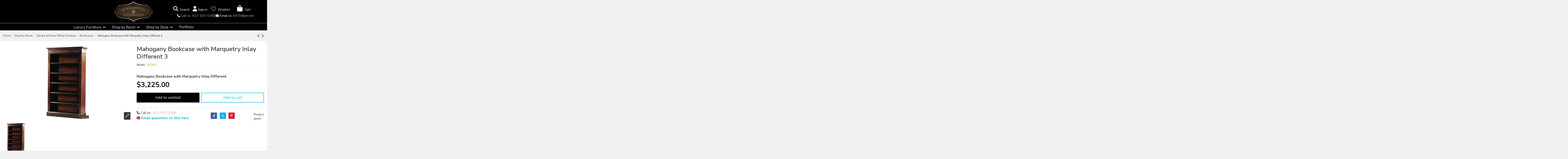

--- FILE ---
content_type: text/html; charset=utf-8
request_url: https://bernadettelivingston.com/shop-by-room/home-office-library-furniture/library-office-bookcases-display-cabinets/mahogany-bookcase-with-marquetry-inlay-different-3.html
body_size: 48325
content:
<!doctype html>
<html lang="en">

<head>
    
        
  <meta charset="utf-8">


  <meta http-equiv="x-ua-compatible" content="ie=edge">



  


  
  



  <title>Mahogany Bookcase with Marquetry Inlay Different 3</title>
  
    
  
  
    
  
  <meta name="description" content="Mahogany Bookcase with Marquetry Inlay Different 3">
  <meta name="keywords" content="BookcasesMahogany Bookcase with Marquetry Inlay Different 3">
    
      <link rel="canonical" href="https://bernadettelivingston.com/shop-by-room/home-office-library-furniture/library-office-bookcases-display-cabinets/mahogany-bookcase-with-marquetry-inlay-different-3.html">    

  
      

  
     <script type="application/ld+json">
 {
   "@context": "https://schema.org",
   "@type": "Organization",
   "name" : "Bernadette Livingston LLC",
   "url" : "https://bernadettelivingston.com/"
       ,"logo": {
       "@type": "ImageObject",
       "url":"https://bernadettelivingston.com/img/bernadette-livingston-logo-1569325952.jpg"
     }
    }
</script>

<script type="application/ld+json">
  {
    "@context": "https://schema.org",
    "@type": "WebPage",
    "isPartOf": {
      "@type": "WebSite",
      "url":  "https://bernadettelivingston.com/",
      "name": "Bernadette Livingston LLC"
    },
    "name": "Mahogany Bookcase with Marquetry Inlay Different 3",
    "url":  "https://bernadettelivingston.com/shop-by-room/home-office-library-furniture/library-office-bookcases-display-cabinets/mahogany-bookcase-with-marquetry-inlay-different-3.html"
  }
</script>


  <script type="application/ld+json">
    {
      "@context": "https://schema.org",
      "@type": "BreadcrumbList",
      "itemListElement": [
                  {
            "@type": "ListItem",
            "position": 1,
            "name": "Home",
            "item": "https://bernadettelivingston.com/"
          },              {
            "@type": "ListItem",
            "position": 2,
            "name": "Shop by Room",
            "item": "https://bernadettelivingston.com/shop-by-room/"
          },              {
            "@type": "ListItem",
            "position": 3,
            "name": "Library &amp; Home Office Furniture",
            "item": "https://bernadettelivingston.com/shop-by-room/home-office-library-furniture/"
          },              {
            "@type": "ListItem",
            "position": 4,
            "name": "Bookcases",
            "item": "https://bernadettelivingston.com/shop-by-room/home-office-library-furniture/library-office-bookcases-display-cabinets/"
          },              {
            "@type": "ListItem",
            "position": 5,
            "name": "Mahogany Bookcase with Marquetry Inlay Different 3",
            "item": "https://bernadettelivingston.com/shop-by-room/home-office-library-furniture/library-office-bookcases-display-cabinets/mahogany-bookcase-with-marquetry-inlay-different-3.html"
          }          ]
    }
  </script>


  

  
    <script type="application/ld+json">
  {
    "@context": "https://schema.org/",
    "@type": "Product",
    "@id": "#product-snippet-id",
    "name": "Mahogany Bookcase with Marquetry Inlay Different 3",
        "description": "Mahogany Bookcase with Marquetry Inlay Different 3",

    "category": "Bookcases",
    "image" :"https://bernadettelivingston.com/12707-home_default/mahogany-bookcase-with-marquetry-inlay-different-3.jpg",    "sku": "203302",
    "mpn": "203302"
        ,
    "brand": {
      "@type": "Brand",
      "name": "SCAR17"
    }
                ,
    "offers": {
      "@type": "Offer",
      "priceCurrency": "USD",
      "name": "Mahogany Bookcase with Marquetry Inlay Different 3",
      "price": "3225",
      "url": "https://bernadettelivingston.com/shop-by-room/home-office-library-furniture/library-office-bookcases-display-cabinets/mahogany-bookcase-with-marquetry-inlay-different-3.html",
      "priceValidUntil": "2026-02-02",
              "image": ["https://bernadettelivingston.com/12707-thickbox_default/mahogany-bookcase-with-marquetry-inlay-different-3.jpg"],
            "sku": "203302",
      "mpn": "203302",
                    "availability": "https://schema.org/InStock",
      "seller": {
        "@type": "Organization",
        "name": "Bernadette Livingston LLC"
      }
    }
      }
</script>


  
    
  



    <meta property="og:type" content="product">
    <meta property="og:url" content="https://bernadettelivingston.com/shop-by-room/home-office-library-furniture/library-office-bookcases-display-cabinets/mahogany-bookcase-with-marquetry-inlay-different-3.html">
    <meta property="og:title" content="Mahogany Bookcase with Marquetry Inlay Different 3">
    <meta property="og:site_name" content="Bernadette Livingston LLC">
    <meta property="og:description" content="Mahogany Bookcase with Marquetry Inlay Different 3">
            <meta property="og:image" content="https://bernadettelivingston.com/12707-thickbox_default/mahogany-bookcase-with-marquetry-inlay-different-3.jpg">
        <meta property="og:image:width" content="1100">
        <meta property="og:image:height" content="1422">
    




      <meta name="viewport" content="initial-scale=1,user-scalable=no,maximum-scale=1,width=device-width">
  




  <link rel="icon" type="image/vnd.microsoft.icon" href="https://bernadettelivingston.com/img/favicon.ico?1569325952">
  <link rel="shortcut icon" type="image/x-icon" href="https://bernadettelivingston.com/img/favicon.ico?1569325952">
    



  
   
<style type="text/css" id="stylesheets_before" data-keepinline="true" async>

    @media (max-width: 991px){
      body #header .container.iqit-megamenu-container{
        display: none;
      }
    }

</style>



  <link rel="stylesheet" href="https://bernadettelivingston.com/themes/warehouse/assets/css/fonts.css" media="print" onload="this.media='all'">


   
 
        	
       <style type="text/css" id="minimal_css" class="minimal_desktop minimal_desktop_product" async>
         
          :root {--blue: #007bff;--indigo: #6610f2;--purple: #6f42c1;--pink: #e83e8c;--red: #dc3545;--orange: #fd7e14;--yellow: #ffc107;--green: #28a745;--teal: #20c997;--cyan: #17a2b8;--white: #fff;--gray: #6c757d;--gray-dark: #343a40;--primary: #007bff;--secondary: #6c757d;--success: #28a745;--info: #17a2b8;--warning: #FF9A52;--danger: #dc3545;--light: #f8f9fa;--dark: #343a40;--breakpoint-xs: 0;--breakpoint-sm: 576px;--breakpoint-md: 768px;--breakpoint-lg: 992px;--breakpoint-xl: 1200px;--font-family-sans-serif: -apple-system, BlinkMacSystemFont, "Segoe UI", Roboto, "Helvetica Neue", Arial, "Noto Sans", sans-serif, "Apple Color Emoji", "Segoe UI Emoji", "Segoe UI Symbol", "Noto Color Emoji";--font-family-monospace: SFMono-Regular, Menlo, Monaco, Consolas, "Liberation Mono", "Courier New", monospace }*, ::after, ::before {box-sizing: border-box }html {font-family: sans-serif;line-height: 1.15;-webkit-text-size-adjust: 100%;-webkit-tap-highlight-color: transparent }article, aside, footer, header, main, nav, section {display: block }body {margin: 0;font-family: -apple-system, BlinkMacSystemFont, "Segoe UI", Roboto, "Helvetica Neue", Arial, "Noto Sans", sans-serif, "Apple Color Emoji", "Segoe UI Emoji", "Segoe UI Symbol", "Noto Color Emoji";font-weight: 400;color: #212529;text-align: left;background-color: #fff }[tabindex="-1"]:focus {outline: 0 !important }hr {box-sizing: content-box;height: 0;overflow: visible;margin-top: 1rem;border: 0;border-top: 1px solid rgba(160, 160, 160, .25) }dl, h1, h2, h4, h5, ol, p, ul {margin-top: 0 }dl, hr, ol, ul {margin-bottom: 1rem }ul ul {margin-bottom: 0 }dt {font-weight: 700 }dd {margin-bottom: .5rem;margin-left: 0 }b, strong {font-weight: bolder }sup {position: relative;font-size: 75%;line-height: 0;vertical-align: baseline;top: -.5em }a {color: #007bff;text-decoration: none;background-color: transparent;transition: opacity .2s cubic-bezier(.7, 0, .3, 1), color .2s cubic-bezier(.7, 0, .3, 1) }a:hover {color: #0056b3 }a:not([href]):not([tabindex]) {color: inherit;text-decoration: none }a:not([href]):not([tabindex]):focus, a:not([href]):not([tabindex]):hover {color: inherit;text-decoration: none }a:not([href]):not([tabindex]):focus {outline: 0 }img {vertical-align: middle;border-style: none }label {display: inline-block;margin-bottom: .5rem }button:focus {outline: 5px auto -webkit-focus-ring-color }input, textarea {font-size: inherit }button, input, textarea {margin: 0;line-height: inherit }input {overflow: visible }[type=button], [type=submit] {-webkit-appearance: button }[type=button]::-moz-focus-inner, [type=submit]::-moz-focus-inner, button::-moz-focus-inner {padding: 0;border-style: none }textarea {overflow: auto;resize: vertical }[type=number]::-webkit-inner-spin-button, [type=number]::-webkit-outer-spin-button {height: auto }::-webkit-file-upload-button {font: inherit;-webkit-appearance: button }.h1, .h3, h1, h2, h4, h5 {margin-bottom: .5rem;font-family: inherit;font-weight: 700;line-height: 1.2;color: inherit }.h1, h1 {font-size: 2.5rem }#mobile-header .m-nav-btn>i, .contact-rich .part .icon i {font-size: 2rem }h5 {font-size: 1.25rem }.img-fluid {max-width: 100%;height: auto }.container {padding-right: 15px;padding-left: 15px;margin-right: auto;margin-left: auto }@media (min-width:576px) {.container {max-width: 540px }}@media (min-width:768px) {.container {max-width: 720px }}@media (min-width:992px) {.container {max-width: 960px }}@media (min-width:1200px) {.container {max-width: 1140px }}.row {display: -ms-flexbox;display: flex;-ms-flex-wrap: wrap;flex-wrap: wrap;margin-right: -15px;margin-left: -15px }.no-gutters {margin-right: 0;margin-left: 0 }.no-gutters>.col, .no-gutters>[class*=col-] {padding-right: 0;padding-left: 0 }.col, .col-12, .col-2, .col-3, .col-4, .col-6, .col-xs-12 {width: 100% }.col, .col-12, .col-2, .col-3, .col-4, .col-6, .col-auto, .col-xs-12 {position: relative;padding-right: 15px;padding-left: 15px }.col-md, .col-md-2, .col-md-6, .col-md-8, .col-md-auto, .col-sm-12, .col-sm-3, .col-sm-6, .col-sm-9, .col-sm-auto {position: relative;width: 100%;padding-right: 15px;padding-left: 15px }.col {-ms-flex-preferred-size: 0;flex-basis: 0;-ms-flex-positive: 1;flex-grow: 1;max-width: 100% }.col-auto {-ms-flex: 0 0 auto;flex: 0 0 auto;width: auto;max-width: 100% }.col-2 {-ms-flex: 0 0 16.66667%;flex: 0 0 16.66667%;max-width: 16.66667% }.col-3 {-ms-flex: 0 0 25%;flex: 0 0 25%;max-width: 25% }.col-4 {-ms-flex: 0 0 33.33333%;flex: 0 0 33.33333%;max-width: 33.33333% }.col-6 {-ms-flex: 0 0 50%;flex: 0 0 50%;max-width: 50% }.col-12, .col-xs-12 {-ms-flex: 0 0 100%;flex: 0 0 100%;max-width: 100% }@media (min-width:576px) {.col-sm-auto {-ms-flex: 0 0 auto;flex: 0 0 auto;width: auto;max-width: 100% }.col-sm-3 {-ms-flex: 0 0 25%;flex: 0 0 25%;max-width: 25% }.col-sm-6 {-ms-flex: 0 0 50%;flex: 0 0 50%;max-width: 50% }.col-sm-9 {-ms-flex: 0 0 75%;flex: 0 0 75%;max-width: 75% }.col-sm-12 {-ms-flex: 0 0 100%;flex: 0 0 100%;max-width: 100% }}@media (min-width:768px) {.col-md {-ms-flex-preferred-size: 0;flex-basis: 0;-ms-flex-positive: 1;flex-grow: 1;max-width: 100% }.col-md-auto {-ms-flex: 0 0 auto;flex: 0 0 auto;width: auto;max-width: 100% }.col-md-2 {-ms-flex: 0 0 16.66667%;flex: 0 0 16.66667%;max-width: 16.66667% }.col-md-6 {-ms-flex: 0 0 50%;flex: 0 0 50%;max-width: 50% }.col-md-8 {-ms-flex: 0 0 66.66667%;flex: 0 0 66.66667%;max-width: 66.66667% }}.form-control {display: block;width: 100%;height: calc(2.25rem + 2px);font-size: 1rem;font-weight: 400;line-height: 1.5;background-clip: padding-box;border-radius: 0;transition: border-color .15s ease-in-out, box-shadow .15s ease-in-out }@media screen and (prefers-reduced-motion:reduce) {.form-control {transition: none }}.form-control::-ms-expand {background-color: transparent;border: 0 }.form-control:focus {background-color: #fff;outline: 0;box-shadow: 0 0 0 .2rem rgba(0, 123, 255, .25) }.form-control:-ms-input-placeholder {opacity: 1 }.form-control::placeholder {color: #6c757d;opacity: 1 }.form-control:disabled {background-color: #e9ecef;opacity: 1 }.col-form-label {padding-top: calc(.375rem + 1px);padding-bottom: calc(.375rem + 1px);margin-bottom: 0;font-size: inherit;line-height: 1.5 }textarea.form-control {height: auto }.form-group {margin-bottom: 1rem }.btn {display: inline-block;font-weight: 400;color: #212529;text-align: center;vertical-align: middle;-webkit-user-select: none;-moz-user-select: none;-ms-user-select: none;user-select: none;background-color: transparent;border: 1px solid transparent;font-size: 1rem;line-height: 1.5;border-radius: 0;transition: color .15s ease-in-out, background-color .15s ease-in-out, border-color .15s ease-in-out, box-shadow .15s ease-in-out }@media screen and (prefers-reduced-motion:reduce) {.btn {transition: none }}.btn:hover {color: #212529;text-decoration: none }.btn:focus {outline: 0;box-shadow: 0 0 0 .2rem rgba(0, 123, 255, .25) }.btn:not(:disabled):not(.disabled) {cursor: pointer }.btn-primary {color: #fff;background-color: #007bff;border-color: #007bff }.btn-primary:hover {color: #fff;background-color: #0069d9;border-color: #0062cc }.btn-primary:focus {box-shadow: 0 0 0 .2rem rgba(38, 143, 255, .5) }.btn-primary:disabled {background-color: #007bff }.btn-primary:not(:disabled):not(.disabled):active {background-color: #0062cc;border-color: #005cbf }.btn-primary:not(:disabled):not(.disabled).active {color: #fff;background-color: #0062cc;border-color: #005cbf }.btn-primary:not(:disabled):not(.disabled).active:focus, .btn-primary:not(:disabled):not(.disabled):active:focus {box-shadow: 0 0 0 .2rem rgba(38, 143, 255, .5) }.btn-secondary {color: #fff;background-color: #6c757d;border-color: #6c757d }.btn-secondary:hover {color: #fff;background-color: #5a6268;border-color: #545b62 }.btn-secondary:focus {box-shadow: 0 0 0 .2rem rgba(130, 138, 145, .5) }.btn-secondary:disabled {background-color: #6c757d }.btn-secondary:not(:disabled):not(.disabled):active {background-color: #545b62;border-color: #4e555b }.btn-secondary:not(:disabled):not(.disabled).active {color: #fff;background-color: #545b62;border-color: #4e555b }.btn-secondary:not(:disabled):not(.disabled).active:focus, .btn-secondary:not(:disabled):not(.disabled):active:focus {box-shadow: 0 0 0 .2rem rgba(130, 138, 145, .5) }.btn-outline-secondary {color: #6c757d;border-color: #6c757d }.btn-outline-secondary:hover {color: #fff;background-color: #6c757d;border-color: #6c757d }.btn-outline-secondary:focus {box-shadow: 0 0 0 .2rem rgba(108, 117, 125, .5) }.btn-outline-secondary:disabled {background-color: transparent }.btn-outline-secondary:not(:disabled):not(.disabled).active, .btn-outline-secondary:not(:disabled):not(.disabled):active {color: #fff;background-color: #6c757d;border-color: #6c757d }.btn-outline-secondary:not(:disabled):not(.disabled).active:focus, .btn-outline-secondary:not(:disabled):not(.disabled):active:focus {box-shadow: 0 0 0 .2rem rgba(108, 117, 125, .5) }.btn-lg {font-size: .9375rem;line-height: 1.5;border-radius: .3rem }.fade {transition: opacity .15s linear }@media screen and (prefers-reduced-motion:reduce) {.fade {transition: none }}.fade:not(.show) {opacity: 0 }.dropdown, .dropup {position: relative }.dropdown-menu {position: absolute;top: 100%;left: 0;z-index: 1000;display: none;float: left;min-width: 10rem;padding: .5rem 0;margin: .125rem 0 0;font-size: 1rem;color: #212529;text-align: left;list-style: none;background-color: #fff;background-clip: padding-box;border: 1px solid rgba(0, 0, 0, .15);border-radius: 0 }.dropdown-menu.show {display: block }.input-group {position: relative;display: -ms-flexbox;display: flex;-ms-flex-wrap: wrap;flex-wrap: wrap;-ms-flex-align: stretch;align-items: stretch;width: 100% }.input-group>.form-control {position: relative;-ms-flex: 1 1 auto;flex: 1 1 auto;width: 1%;margin-bottom: 0 }.input-group>.form-control:focus {z-index: 3 }.input-group>.form-control:not(:last-child) {border-top-right-radius: 0;border-bottom-right-radius: 0 }.input-group>.form-control:not(:first-child) {border-top-left-radius: 0;border-bottom-left-radius: 0 }.input-group-append {display: -ms-flexbox;display: flex;margin-left: -1px }.input-group-append .btn {position: relative;z-index: 2 }.input-group-append .btn:focus {z-index: 3 }.input-group>.input-group-append:last-child>.btn:not(:last-child):not(.dropdown-toggle), .input-group>.input-group-append:last-child>.input-group-text:not(:last-child), .input-group>.input-group-append:not(:last-child)>.btn, .input-group>.input-group-append:not(:last-child)>.input-group-text {border-top-right-radius: 0;border-bottom-right-radius: 0 }.input-group>.input-group-append>.btn {border-top-left-radius: 0;border-bottom-left-radius: 0 }.nav-link {display: block;padding: .5rem 1rem }.nav-link:focus, .nav-link:hover {text-decoration: none }.alert, .breadcrumb {margin-bottom: 1rem;border-radius: 0 }.breadcrumb {display: -ms-flexbox;display: flex;-ms-flex-wrap: wrap;flex-wrap: wrap;padding: .75rem 1rem;list-style: none;background-color: #e9ecef }.alert {position: relative;padding: .75rem 1.25rem;border: 1px solid transparent }.alert-danger {background-color: #f8d7da }.close {float: right;font-weight: 700;line-height: 1;color: #000;text-shadow: 0 1px 0 #fff;opacity: .5 }.close:hover {color: #000;text-decoration: none }.close:not(:disabled):not(.disabled) {cursor: pointer }.close:not(:disabled):not(.disabled):focus, .close:not(:disabled):not(.disabled):hover {opacity: .75 }button.close {padding: 0;background-color: transparent;border: 0;-webkit-appearance: none;-moz-appearance: none;appearance: none }.toast {max-width: 350px;overflow: hidden;font-size: .875rem;background-color: rgba(255, 255, 255, .85);background-clip: padding-box;border: 1px solid rgba(0, 0, 0, .1);border-radius: .25rem;box-shadow: 0 .25rem .75rem rgba(0, 0, 0, .1);-webkit-backdrop-filter: blur(10px);backdrop-filter: blur(10px);opacity: 0 }.toast:not(:last-child) {margin-bottom: .75rem }.modal, .toast.hide {display: none }.modal {position: fixed;top: 0;left: 0;width: 100%;height: 100%;overflow: hidden;outline: 0 }.modal-dialog {position: relative;width: auto;margin: .5rem;pointer-events: none }.modal.fade .modal-dialog {transition: transform .3s ease-out;transform: translate(0, -50px) }@media screen and (prefers-reduced-motion:reduce) {.modal.fade .modal-dialog {transition: none }}.modal-content {position: relative;display: -ms-flexbox;display: flex;-ms-flex-direction: column;flex-direction: column;width: 100%;pointer-events: auto;background-color: #fff;background-clip: padding-box;border: 1px solid rgba(0, 0, 0, .2);border-radius: .3rem;outline: 0 }.modal-backdrop {position: fixed;top: 0;left: 0;width: 100vw;height: 100vh;background-color: #000 }.modal-header {display: -ms-flexbox;display: flex;-ms-flex-align: start;align-items: flex-start;-ms-flex-pack: justify;justify-content: space-between;padding: 1rem;border-bottom: 1px solid #e9ecef;border-top-left-radius: .3rem;border-top-right-radius: .3rem }.modal-header .close {padding: 1rem;margin: -1rem -1rem -1rem auto }.modal-title {margin-bottom: 0;line-height: 1.5 }.modal-body {position: relative;-ms-flex: 1 1 auto;flex: 1 1 auto;padding: 1rem }@media (min-width:576px) {.modal-dialog {max-width: 500px;margin: 1.75rem auto }}.align-middle {vertical-align: middle !important }.clearfix::after {display: block;clear: both;content: "" }#_desktop_iqitmegamenu-mobile, .d-none {display: none !important }.d-inline-block {display: inline-block !important }.d-block {display: block !important }.d-flex {display: -ms-flexbox !important;display: flex !important }.flex-column {-ms-flex-direction: column !important;flex-direction: column !important }.flex-fill {-ms-flex: 1 1 auto !important;flex: 1 1 auto !important }.flex-grow-1 {-ms-flex-positive: 1 !important;flex-grow: 1 !important }.justify-content-end {-ms-flex-pack: end !important;justify-content: flex-end !important }.justify-content-between {-ms-flex-pack: justify !important;justify-content: space-between !important }.align-items-start {-ms-flex-align: start !important;align-items: flex-start !important }.align-items-center {-ms-flex-align: center !important;align-items: center !important }.position-relative {position: relative !important }.position-absolute {position: absolute !important }.w-100 {width: 100% !important }.h-100 {height: 100% !important }.m-0 {margin: 0 !important }.mb-1 {margin-bottom: .25rem !important }.mt-2 {margin-top: .5rem !important }.mb-3 {margin-bottom: 1rem !important }.ml-3 {margin-left: 1rem !important }.mt-4 {margin-top: 1.5rem !important }.mr-4 {margin-right: 1.5rem !important }.p-0 {padding: 0 !important }.py-2 {padding-top: .5rem !important }.px-2 {padding-right: .5rem !important }.py-2 {padding-bottom: .5rem !important }.px-2 {padding-left: .5rem !important }.pt-3 {padding-top: 1rem !important }.py-4 {padding-top: 1.5rem !important }.px-4 {padding-right: 1.5rem !important }.py-4 {padding-bottom: 1.5rem !important }.px-4 {padding-left: 1.5rem !important }.text-left {text-align: left !important }.text-right {text-align: right !important }.text-center {text-align: center !important }.text-reset {color: inherit !important }.h3, h4 {font-size: 1.125rem }h2 {font-size: 1.25rem }body, html {height: 100% }body {font-size: 1rem;-webkit-font-smoothing: antialiased;-moz-osx-font-smoothing: grayscale;line-height: 1.25em;overflow-x: hidden;background: #f1f1f1;line-height: 1.4rem;font-family: 'Nunito', sans-serif }.container, body#product #main-product-wrapper #product-images-large img {width: auto }.extra-small-gutters {margin-right: -.3rem;margin-left: -.3rem }.extra-small-gutters>.col, .extra-small-gutters>[class*=col-] {padding-right: .3rem;padding-left: .3rem }input:required {box-shadow: none }input::-ms-clear {display: none }input[type=number] {-moz-appearance: textfield }input[type=number]::-webkit-inner-spin-button, input[type=number]::-webkit-outer-spin-button {-webkit-appearance: none;margin: 0 }.form-control {height: auto;padding: .6rem 1rem;transition: all .2s cubic-bezier(.7, 0, .3, 1);-webkit-appearance: none }.input-group .form-control:focus {outline: 0 }.form-control-comment {font-size: .8rem;opacity: .8;padding-top: .4rem;padding-bottom: .4rem }.btn, button {cursor: pointer }button {border-radius: 0;-webkit-appearance: none;font: inherit;overflow: visible;text-transform: none;padding: 0 }.btn {padding: .5rem 1.25rem }.btn:focus {box-shadow: none }.btn:disabled {opacity: .5;cursor: not-allowed }.btn-primary:not(.btn-iconic) i, .btn-secondary:not(.btn-iconic) i {margin-right: .5em }.btn-lg {border-radius: 0;padding: 1rem 1.5rem;font-size: inherit }.block-title {position: relative }#footer .block {padding-bottom: 1rem }.block-links ul>li {margin-bottom: .4rem }.block-links ul>li:last-child, .cbp-hrmenu .cbp-links li:last-child, .rte-content p:last-child {margin-bottom: 0 }.block-links ul>li a {display: inline-block;position: relative;padding-left: 12px }.block-links ul>li a:before {content: "\f105";display: block;position: absolute;left: 0;bottom: 0;top: 0;margin: auto;font: 14px/1 FontAwesome;line-height: inherit;font-size: 13px;transition: all .2s cubic-bezier(.7, 0, .3, 1) }.block-links ul>li a:hover:before, .cbp-hrmenu .cbp-links li a:hover:before {left: 3px }#header .header-nav .left-nav>div>ul, .block-links-inline ul {display: inherit }.block-links-inline ul>li {display: inline-block }#header .header-nav .left-nav>div:after, #header .header-nav .right-nav>div:after, .block-links-inline ul>li:after {content: " ";display: inline-block;vertical-align: middle;height: 1.5em;width: 1px;margin-left: .5rem;margin-right: .5rem;background-color: currentColor;opacity: .2 }#header .header-nav .left-nav>div:last-child:after, #header .header-nav .right-nav>div:last-child:after, .block-links-inline ul>li:last-child:after {display: none }.social-links>li {display: inline-block;padding: 0 .2em 0 0 }.social-links>li:last-child {padding-right: 0 }.social-links>li.facebook>a, .social-links>li.facebook>a:hover {color: #3b5998 !important }.social-links>li.twitter>a, .social-links>li.twitter>a:hover {color: #23c3fd !important }.social-links>li.instagram>a, .social-links>li.instagram>a:hover {color: #517fa3 !important }.social-links>li.pinterest>a, .social-links>li.pinterest>a:hover {color: #cb2027 !important }.ps-emailsubscription-block .input-subscription {background: 0 0;border: 0 }.ps-emailsubscription-block .btn-subscribe {background: 0 0;border: 0;box-shadow: none;outline: 0;padding: 0 1rem }html {scroll-behavior: smooth;font-size: 14px }ul {list-style: none;padding-left: 0;margin-bottom: 0 }a:hover {text-decoration: none }button:focus {outline: 0 }button, input, textarea {font-family: inherit }p {margin-bottom: .8rem }.close {font-size: 2.1rem }.page-title {position: relative }.dropdown-menu {font-size: inherit }.text-muted {font-size: .8rem;color: currentColor !important;opacity: .8;line-height: 1.2em }#wrapper .breadcrumb a:hover, .text-faded {opacity: .8 }.help-block {margin-top: .5rem }.cursor-pointer {cursor: pointer }.dropdown-menu-custom {display: block;border: 0 !important;padding: 0;float: none;position: static;min-width: 0;height: 0;width: 0;margin: 0;background: 0 0 !important }:not(.dropdown-menu-custom).dropdown-menu {padding: 0;margin: 0;display: block;min-width: 100%;transform-origin: top;animation-fill-mode: forwards;-webkit-transform: scale(1, 0);opacity: 0;visibility: hidden;transition: all .2s cubic-bezier(.7, 0, .3, 1);-webkit-transition: all .2s cubic-bezier(.7, 0, .3, 1) }.show>:not(.dropdown-menu-custom).dropdown-menu {transform: scale(1, 1);opacity: 1;visibility: visible }.modal-backdrop {background-color: rgba(0, 0, 0, .5) }.modal {z-index: 999996 }.modal-backdrop {z-index: 999992 }.modal-dialog {max-width: 700px;margin: 90px auto;padding: 1rem;left: 0;right: 0 }.modal-content {border-radius: 0;transform: scale(.8);opacity: 0;transition: all .3s }.modal.fade .modal-dialog {transform: translateY(0) }.modal-title {font-size: 1.5rem }@media (max-width:575.98px) {.modal-dialog {padding: 0;margin: 0 }.modal-content {min-height: 100vh }}.col-mobile-menu-push #_mobile_iqitmegamenu-mobile {height: 100vh;position: fixed;z-index: 5005;top: 0;left: 0;overflow-x: hidden;transform: translate3d(-115%, 0, 0);transition: transform .4s;transition-timing-function: cubic-bezier(.7, 0, .3, 1);width: 300px }.mobile-menu, .search-widget form {position: relative }.mobile-menu__header {visibility: hidden;opacity: 0;transition: visibility .3s ease, opacity .3s ease }.mobile-menu__footer {display: -ms-flexbox;display: flex }.mobile-menu__content {overflow-x: hidden;overflow-y: auto }.mobile-menu__content::-webkit-scrollbar {width: 6px }.mobile-menu__content::-webkit-scrollbar-thumb {background-color: rgba(0, 0, 0, .25) }.mobile-menu__close, .mobile-menu__title {font-size: 1.5rem }.mobile-menu__back-btn {font-size: 2rem;border: 0;background: 0;text-align: left;display: -ms-flexbox;display: flex;-ms-flex-align: center;align-items: center;line-height: 1 }.mobile-menu__tab {font-size: 1rem;line-height: 1.4em }.mobile-menu__tab:last-child {border-bottom: none }.mobile-menu__arrow {padding-left: 20px;display: block }.mobile-menu__link {display: block;transition: opacity .3s ease }.mobile-menu__link:hover {text-decoration: none }.mobile-menu__submenu--panel {position: absolute;width: 100%;left: 0;top: 0;z-index: 900;line-height: 1.5;font-size: 1rem;display: none;height: 100%;overflow-x: hidden;overflow-y: auto;background: #fff }.mobile-menu__submenu--panel::-webkit-scrollbar {width: 6px }.mobile-menu__submenu--panel::-webkit-scrollbar-thumb {background-color: rgba(0, 0, 0, .25) }.mobile-menu__column-title {display: inline-block;font-size: 1.25rem;text-transform: uppercase }.mobile-menu__links-list--lvl-hidden {padding: 1rem 0 0 1rem;display: none }.mobile-menu__subcat-expander-icon-up {display: none !important }#content-wrapper .product_header_container .page-title:after, #content-wrapper .product_header_container .page-title:before, .mobile-menu__language-currency-dropdown {display: none }.mm-panel__header {display: -ms-flexbox;display: flex;-ms-flex-pack: justify;justify-content: space-between }.ns-box {position: fixed;top: 2rem;right: 2rem;z-index: 999999;max-width: 380px;background: #2fb4d1;padding: 1rem;transition: all .3s ease;visibility: hidden;opacity: 0;min-width: 250px }.cbp-hrsub-haslevel2:hover>div>ul.cbp-hrsub-level2, .ns-box.ns-show {visibility: visible;opacity: 1 }.ns-effect-thumbslider .ns-box-inner {overflow: hidden }.ns-effect-thumbslider .ns-content {padding-left: 1rem }.ns-text-only .ns-content {padding: 0 }.ns-box-danger {background-color: #f2dede !important;color: #a94442 !important }.search-widget .form-search-control {padding: .8rem 2rem .8rem 1rem }.search-widget .search-btn {position: absolute;right: 0;height: 100%;z-index: 4;background: 0 0;cursor: pointer;border: 0;padding: 0 1em }#header-search-btn .fullscreen-search {min-height: 100vh;visibility: hidden;opacity: 0;-js-display: flex;display: -ms-flexbox;display: flex;-ms-flex-wrap: wrap;flex-wrap: wrap;-ms-flex-align: center !important;align-items: center !important;transition: all .3s cubic-bezier(.7, 0, .3, 1) }#header-search-btn .fullscreen-search #search_widget {margin: 0 auto;width: 80%;z-index: 2;position: relative;transform: scale(.8);opacity: 0;transition: all .3s cubic-bezier(.7, 0, .3, 1) }#header-search-btn .fullscreen-search .form-search-control {font-size: 1.5rem;padding: 1.7rem 1.5rem }#header-search-btn .fullscreen-search .search-btn, #wrapper .breadcrumb #iqitproductsnav {font-size: 1.5rem }#header-search-btn .fullscreen-search .autocomplete-suggestions {position: static;max-height: 450px }.autocomplete-suggestions {text-align: left;cursor: default;box-shadow: -1px 1px 3px rgba(0, 0, 0, .1);width: 100%;top: 100%;position: absolute;display: none;z-index: 999999;max-height: 254px;overflow: hidden;overflow-y: auto;box-sizing: border-box }.login-form {margin-top: 15px }.product-miniature {transition: background .3s ease, border-color .3s ease, box-shadow .3s ease, outline .3s ease }.product-miniature-grid .product-functional-buttons {padding: .2rem .4rem;font-size: 0;line-height: 0;transition: opacity .2s cubic-bezier(.7, 0, .3, 1), transform .2s cubic-bezier(.7, 0, .3, 1);-webkit-backface-visibility: hidden;backface-visibility: hidden;min-width: 100px;text-align: center }.product-miniature-grid .product-functional-buttons a {display: inline-block;padding: .4rem }.product-miniature-grid .product-functional-buttons i {font-size: 1.2rem }.product-miniature-grid .product-functional-buttons-bottom {position: absolute;left: 50%;transform: translateX(-50%);bottom: 30%;transform: translate(-50%, 50%);opacity: 0;height: fit-content }.product-miniature-grid .product-availability {position: absolute;left: 50%;transform: translateX(-50%);bottom: .5rem;transition: opacity .2s cubic-bezier(.7, 0, .3, 1), transform .2s cubic-bezier(.7, 0, .3, 1) }.product-miniature-grid .input-group-add-cart {position: relative;display: -ms-flexbox;display: flex;-ms-flex-wrap: wrap;flex-wrap: wrap;-ms-flex-align: stretch;align-items: stretch }@media (hover:hover) {.product-miniature-grid:hover .product-functional-buttons-bottom {transform: translate(-50%, 0);opacity: 1 }.product-miniature-grid:hover .product-availability {transform: translate(-50%, 1rem);opacity: 0;-webkit-backface-visibility: hidden;backface-visibility: hidden }}.product-cover, .product-miniature-default {position: relative }.product-miniature-default .product-thumbnail {text-align: center;display: block }.product-miniature-default .product-thumbnail img {display: block;margin: 0 auto }.product-miniature-default .product-flags {left: 0;top: 0 }.product-miniature-default .product-add-cart .input-group-add-cart {-ms-flex-wrap: nowrap;flex-wrap: nowrap }.product-miniature-default .product-add-cart .input-qty {max-width: 50px;min-width: 25px;text-align: center;padding: 0 .2em;-moz-appearance: textfield }.product-miniature-default .product-add-cart .input-qty::-webkit-inner-spin-button, .product-miniature-default .product-add-cart .input-qty::-webkit-outer-spin-button {margin: 0;-webkit-appearance: none }.product-miniature-default .product-title {margin: 0;padding: 0 }.product-miniature-default:hover {z-index: 2 }.products.swiper-container .swiper-slide:not(.swiper-slide-visible) .product-miniature {box-shadow: none }.products-grid .product-miniature-default {height: 100% }.products-grid .product-miniature-default .product-description {padding-top: .8rem }.products-grid .product-miniature-default .product-category-name {padding-bottom: .2rem }.products-grid .product-miniature-default .product-brand, .products-grid .product-miniature-default .product-reference {margin-top: -.2rem }.products-grid .product-miniature-default .product-brand, .products-grid .product-miniature-default .product-reference, .products-grid .product-miniature-default .product-title {margin-bottom: .4rem }.products-grid .product-miniature-default .product-title {max-height: 40px;height: 40px }.products-grid .product-miniature-default .product-functional-buttons a:hover {opacity: .6 }.products-grid .product-miniature-layout-1 .product-price-and-shipping {padding-bottom: .4rem }.products-grid .product-miniature-layout-1 .product-description-short {padding-bottom: .5rem }.lazy-product-image.product-thumbnail-first {opacity: .3;transition: opacity .3s ease;background-position: center center;background-repeat: no-repeat;background-image: url('data:image/svg+xml;utf8,<svg width="18" height="18" viewBox="0 0 38 38" xmlns="http://www.w3.org/2000/svg" stroke="%23000"> <g fill="none" fill-rule="evenodd"> <g transform="translate(1 1)" stroke-width="2"> <circle stroke-opacity=".5" cx="18" cy="18" r="18"/> <path d="M36 18c0-9.94-8.06-18-18-18"> <animateTransform attributeName="transform" type="rotate" from="0 18 18" to="360 18 18" dur="1s" repeatCount="indefinite"/> </path> </g> </g> </svg>') }.lazy-product-image.loaded {background-image: none;opacity: 1 }.product-cover .expander {cursor: pointer;position: absolute;bottom: 1rem;right: 1rem;padding: .6rem;z-index: 22 }.product-cover .expander>span {background: #fff;position: absolute;bottom: 1rem;right: 1rem;padding: .6rem }.product-cover img {display: block;margin: 0 auto;cursor: -moz-grab }.product-cover .product-lmage-large {position: relative }.product-cover:hover .swiper-button-next, .product-cover:hover .swiper-button-prev {opacity: 1;visibility: visible }.images-container {margin-bottom: 1.5rem }.images-container .swiper-button-next, .images-container .swiper-button-prev, .product-cover:hover .product-flags {opacity: 0;visibility: hidden }.images-container .swiper-button-disabled {opacity: 0 !important;visibility: hidden !important }.images-container-bottom .product-cover {margin-bottom: 1rem }#product-modal .modal-dialog {max-width: 1000px;margin: auto;position: absolute }#product-modal.fade .modal-dialog {top: 50%;transform: translateY(-50%) }#product-modal .modal-header {z-index: 2 }#product-modal .modal-content {height: 100% }#product-modal .modal-body {padding: 0 }#product-modal .easyzoom-modal {text-align: center }#product-modal .easyzoom-modal>a {display: block;width: 100% }#product-modal .product-cover-modal {width: auto;margin: 0 auto;max-height: calc(100vh - 200px) }.easyzoom {position: relative;display: block }.easyzoom-product {position: absolute;width: 100%;height: 100% }.product-flags {position: absolute;top: .5rem;z-index: 2;left: 1rem;transition: all .2s cubic-bezier(.7, 0, .3, 1) }@media (max-width:767.98px) {#product-modal .modal-dialog {min-height: 100%;padding: 0 }#product-modal .modal-content {min-height: 100%;position: absolute;left: 0;right: 0 }#product-modal .modal-body, #product-modal .modal-body .easyzoom {display: -webkit-box;display: -moz-box;display: box;display: -moz-flex;display: -ms-flexbox;display: flex }#product-modal .modal-body {-ms-flex-direction: column;flex-direction: column }#product-modal .modal-body .easyzoom {-ms-flex: 1;flex: 1;-ms-flex-align: center;align-items: center }}@media (max-width:991.98px) {.easyzoom-product {display: none }}.product_header_container {padding-bottom: 1rem;margin-bottom: 1rem;border-bottom: 1px solid rgba(160, 160, 160, .25) }#content-wrapper .product_header_container .page-title {margin-bottom: .8rem;border: 0;padding: 0;text-align: inherit;width: auto }#content-wrapper .product_header_container .page-title span {margin: 0;width: 100% }.product-info-row {margin-bottom: 3rem }.product-quantity>.col {margin-bottom: .8rem }.product-quantity .add-to-cart:disabled {cursor: not-allowed;opacity: .7 }.product-features {margin-top: 1rem }.product-features>dl.data-sheet {display: -webkit-box;display: -moz-box;display: box;display: -moz-flex;display: -ms-flexbox;display: flex;-webkit-box-lines: multiple;-moz-box-lines: multiple;box-lines: multiple;-ms-flex-wrap: wrap;flex-wrap: wrap }.product-features>dl.data-sheet dd.value, .product-features>dl.data-sheet dt.name {box-flex: 1;-moz-flex: 1 0 40%;-ms-flex: 1 0 40%;flex: 1 0 40%;font-weight: 400;padding-bottom: .5rem;word-break: break-word;border-bottom: 1px solid rgba(160, 160, 160, .25);margin-bottom: .5rem }.product-features>dl.data-sheet dt.name {font-weight: 700 }#ajax-contact label {font-weight: 700 }.product-additional-info {border-top: 1px solid rgba(160, 160, 160, .25);padding-top: 1rem }.social-sharing {margin-bottom: .5rem }.social-sharing li {padding: 0 .3rem }.product-tabs {margin-bottom: 3rem;margin-top: 3rem }#main #product-preloader, .add-to-cart .spinner-icon {display: none }.product-description .rte-content {-webkit-backface-visibility: hidden;backface-visibility: hidden }@media (max-width:575.98px) {.product-add-to-cart .add-to-cart, .product-add-to-cart .btn-iconic {width: 100% }}#blockcart-content {padding: 1rem;text-align: left;max-width: 100%;width: 340px }#blockcart-content .cart-title hr {width: 100% }#blockcart-content .cart-title .close {margin-top: .4rem }.ps-shoppingcart #blockcart {display: inline-block;position: relative }.ps-shoppingcart .cart-toogle {cursor: pointer;display: inline-block }.ps-shoppingcart .cart-products-count-btn {display: none;text-align: center;line-height: 15px;border-radius: 30px;min-width: 16px;height: 16px;font-size: .8rem;position: absolute;top: -4px;right: -4px;padding: 1px 5px }.ps-shoppingcart.col-mobile-btn-cart .cart-products-count-btn, .social-sharing li {display: inline-block }.ps-shoppingcart.dropdown #blockcart-content .cart-title, .ps-shoppingcart.header-cart-btn-w .cart-toggle-details {display: none !important }#mobile-header .col-mobile-logo a, .ps-shoppingcart.header-cart-btn-w .cart-products-count-btn {display: inline-block }.ps-shoppingcart.dropdown #blockcart-content {transform-origin: top;animation-fill-mode: forwards;-webkit-transform: scale(1, 0);opacity: 0;visibility: hidden;transition: all .2s cubic-bezier(.7, 0, .3, 1);right: 0;min-width: 320px;z-index: 1000;position: absolute }#sticky-cart-wrapper {position: absolute;top: 50%;right: 1rem;transform: translateY(-50%) }@media screen and (max-width:400px) {.ps-shoppingcart.dropdown {position: static }.ps-shoppingcart.dropdown #blockcart-content {min-width: 92vw;max-width: 92vw;right: 2vw;left: 2vw;margin: auto }}#header {z-index: 100 }#desktop-header-container, #header, #header .header-nav {position: relative }#header .header-btn-w {padding: 0 .5rem }#header .header-btn-w .header-btn {text-align: center;display: block;cursor: pointer }#header .header-btn-w .header-btn>.icon {display: inline-block;position: relative }#header .header-btn-w .header-btn .title {white-space: nowrap;margin-top: .5rem }#mobile-header {display: none }#mobile-header .row-mobile-header {margin-left: -.625rem;margin-right: -.625rem }#mobile-header .col-mobile-logo {padding: 0 .625rem }#mobile-header .col-mobile-btn-menu, #mobile-header .col-mobile-btn-search {position: static }#mobile-header .dropdown-mobile {padding: 1rem }#mobile-header .mobile-bag-icon {position: relative }#mobile-header .m-nav-btn {display: inline-block;text-align: center;background: 0 0;border: 0;outline: 0;transition: all .2s cubic-bezier(.7, 0, .3, 1);cursor: pointer;padding: .375rem .625rem }#mobile-header .m-nav-btn>span {margin-top: .5rem;display: none !important }@media (max-width:991.98px) {#desktop-header, .sticky-desktop-wrapper {display: none }#mobile-header {display: block }}@media (max-width:575.98px) {#mobile-header .m-nav-btn>i {font-size: 1.5rem }}#footer-copyrights {padding: 1rem 0 }@media (max-width:767.98px) {#wrapper {margin-bottom: 0 !important }#footer {z-index: 1 !important;position: static !important }}@media (max-width:575.98px) {._footer-copyrights-1 .copyright-img {margin-bottom: 1rem;text-align: center !important }}.contact-rich {word-wrap: break-word }.contact-rich>strong {margin-bottom: .5rem;display: inline-block }.contact-rich .part {height: auto;overflow: hidden }.contact-rich .part .icon {vertical-align: middle;display: inline-block;text-align: center;width: 3rem }.contact-rich .part .data {width: auto;overflow: hidden;vertical-align: middle;display: inline-block }.block-iqitcontactpage hr {margin: .3rem 0 }.block-iqitcontactpage .part .icon {min-width: 1rem;margin-right: .3rem;width: auto }.block-iqitcontactpage .part .icon i {font-size: 1rem }.swiper-pagination {position: absolute;text-align: center;transition: 300ms opacity;transform: translate3d(0, 0, 0);z-index: 10 }.swiper-container-horizontal>.swiper-pagination-bullets {bottom: 10px;left: 0;width: 100% }.swiper-pagination-bullet {width: 8px;height: 8px;display: inline-block;border-radius: 100%;background: #000;opacity: .2 }.swiper-pagination-clickable .swiper-pagination-bullet {cursor: pointer }.swiper-pagination-bullet-active {opacity: 1 }.swiper-container-horizontal>.swiper-pagination-bullets .swiper-pagination-bullet {margin: 0 4px }.swiper-button-next, .swiper-button-prev {position: absolute;top: 50%;padding: 1rem .7rem;margin-top: -30px;z-index: 10;cursor: pointer;display: -ms-flexbox;display: flex;-ms-flex-align: center;align-items: center;-ms-flex-pack: center;justify-content: center;opacity: .7;transition: all .2s cubic-bezier(.7, 0, .3, 1) }.swiper-button-next.swiper-button-disabled, .swiper-button-prev.swiper-button-disabled {opacity: .2;cursor: auto }.swiper-button-next:after, .swiper-button-prev:after {font-family: FontAwesome;font-size: 36px;text-transform: none !important;letter-spacing: 0;font-variant: initial;line-height: 1 }.swiper-button-prev {left: 0;right: auto }.swiper-button-prev:after {content: "\F104" }.swiper-button-next {right: 0;left: auto }.swiper-button-next:after {content: "\F105" }.swiper-button-inner-prev {left: 1rem;right: auto }.swiper-button-inner-next {right: 1rem;left: auto }.swiper-container-fade .swiper-slide {pointer-events: none;transition-property: opacity }.swiper-container-fade .swiper-slide-active {pointer-events: auto }.swiper-container {margin-left: auto;margin-right: auto;position: relative;overflow: hidden;list-style: none;padding: 0;z-index: 1 }.swiper-slide, .swiper-wrapper {width: 100%;height: 100%;position: relative;transition-property: transform }.swiper-wrapper {z-index: 1;display: -ms-flexbox;display: flex;box-sizing: content-box;transform: translate3d(0, 0, 0) }.swiper-slide {-ms-flex-negative: 0;flex-shrink: 0 }.products.swiper-container, .swiper-default-carousel {overflow: visible }.swiper-container-wrapper {overflow: hidden }.swiper-pagination-product {position: static;min-height: 20px }#wrapper .breadcrumb {background: 0 0;display: block }#wrapper .breadcrumb ol {padding-left: 0;margin-bottom: 0 }#wrapper .breadcrumb li {display: inline }#wrapper .breadcrumb li::after {content: "/";opacity: .4;margin: .3em }#wrapper .breadcrumb li:last-child::after {content: "" }.block-section {margin-bottom: 3rem;clear: both }.section-title {position: relative }#back-to-top {border: 0;cursor: pointer;width: 2.5rem;height: 2.5rem;padding: 0;opacity: 0;visibility: hidden;position: fixed;bottom: 1rem;right: 1rem;transition: all .2s cubic-bezier(.7, 0, .3, 1);font-size: 2rem;outline: 0 }@media (max-width:767.98px) {label {clear: both }}@media (max-width:991.98px) {.container {max-width: 100% }}#_mobile_blockcart-content.dropdown-menu, #_mobile_iqitmegamenu-mobile.dropdown-menu {border: 0 !important;background: 0 0 !important }.input-group .form-control {-js-display: flex;display: -ms-flexbox;display: flex;-ms-flex-direction: column;flex-direction: column;-ms-flex-pack: center;justify-content: center }@media (min-width:576px) {.col-sm-auto {-ms-flex: 0 0 auto;flex: 0 0 auto;width: auto }.col-sm-3 {-ms-flex: 0 0 25%;flex: 0 0 25%;max-width: 25% }.col-sm-6 {-ms-flex: 0 0 50%;flex: 0 0 50%;max-width: 50% }.col-sm-9 {-ms-flex: 0 0 75%;flex: 0 0 75%;max-width: 75% }.col-sm-12 {-ms-flex: 0 0 100%;flex: 0 0 100%;max-width: 100% }}@media (min-width:768px) {.col-md {-ms-flex-preferred-size: 0;flex-basis: 0;-ms-flex-positive: 1;flex-grow: 1;max-width: 100% }.col-md-auto {-ms-flex: 0 0 auto;flex: 0 0 auto;width: auto }.col-md-2 {-ms-flex: 0 0 16.66667%;flex: 0 0 16.66667%;max-width: 16.66667% }.col-md-6 {-ms-flex: 0 0 50%;flex: 0 0 50%;max-width: 50% }.col-md-8 {-ms-flex: 0 0 66.66667%;flex: 0 0 66.66667%;max-width: 66.66667% }}.btn-primary:not(:disabled):not(.disabled).active:focus, .btn-primary:not(:disabled):not(.disabled):active:focus, .btn-secondary:not(:disabled):not(.disabled).active:focus, .btn-secondary:not(:disabled):not(.disabled):active:focus {box-shadow: none }a:focus {outline: medium }#wrapper {margin: 0 auto;width: auto }@media (max-width:767px) {body:not(.elementor-editor-active) .elementor-hidden-phone {display: none }}@media (min-width:768px) and (max-width:1023px) {body:not(.elementor-editor-active) .elementor-hidden-tablet {display: none }}@media (min-width:1024px) {body:not(.elementor-editor-active) .elementor-hidden-desktop {display: none }}body:not(.elementor-editor-active) .elementor-hidden {display: none }.iqitmegamenu-wrapper {z-index: 97;clear: both }#ajax-contact #new_message_form_footer .g-recaptcha, #ajax-contact #new_message_form_footer hr, .cbp-hrmenu {width: 100% }.cbp-hrmenu ul {margin: 0;padding: 0;list-style-type: none }.cbp-hrmenu .cbp-tab-title {display: inline-block;vertical-align: middle;position: relative }.cbp-hrmenu .cbp-categories-row {margin-top: -10px }.cbp-hrmenu .cbp-categories-row>div {margin-top: 10px }.cbp-hrmenu .menu_row {position: static }.cbp-hrmenu .cbp-column-title {display: block;padding: 0;margin-bottom: 8px }.cbp-hrmenu .cbp-menu-column {margin-top: 20px }.cbp-hrmenu .cbp-submenu-aindicator {margin-left: 3px }.cbp-hrmenu .cbp-links li {margin: 3px 0;padding-left: 2px;position: relative }.cbp-hrmenu .cbp-links li.cbp-hrsub-haslevel2>div>a:after {content: "\f0da";display: inline;font-family: "FontAwesome";padding-left: 4px;opacity: .2;position: relative;-webkit-transition: opacity .3s ease;-moz-transition: opacity .3s ease;-o-transition: opacity .3s ease;transition: opacity .3s ease }.cbp-hrmenu .cbp-links li a {padding-left: 10px;display: inline-block }.cbp-hrmenu .cbp-links li a:before {content: "\f105";display: inline;font-family: "FontAwesome";position: absolute;left: 0;-webkit-transition: left .3s ease, right .3s ease;-moz-transition: left .3s ease, right .3s ease;-o-transition: left .3s ease, right .3s ease;transition: left .3s ease, right .3s ease }.cbp-hrmenu .cbp-links.cbp-valinks-vertical li {display: inline-block;margin: 0 12px 0 0;padding: 0 }.cbp-horizontal>ul {font-size: 0 }.cbp-hrmenu .cbp-hrsub-inner, .cbp-hrmenu>ul {margin: 0 auto }.cbp-hrmenu .cbp-hrsub-inner {padding: 10px 30px }.cbp-hrmenu>ul>li {display: inline-block;float: left }.cbp-hrmenu>ul>li>a {padding-top: 0;padding-bottom: 0;display: inline-block;position: relative;text-decoration: none;cursor: pointer;-webkit-transition: color .3s ease, background-color .3s ease;-moz-transition: color .3s ease, background-color .3s ease;-o-transition: color .3s ease, background-color .3s ease;transition: color .3s ease, background-color .3s ease;z-index: 2 }.cbp-hrmenu>ul>li:first-child>a, .cbp-hrmenu>ul>li:first-child>span.cbp-main-link {border-left: none !important }.cbp-hrmenu .cbp-hrsub {visibility: hidden;opacity: 0;position: absolute;display: none;padding: 0 !important }.cbp-hrmenu .cbp-hrsub-inner {background: #fff }.cbp-hrmenu .cbp-hrsub-inner .iqitmegamenu-submenu-container>.row:last-child {margin-bottom: 20px }.cbp-category-link-w {position: relative }.cbp-category-tree {display: inline-block }.cbp-hrmenu ul.cbp-hrsub-level2 {visibility: hidden;opacity: 0;position: absolute;left: 100%;margin-top: -20px;padding: 8px 10px;z-index: 3;width: auto;background: #fff;white-space: nowrap }.cbp-hrsub-narrow {position: relative }.cbp-hrmenu .cbp-hrsub-inner:after, .cbp-hrmenu .cbp-hrsub-inner:before {content: "";display: table }.cbp-hrmenu .cbp-hrsub-inner:after {clear: both }.container-iqitmegamenu {padding: 0 }.product-miniature:hover .iqitsizeguide-avaiable-sizes {transform: translateY(0);opacity: 1 }.container {max-width: 1920px }a:link:not(.nav-link):not(.btn), a:visited:not(.nav-link):not(.btn) {color: #1c1c1c }a:hover:not(.nav-link):not(.btn) {color: #000 }#mobile-header {border-bottom: solid 1px #e3e3e3 }#mobile-header .mobile-main-bar {padding-top: .35714rem;padding-bottom: .35714rem }#mobile-header .m-nav-btn {color: #fff }#mobile-header .m-nav-btn:hover {color: #c1af81 }@media (max-width:767px) {html {font-size: 12px }}#blockcart-content {background: #fff;border: 1px;box-shadow: 0 6px 30px 0 rgba(0, 0, 0, .15) }.btn-secondary, .btn-secondary:disabled {background: #f8f8f8;color: #333;border: 1px #f0f0f0 }.btn-secondary :active, .btn-secondary:disabled :active, .btn-secondary:disabled:focus, .btn-secondary:disabled:hover, .btn-secondary:focus, .btn-secondary:hover {background: #dedede;color: #2e2e2e }.btn-primary:not(:disabled):not(.disabled):active, .btn-secondary:not(:disabled):not(.disabled):active {background: #333;color: #fff }.btn-outline-secondary, .btn-outline-secondary:disabled {background: #f8f8f8;color: #333;border: solid 1px #e3e3e3 }.btn-outline-secondary:disabled:hover, .btn-outline-secondary:hover {background: #dedede;color: #2e2e2e;border: solid 1px #e3e3e3 }.btn-primary, .btn-primary:disabled {background: #000;color: #fff;border: 1px }.btn-primary :active, .btn-primary:disabled :active, .btn-primary:disabled:focus, .btn-primary:disabled:hover, .btn-primary:focus, .btn-primary:hover {background: #333;color: #fff }#wrapper .breadcrumb {padding-top: .71429rem;padding-bottom: .71429rem;margin-top: -1.07143rem;margin-bottom: 1.07143rem;font-size: .92857rem;font-style: normal;font-weight: 400;text-transform: none }#wrapper .breadcrumb a, #wrapper .breadcrumb li:after {color: #615c65 }.form-control {background-color: #fff;color: #777;border: solid 1px #e3e3e3 }#footer .ps-emailsubscription-block input.input-subscription::-webkit-input-placeholder, .form-control::-webkit-input-placeholder {color: #777 }.form-control::-moz-placeholder {color: #777 }#footer .ps-emailsubscription-block input.input-subscription:-ms-input-placeholder, .form-control:-ms-input-placeholder {color: #777 }#footer .ps-emailsubscription-block input.input-subscription :-moz-placeholder, #footer .ps-emailsubscription-block input.input-subscription::-moz-placeholder, .form-control:-moz-placeholder {color: #777 }.form-control:focus {color: #777;border-color: #8a8a8a }.autocomplete-suggestions, .dropdown-menu {background: #fff;border: solid 1px #e3e3e3 }.modal-backdrop {background: rgba(194, 194, 194, .7) }.modal-content {background: #fff;border: 1px }.ns-box {background: #ca5058;color: #fff;border: 1px }.product-price {color: #ad1f00 }.alert-danger {background: #f8d7da;color: #721c24;border-color: #f8d7da }#back-to-top {background: #000;color: #fff }#back-to-top:hover {background: #333;color: #fff }#header {background: #000;border-top: none 1px;border-bottom: none 1px }#header .header-nav {color: #777;background: #f8f8f8;border-bottom: none 1px;padding-top: .57143rem;padding-bottom: .57143rem;font-size: .85714rem;display: none !important }#header .header-nav a {color: #777 }#header .header-nav a:hover {color: #333 }.header-top {padding-top: .35714rem;padding-bottom: .35714rem;color: #777 }.header-top a:not(.btn):not(.nav-link) {color: #777 }.header-top a:not(.btn):not(.nav-link):hover {color: #333 }.header-top .form-search-control {border: solid 1px #e3e3e3 }.header-top .header-btn-w .header-btn>.icon {font-size: 1.42857rem;display: block }.header-top .header-btn-w .header-btn .title {display: none !important }.header-top a.header-cart-btn:not(:hover) {color: #fff }.cart-products-count-btn {background: #1bd33f;color: #fff }.desktop-header-style-2 .search-widget {max-width: 50% }#iqitmegamenu-horizontal {background: #000;border-top: solid 1px #d9d8db;border-right: none 3px #38b82c;border-bottom: solid 1px #d9d8db;border-left: none 3px #a6cc0f;margin: 0 -500%;padding: 0 500% }.cbp-horizontal>ul>li>a, .cbp-horizontal>ul>li>a:not([href]):not([tabindex]) {color: #fff;padding-left: 1.07143rem;padding-right: 1.07143rem;border-left: none 2px rgba(87, 87, 87, .57) }.cbp-horizontal .cbp-tab-title {font-size: 1.21429rem;font-style: normal;font-weight: 400;text-transform: none;line-height: 1em }.cbp-horizontal>ul {text-align: center }.cbp-horizontal>ul>li {float: none;text-align: left }@media (max-width:1300px) {.cbp-horizontal .cbp-tab-title {font-size: 1.21429rem }.cbp-horizontal>ul>li>a, .cbp-horizontal>ul>li>a:not([href]):not([tabindex]) {padding-left: 1.07143rem;padding-right: 1.07143rem }}#cbp-hrmenu .cbp-hrsub {transform: translateY(-10px) }#cbp-hrmenu .cbp-hrsub, #cbp-hrmenu .cbp-hrsub-level2 {transition: opacity 300ms ease-in-out, transform 300ms ease-in-out }.iqitmegamenu-submenu-container {padding: 0 }.cbp-hrmenu .cbp-hrsub {font-size: 1rem;font-style: normal;font-weight: 400;text-transform: none }.cbp-hrmenu .cbp-hrsub-inner, .cbp-hrmenu ul.cbp-hrsub-level2 {border: 1px #37a625;box-shadow: 0 15px 25px 0 rgba(74, 63, 63, .15) }#footer .block-footer .block-content .social-links>li a, .cbp-hrmenu .cbp-hrsub-inner, .cbp-hrmenu .cbp-hrsub-inner a, .cbp-hrmenu .cbp-hrsub-inner a:link {color: #fff !important }.cbp-hrmenu .cbp-hrsub-inner .cbp-column-title, .cbp-hrmenu .cbp-hrsub-inner a.cbp-column-title:link {color: #fff !important;border-bottom: none 3px #c2bc29;font-size: 1.07143rem;font-style: normal;font-weight: 700;text-transform: uppercase }.cbp-hrmenu .cbp-hrsub-inner a.cbp-column-title:hover, .cbp-hrmenu .cbp-hrsub-inner a:hover {color: #c5aa65 !important }#iqitmegamenu-mobile {background: #000;color: #fff }#footer-container-main a, #iqitmegamenu-mobile a, #iqitmegamenu-mobile a:hover, #iqitmegamenu-mobile a:link, #iqitmegamenu-mobile a:visited {color: #fff }#iqitmegamenu-mobile li>ul {background: #202020 }.col-mobile-menu-push #_mobile_iqitmegamenu-mobile {border: 1px }.slick-arrow {background: #333;color: #fff }.product-miniature {border: solid 1px #e0e0e0;outline: 1px transparent;box-shadow: 1px 1px 1px 0 #d4d4d4 }.product-miniature .thumbnail-container .product-thumbnail-second {position: absolute;top: 2%;left: 0;right: 0;opacity: 0;transition: opacity .3s ease;backface-visibility: hidden }#header .cbp-hrmenu .cbp-links li.cbp-hrsub-haslevel2>div>a:hover:after, .product-miniature .thumbnail-container:hover .product-thumbnail-second {opacity: 1 }.product-miniature-grid .product-title {font-size: 1.14286rem;font-style: normal;font-weight: 400;text-transform: none }#content-wrapper .section-title, .product-miniature-grid .product-price {font-size: 1.21429rem;font-style: normal;font-weight: 400;text-transform: none }.product-miniature-grid .product-title {overflow: hidden;height: 2.42857rem }.product-miniature:hover {box-shadow: 0 0 10px 0 rgba(0, 0, 0, .2) }.product-miniature-grid .product-functional-buttons {background: #fff }.products-grid .product-miniature .input-qty, .products-grid .product-miniature .product-add-cart, .products-grid .product-miniature .product-brand, .products-grid .product-miniature .product-category-name, .products-grid .product-miniature .product-description-short, .products-grid .product-miniature .product-reference {display: none !important }.btn-product-list {padding: .53571rem 1.07143rem;background: #000;color: #fff;border: 1px }.btn-product-list:hover {background: #fff;color: #000 }.products-grid .product-miniature-default, .products-grid .product-miniature-default .product-description {display: -webkit-box;display: -ms-flexbox;display: flex;-ms-flex-flow: column;flex-flow: column }.products-grid .product-miniature-default .product-description {-webkit-box-flex: auto;-ms-flex: auto;flex: auto }.products-grid .product-miniature-layout-1 {display: flex;flex-direction: column;align-items: center;justify-content: flex-end }.products-grid .product-miniature-layout-1 .input-group-add-cart {justify-content: center }.products-grid .product-miniature-layout-1 .product-description {padding: .71429rem }#product .images-container .product-cover {border: 1px #ccc }#product-modal .modal-body .slick-arrow {color: #fff;background: #333 }#product .product-cover .expander>span:hover, #product-modal .modal-body .slick-arrow:hover {opacity: .6 !important }.product-cover .expander {width: 100%;height: 100%;padding: 0;bottom: 0;right: 0 }#product .product-cover .expander>span {color: #fff;background: #333;transition: opacity .2s cubic-bezier(.7, 0, .3, 1), color .2s cubic-bezier(.7, 0, .3, 1) }#main #main-product-wrapper {transition: opacity .3s ease }#wrapper {border-top: none 1px;border-bottom: none 1px;padding-top: 1.07143rem;padding-bottom: 1.07143rem;color: #333 }#content-wrapper .section-title {color: #333;text-align: left;font-size: 1.14286rem;font-weight: 700;border-bottom: solid 1px #e3e3e3;padding-bottom: .5em }#footer {background: #000 }#footer .ps-emailsubscription-block .newsletter-input-group {border: solid 1px #e3e3e3;background: #fff }#footer .ps-emailsubscription-block .newsletter-input-group .btn-subscribe, #footer .ps-emailsubscription-block .newsletter-input-group .input-subscription {color: #777 }#footer .ps-emailsubscription-block .newsletter-input-group .btn-subscribe:hover {color: #bd4e0f }#footer .social-links._footer {font-size: 1.35714rem }#footer .social-links._footer a:not(:hover) {color: #777 !important }#footer .block-title {color: #fff;text-align: left;font-size: 1rem;font-style: normal;font-weight: 700;text-transform: none;border-bottom: solid 1px #e3e3e3;margin-bottom: .8em;padding-bottom: .5em }#footer-container-main {border-top: none 1px;padding-top: 2.85714rem;padding-bottom: 1.85714rem;color: #fff }#footer-container-main a:hover {color: #ccc }#footer-copyrights {border-top: none 1px;background: #fff;padding-top: 1.07143rem;padding-bottom: 1.07143rem }@media (max-width:767px) {#footer .block-toggle {width: 100%;flex-basis: initial }#footer .block-toggle>.block-title {cursor: pointer }#footer .block-toggle>.block-content {opacity: 0;visibility: hidden;height: 0 }}#iqitwishlist-modal {text-align: center }#iqitwishlist-modal .forgot-password {margin-bottom: 1rem }.btn-iqitwishlist-add .added {display: none }#ajax-contact img {max-width: 100%;margin-bottom: 10px;width: auto;display: block }#ajax-contact sup {color: red }#ajax-contact .form-group {float: left;margin-bottom: 10px }#ajax-contact p.help-block {line-height: 1em;margin-bottom: 0;font-style: italic;color: #a1a1a1;font-size: 12px }#ajax-contact #new_message_form_footer .g-recaptcha {margin-bottom: 10px;overflow: auto }#ajax-contact #new_message_form_footer #submitMessage {padding-left: 50px;padding-right: 50px }p.required {float: right }#cbp_message_form {overflow: hidden }body#product .product-additional-info #contact_box_logo a, body#product .product-additional-info .div_callus #contact_box_logo a {padding: 0;background: 0 0;color: #00aced;font-size: 1.2rem;font-weight: 700;line-height: initial;text-align: left }body#product .product-additional-info .div_callus #contact_box_logo a * {color: inherit;background: inherit }body#product .product-additional-info .div_callus #contact_box_logo a:hover {color: #000 }body#product .product-additional-info .div_callus #contact_box_logo i {font-size: 17px;color: #cb2027 }#header .header-btn-w .header-btn {color: #fff }#header #header-wishlist-btn a>i.icon {color: #2fb5d2 }#header #header-wishlist-btn a:hover>i.icon, #header .header-btn-w .header-btn:hover, #header .mobile-main-bar .col-mobile-description .block-contact-info-email a, #header .mobile-main-bar .col-mobile-description .block-contact-info-phone a {color: #c1af81 }#header #search_widget .form-search-control {border-radius: 5px;border: 0;background: #a69f8c;color: #fff;font-size: 16px }#header #search_widget .form-search-control::-webkit-input-placeholder {color: #fff }#header #search_widget .form-search-control:-ms-input-placeholder {color: #fff }#header #search_widget .form-search-control::placeholder {color: #fff }#header #search_widget .search-btn {background: #f1f1f1;border-top-right-radius: 5px;border-bottom-right-radius: 5px }#header #search_widget .search-btn:hover {background: #fff }#header .header-btn-w .header-btn .title {display: inline-block !important;font-size: 16px }#header .col-header-right>.row {flex-direction: column-reverse }#header .mobile-main-bar .col-mobile-info {display: flex;flex-direction: column;align-content: flex-start;align-items: flex-start }#header .mobile-main-bar .col-mobile-info .block-contact-info-email {white-space: nowrap }#header .mobile-main-bar .col-mobile-buttons, #header .mobile-main-bar .col-mobile-description {display: flex;flex-direction: row;justify-content: flex-end;align-items: center }#header .mobile-main-bar .col-mobile-buttons .col-mobile-btn {padding: 0 }#header .mobile-main-bar .col-mobile-description {align-items: flex-end }#header .mobile-main-bar .col-mobile-description .block-contact {display: flex;flex-direction: column;justify-content: flex-end;align-items: flex-end;color: #fff }#header #desktop_logo img {max-height: 100px }#header #cbp-hrmenu .nav-link {padding-top: 10px;z-index: 0;position: relative;transition: z-index .2s cubic-bezier(.22, .61, .36, 1) .2s;padding-bottom: 5px }#header #cbp-hrmenu .cbp-hrsub .nav-link {border-bottom: 1px solid #fff }#header #cbp-hrmenu li.cbp-has-submeu:hover>.nav-link {z-index: 1;color: #fff;background: #7b7b7b }#header #cbp-hrmenu li.cbp-has-submeu>.nav-link:after {content: "";opacity: 0;position: absolute;left: 0;top: 0;z-index: -1;width: 100%;transition: .2s cubic-bezier(.22, .61, .36, 1) .2s;transition-property: background-color, height, box-shadow, opacity }#header #cbp-hrmenu li.cbp-has-submeu:hover>.nav-link:after {opacity: 1;background-color: #7b7b7b;box-shadow: 0 -1px 8px -1px rgba(112, 112, 112, .5);height: 35px }#header #cbp-hrmenu .cbp-hrsub {box-shadow: 0 3px 5px 1px #2b2b2b }#header #cbp-hrmenu .cbp-hrsub-inner {background: url(/themes/warehouse/assets/img/menubg.jpg);background-position: center;padding: 5px }#header #cbp-hrmenu .cbp-hrsub-inner .iqitmegamenu-submenu-container {background: rgba(76, 76, 76, .9);padding: 15px;box-shadow: 0 0 0 5px rgba(0, 0, 0, .5) }#header .cbp-hrmenu .cbp-menu-column {margin-top: 0 }#header #cbp-hrmenu .menu_row {margin-bottom: 0 }#header .cbp-hrmenu .cbp-menu-column .cbp-links {font-size: 15px;width: 100% }#header .cbp-hrmenu .cbp-links li:not(:last-child) {margin: 5px 0 0;padding-bottom: 5px;border-bottom: 1px dashed rgba(139, 139, 139, .5) }#header .cbp-hrmenu .cbp-links li:last-child {margin: 5px 0 0;padding-bottom: 5px }#header .cbp-hrmenu .cbp-links li a:before {top: -1px }#header .cbp-hrmenu .cbp-links li a {padding-left: 15px }#header .cbp-hrmenu .cbp-links li.cbp-hrsub-haslevel2>div>a:after {content: "\f107" }#header .cbp-hrmenu ul.cbp-hrsub-level2 {left: 15px;max-width: calc(100% - 15px);margin-top: 5px;background: #202020;white-space: initial }#header #mobile-header img.logo {max-height: 75px;object-fit: contain }#header #iqitmegamenu-mobile {background: url(/themes/warehouse/assets/img/menubg.jpg);background-size: cover;padding: 5px;box-shadow: inset 0 0 0 5px rgba(0, 0, 0, .5) }.col-header-left #desktop_logo {display: flex !important;justify-content: center }#desktop-header-container {max-width: 100vw;width: 100vw }#header .col-desktop-description .block-contact {padding-right: 20px }@media screen and (min-width:991px) and (max-width:1200px) {#header .col-desktop-info {display: flex;flex-direction: column }#header .col-desktop-info .col-desktop-buttons {display: flex;flex-direction: row;font-size: 16px }#header .col-desktop-description .block-contact-info-email, #header .col-desktop-description .block-contact-info-phone {color: #fff }#header .col-desktop-description .block-contact-info-email a, #header .col-desktop-description .block-contact-info-phone a {color: #c1af81;font-size: 16px }#header .col-desktop-description .block-contact-info-email a:focus, #header .col-desktop-description .block-contact-info-email a:hover, #header .col-desktop-description .block-contact-info-phone a:hover, #header .col-desktop-description .block-contact-info-phone span:focus {color: #be9a00 }}@media (min-width:1200px) {#desktop-header-container .col-header-left {-moz-order: 2;-webkit-order: 2;order: 2;flex-grow: 1 }#desktop-header-container .col-header-left #desktop_logo {text-align: center }#desktop-header-container .col-header-center {-moz-order: 1;-webkit-order: 1;order: 1;min-width: 490px;max-width: 490px }#desktop-header-container .col-header-right {-moz-order: 3;-webkit-order: 3;order: 3;min-width: 490px;padding-right: 0 }#header .header-top .header-btn-w .header-btn>i {font-size: 25px }#header .col-desktop-info {display: flex;flex-direction: column }#header .col-desktop-info .col-desktop-buttons {display: flex;flex-direction: row;font-size: 16px }#header .col-desktop-description {margin-top: 10px }#header .col-desktop-description .block-contact-info-email, #header .col-desktop-description .block-contact-info-phone {color: #fff }#header .col-desktop-description .block-contact-info-email i, #header .col-desktop-description .block-contact-info-phone i {font-size: 14px }#header .col-desktop-description .block-contact-info-email a, #header .col-desktop-description .block-contact-info-phone a {color: #c1af81;font-size: 16px }#header .col-desktop-description .block-contact-info-email a:focus, #header .col-desktop-description .block-contact-info-email a:hover, #header .col-desktop-description .block-contact-info-phone a:focus, #header .col-desktop-description .block-contact-info-phone a:hover {color: #be9a00 }}#header .col-desktop-description .block-contact {display: flex;flex-direction: row;flex-wrap: wrap;font-size: 16px;align-content: space-between;align-items: center;justify-content: center;gap: 30px }#header .col-desktop-description .block-contact-info-phone {position: relative }#header .col-desktop-description .block-contact-info-phone::after {position: absolute;content: '|';color: #fff;font-weight: 900;top: 0;right: -8% }#wrapper .breadcrumb a, #wrapper .breadcrumb li:after {font-weight: 600 }@media screen and (max-width:767px) {iframe {height: 35vh !important;width: 100vw !important }}#back-to-top {z-index: 3 }#footer {box-shadow: 0 -2px 5px #eaeaea }#inner-wrapper {padding-top: 20px;padding-bottom: 20px;background-color: #fff }body#product #content-wrapper .product_header_container .page-title {font-size: 30px;font-weight: 600 }body#product .col-product-image .product-cover {text-align: center }#product-modal .div_custom_btn .slick-arrow {color: #fff;background: #333 }#product-modal .div_custom_btn .slick-arrow.slick-next::after, #product-modal .div_custom_btn .slick-arrow.slick-prev::after {content: "\F105";left: 1px;position: relative;font-family: FontAwesome;font-size: 3rem;line-height: 2rem;-webkit-font-smoothing: antialiased }#product-modal .div_custom_btn .slick-arrow.slick-prev::after {content: "\F104" }.slick-next, .slick-prev {z-index: 999999 !important }body#product .col-product-image .product-cover .expander>span {bottom: 0;right: 0 }.slick-prev {left: 0 }.slick-next {right: 0 }.slick-next, .slick-prev {font-size: 0;line-height: 0;position: absolute;top: 50%;display: block;transform: translateY(-50%);cursor: pointer;border: 0;outline: 0;background: 0 0;transition: all .2s cubic-bezier(.7, 0, .3, 1);color: #fff;padding: 1.4rem .7rem;opacity: .7 }body#product #main-product-wrapper .product-reference span, body#product .product-additional-info .div_callus a:hover {color: #be9a00 }.social-links li a, .social-sharing li a {border: 1px solid;border-radius: 0;border-color: #e7e7e7;height: 30px;width: 30px;display: inline-flex;align-items: center;justify-content: center;font-size: 15px;color: #fff !important;-webkit-transition: background 1s, border-radius .5s;transition: background 1s, border-radius .5s }.social-links li:hover a, .social-sharing li:hover a {color: #fff;border-radius: 50% }.social-links li.facebook a, .social-sharing li.facebook a {border-color: #3b5998;background: #3b5998;color: #fff }.social-links li.twitter a, .social-sharing li.twitter a {border-color: #00aced;background: #00aced;color: #fff }.social-links li.pinterest a, .social-sharing li.pinterest a {border-color: #cb2027;background: #cb2027;color: #fff }.social-links li.instagram a {border-color: #e4405f;background: #e4405f;color: #fff }#footer .footer-style-1 .social-links>li {padding: 0 .3rem }.product-add-to-cart button.add-to-cart {font-size: 20px;padding: 10px 18px }.product-add-to-cart .product-quantity #iqit-wishlist-product-btn {padding: 10px 18px }.product-add-to-cart button.add-to-cart i {margin-right: 5px }body#product .product-prices .current-price .current-price-value {font-size: 33px;line-height: initial;color: #000;font-weight: 700 }body#product .product-variants {min-height: 1px }body#product .images-container ul.product-flags {right: 0;left: auto;top: 0;width: 100%;padding: 10px }body#product .product-additional-info .social-sharing {text-align: right }body#product .product-additional-info {display: flex;align-items: center;justify-content: space-between }body#product .product-additional-info .div_callus {margin-bottom: .5rem;margin-right: 15px;font-size: 16px;text-align: center }body#product .product-additional-info .div_callus .span_callus {margin-right: 3px }body#product .product-additional-info .div_callus i {margin-right: 5px;font-size: 15px }body#product .product-additional-info .div_callus a {color: #c1af81 }@media (max-width:767px) {body#product .product-additional-info .div_callus {font-size: 13px }body#product .product-additional-info .div_callus i {margin-right: 3px;font-size: 13px }}.product-add-to-cart .product-quantity>.col {flex-grow: 1;width: 50% }.product-add-to-cart .product-quantity>.col .btn {width: 100%;font-size: 13px }.product-add-to-cart .product-quantity>.col:not(.col-add-btn) .btn {background: #000;color: #fff;border: 1px }.product-add-to-cart .product-quantity>.col-add-btn .btn {background: 0 0;outline: 2px solid;outline-offset: -2px;color: #00aced }.product-add-to-cart .product-quantity>.col-add-btn .add .btn:hover, .product-add-to-cart .product-quantity>.col-add-btn .btn:active, .product-add-to-cart .product-quantity>.col-add-btn .btn:link {background: #292929;outline-color: #000;color: #fff }.product-add-to-cart .product-quantity #iqit-wishlist-product-btn, .product-add-to-cart .product-quantity>.col-add-btn .btn {font-size: 18px }.product-add-to-cart .product-quantity #iqit-wishlist-product-btn i, .product-add-to-cart .product-quantity>.col-add-btn .btn i, body#product .product-tabs.product-sections #product-details-wrapper {display: none }body#product .product-tabs.product-sections {background: #f1f1f1;padding: 20px;margin-right: -15px;width: 100% }body#product .product-tabs.product-sections .div_tabstitle {text-align: center;font-size: 25px;font-weight: 500;line-height: initial;margin-bottom: 20px }body#product .product-tabs.product-sections .block-section {background: #fff;margin-bottom: 6px }body#product .product-tabs.product-sections .block-section .section-title {color: #39313a;padding: 15px 35px 15px 15px;cursor: pointer;font-weight: 500;position: relative;margin-bottom: 0;border-bottom: none;margin-top: -1px }body#product .product-tabs.product-sections .block-section .section-title:after {content: "\f107";font: 20px/1 FontAwesome;position: absolute;right: 13px;font-display: swap;top: 0;bottom: 0;height: 20px;margin: auto }body#product .product-tabs.product-sections .block-section .section-title:focus {box-shadow: inset 0 0 0 2px #b9b6bc;outline: 0 }body#product .product-tabs.product-sections .block-section .section-content {display: none;padding: 15px 10px;margin-left: 15px;margin-right: 15px;border-top: 1px solid #e3e3e3;margin-top: -1px }body#product .product-tabs.product-sections .block-section .section-content .product-description {font-size: 16px;line-height: initial }@media (max-width:767px) {body#product .product-tabs.product-sections .block-section .section-content .product-description {font-size: 15px }}body#product .category-products article.product-miniature {position: relative;margin: 20px 10px 10px }body#product .category-products article.product-miniature .div_functionalbuttons {position: absolute;top: 2%;right: 5% }body#product .js-product-images-modal {background: rgba(0, 0, 0, .5) }body#product .js-product-images-modal .modal-dialog {max-width: 100%;text-align: center;display: flex;align-items: center;justify-content: center }body#product .js-product-images-modal .modal-dialog .modal-content .modal-header {padding: 0;border: 0 }body#product .js-product-images-modal .modal-dialog .modal-content .modal-header button.close {position: absolute;z-index: 1;padding: 0;background: #000;width: 29px;height: 28px;border-radius: 50%;display: flex;align-items: center;justify-content: center;color: #fff;right: -1px;top: -2px;font-weight: 100;font-size: 18px;line-height: 1px;border: 1px solid;box-shadow: 0 0 3px 1px #000 }body#product .js-product-images-modal .modal-dialog .modal-content .modal-header .modal-title {display: none }body#product .js-product-images-modal .modal-dialog .modal-content {width: auto;display: inline-block;padding: 11px 10px }body#product .js-product-images-modal .modal-dialog .modal-content #thumbnails {line-height: 0;display: none }body#product .js-product-images-modal .modal-dialog .modal-content .product-cover-modal {max-height: calc(100vh - 60px) }body#product .js-product-images-modal .js-modal-product-cover-easyzoom {cursor: initial }@media (max-width:767px) {body#product .js-product-images-modal .modal-dialog .modal-content {height: auto;min-height: initial }body#product .js-product-images-modal .modal-dialog .modal-content .modal-header button.close {right: 15px;top: 15px }body#product .js-product-images-modal .modal-dialog .modal-content #thumbnails {display: none }}@media (max-width:1199px) {body#product #content-wrapper .product_header_container .page-title {font-size: 22px }}@media (max-width:767px) {#inner-wrapper {padding-top: 15px }body#product .product-tabs.product-sections .div_tabstitle {font-size: 21px }body#product #content-wrapper .product_header_container .page-title {font-size: 19px }}#wrapper .breadcrumb {margin-bottom: 0;padding: 15px 0 }.ps-shoppingcart.col-mobile-btn-cart .cart-products-count-btn {background: #d3691b }@media (min-width:992px) and (max-width:1199px) {#header #cbp-hrmenu.cbp-horizontal .cbp-tab-title {font-size: 17px }}@media (min-width:768px) and (max-width:991px) {body#product .product-add-to-cart .product-quantity #iqit-wishlist-product-btn, body#product .product-add-to-cart button.add-to-cart {font-size: 18px }}@media (max-width:991px) {#wrapper .breadcrumb a, body#product .product-reference {font-size: 14px }}@media (max-width:767px) {body#product .product-add-to-cart .product-quantity #iqit-wishlist-product-btn, body#product .product-add-to-cart button.add-to-cart {font-size: 16px;padding: 9px 18px }#content-wrapper .section-title {font-size: 16px }.ps-shoppingcart.col-mobile-btn-cart .cart-products-count-btn {background: #d3691b;top: -7px;right: -7px }}.ps-shoppingcart.header-cart-btn-w .cart-products-count-btn {font-size: 16px;height: 25px;width: 25px;padding: 5px;display: flex;align-items: center;justify-content: center;border: 2px solid #000;top: -7px;right: -5px;background: #d3691b }#header #cart-toogle>.icon {font-size: 30px }#header .header-btn-w {display: flex;align-items: flex-end }.product-miniature-grid .product-title {height: auto }@media (min-width:768px) and (max-width:1199px) {#footer .col-md-auto {width: 100%;margin-top: 15px }}#footer #footer-copyrights {background: #131313 }@media (min-width:768px) {#footer .block-title {font-size: 20px;font-weight: 600 }}@media (max-width:767px) {#footer {font-size: 14px }#footer #footer-container-main {padding-top: 20px;padding-bottom: 0 }#footer .block-toggle>.block-title {font-size: 14px;padding-right: 20px;font-weight: 600 }#footer .block-toggle>.block-title:after {content: "\f107";font-family: "FontAwesome";right: 5px;position: absolute;font-display: swap }#footer #footer-copyrights .col.copyright-img {margin-bottom: 0 }}article.product-miniature {background: #fff;position: relative }.product-miniature:hover {outline: 2px solid #afafaf;outline-offset: -2px }.product-miniature .thumbnail-container {padding: 7px 7px 0 }.product-miniature .thumbnail-container .product-thumbnail {border-bottom: 1px dotted #d6c373;padding-bottom: 7px }.product-miniature .product-price {font-weight: 700 }#content-wrapper .section-title {margin-bottom: 11px }.category-products .block-content {background: #f1f1f1 }.product-miniature .product-title a {color: #39313a !important }.product-miniature .product-title a:hover {text-decoration: underline }.products-grid .product-miniature-layout-1 .product-description {text-align: left }.product-miniature .div_functionalbuttons:hover {border: 2px solid #2fb5d2;border-radius: 50% }.product-miniature .div_functionalbuttons a i {font-size: 15px;font-weight: 600;color: #2fb5d2;padding: 10px;border: 1px solid #fff;border-radius: 50%;background: #fff }.product-miniature-grid .product-functional-buttons-bottom {padding: 0 }.product-miniature-grid .product-functional-buttons-links .js-quick-view-iqit {font-size: 14px;line-height: initial;padding: 5px;opacity: 1 !important;display: block;color: #39313a !important }.product-miniature-grid .product-functional-buttons-links .js-quick-view-iqit:hover {border: 1px solid #000;padding: 4px 11px }#footer, .product-reference, body#product .product-tabs {font-family: -apple-system, BlinkMacSystemFont, Segoe UI, Roboto, Helvetica Neue, Arial, Noto Sans, sans-serif }body#product .product-additional-info #contact_box_logo i {font-size: 17px;color: #cb2027 }.products-grid .product-add-cart {margin: auto auto 0 }.product-flags .on-sale {background: #eba53d;color: #fff;}.product-flags .new {background: #000;color: #fff;}body#product .images-container ul.product-flags li.product-flag {margin-top: 0;font-size: 17px;-moz-box-shadow: 1px 1px 5px 1px #000;-webkit-box-shadow: 1px 1px 5px 1px #000;-o-box-shadow: 1px 1px 5px 1px #000;-ms-box-shadow: 1px 1px 5px 1px #000;box-shadow: 1px 1px 5px 1px #000;padding: 7px 12px;}li.product-flag {display: table;}
         
       </style>
          




<link rel="preload" as="font"
      href="https://bernadettelivingston.com/themes/warehouse/assets/css/font-awesome/webfonts/fa-brands-400.woff2"
      type="font/woff2" crossorigin="anonymous">

<link rel="preload" as="font"
      href="https://bernadettelivingston.com/themes/warehouse/assets/css/font-awesome/webfonts/fa-regular-400.woff2"
      type="font/woff2" crossorigin="anonymous">

<link rel="preload" as="font"
      href="https://bernadettelivingston.com/themes/warehouse/assets/css/font-awesome/webfonts/fa-solid-900.woff2"
      type="font/woff2" crossorigin="anonymous">

<link rel="preload" as="font"
      href="https://bernadettelivingston.com/themes/warehouse/assets/css/font-awesome/webfonts/fa-brands-400.woff2"
      type="font/woff2" crossorigin="anonymous">


<link  rel="preload stylesheet"  as="style" href="https://bernadettelivingston.com/themes/warehouse/assets/css/font-awesome/css/font-awesome-preload.css"
       type="text/css" crossorigin="anonymous">





  
 


 
      <script src="https://www.google.com/recaptcha/api.js" ></script>
  
  
  <script>
        var AdvancedEmailGuardData = {"meta":{"isGDPREnabled":false,"isLegacyOPCEnabled":false,"isLegacyMAModuleEnabled":false,"validationError":null},"settings":{"recaptcha":{"type":"v2_cbx","key":"6LelS0YUAAAAAEhysVqVEP0ldG8WjybjWVhYcLbF","forms":{"contact_us":{"size":"normal","align":"offset","offset":3},"register":{"size":"normal","align":"center","offset":1},"newsletter":{"size":"normal","align":"left","offset":1}},"language":"shop","theme":"light","position":"bottomright","hidden":false,"deferred":false}},"context":{"ps":{"v17":true,"v17pc":true,"v17ch":true,"v16":false,"v161":false,"v15":false},"languageCode":"en","pageName":"product"},"trans":{"genericError":"An error occurred, please try again."}};
        var LS_Meta = {"v":"6.6.10"};
        var blog_token = "2d742818cbe8571ebe5c47ebbe80a269";
        var controlNav = true;
        var controlNavThumbs = "1";
        var ctbx_controller = "https:\/\/bernadettelivingston.com\/?fc=module&module=contactboxplus&controller=contact&ajax&action=contactform";
        var ctbx_file_too_large = "The file you have submitted is too large";
        var ctbx_m_send = "Send";
        var ctbx_m_sending = "Sending";
        var ctbx_max_filesize = 140737488355328;
        var ctbx_message_text = "Your message have been succesfully sent. You will get an answer soon.";
        var ctbx_message_title = "Message sent";
        var ctbx_productmessage_ok = "OK";
        var directionNav = "1";
        var effect = "random";
        var elementorFrontendConfig = {"isEditMode":"","stretchedSectionContainer":"","instagramToken":false,"is_rtl":false,"ajax_csfr_token_url":"https:\/\/bernadettelivingston.com\/module\/iqitelementor\/Actions?process=handleCsfrToken&ajax=1"};
        var img_src = "\/modules\/advanceblog\/views\/img\/captcha\/";
        var incorrectLabel = "Incorrect answer.";
        var introTextLabel = "Please enter the result of equation:";
        var iqitTheme = {"rm_sticky":"0","rm_breakpoint":0,"op_preloader":"0","cart_style":"floating","cart_confirmation":"modal","h_layout":"2","f_fixed":"","f_layout":"1","h_absolute":"0","h_sticky":"menu","hw_width":"inherit","mm_content":"accordion","hm_submenu_width":"default","h_search_type":"full","pl_lazyload":true,"pl_infinity":false,"pl_rollover":true,"pl_crsl_autoplay":false,"pl_slider_ld":5,"pl_slider_d":5,"pl_slider_t":4,"pl_slider_p":2,"pp_thumbs":"bottom","pp_zoom":"modalzoom","pp_image_layout":"carousel","pp_tabs":"section","pl_grid_qty":false};
        var iqitcountdown_days = "d.";
        var iqitextendedproduct = {"speed":"70","hook":"modal"};
        var iqitfdc_from = 0;
        var iqitmegamenu = {"sticky":"false","containerSelector":"#wrapper > .container"};
        var iqitwishlist = {"nbProducts":0};
        var nextText = "Next";
        var pauseOnHover = true;
        var prestashop = {"cart":{"products":[],"totals":{"total":{"type":"total","label":"Total","amount":0,"value":"$0.00"},"total_including_tax":{"type":"total","label":"Total (tax incl.)","amount":0,"value":"$0.00"},"total_excluding_tax":{"type":"total","label":"Total (tax excl.)","amount":0,"value":"$0.00"}},"subtotals":{"products":{"type":"products","label":"Subtotal","amount":0,"value":"$0.00"},"discounts":null,"shipping":{"type":"shipping","label":"Shipping","amount":0,"value":""},"tax":null},"products_count":0,"summary_string":"0 items","vouchers":{"allowed":1,"added":[]},"discounts":[],"minimalPurchase":0,"minimalPurchaseRequired":""},"currency":{"id":1,"name":"US Dollar","iso_code":"USD","iso_code_num":"840","sign":"$"},"customer":{"lastname":null,"firstname":null,"email":null,"birthday":null,"newsletter":null,"newsletter_date_add":null,"optin":null,"website":null,"company":null,"siret":null,"ape":null,"is_logged":false,"gender":{"type":null,"name":null},"addresses":[]},"country":{"id_zone":"2","id_currency":"0","call_prefix":"1","iso_code":"US","active":"1","contains_states":"1","need_identification_number":"0","need_zip_code":"1","zip_code_format":"NNNNN","display_tax_label":"0","name":"United States","id":21},"language":{"name":"English (English)","iso_code":"en","locale":"en-US","language_code":"en-us","active":"1","is_rtl":"0","date_format_lite":"m\/d\/Y","date_format_full":"m\/d\/Y H:i:s","id":1},"page":{"title":"","canonical":"https:\/\/bernadettelivingston.com\/shop-by-room\/home-office-library-furniture\/library-office-bookcases-display-cabinets\/mahogany-bookcase-with-marquetry-inlay-different-3.html","meta":{"title":"Mahogany Bookcase with Marquetry Inlay Different 3","description":"Mahogany Bookcase with Marquetry Inlay Different 3","keywords":"BookcasesMahogany Bookcase with Marquetry Inlay Different 3","robots":"index"},"page_name":"product","body_classes":{"lang-en":true,"lang-rtl":false,"country-US":true,"currency-USD":true,"layout-full-width":true,"page-product":true,"tax-display-disabled":true,"page-customer-account":false,"product-id-5693":true,"product-Mahogany Bookcase with Marquetry Inlay Different 3":true,"product-id-category-103":true,"product-id-manufacturer-8":true,"product-id-supplier-0":true,"product-available-for-order":true},"admin_notifications":[],"password-policy":{"feedbacks":{"0":"Very weak","1":"Weak","2":"Average","3":"Strong","4":"Very strong","Straight rows of keys are easy to guess":"Straight rows of keys are easy to guess","Short keyboard patterns are easy to guess":"Short keyboard patterns are easy to guess","Use a longer keyboard pattern with more turns":"Use a longer keyboard pattern with more turns","Repeats like \"aaa\" are easy to guess":"Repeats like \"aaa\" are easy to guess","Repeats like \"abcabcabc\" are only slightly harder to guess than \"abc\"":"Repeats like \"abcabcabc\" are only slightly harder to guess than \"abc\"","Sequences like abc or 6543 are easy to guess":"Sequences like \"abc\" or \"6543\" are easy to guess.","Recent years are easy to guess":"Recent years are easy to guess","Dates are often easy to guess":"Dates are often easy to guess","This is a top-10 common password":"This is a top-10 common password","This is a top-100 common password":"This is a top-100 common password","This is a very common password":"This is a very common password","This is similar to a commonly used password":"This is similar to a commonly used password","A word by itself is easy to guess":"A word by itself is easy to guess","Names and surnames by themselves are easy to guess":"Names and surnames by themselves are easy to guess","Common names and surnames are easy to guess":"Common names and surnames are easy to guess","Use a few words, avoid common phrases":"Use a few words, avoid common phrases","No need for symbols, digits, or uppercase letters":"No need for symbols, digits, or uppercase letters","Avoid repeated words and characters":"Avoid repeated words and characters","Avoid sequences":"Avoid sequences","Avoid recent years":"Avoid recent years","Avoid years that are associated with you":"Avoid years that are associated with you","Avoid dates and years that are associated with you":"Avoid dates and years that are associated with you","Capitalization doesn't help very much":"Capitalization doesn't help very much","All-uppercase is almost as easy to guess as all-lowercase":"All-uppercase is almost as easy to guess as all-lowercase","Reversed words aren't much harder to guess":"Reversed words aren't much harder to guess","Predictable substitutions like '@' instead of 'a' don't help very much":"Predictable substitutions like \"@\" instead of \"a\" don't help very much.","Add another word or two. Uncommon words are better.":"Add another word or two. Uncommon words are better."}}},"shop":{"name":"Bernadette Livingston LLC","logo":"https:\/\/bernadettelivingston.com\/img\/bernadette-livingston-logo-1569325952.jpg","stores_icon":"https:\/\/bernadettelivingston.com\/img\/bernadette-livingston-logo_stores-1462485849.gif","favicon":"https:\/\/bernadettelivingston.com\/img\/favicon.ico"},"core_js_public_path":"\/themes\/","urls":{"base_url":"https:\/\/bernadettelivingston.com\/","current_url":"https:\/\/bernadettelivingston.com\/shop-by-room\/home-office-library-furniture\/library-office-bookcases-display-cabinets\/mahogany-bookcase-with-marquetry-inlay-different-3.html","shop_domain_url":"https:\/\/bernadettelivingston.com","img_ps_url":"https:\/\/bernadettelivingston.com\/img\/","img_cat_url":"https:\/\/bernadettelivingston.com\/img\/c\/","img_lang_url":"https:\/\/bernadettelivingston.com\/img\/l\/","img_prod_url":"https:\/\/bernadettelivingston.com\/img\/p\/","img_manu_url":"https:\/\/bernadettelivingston.com\/img\/m\/","img_sup_url":"https:\/\/bernadettelivingston.com\/img\/su\/","img_ship_url":"https:\/\/bernadettelivingston.com\/img\/s\/","img_store_url":"https:\/\/bernadettelivingston.com\/img\/st\/","img_col_url":"https:\/\/bernadettelivingston.com\/img\/co\/","img_url":"https:\/\/bernadettelivingston.com\/themes\/warehouse\/assets\/img\/","css_url":"https:\/\/bernadettelivingston.com\/themes\/warehouse\/assets\/css\/","js_url":"https:\/\/bernadettelivingston.com\/themes\/warehouse\/assets\/js\/","pic_url":"https:\/\/bernadettelivingston.com\/upload\/","theme_assets":"https:\/\/bernadettelivingston.com\/themes\/warehouse\/assets\/","theme_dir":"https:\/\/bernadettelivingston.com\/themes\/warehouse\/","pages":{"address":"https:\/\/bernadettelivingston.com\/address","addresses":"https:\/\/bernadettelivingston.com\/addresses","authentication":"https:\/\/bernadettelivingston.com\/login","manufacturer":"https:\/\/bernadettelivingston.com\/manufacturers","cart":"https:\/\/bernadettelivingston.com\/cart","category":"https:\/\/bernadettelivingston.com\/index.php?controller=category","cms":"https:\/\/bernadettelivingston.com\/index.php?controller=cms","contact":"https:\/\/bernadettelivingston.com\/contact-us","discount":"https:\/\/bernadettelivingston.com\/discount","guest_tracking":"https:\/\/bernadettelivingston.com\/guest-tracking","history":"https:\/\/bernadettelivingston.com\/order-history","identity":"https:\/\/bernadettelivingston.com\/identity","index":"https:\/\/bernadettelivingston.com\/","my_account":"https:\/\/bernadettelivingston.com\/my-account","order_confirmation":"https:\/\/bernadettelivingston.com\/order-confirmation","order_detail":"https:\/\/bernadettelivingston.com\/index.php?controller=order-detail","order_follow":"https:\/\/bernadettelivingston.com\/order-follow","order":"https:\/\/bernadettelivingston.com\/order","order_return":"https:\/\/bernadettelivingston.com\/index.php?controller=order-return","order_slip":"https:\/\/bernadettelivingston.com\/credit-slip","pagenotfound":"https:\/\/bernadettelivingston.com\/page-not-found","password":"https:\/\/bernadettelivingston.com\/password-recovery","pdf_invoice":"https:\/\/bernadettelivingston.com\/index.php?controller=pdf-invoice","pdf_order_return":"https:\/\/bernadettelivingston.com\/index.php?controller=pdf-order-return","pdf_order_slip":"https:\/\/bernadettelivingston.com\/index.php?controller=pdf-order-slip","prices_drop":"https:\/\/bernadettelivingston.com\/prices-drop","product":"https:\/\/bernadettelivingston.com\/index.php?controller=product","registration":"https:\/\/bernadettelivingston.com\/index.php?controller=registration","search":"https:\/\/bernadettelivingston.com\/search","sitemap":"https:\/\/bernadettelivingston.com\/sitemap","stores":"https:\/\/bernadettelivingston.com\/stores","supplier":"https:\/\/bernadettelivingston.com\/supplier","new_products":"https:\/\/bernadettelivingston.com\/new-products","brands":"https:\/\/bernadettelivingston.com\/manufacturers","register":"https:\/\/bernadettelivingston.com\/index.php?controller=registration","order_login":"https:\/\/bernadettelivingston.com\/order?login=1"},"alternative_langs":[],"actions":{"logout":"https:\/\/bernadettelivingston.com\/?mylogout="},"no_picture_image":{"bySize":{"small_default":{"url":"https:\/\/bernadettelivingston.com\/img\/p\/en-default-small_default.jpg","width":98,"height":127},"cart_default":{"url":"https:\/\/bernadettelivingston.com\/img\/p\/en-default-cart_default.jpg","width":125,"height":162},"home_default":{"url":"https:\/\/bernadettelivingston.com\/img\/p\/en-default-home_default.jpg","width":236,"height":236},"medium_default":{"url":"https:\/\/bernadettelivingston.com\/img\/p\/en-default-medium_default.jpg","width":452,"height":584},"large_default":{"url":"https:\/\/bernadettelivingston.com\/img\/p\/en-default-large_default.jpg","width":860,"height":500},"thickbox_default":{"url":"https:\/\/bernadettelivingston.com\/img\/p\/en-default-thickbox_default.jpg","width":1100,"height":1422}},"small":{"url":"https:\/\/bernadettelivingston.com\/img\/p\/en-default-small_default.jpg","width":98,"height":127},"medium":{"url":"https:\/\/bernadettelivingston.com\/img\/p\/en-default-medium_default.jpg","width":452,"height":584},"large":{"url":"https:\/\/bernadettelivingston.com\/img\/p\/en-default-thickbox_default.jpg","width":1100,"height":1422},"legend":""}},"configuration":{"display_taxes_label":false,"display_prices_tax_incl":false,"is_catalog":false,"show_prices":true,"opt_in":{"partner":false},"quantity_discount":{"type":"discount","label":"Unit discount"},"voucher_enabled":1,"return_enabled":0},"field_required":[],"breadcrumb":{"links":[{"title":"Home","url":"https:\/\/bernadettelivingston.com\/"},{"title":"Shop by Room","url":"https:\/\/bernadettelivingston.com\/shop-by-room\/"},{"title":"Library & Home Office Furniture","url":"https:\/\/bernadettelivingston.com\/shop-by-room\/home-office-library-furniture\/"},{"title":"Bookcases","url":"https:\/\/bernadettelivingston.com\/shop-by-room\/home-office-library-furniture\/library-office-bookcases-display-cabinets\/"},{"title":"Mahogany Bookcase with Marquetry Inlay Different 3","url":"https:\/\/bernadettelivingston.com\/shop-by-room\/home-office-library-furniture\/library-office-bookcases-display-cabinets\/mahogany-bookcase-with-marquetry-inlay-different-3.html"}],"count":5},"link":{"protocol_link":"https:\/\/","protocol_content":"https:\/\/"},"time":1768734209,"static_token":"88e06549aac132684961317ffa0e17d3","token":"db1d72e6e5b7ac7f061a67c03bdd4ff3","debug":false};
        var prevText = "Prev";
        var psemailsubscription_subscription = "https:\/\/bernadettelivingston.com\/module\/ps_emailsubscription\/subscription";
      </script>



            <script type="text/javascript">
                  const allCssLoadWaitingTime = 4000;
                
          function loadAllCss() {
            var head = document.getElementsByTagName('HEAD')[0];
            var maxLoaded = 1
            var untillNowLoaded = 0;

        
                          if (!document.querySelector('link[href="https://bernadettelivingston.com/themes/warehouse/assets/cache/theme-aa98a51415.css"]')) 
        
              {
        
                var link = document.createElement('link');

                link.rel = 'stylesheet';
                link.type = 'text/css';
                link.href = 'https://bernadettelivingston.com/themes/warehouse/assets/cache/theme-aa98a51415.css';

                head.appendChild(link);
                
                link.onload = function () {
                  untillNowLoaded = untillNowLoaded + 1;
                  console.log(untillNowLoaded+'///'+maxLoaded+'Loaded'+'https://bernadettelivingston.com/themes/warehouse/assets/cache/theme-aa98a51415.css+REmove , Nr:');
                  if(untillNowLoaded >= maxLoaded || maxLoaded ==0){
                    console.log('removedMcss');
                   removeMinimalCss();
                  }
                }; 
               
              }
          
                    
          }
          
          function removeMinimalCss() {
            // remove inline minimal css
            var minimal_css = document.getElementById("minimal_css");
            if (minimal_css) {
              minimal_css.remove();
            }
          }
          
          window.addEventListener("load", function(){
            setTimeout(function(){
              loadAllCss();
            }, allCssLoadWaitingTime);  
          });
          
          document.addEventListener("scroll", function(e) {         
            loadAllCss();
          }, {once : true});
          
          document.addEventListener("mousemove", function(e) {          
            loadAllCss();
          }, {once : true});
        
      </script>
      



  <meta name="generator" content="Powered by Creative Slider 6.6.10 - Multi-Purpose, Responsive, Parallax, Mobile-Friendly Slider Module for PrestaShop.">
<script type="text/javascript" data-keepinline="true">
	window.dataLayer = window.dataLayer || [];
</script>
<script type="text/javascript" data-keepinline="true">
    	var currencyCode = "USD";

    	var ph_page_name = "Mahogany Bookcase with Marquetry Inlay Different 3";
    	var ph_analytics_uacode = "UA-79861236-1";
    	var ph_no_track_backoffice = false;
    	var ph_allowLinker = false;
    	var ph_autoLinkDomains = "";
    	var ph_fbpixel_activ = true;
    	var ph_fbpixel_code = "246627772713543";
    	var ph_User_ID_Custom_Dimension_Nr = 1;
    	var ph_ecomm_prodid_custom_dimension_nr = 2;
    	var ph_ecomm_pagetype_custom_dimension_nr = 3;
    	var ph_ecomm_totalvalue_custom_dimension_nr = 4;
    	var ph_customer_id_dimension_nr = 5;
    	var FBuser = "true";
					var ph_UID = "-guest";
			var ph_CID = "";
							var ph_product_price = $3,225.00;
		    	var ph_tgmm_v = "2.2.25";

    	var ph_hotjar_activ = false;
    	var ph_hotjar_code = "";
    	
    	var ph_inspectlet_activ = false;
    	var ph_inspectlet_code = "";

    	var ph_pinterest_activ = false;
    	var ph_pinterest_code = "";

    	var ph_GTS_activ = false;
    	var ph_adwords_activ = false;
    	var ph_remarketing_activ = true;

    	var ph_GTS_Store_ID = "";
    	var ph_GTS_Localee = "";
    	var ph_GTS_Shopping_ID = "";
    	var ph_GTS_Shopping_Account_ID = "";
    	var ph_GTS_Shopping_Country = "";
    	var ph_GTS_Shopping_Language = "";

    	var ph_GCR_BADGE_activ = false;
    	var ph_GCR_OPTIN_activ = false;
    	var ph_GCR_ID = "";
			    	var ph_GCR_orderid = "";
	    	var ph_GCR_email = "";
	    	var ph_GCR_delivery_country = "";
	    	var ph_GCR_est_delivery_days = "";
	    	var ph_GCR_est_delivery_date = "";
		
    	var ph_crazyegg_activ = false;
    	var ph_crazyegg_code = "";


    	var ph_shop_name = "BernadetteLivingstonFurniture";

		var removeFromCartClick = function (e) {
				var mybtn = (this).closest('dt');
				var qtity = $(mybtn).find('.quantity').text();
				var mydataid = $(mybtn).attr('data-id') ;
				var product_id = mydataid.split('_')[3] ;
				var attribute_id = mydataid.split('_')[4] ;
				//console.log("remove from cart: " + product_id + "-" + attribute_id + " x " + qtity);
				window.dataLayer.push({
				'event': 'removeFromCart',
				'ecommerce': {
					'remove': {
						'products': [{
							'id': product_id + "-" + attribute_id,
							'quantity': qtity
						}]
					}
				}
			});
		}
		var removeFromCartClick_ps171 = function (e) {
				var mybtn = (this).closest('.product-line-grid');
				var qtity = $(mybtn).find('.js-cart-line-product-quantity').val();
				var product_id = $(this).attr('data-id-product');
				var attribute_id = $(this).attr('data-id-product-attribute');
				console.log("remove from cart 1.7: " + product_id + "-" + attribute_id + " x " + qtity);
				window.dataLayer.push({
				'event': 'removeFromCart',
				'ecommerce': {
					'remove': {
						'products': [{
							'id': product_id + "-" + attribute_id,
							'quantity': qtity
						}]
					}
				}
			});
		}
    	window.addEventListener('load', function() {
			$(document).on('click', '.ajax_cart_block_remove_link',
				removeFromCartClick
			);
			$(document).on('mousedown', 'BODY#cart .cart-items a.remove-from-cart',
				removeFromCartClick_ps171
			);
		});
    			if (typeof(page_name)== "undefined"){
			if (!(typeof(prestashop))== "undefined"){
				var page_name = prestashop.page.page_name;
			}
		}
		if (typeof(ph_product_price) == 'number'){
			var productPrice = ph_product_price;
		}
		if(typeof(productPrice) == 'undefined'){
			var productPrice = 0;
			var productPriceFloat = 0;
		}else{
			if(isFloat(productPrice)){
				var productPriceFloat = productPrice;
			} else {
				var productPriceFloat = productPrice.toFixed(2);
			}
		}
		if (typeof(sharing_name) == 'undefined' ){
			if(typeof(prestashop) !== "undefined"){
				if(typeof(prestashop.page) !== "undefined"){
					if(typeof(prestashop.page.meta) !== "undefined"){
						if(typeof(prestashop.page.meta.title) !== "undefined"){
							var sharing_name = prestashop.page.meta.title;
						}
					}
				}
			} else {
				var sharing_name = ph_page_name;
			}
		}

				
							
										/*VIEW  PRODUCT DETAIL*/
					var filtered_keys = function(obj, filter) {
					  var key, keys = [];
					  for (key in obj) {
					    if (obj.hasOwnProperty(key) && filter.test(key)) {
					      keys.push(key);
					    }
					  }
					  return keys;
					}
			    						if (typeof(id_product) == "undefined"){
						if(typeof(prestashop) == "undefined" ){
																	id_product = 5693;								
						} else{

							var findproductid = filtered_keys( prestashop.page.body_classes , /^product-id-\d+$/ );
							id_product = findproductid[0].replace('product-id-','');
						}
					}

					var action = "detail"
					var list = "Bookcases";
					var products = [{"reference":"203302","ean13":"","upc":"","id":"203302","id_product":5693,"name":"Mahogany Bookcase with Marquetry Inlay Different 3","price":3225,"quantity":0,"category":"Bookcases","list":"Category Listing"}];					var currencyCode = "USD";
						
						window.dataLayer.push({
								"page": "viewProduct",
								"ecommerce": {
										'detail': {
												"actionField": {
														"list": list
												},
												"products": products
										}
								}
						});
						



					
				
			
		
				/* for all pages*/
		var action = "detail"
		var list = "Bookcases";
		var products = [{"reference":"203302","ean13":"","upc":"","id":"203302","id_product":5693,"name":"Mahogany Bookcase with Marquetry Inlay Different 3","price":3225,"quantity":0,"category":"Bookcases","list":"Category Listing"}];		var currencyCode = "USD";
			
			window.addEventListener('load', function() {

				$(document).on('click', '.ajax_add_to_cart_button , #add_to_cart > button > span , .add-to-cart, .ajax_add_to_cart_button, .product-description #add_to_cart,.product-description #add_to_cart > SPAN', function (e) {
					e.preventDefault();
					var products = [{"reference":"203302","ean13":"","upc":"","id":"203302","id_product":5693,"name":"Mahogany Bookcase with Marquetry Inlay Different 3","price":3225,"quantity":0,"category":"Bookcases","list":"Category Listing"}];

					if(products.length>1){/* Fix For PS1.7  */
					// if(typeof(products) == "undefined" ){
					  // if(!(typeof(products[0]) == "undefined" )){
					      var products_quickview = $(this).closest('.quickview');
					      if(products_quickview.size()>0){
					          var products_quickview = $(this).closest('.quickview');
					          //if(typeof(ph_merchant_center_id) == "undefined")
					          var products_name = products_quickview.find('H1').text();
					          var products_id = products_quickview.find('INPUT[name=id_product]').attr('value') ;    /*reference*/
					          var products_id_product =  products_quickview.find('INPUT[name=id_product]').attr('value');
					          var products_reference = products_quickview.find('INPUT[name=id_product]').attr('value') ;
					          var products_price = products_quickview.find('.product-price span').attr('content') ;
					          var products_quantity = products_quickview.find('.qty input').attr('value'); ;
					          var products_ean13 = '' ;
					          var products_upc = '' ;
					          var products_category = '' ;
					          var products = [{"reference":products_reference,"ean13":products_ean13,"upc":products_upc,"id":products_id,"id_product":products_id_product,"name":products_name,"price":products_price,"quantity":products_quantity,"category":products_category,"list":"QuickView"}];
					      }
					  // }
					}

					window.dataLayer.push({
							'event': 'addToCart',
							'ecommerce': {
									'currencyCode': currencyCode,
									'add': {
											'products': products
									}
							}
					});
				});
			});
			
		
		
				if (typeof(id) == "undefined"){
					}
		if (typeof(id) != "undefined"){
			window.dataLayer.push({
					"google_conversion_id": "1055231402",
					"google_conversion_language": "en",
					"google_conversion_format": "3",
					"google_conversion_color": "ffffff",
					"google_conversion_label": "1mcHCIOC03QQqpuW9wM",
										"google_conversion_only": false,
					"currency_code": currencyCode,
					"order_id": id
			});
		}else{
			window.dataLayer.push({
					"google_conversion_id": "1055231402",
					"google_conversion_language": "en",
					"google_conversion_format": "3",
					"google_conversion_color": "ffffff",
					"google_conversion_label": "1mcHCIOC03QQqpuW9wM",
										"google_conversion_only": false,
					"currency_code": currencyCode,
			});
		}
		
									
			var ph_fb_prodid = [];
			var ph_fb_prodid_attribute = '0';

										if(typeof(prestashop) == "undefined" ){
					ph_fb_prodid = id_product;
				} else {
					var findproductidprodpage = filtered_keys( prestashop.page.body_classes , /^product-id-\d+$/ );
					ph_fb_id_product_prodpage = findproductidprodpage[0].replace('product-id-','');
					ph_fb_prodid.push( ph_fb_id_product_prodpage );
				}

						

			var google_tag_params = {
									ecomm_prodid: "5693",									ecomm_pagetype: "product",
									ecomm_totalvalue: "3225",
															};
												google_tag_params["category"] = "Bookcases";
				
								window.dataLayer.push({
					"google_tag_params": google_tag_params
				});
							
					window.dataLayer.push({
				"UID_Cookie": "-guest",				"CID_Cookie": "",				"AdwConvId": "1055231402",				"AdwConvLg": "en",				"AdwConvLb": "1mcHCIOC03QQqpuW9wM",							});
				function isFloat(n) {
			return n === +n && n !== (n|0);
		}
		function isInteger(n) {
		    return n === +n && n === (n|0);
		}
		function createCookie(name,value,days,path) {
		    if (days) {
		        var date = new Date();
		        date.setTime(date.getTime()+(days*24*60*60*1000));
		        var expires = "; expires="+date.toGMTString();
		    }
		    else var expires = "";
		    document.cookie = name+"="+value+expires+"; path="+path;
		}
		function eraseCookie(cookie_name,path) {
			createCookie(cookie_name,"",0,path);
		}
		function getCookie(name) {
		  var value = "; " + document.cookie;
		  var parts = value.split("; " + name + "=");
		  if (parts.length == 2) return parts.pop().split(";").shift();
		}

</script>
<script data-keepinline="true">(function(w,d,s,l,i){w[l]=w[l]||[];w[l].push({'gtm.start':new Date().getTime(),event:'gtm.js'});var f=d.getElementsByTagName(s)[0],j=d.createElement(s),dl=l!='dataLayer'?'&l='+l:'';j.async=true;j.src='https://www.googletagmanager.com/gtm.js?id='+i+dl;f.parentNode.insertBefore(j,f);})(window,document,'script','dataLayer','GTM-MTZQ7KW');</script>

 

<script type="text/javascript">
    (function(c,l,a,r,i,t,y){
        c[a]=c[a]||function(){(c[a].q=c[a].q||[]).push(arguments)};
        t=l.createElement(r);t.async=1;t.src="https://www.clarity.ms/tag/"+i;
        y=l.getElementsByTagName(r)[0];y.parentNode.insertBefore(t,y);
    })(window, document, "clarity", "script", "uf9ltjq34n");
    
            clarity("set", "pageName", "Product");
            clarity("set", "customerState", "guest");
        
</script>



    
            <meta property="product:pretax_price:amount" content="3225">
        <meta property="product:pretax_price:currency" content="USD">
        <meta property="product:price:amount" content="3225">
        <meta property="product:price:currency" content="USD">
        
    

    </head>

<body id="product" class="lang-en country-us currency-usd layout-full-width page-product tax-display-disabled product-id-5693 product-mahogany-bookcase-with-marquetry-inlay-different-3 product-id-category-103 product-id-manufacturer-8 product-id-supplier-0 product-available-for-order body-desktop-header-style-w-2">


    




    <noscript data-keepinline="true"><iframe src="https://www.googletagmanager.com/ns.html?id=GTM-MTZQ7KW"height="0" width="0" style="display:none;visibility:hidden"></iframe></noscript>





<main id="main-page-content"  >
    
            

    <header id="header" class="desktop-header-style-w-2">
        
            
  <div class="header-banner">
    <script type='text/javascript'></script><script type='text/javascript'></script>
  </div>




            <nav class="header-nav">
        <div class="container">
    
        <div class="row justify-content-between">
            <div class="col col-auto col-md left-nav">
                                            <div class="block-iqitlinksmanager block-iqitlinksmanager-2 block-links-inline d-inline-block">
            <ul>
                                                            <li>
                            <a
                                    href="https://bernadettelivingston.com/info/delivery.html"
                                    title="Our terms and conditions of delivery"                                                                >
                                Delivery
                            </a>
                        </li>
                                                                                <li>
                            <a
                                    href="https://bernadettelivingston.com/info/legal-notice.html"
                                    title="Legal notice"                                                                >
                                Legal Notice
                            </a>
                        </li>
                                                                                <li>
                            <a
                                    href="https://bernadettelivingston.com/info/home"
                                    title=""                                                                >
                                Home
                            </a>
                        </li>
                                                </ul>
        </div>
    
            </div>
            <div class="col col-auto center-nav text-center">
                
             </div>
            <div class="col col-auto col-md right-nav text-right">
                <div class="d-inline-block">
    <a href="//bernadettelivingston.com/module/iqitwishlist/view">
        <i class="fa fa-heart-o fa-fw" aria-hidden="true"></i> Wishlist (<span
                id="iqitwishlist-nb"></span>)
    </a>
</div>

             </div>
        </div>

                        </div>
            </nav>
        



<div id="desktop-header" class="desktop-header-style-2">
    
            
<div class="header-top">
    <div id="desktop-header-container" class="container">
        <div class="row align-items-center">
        <div class="col col-auto col-header-left">
                    <div id="desktop_logo">
                        
  <a href="https://bernadettelivingston.com/">
    <img class="logo img-fluid"
         src="https://bernadettelivingston.com/img/bernadette-livingston-logo-1569325952.jpg"
                  alt="Bernadette Livingston LLC"
         width="188"
         height="103"
    >
  </a>

                    </div>
                    
        </div>
        <div class="col col-header-center">

        </div>
            
        <div class="col col-auto col-header-right">
                <div class="row no-gutters justify-content-end">

                <div class="col col-desktop-info">
                    <div class="col col-desktop-buttons">
                        <div id="header-search-btn" class="col col-auto header-btn-w header-search-btn-w">
                        <a data-toggle="dropdown" id="header-search-btn-drop"  class="header-btn header-search-btn"  data-display="static" aria-expanded="false">
                            <i class="fa fa-search fa-fw icon" aria-hidden="true"></i>
                            <span>Search</span></a>
                            <div class="dropdown-menu-custom ">
                                <div class="dropdown-content modal-backdrop fullscreen-search">
                                <!-- Block search module TOP -->

<!-- Block search module TOP -->
<div id="search_widget" class="search-widget" data-search-controller-url="https://bernadettelivingston.com/module/iqitsearch/searchiqit">
    <form method="get" action="https://bernadettelivingston.com/module/iqitsearch/searchiqit">
        <div class="input-group">
            <input type="text" name="s" value="" data-all-text="Show all results"
                   data-blog-text="Blog post"
                   data-product-text="Product"
                   data-brands-text="Brand"
                   autocomplete="off" autocorrect="off" autocapitalize="off" spellcheck="false"
                   placeholder="Search our catalog" class="form-control form-search-control" />
            <button type="submit" class="search-btn" aria-label="Search our catalog">
                <i class="fa fa-search"></i>
            </button>
        </div>
    </form>
</div>
<!-- /Block search module TOP -->

<!-- /Block search module TOP -->


                                </div>
                            </div>
                        
                        </div>
                        <div id="header-user-btn" class="col col-auto header-btn-w header-user-btn-w">
                            <a href="https://bernadettelivingston.com/my-account" class="header-btn header-user-btn">
                                <i class="fa fa-user" aria-hidden="true"></i>
                                <span>     
                                                                            Sign in
                                                                        </span></a>
                        </div>
                        <div id="header-wishlist-btn" class="col col-auto header-btn-w header-wishlist-btn-w">
    <a href="//bernadettelivingston.com/module/iqitwishlist/view" rel="nofollow" class="header-btn header-user-btn">
        <i class="fa fa-heart-o fa-fw icon" aria-hidden="true"></i>
        <span class="title">Wishlist <span id="iqitwishlist-nb"></span></span>
    </a>
</div>
                       
                        
                                                    
                                                            <div id="ps-shoppingcart-wrapper" class="col col-auto">
    <div id="ps-shoppingcart"
         class="header-btn-w header-cart-btn-w ps-shoppingcart dropdown">
         <div id="blockcart" class="blockcart cart-preview"
         data-refresh-url="//bernadettelivingston.com/module/ps_shoppingcart/ajax">
        <a id="cart-toogle" class="cart-toogle header-btn header-cart-btn" data-bs-toggle="dropdown" data-bs-display="static" data-bs-auto-close="outside">
            <i class="fa fa-shopping-bag fa-fw icon" aria-hidden="true"><span class="cart-products-count-btn  d-none">0</span></i>
            <span class="info-wrapper">
            <span class="title">Cart</span>
            <span class="cart-toggle-details">
            <span class="text-faded cart-separator"> / </span>
                            Empty
                        </span>
            </span>
        </a>
        <div id="_desktop_blockcart-content" class="dropdown-menu-custom dropdown-menu">
    <div id="blockcart-content" class="blockcart-content" >
        <div class="cart-title">
            <span class="modal-title">Your cart</span>
            <button type="button" id="js-cart-close" class="close">
                <span>×</span>
            </button>
            <hr>
        </div>
                    <span class="no-items">There are no more items in your cart</span>
            </div>
</div> </div>




    </div>
</div>
                                                        
                                                    
                       
                    </div>
                            
                    <div class="col col-desktop-description">
                                                    
<div class="block-contact  links wrapper">
                        <div class="block-contact-info-phone">
                <i class="fa fa-phone" aria-hidden="true"></i>
                <a href="tel:401-500-0388">
                                                            Call us: <span>401-500-0388</span>
                </a>
            </div>
                                    <div class="block-contact-info-email">
                <i class="fa fa-envelope" aria-hidden="true"></i>
                                Email us:
                <script type="text/javascript">document.write(unescape('%3c%61%20%68%72%65%66%3d%22%6d%61%69%6c%74%6f%3a%62%6c%66%33%39%40%70%6d%2e%6d%65%22%20%3e%62%6c%66%33%39%40%70%6d%2e%6d%65%3c%2f%61%3e'))</script>
            </div>
                    </div>
</div>
                                            </div>
                </div>
                        
                

            </div>
                
        </div>
            
    </div>
    </div>
</div>
<div class="container iqit-megamenu-container"><div id="iqitmegamenu-wrapper" class="iqitmegamenu-wrapper iqitmegamenu-all">
	<div class="container container-iqitmegamenu">
		<div id="iqitmegamenu-horizontal" class="iqitmegamenu  clearfix" role="navigation">

						
			<nav id="cbp-hrmenu" class="cbp-hrmenu cbp-horizontal cbp-hrsub-narrow">
				<ul>
											<li id="cbp-hrmenu-tab-6"
							class="cbp-hrmenu-tab cbp-hrmenu-tab-6  cbp-has-submeu">
							<a href="https://bernadettelivingston.com/luxury-furniture/" class="nav-link" 
										>
										

										<span class="cbp-tab-title">
											Luxury Furniture											<i class="fa fa-angle-down cbp-submenu-aindicator"></i></span>
																			</a>
																			<div class="cbp-hrsub col-12">
											<div class="cbp-hrsub-inner">
												<div class="container iqitmegamenu-submenu-container">
													
																																													




<div class="row menu_row menu-element  first_rows menu-element-id-1">
                

                                                




    <div class="col-4 cbp-menu-column cbp-menu-element menu-element-id-3 ">
        <div class="cbp-menu-column-inner">
                        
                
                
                                             <div class="row menu_row menu-element  menu-element-id-25">
<div class="col-6 cbp-menu-column cbp-menu-element menu-element-id-26 ">
<div class="cbp-menu-column-inner"><a href="../luxury-furniture/luxury-leather-upholstered-furniture/bar-and-counter-stools/"><img src="https://bernadettelivingston.com/img/cms/bar_stools.jpg" class="img-fluid cbp-banner-image" width="283" height="150" /></a></div>
</div>
<div class="col-6 cbp-menu-column cbp-menu-element menu-element-id-27 ">
<div class="cbp-menu-column-inner"><a href="../luxury-furniture/high-end-home-furnishings/round-extending-dining-tables/"><img src="https://bernadettelivingston.com/img/cms/jupe_tables.jpg" class="img-fluid cbp-banner-image" width="283" height="150" /></a></div>
</div>
<p> </p>
<div class="col-12 cbp-menu-column cbp-menu-element menu-element-id-28 ">
<div class="cbp-menu-column-inner"><a href="../shop-by-room/dining-room-furniture/"><img src="https://bernadettelivingston.com/img/cms/luxury_dining.jpg" class="img-fluid cbp-banner-image" width="596" height="150" /></a></div>
</div>
</div>
                    
                
            

            
            </div>    </div>
                                    




    <div class="col-2 cbp-menu-column cbp-menu-element menu-element-id-4 ">
        <div class="cbp-menu-column-inner">
                        
                                                            <a href="https://bernadettelivingston.com/luxury-furniture/luxury-leather-upholstered-furniture/"
                           class="cbp-column-title nav-link">Luxury leather and upholstered furniture </a>
                                    
                
                                            <ul class="cbp-links cbp-valinks cbp-valinks-vertical">
                                                                                                <li><a href="https://bernadettelivingston.com/luxury-furniture/luxury-leather-upholstered-furniture/chairs-leather-upholstered-accent/"
                                           >CHAIRS, Leather, Upholstered, Accent</a>
                                    </li>
                                                                                                                                <li><a href="https://bernadettelivingston.com/luxury-furniture/luxury-leather-upholstered-furniture/bar-and-counter-stools/"
                                           >Unique Counter &amp; Bar Stools</a>
                                    </li>
                                                                                                                                <li><a href="https://bernadettelivingston.com/luxury-furniture/luxury-leather-upholstered-furniture/motion-seating-theater-recliners-swivels-rockers/"
                                           >MOTION SEATING - Theater, Recliners, Swivels, Rockers</a>
                                    </li>
                                                                                                                                <li><a href="https://bernadettelivingston.com/luxury-furniture/luxury-leather-upholstered-furniture/ottomans/"
                                           >OTTOMANS</a>
                                    </li>
                                                                                                                                <li><a href="https://bernadettelivingston.com/luxury-furniture/luxury-leather-upholstered-furniture/luxury-sectional-large-sofa/"
                                           >SECTIONALS - Leather &amp; High End Upholstered Furniture</a>
                                    </li>
                                                                                                                                <li><a href="https://bernadettelivingston.com/luxury-furniture/luxury-leather-upholstered-furniture/settees-chaise-benches/"
                                           >SETTEES, CHAISE, BENCHES</a>
                                    </li>
                                                                                                                                <li><a href="https://bernadettelivingston.com/luxury-furniture/luxury-leather-upholstered-furniture/sofa-couch-loveseat/"
                                           >SOFA, COUCH &amp; LOVESEAT</a>
                                    </li>
                                                                                    </ul>
                    
                
            

            
            </div>    </div>
                                    




    <div class="col-2 cbp-menu-column cbp-menu-element menu-element-id-5 ">
        <div class="cbp-menu-column-inner">
                        
                                                            <a href="https://bernadettelivingston.com/luxury-furniture/luxury-furnishing-custom-cabinetry/"
                           class="cbp-column-title nav-link">Luxury Furnishing and Custom Cabinetry </a>
                                    
                
                                            <ul class="cbp-links cbp-valinks">
                                                                                                <li><a href="https://bernadettelivingston.com/shop-by-room/kitchen-cabinetry/"
                                           >Custom Kitchen Cabinetry</a>
                                    </li>
                                                                                                                                <li><a href="https://bernadettelivingston.com/shop-by-room/home-bar-furniture/"
                                           >Upscale Bar Furniture</a>
                                    </li>
                                                                                                                                <li><a href="https://bernadettelivingston.com/shop-by-room/foyer-and-center-tables/"
                                           >Foyer and Center Tables</a>
                                    </li>
                                                                                                                                <li><a href="https://bernadettelivingston.com/shop-by-style/western-furniture/"
                                           >Western Furniture</a>
                                    </li>
                                                                                    </ul>
                    
                
            

                                                




<div class="row menu_row menu-element  menu-element-id-10">
                

                                                




    <div class="col-12 cbp-menu-column cbp-menu-element menu-element-id-11 ">
        <div class="cbp-menu-column-inner">
                        
                
                
                    
                                                    <ul class="cbp-links cbp-category-tree">
                                                                                                            <li class="cbp-hrsub-haslevel2">
                                            <div class="cbp-category-link-w">
                                                <a href="https://bernadettelivingston.com/shop-by-room/dining-room-furniture/">DINING ROOM FURNITURE</a>

                                                                                                    
    <ul class="cbp-hrsub-level2"><li ><div class="cbp-category-link-w"><a href="https://bernadettelivingston.com/shop-by-room/dining-room-furniture/breakfronts-china-cabinets/">Breakfronts &amp; China Cabinets</a></div></li><li ><div class="cbp-category-link-w"><a href="https://bernadettelivingston.com/shop-by-room/dining-room-furniture/high-end-dining-chairs/">Dining Chairs</a></div></li><li ><div class="cbp-category-link-w"><a href="https://bernadettelivingston.com/shop-by-room/dining-room-furniture/dining-tables-high-end-custom-made/">Dining Tables</a></div></li></ul>

                                                                                            </div>
                                        </li>
                                                                                                </ul>
                                            
                
            

            
            </div>    </div>
                            
                </div>
                                    




<div class="row menu_row menu-element  menu-element-id-12">
                

                                                




    <div class="col-12 cbp-menu-column cbp-menu-element menu-element-id-13 ">
        <div class="cbp-menu-column-inner">
                        
                
                
                    
                                                    <ul class="cbp-links cbp-category-tree">
                                                                                                            <li class="cbp-hrsub-haslevel2">
                                            <div class="cbp-category-link-w">
                                                <a href="https://bernadettelivingston.com/shop-by-room/luxury-bedroom-furniture/">LUXURY BEDROOM FURNITURE</a>

                                                                                                    
    <ul class="cbp-hrsub-level2"><li ><div class="cbp-category-link-w"><a href="https://bernadettelivingston.com/shop-by-room/luxury-bedroom-furniture/beds-queen-king-california-king-sizes/">Queen and King Sized Beds</a></div></li></ul>

                                                                                            </div>
                                        </li>
                                                                                                </ul>
                                            
                
            

            
            </div>    </div>
                            
                </div>
                                    




<div class="row menu_row menu-element  menu-element-id-14">
                

                                                




    <div class="col-12 cbp-menu-column cbp-menu-element menu-element-id-15 ">
        <div class="cbp-menu-column-inner">
                        
                
                
                    
                                                    <ul class="cbp-links cbp-category-tree">
                                                                                                            <li class="cbp-hrsub-haslevel2">
                                            <div class="cbp-category-link-w">
                                                <a href="https://bernadettelivingston.com/shop-by-room/home-office-library-furniture/">Library &amp; Home Office Furniture</a>

                                                                                                    
    <ul class="cbp-hrsub-level2"><li ><div class="cbp-category-link-w"><a href="https://bernadettelivingston.com/shop-by-room/home-office-library-furniture/executive-desks/">Executive Desks</a></div></li><li ><div class="cbp-category-link-w"><a href="https://bernadettelivingston.com/shop-by-room/home-office-library-furniture/unique-office-desk-chairs/">Office Chairs</a></div></li><li ><div class="cbp-category-link-w"><a href="https://bernadettelivingston.com/shop-by-room/home-office-library-furniture/library-office-bookcases-display-cabinets/">Bookcases</a></div></li></ul>

                                                                                            </div>
                                        </li>
                                                                                                </ul>
                                            
                
            

            
            </div>    </div>
                            
                </div>
                            
            </div>    </div>
                                    




    <div class="col-2 cbp-menu-column cbp-menu-element menu-element-id-6 ">
        <div class="cbp-menu-column-inner">
                        
                
                
                    
                                                    <div class="row cbp-categories-row">
                                                                                                            <div class="col-12">
                                            <div class="cbp-category-link-w"><a href="https://bernadettelivingston.com/luxury-furniture/high-style-furniture/"
                                                                                class="cbp-column-title nav-link cbp-category-title">High Style Furniture</a>
                                                                                                                                                    
    <ul class="cbp-links cbp-category-tree"><li ><div class="cbp-category-link-w"><a href="https://bernadettelivingston.com/luxury-furniture/high-style-furniture/chest-of-drawers-dressers/">Chest of Drawers</a></div></li><li  class="cbp-hrsub-haslevel2" ><div class="cbp-category-link-w"><a href="https://bernadettelivingston.com/luxury-furniture/high-style-furniture/coffee-cocktail-tables/">Coffee Tables</a>
    <ul class="cbp-hrsub-level2"><li ><div class="cbp-category-link-w"><a href="https://bernadettelivingston.com/luxury-furniture/high-style-furniture/coffee-cocktail-tables/round-and-oval-coffee-tables/">Round and Oval Coffee tables</a></div></li><li ><div class="cbp-category-link-w"><a href="https://bernadettelivingston.com/luxury-furniture/high-style-furniture/coffee-cocktail-tables/rectangular-and-square-coffee-tables/">Rectangular and Square Coffee Tables</a></div></li></ul>
</div></li><li ><div class="cbp-category-link-w"><a href="https://bernadettelivingston.com/luxury-furniture/high-style-furniture/console-sofa-tables/">Console &amp; Sofa Tables</a></div></li><li ><div class="cbp-category-link-w"><a href="https://bernadettelivingston.com/luxury-furniture/high-style-furniture/display-cabinets-armories-fine-furniture/">Display Cabinets and Armories</a></div></li><li ><div class="cbp-category-link-w"><a href="https://bernadettelivingston.com/luxury-furniture/high-style-furniture/entertainment-centers-tv-consoles-pop-ups/">Entertainment Centers, TV Consoles, Pop Ups</a></div></li><li ><div class="cbp-category-link-w"><a href="https://bernadettelivingston.com/luxury-furniture/high-style-furniture/game-card-tables-game-chairs/">Game Card Tables &amp; Game Chairs</a></div></li><li ><div class="cbp-category-link-w"><a href="https://bernadettelivingston.com/luxury-furniture/high-style-furniture/furniture-masterpieces/">Furniture Masterpieces</a></div></li><li ><div class="cbp-category-link-w"><a href="https://bernadettelivingston.com/luxury-furniture/high-style-furniture/showroom-items/">Showroom Items</a></div></li><li ><div class="cbp-category-link-w"><a href="https://bernadettelivingston.com/luxury-furniture/high-style-furniture/luxury-outdoor-furniture/">Luxury Outdoor Furniture</a></div></li><li  class="cbp-hrsub-haslevel2" ><div class="cbp-category-link-w"><a href="https://bernadettelivingston.com/luxury-furniture/high-style-furniture/tables-side-lamp-bedside/">TABLES - SIDE, LAMP &amp; BEDSIDE</a>
    <ul class="cbp-hrsub-level2"><li ><div class="cbp-category-link-w"><a href="https://bernadettelivingston.com/luxury-furniture/high-style-furniture/tables-side-lamp-bedside/square-rectangular-side-tables/">Square &amp; Rectangular Side Tables</a></div></li><li ><div class="cbp-category-link-w"><a href="https://bernadettelivingston.com/luxury-furniture/high-style-furniture/tables-side-lamp-bedside/round-oval-side-tables/">Round &amp; Oval Side Tables</a></div></li></ul>
</div></li></ul>

                                                                                            </div>
                                        </div>
                                                                                                </div>
                                            
                
            

            
            </div>    </div>
                                    




    <div class="col-2 cbp-menu-column cbp-menu-element menu-element-id-7 ">
        <div class="cbp-menu-column-inner">
                        
                
                
                    
                                                    <div class="row cbp-categories-row">
                                                                                                            <div class="col-12">
                                            <div class="cbp-category-link-w"><a href="https://bernadettelivingston.com/luxury-furniture/high-end-home-furnishings/"
                                                                                class="cbp-column-title nav-link cbp-category-title">High End Home Furnishings</a>
                                                                                                                                                    
    <ul class="cbp-links cbp-category-tree"><li ><div class="cbp-category-link-w"><a href="https://bernadettelivingston.com/luxury-furniture/high-end-home-furnishings/custom-window-treatments/">Custom Window Treatments</a></div></li><li ><div class="cbp-category-link-w"><a href="https://bernadettelivingston.com/luxury-furniture/high-end-home-furnishings/luxurious-decorative-bedding-pillows/">Decorative Bedding. Pillows, Throws, Table Runners.</a></div></li><li  class="cbp-hrsub-haslevel2" ><div class="cbp-category-link-w"><a href="https://bernadettelivingston.com/luxury-furniture/high-end-home-furnishings/best-decorative-accessories/">Decorative Accessories</a>
    <ul class="cbp-hrsub-level2"><li ><div class="cbp-category-link-w"><a href="https://bernadettelivingston.com/luxury-furniture/high-end-home-furnishings/best-decorative-accessories/candelabra/">Candelabra</a></div></li><li ><div class="cbp-category-link-w"><a href="https://bernadettelivingston.com/luxury-furniture/high-end-home-furnishings/best-decorative-accessories/decorative-boxes/">Decorative Boxes</a></div></li><li ><div class="cbp-category-link-w"><a href="https://bernadettelivingston.com/luxury-furniture/high-end-home-furnishings/best-decorative-accessories/fireplace-accessories/">Fireplace Accessories</a></div></li><li ><div class="cbp-category-link-w"><a href="https://bernadettelivingston.com/luxury-furniture/high-end-home-furnishings/best-decorative-accessories/floor-clocks/">Floor Clocks</a></div></li><li ><div class="cbp-category-link-w"><a href="https://bernadettelivingston.com/luxury-furniture/high-end-home-furnishings/best-decorative-accessories/italian-ceramics/">Italian Ceramics</a></div></li><li ><div class="cbp-category-link-w"><a href="https://bernadettelivingston.com/luxury-furniture/high-end-home-furnishings/best-decorative-accessories/pedestals-and-planters/">Pedestals And Planters</a></div></li><li ><div class="cbp-category-link-w"><a href="https://bernadettelivingston.com/luxury-furniture/high-end-home-furnishings/best-decorative-accessories/other-home-accessories/">Other Home Accessories</a></div></li><li ><div class="cbp-category-link-w"><a href="https://bernadettelivingston.com/luxury-furniture/high-end-home-furnishings/best-decorative-accessories/statues/">Statues</a></div></li><li ><div class="cbp-category-link-w"><a href="https://bernadettelivingston.com/luxury-furniture/high-end-home-furnishings/best-decorative-accessories/tabletop-decor/">Tabletop Decor</a></div></li><li ><div class="cbp-category-link-w"><a href="https://bernadettelivingston.com/luxury-furniture/high-end-home-furnishings/best-decorative-accessories/urns/">Urns</a></div></li><li ><div class="cbp-category-link-w"><a href="https://bernadettelivingston.com/luxury-furniture/high-end-home-furnishings/best-decorative-accessories/vases/">Vases</a></div></li></ul>
</div></li><li ><div class="cbp-category-link-w"><a href="https://bernadettelivingston.com/luxury-furniture/high-end-home-furnishings/round-extending-dining-tables/">Round Extending Dining Tables</a></div></li><li  class="cbp-hrsub-haslevel2" ><div class="cbp-category-link-w"><a href="https://bernadettelivingston.com/luxury-furniture/high-end-home-furnishings/lighting/">Lighting</a>
    <ul class="cbp-hrsub-level2"><li ><div class="cbp-category-link-w"><a href="https://bernadettelivingston.com/luxury-furniture/high-end-home-furnishings/lighting/outdoor-lighting/">Outdoor Lighting</a></div></li><li ><div class="cbp-category-link-w"><a href="https://bernadettelivingston.com/luxury-furniture/high-end-home-furnishings/lighting/chandeliers/">Chandeliers</a></div></li><li ><div class="cbp-category-link-w"><a href="https://bernadettelivingston.com/luxury-furniture/high-end-home-furnishings/lighting/table-lamps/">Table Lamps</a></div></li><li ><div class="cbp-category-link-w"><a href="https://bernadettelivingston.com/luxury-furniture/high-end-home-furnishings/lighting/sconces/">Sconces</a></div></li><li ><div class="cbp-category-link-w"><a href="https://bernadettelivingston.com/luxury-furniture/high-end-home-furnishings/lighting/pendant-lighting/">Pendant Lighting</a></div></li><li ><div class="cbp-category-link-w"><a href="https://bernadettelivingston.com/luxury-furniture/high-end-home-furnishings/lighting/kitchen-island-lighting/">Kitchen Island Lighting</a></div></li><li ><div class="cbp-category-link-w"><a href="https://bernadettelivingston.com/luxury-furniture/high-end-home-furnishings/lighting/floor-lamps/">Floor Lamps</a></div></li><li ><div class="cbp-category-link-w"><a href="https://bernadettelivingston.com/luxury-furniture/high-end-home-furnishings/lighting/ceiling-fans/">Ceiling Fans</a></div></li></ul>
</div></li><li ><div class="cbp-category-link-w"><a href="https://bernadettelivingston.com/luxury-furniture/high-end-home-furnishings/mirrors-screens-decrative-pannels/">Mirrors, Screens, Decrative Pannels</a></div></li><li ><div class="cbp-category-link-w"><a href="https://bernadettelivingston.com/luxury-furniture/high-end-home-furnishings/original-oil-paintings-by-artist-anne-marie-debuissert/">Original Oil Paintings By Artist: Anne-Marie Debuissert</a></div></li></ul>

                                                                                            </div>
                                        </div>
                                                                                                </div>
                                            
                
            

            
            </div>    </div>
                            
                </div>
																													
																									</div>
											</div>
										</div>
																</li>
												<li id="cbp-hrmenu-tab-3"
							class="cbp-hrmenu-tab cbp-hrmenu-tab-3  cbp-has-submeu">
							<a href="https://bernadettelivingston.com/shop-by-room/" class="nav-link" 
										>
										

										<span class="cbp-tab-title">
											Shop by Room											<i class="fa fa-angle-down cbp-submenu-aindicator"></i></span>
																			</a>
																			<div class="cbp-hrsub col-3">
											<div class="cbp-hrsub-inner">
												<div class="container iqitmegamenu-submenu-container">
													
																																													




<div class="row menu_row menu-element  first_rows menu-element-id-1">
                

                                                




    <div class="col-12 cbp-menu-column cbp-menu-element menu-element-id-2 ">
        <div class="cbp-menu-column-inner">
                        
                
                
                    
                                                    <div class="row cbp-categories-row">
                                                                                                            <div class="col-12">
                                            <div class="cbp-category-link-w"><a href="https://bernadettelivingston.com/shop-by-room/"
                                                                                class="cbp-column-title nav-link cbp-category-title">Shop by Room</a>
                                                                                                                                                    
    <ul class="cbp-links cbp-category-tree"><li  class="cbp-hrsub-haslevel2" ><div class="cbp-category-link-w"><a href="https://bernadettelivingston.com/shop-by-room/home-office-library-furniture/">Library &amp; Home Office Furniture</a>
    <ul class="cbp-hrsub-level2"><li ><div class="cbp-category-link-w"><a href="https://bernadettelivingston.com/shop-by-room/home-office-library-furniture/executive-desks/">Executive Desks</a></div></li><li ><div class="cbp-category-link-w"><a href="https://bernadettelivingston.com/shop-by-room/home-office-library-furniture/unique-office-desk-chairs/">Office Chairs</a></div></li><li ><div class="cbp-category-link-w"><a href="https://bernadettelivingston.com/shop-by-room/home-office-library-furniture/library-office-bookcases-display-cabinets/">Bookcases</a></div></li></ul>
</div></li><li ><div class="cbp-category-link-w"><a href="https://bernadettelivingston.com/shop-by-room/architectural-wall-ceiling-panels/">Architectural Wall &amp; Ceiling Panels</a></div></li><li ><div class="cbp-category-link-w"><a href="https://bernadettelivingston.com/shop-by-room/dressing-vanities-furnishings/">Dressing Vanities &amp; Furnishings</a></div></li><li  class="cbp-hrsub-haslevel2" ><div class="cbp-category-link-w"><a href="https://bernadettelivingston.com/shop-by-room/dining-room-furniture/">DINING ROOM FURNITURE</a>
    <ul class="cbp-hrsub-level2"><li ><div class="cbp-category-link-w"><a href="https://bernadettelivingston.com/shop-by-room/dining-room-furniture/breakfronts-china-cabinets/">Breakfronts &amp; China Cabinets</a></div></li><li ><div class="cbp-category-link-w"><a href="https://bernadettelivingston.com/shop-by-room/dining-room-furniture/high-end-dining-chairs/">Dining Chairs</a></div></li><li ><div class="cbp-category-link-w"><a href="https://bernadettelivingston.com/shop-by-room/dining-room-furniture/dining-tables-high-end-custom-made/">Dining Tables</a></div></li></ul>
</div></li><li ><div class="cbp-category-link-w"><a href="https://bernadettelivingston.com/shop-by-room/kitchen-cabinetry/">Custom Kitchen Cabinetry</a></div></li><li  class="cbp-hrsub-haslevel2" ><div class="cbp-category-link-w"><a href="https://bernadettelivingston.com/shop-by-room/luxury-bedroom-furniture/">LUXURY BEDROOM FURNITURE</a>
    <ul class="cbp-hrsub-level2"><li ><div class="cbp-category-link-w"><a href="https://bernadettelivingston.com/shop-by-room/luxury-bedroom-furniture/beds-queen-king-california-king-sizes/">Queen and King Sized Beds</a></div></li></ul>
</div></li><li ><div class="cbp-category-link-w"><a href="https://bernadettelivingston.com/shop-by-room/home-bar-furniture/">Upscale Bar Furniture</a></div></li><li ><div class="cbp-category-link-w"><a href="https://bernadettelivingston.com/shop-by-room/foyer-and-center-tables/">Foyer and Center Tables</a></div></li></ul>

                                                                                            </div>
                                        </div>
                                                                                                </div>
                                            
                
            

            
            </div>    </div>
                            
                </div>
																													
																									</div>
											</div>
										</div>
																</li>
												<li id="cbp-hrmenu-tab-4"
							class="cbp-hrmenu-tab cbp-hrmenu-tab-4  cbp-has-submeu">
							<a href="https://bernadettelivingston.com/shop-by-style/" class="nav-link" 
										>
										

										<span class="cbp-tab-title">
											Shop by Style											<i class="fa fa-angle-down cbp-submenu-aindicator"></i></span>
																			</a>
																			<div class="cbp-hrsub col-3">
											<div class="cbp-hrsub-inner">
												<div class="container iqitmegamenu-submenu-container">
													
																																													




<div class="row menu_row menu-element  first_rows menu-element-id-1">
                

                                                




    <div class="col-12 cbp-menu-column cbp-menu-element menu-element-id-2 ">
        <div class="cbp-menu-column-inner">
                        
                
                
                    
                                                    <div class="row cbp-categories-row">
                                                                                                            <div class="col-12">
                                            <div class="cbp-category-link-w"><a href="https://bernadettelivingston.com/shop-by-style/"
                                                                                class="cbp-column-title nav-link cbp-category-title">Shop by Style</a>
                                                                                                                                                    
    <ul class="cbp-links cbp-category-tree"><li ><div class="cbp-category-link-w"><a href="https://bernadettelivingston.com/shop-by-style/art-nouveau-furniture/">Art Nouveau Furniture</a></div></li><li ><div class="cbp-category-link-w"><a href="https://bernadettelivingston.com/shop-by-style/empire-style-furniture/">Empire Style Furniture</a></div></li><li ><div class="cbp-category-link-w"><a href="https://bernadettelivingston.com/shop-by-style/french-style-furniture/">French Style Furniture</a></div></li><li ><div class="cbp-category-link-w"><a href="https://bernadettelivingston.com/shop-by-style/gothic-style-furniture/">Gothic Style Furniture</a></div></li><li ><div class="cbp-category-link-w"><a href="https://bernadettelivingston.com/shop-by-style/modern-furniture/">Modern Furniture</a></div></li><li ><div class="cbp-category-link-w"><a href="https://bernadettelivingston.com/shop-by-style/handmade-italian-luxury-furniture/">Handmade Italian Luxury Furniture</a></div></li><li ><div class="cbp-category-link-w"><a href="https://bernadettelivingston.com/shop-by-style/western-furniture/">Western Furniture</a></div></li></ul>

                                                                                            </div>
                                        </div>
                                                                                                </div>
                                            
                
            

            
            </div>    </div>
                            
                </div>
																													
																									</div>
											</div>
										</div>
																</li>
												<li id="cbp-hrmenu-tab-5"
							class="cbp-hrmenu-tab cbp-hrmenu-tab-5 ">
							<a href="/blog-archives-modern-furniture-design-notes-bernadette-livingston" class="nav-link" 
										>
										

										<span class="cbp-tab-title">
											Portfolio</span>
																			</a>
																</li>
											</ul>
				</nav>
			</div>
		</div>
		<div id="sticky-cart-wrapper"></div>
	</div>

	<div id="_desktop_iqitmegamenu-mobile">
<div id="iqitmegamenu-mobile"
    class="mobile-menu js-mobile-menu  h-100  d-flex flex-column">

    <div class="mm-panel__header  mobile-menu__header-wrapper px-2 py-2">
        <div class="mobile-menu__header js-mobile-menu__header">

            <button type="button" class="mobile-menu__back-btn js-mobile-menu__back-btn btn">
                <span aria-hidden="true" class="fa fa-angle-left  align-middle mr-4"></span>
                <span class="mobile-menu__title js-mobile-menu__title paragraph-p1 align-middle"></span>
            </button>
            
        </div>
        <button type="button" class="btn btn-icon mobile-menu__close js-mobile-menu__close" aria-label="Close"
            data-toggle="dropdown">
            <span aria-hidden="true" class="fa fa-times"></span>
        </button>
    </div>

    <div class="position-relative mobile-menu__content flex-grow-1 mx-c16 my-c24 ">
        <ul
            class="position-absolute h-100  w-100  m-0 mm-panel__scroller mobile-menu__scroller">
            <li class="mobile-menu__above-content"></li>
                                    



			
	<li class="mobile-menu__tab  d-flex flex-wrap js-mobile-menu__tab"><a  href="https://bernadettelivingston.com/shop-by-room/"  class="flex-fill mobile-menu__link js-mobile-menu__link-accordion--has-submenu  ">Shop by Room</a><span class="mobile-menu__arrow js-mobile-menu__link-accordion--has-submenu"><i class="fa fa-angle-down mobile-menu__expand-icon" aria-hidden="true"></i><i class="fa fa-angle-up mobile-menu__close-icon" aria-hidden="true"></i></span><div class="mobile-menu__tab-row-break"></div>
	<ul class="mobile-menu__submenu  mobile-menu__submenu--accordion js-mobile-menu__submenu"><li class="mobile-menu__tab  d-flex flex-wrap js-mobile-menu__tab"><a  href="https://bernadettelivingston.com/shop-by-room/home-office-library-furniture/"  class="flex-fill mobile-menu__link js-mobile-menu__link-accordion--has-submenu  ">Library &amp; Home Office Furniture</a><span class="mobile-menu__arrow js-mobile-menu__link-accordion--has-submenu"><i class="fa fa-angle-down mobile-menu__expand-icon" aria-hidden="true"></i><i class="fa fa-angle-up mobile-menu__close-icon" aria-hidden="true"></i></span><div class="mobile-menu__tab-row-break"></div>
	<ul class="mobile-menu__submenu  mobile-menu__submenu--accordion js-mobile-menu__submenu"><li class="mobile-menu__tab  d-flex flex-wrap js-mobile-menu__tab"><a  href="https://bernadettelivingston.com/shop-by-room/home-office-library-furniture/executive-desks/"  class="flex-fill mobile-menu__link ">Executive Desks</a></li><li class="mobile-menu__tab  d-flex flex-wrap js-mobile-menu__tab"><a  href="https://bernadettelivingston.com/shop-by-room/home-office-library-furniture/unique-office-desk-chairs/"  class="flex-fill mobile-menu__link ">Office Chairs</a></li><li class="mobile-menu__tab  d-flex flex-wrap js-mobile-menu__tab"><a  href="https://bernadettelivingston.com/shop-by-room/home-office-library-furniture/library-office-bookcases-display-cabinets/"  class="flex-fill mobile-menu__link ">Bookcases</a></li></ul>	</li><li class="mobile-menu__tab  d-flex flex-wrap js-mobile-menu__tab"><a  href="https://bernadettelivingston.com/shop-by-room/architectural-wall-ceiling-panels/"  class="flex-fill mobile-menu__link ">Architectural Wall &amp; Ceiling Panels</a></li><li class="mobile-menu__tab  d-flex flex-wrap js-mobile-menu__tab"><a  href="https://bernadettelivingston.com/shop-by-room/dressing-vanities-furnishings/"  class="flex-fill mobile-menu__link ">Dressing Vanities &amp; Furnishings</a></li><li class="mobile-menu__tab  d-flex flex-wrap js-mobile-menu__tab"><a  href="https://bernadettelivingston.com/shop-by-room/dining-room-furniture/"  class="flex-fill mobile-menu__link js-mobile-menu__link-accordion--has-submenu  ">DINING ROOM FURNITURE</a><span class="mobile-menu__arrow js-mobile-menu__link-accordion--has-submenu"><i class="fa fa-angle-down mobile-menu__expand-icon" aria-hidden="true"></i><i class="fa fa-angle-up mobile-menu__close-icon" aria-hidden="true"></i></span><div class="mobile-menu__tab-row-break"></div>
	<ul class="mobile-menu__submenu  mobile-menu__submenu--accordion js-mobile-menu__submenu"><li class="mobile-menu__tab  d-flex flex-wrap js-mobile-menu__tab"><a  href="https://bernadettelivingston.com/shop-by-room/dining-room-furniture/breakfronts-china-cabinets/"  class="flex-fill mobile-menu__link ">Breakfronts &amp; China Cabinets</a></li><li class="mobile-menu__tab  d-flex flex-wrap js-mobile-menu__tab"><a  href="https://bernadettelivingston.com/shop-by-room/dining-room-furniture/high-end-dining-chairs/"  class="flex-fill mobile-menu__link ">Dining Chairs</a></li><li class="mobile-menu__tab  d-flex flex-wrap js-mobile-menu__tab"><a  href="https://bernadettelivingston.com/shop-by-room/dining-room-furniture/dining-tables-high-end-custom-made/"  class="flex-fill mobile-menu__link ">Dining Tables</a></li></ul>	</li><li class="mobile-menu__tab  d-flex flex-wrap js-mobile-menu__tab"><a  href="https://bernadettelivingston.com/shop-by-room/kitchen-cabinetry/"  class="flex-fill mobile-menu__link ">Custom Kitchen Cabinetry</a></li><li class="mobile-menu__tab  d-flex flex-wrap js-mobile-menu__tab"><a  href="https://bernadettelivingston.com/shop-by-room/luxury-bedroom-furniture/"  class="flex-fill mobile-menu__link js-mobile-menu__link-accordion--has-submenu  ">LUXURY BEDROOM FURNITURE</a><span class="mobile-menu__arrow js-mobile-menu__link-accordion--has-submenu"><i class="fa fa-angle-down mobile-menu__expand-icon" aria-hidden="true"></i><i class="fa fa-angle-up mobile-menu__close-icon" aria-hidden="true"></i></span><div class="mobile-menu__tab-row-break"></div>
	<ul class="mobile-menu__submenu  mobile-menu__submenu--accordion js-mobile-menu__submenu"><li class="mobile-menu__tab  d-flex flex-wrap js-mobile-menu__tab"><a  href="https://bernadettelivingston.com/shop-by-room/luxury-bedroom-furniture/beds-queen-king-california-king-sizes/"  class="flex-fill mobile-menu__link ">Queen and King Sized Beds</a></li></ul>	</li><li class="mobile-menu__tab  d-flex flex-wrap js-mobile-menu__tab"><a  href="https://bernadettelivingston.com/shop-by-room/home-bar-furniture/"  class="flex-fill mobile-menu__link ">Upscale Bar Furniture</a></li><li class="mobile-menu__tab  d-flex flex-wrap js-mobile-menu__tab"><a  href="https://bernadettelivingston.com/shop-by-room/foyer-and-center-tables/"  class="flex-fill mobile-menu__link ">Foyer and Center Tables</a></li></ul>	</li><li class="mobile-menu__tab  d-flex flex-wrap js-mobile-menu__tab"><a  href="https://bernadettelivingston.com/shop-by-style/"  class="flex-fill mobile-menu__link js-mobile-menu__link-accordion--has-submenu  ">Shop by Style</a><span class="mobile-menu__arrow js-mobile-menu__link-accordion--has-submenu"><i class="fa fa-angle-down mobile-menu__expand-icon" aria-hidden="true"></i><i class="fa fa-angle-up mobile-menu__close-icon" aria-hidden="true"></i></span><div class="mobile-menu__tab-row-break"></div>
	<ul class="mobile-menu__submenu  mobile-menu__submenu--accordion js-mobile-menu__submenu"><li class="mobile-menu__tab  d-flex flex-wrap js-mobile-menu__tab"><a  href="https://bernadettelivingston.com/shop-by-style/art-nouveau-furniture/"  class="flex-fill mobile-menu__link ">Art Nouveau Furniture</a></li><li class="mobile-menu__tab  d-flex flex-wrap js-mobile-menu__tab"><a  href="https://bernadettelivingston.com/shop-by-style/empire-style-furniture/"  class="flex-fill mobile-menu__link ">Empire Style Furniture</a></li><li class="mobile-menu__tab  d-flex flex-wrap js-mobile-menu__tab"><a  href="https://bernadettelivingston.com/shop-by-style/french-style-furniture/"  class="flex-fill mobile-menu__link ">French Style Furniture</a></li><li class="mobile-menu__tab  d-flex flex-wrap js-mobile-menu__tab"><a  href="https://bernadettelivingston.com/shop-by-style/gothic-style-furniture/"  class="flex-fill mobile-menu__link ">Gothic Style Furniture</a></li><li class="mobile-menu__tab  d-flex flex-wrap js-mobile-menu__tab"><a  href="https://bernadettelivingston.com/shop-by-style/modern-furniture/"  class="flex-fill mobile-menu__link ">Modern Furniture</a></li><li class="mobile-menu__tab  d-flex flex-wrap js-mobile-menu__tab"><a  href="https://bernadettelivingston.com/shop-by-style/handmade-italian-luxury-furniture/"  class="flex-fill mobile-menu__link ">Handmade Italian Luxury Furniture</a></li><li class="mobile-menu__tab  d-flex flex-wrap js-mobile-menu__tab"><a  href="https://bernadettelivingston.com/shop-by-style/western-furniture/"  class="flex-fill mobile-menu__link ">Western Furniture</a></li></ul>	</li><li class="mobile-menu__tab  d-flex flex-wrap js-mobile-menu__tab"><a  href="https://bernadettelivingston.com/bestsellers/"  class="flex-fill mobile-menu__link ">Bestsellers</a></li><li class="mobile-menu__tab  d-flex flex-wrap js-mobile-menu__tab"><a  href="https://bernadettelivingston.com/luxury-furniture/"  class="flex-fill mobile-menu__link js-mobile-menu__link-accordion--has-submenu  ">LUXURY FURNITURE</a><span class="mobile-menu__arrow js-mobile-menu__link-accordion--has-submenu"><i class="fa fa-angle-down mobile-menu__expand-icon" aria-hidden="true"></i><i class="fa fa-angle-up mobile-menu__close-icon" aria-hidden="true"></i></span><div class="mobile-menu__tab-row-break"></div>
	<ul class="mobile-menu__submenu  mobile-menu__submenu--accordion js-mobile-menu__submenu"><li class="mobile-menu__tab  d-flex flex-wrap js-mobile-menu__tab"><a  href="https://bernadettelivingston.com/luxury-furniture/luxury-leather-upholstered-furniture/"  class="flex-fill mobile-menu__link js-mobile-menu__link-accordion--has-submenu  ">Luxury Leather &amp; Upholstered Furniture</a><span class="mobile-menu__arrow js-mobile-menu__link-accordion--has-submenu"><i class="fa fa-angle-down mobile-menu__expand-icon" aria-hidden="true"></i><i class="fa fa-angle-up mobile-menu__close-icon" aria-hidden="true"></i></span><div class="mobile-menu__tab-row-break"></div>
	<ul class="mobile-menu__submenu  mobile-menu__submenu--accordion js-mobile-menu__submenu"><li class="mobile-menu__tab  d-flex flex-wrap js-mobile-menu__tab"><a  href="https://bernadettelivingston.com/luxury-furniture/luxury-leather-upholstered-furniture/chairs-leather-upholstered-accent/"  class="flex-fill mobile-menu__link ">CHAIRS, Leather, Upholstered, Accent</a></li><li class="mobile-menu__tab  d-flex flex-wrap js-mobile-menu__tab"><a  href="https://bernadettelivingston.com/luxury-furniture/luxury-leather-upholstered-furniture/bar-and-counter-stools/"  class="flex-fill mobile-menu__link ">Unique Counter &amp; Bar Stools</a></li><li class="mobile-menu__tab  d-flex flex-wrap js-mobile-menu__tab"><a  href="https://bernadettelivingston.com/luxury-furniture/luxury-leather-upholstered-furniture/motion-seating-theater-recliners-swivels-rockers/"  class="flex-fill mobile-menu__link ">MOTION SEATING - Theater, Recliners, Swivels, Rockers</a></li><li class="mobile-menu__tab  d-flex flex-wrap js-mobile-menu__tab"><a  href="https://bernadettelivingston.com/luxury-furniture/luxury-leather-upholstered-furniture/ottomans/"  class="flex-fill mobile-menu__link ">OTTOMANS</a></li><li class="mobile-menu__tab  d-flex flex-wrap js-mobile-menu__tab"><a  href="https://bernadettelivingston.com/luxury-furniture/luxury-leather-upholstered-furniture/luxury-sectional-large-sofa/"  class="flex-fill mobile-menu__link ">SECTIONALS - Leather &amp; High End Upholstered Furniture</a></li><li class="mobile-menu__tab  d-flex flex-wrap js-mobile-menu__tab"><a  href="https://bernadettelivingston.com/luxury-furniture/luxury-leather-upholstered-furniture/settees-chaise-benches/"  class="flex-fill mobile-menu__link ">SETTEES, CHAISE, BENCHES</a></li><li class="mobile-menu__tab  d-flex flex-wrap js-mobile-menu__tab"><a  href="https://bernadettelivingston.com/luxury-furniture/luxury-leather-upholstered-furniture/sofa-couch-loveseat/"  class="flex-fill mobile-menu__link ">SOFA, COUCH &amp; LOVESEAT</a></li></ul>	</li><li class="mobile-menu__tab  d-flex flex-wrap js-mobile-menu__tab"><a  href="https://bernadettelivingston.com/luxury-furniture/luxury-furnishing-custom-cabinetry/"  class="flex-fill mobile-menu__link ">Luxury Furnishing &amp; Custom Cabinetry</a></li><li class="mobile-menu__tab  d-flex flex-wrap js-mobile-menu__tab"><a  href="https://bernadettelivingston.com/luxury-furniture/high-style-furniture/"  class="flex-fill mobile-menu__link js-mobile-menu__link-accordion--has-submenu  ">High Style Furniture</a><span class="mobile-menu__arrow js-mobile-menu__link-accordion--has-submenu"><i class="fa fa-angle-down mobile-menu__expand-icon" aria-hidden="true"></i><i class="fa fa-angle-up mobile-menu__close-icon" aria-hidden="true"></i></span><div class="mobile-menu__tab-row-break"></div>
	<ul class="mobile-menu__submenu  mobile-menu__submenu--accordion js-mobile-menu__submenu"><li class="mobile-menu__tab  d-flex flex-wrap js-mobile-menu__tab"><a  href="https://bernadettelivingston.com/luxury-furniture/high-style-furniture/chest-of-drawers-dressers/"  class="flex-fill mobile-menu__link ">Chest of Drawers</a></li><li class="mobile-menu__tab  d-flex flex-wrap js-mobile-menu__tab"><a  href="https://bernadettelivingston.com/luxury-furniture/high-style-furniture/coffee-cocktail-tables/"  class="flex-fill mobile-menu__link js-mobile-menu__link-accordion--has-submenu  ">Coffee Tables</a><span class="mobile-menu__arrow js-mobile-menu__link-accordion--has-submenu"><i class="fa fa-angle-down mobile-menu__expand-icon" aria-hidden="true"></i><i class="fa fa-angle-up mobile-menu__close-icon" aria-hidden="true"></i></span><div class="mobile-menu__tab-row-break"></div>
	<ul class="mobile-menu__submenu  mobile-menu__submenu--accordion js-mobile-menu__submenu"><li class="mobile-menu__tab  d-flex flex-wrap js-mobile-menu__tab"><a  href="https://bernadettelivingston.com/luxury-furniture/high-style-furniture/coffee-cocktail-tables/round-and-oval-coffee-tables/"  class="flex-fill mobile-menu__link ">Round and Oval Coffee tables</a></li><li class="mobile-menu__tab  d-flex flex-wrap js-mobile-menu__tab"><a  href="https://bernadettelivingston.com/luxury-furniture/high-style-furniture/coffee-cocktail-tables/rectangular-and-square-coffee-tables/"  class="flex-fill mobile-menu__link ">Rectangular and Square Coffee Tables</a></li></ul>	</li><li class="mobile-menu__tab  d-flex flex-wrap js-mobile-menu__tab"><a  href="https://bernadettelivingston.com/luxury-furniture/high-style-furniture/console-sofa-tables/"  class="flex-fill mobile-menu__link ">Console &amp; Sofa Tables</a></li><li class="mobile-menu__tab  d-flex flex-wrap js-mobile-menu__tab"><a  href="https://bernadettelivingston.com/luxury-furniture/high-style-furniture/display-cabinets-armories-fine-furniture/"  class="flex-fill mobile-menu__link ">Display Cabinets and Armories</a></li><li class="mobile-menu__tab  d-flex flex-wrap js-mobile-menu__tab"><a  href="https://bernadettelivingston.com/luxury-furniture/high-style-furniture/entertainment-centers-tv-consoles-pop-ups/"  class="flex-fill mobile-menu__link ">Entertainment Centers, TV Consoles, Pop Ups</a></li><li class="mobile-menu__tab  d-flex flex-wrap js-mobile-menu__tab"><a  href="https://bernadettelivingston.com/luxury-furniture/high-style-furniture/game-card-tables-game-chairs/"  class="flex-fill mobile-menu__link ">Game Card Tables &amp; Game Chairs</a></li><li class="mobile-menu__tab  d-flex flex-wrap js-mobile-menu__tab"><a  href="https://bernadettelivingston.com/luxury-furniture/high-style-furniture/furniture-masterpieces/"  class="flex-fill mobile-menu__link ">Furniture Masterpieces</a></li><li class="mobile-menu__tab  d-flex flex-wrap js-mobile-menu__tab"><a  href="https://bernadettelivingston.com/luxury-furniture/high-style-furniture/showroom-items/"  class="flex-fill mobile-menu__link ">Showroom Items</a></li><li class="mobile-menu__tab  d-flex flex-wrap js-mobile-menu__tab"><a  href="https://bernadettelivingston.com/luxury-furniture/high-style-furniture/luxury-outdoor-furniture/"  class="flex-fill mobile-menu__link ">Luxury Outdoor Furniture</a></li><li class="mobile-menu__tab  d-flex flex-wrap js-mobile-menu__tab"><a  href="https://bernadettelivingston.com/luxury-furniture/high-style-furniture/tables-side-lamp-bedside/"  class="flex-fill mobile-menu__link js-mobile-menu__link-accordion--has-submenu  ">TABLES - SIDE, LAMP &amp; BEDSIDE</a><span class="mobile-menu__arrow js-mobile-menu__link-accordion--has-submenu"><i class="fa fa-angle-down mobile-menu__expand-icon" aria-hidden="true"></i><i class="fa fa-angle-up mobile-menu__close-icon" aria-hidden="true"></i></span><div class="mobile-menu__tab-row-break"></div>
	<ul class="mobile-menu__submenu  mobile-menu__submenu--accordion js-mobile-menu__submenu"><li class="mobile-menu__tab  d-flex flex-wrap js-mobile-menu__tab"><a  href="https://bernadettelivingston.com/luxury-furniture/high-style-furniture/tables-side-lamp-bedside/square-rectangular-side-tables/"  class="flex-fill mobile-menu__link ">Square &amp; Rectangular Side Tables</a></li><li class="mobile-menu__tab  d-flex flex-wrap js-mobile-menu__tab"><a  href="https://bernadettelivingston.com/luxury-furniture/high-style-furniture/tables-side-lamp-bedside/round-oval-side-tables/"  class="flex-fill mobile-menu__link ">Round &amp; Oval Side Tables</a></li></ul>	</li></ul>	</li><li class="mobile-menu__tab  d-flex flex-wrap js-mobile-menu__tab"><a  href="https://bernadettelivingston.com/luxury-furniture/high-end-home-furnishings/"  class="flex-fill mobile-menu__link js-mobile-menu__link-accordion--has-submenu  ">High End Home Furnishings</a><span class="mobile-menu__arrow js-mobile-menu__link-accordion--has-submenu"><i class="fa fa-angle-down mobile-menu__expand-icon" aria-hidden="true"></i><i class="fa fa-angle-up mobile-menu__close-icon" aria-hidden="true"></i></span><div class="mobile-menu__tab-row-break"></div>
	<ul class="mobile-menu__submenu  mobile-menu__submenu--accordion js-mobile-menu__submenu"><li class="mobile-menu__tab  d-flex flex-wrap js-mobile-menu__tab"><a  href="https://bernadettelivingston.com/luxury-furniture/high-end-home-furnishings/custom-window-treatments/"  class="flex-fill mobile-menu__link ">Custom Window Treatments</a></li><li class="mobile-menu__tab  d-flex flex-wrap js-mobile-menu__tab"><a  href="https://bernadettelivingston.com/luxury-furniture/high-end-home-furnishings/luxurious-decorative-bedding-pillows/"  class="flex-fill mobile-menu__link ">Decorative Bedding. Pillows, Throws, Table Runners.</a></li><li class="mobile-menu__tab  d-flex flex-wrap js-mobile-menu__tab"><a  href="https://bernadettelivingston.com/luxury-furniture/high-end-home-furnishings/best-decorative-accessories/"  class="flex-fill mobile-menu__link js-mobile-menu__link-accordion--has-submenu  ">Decorative Accessories</a><span class="mobile-menu__arrow js-mobile-menu__link-accordion--has-submenu"><i class="fa fa-angle-down mobile-menu__expand-icon" aria-hidden="true"></i><i class="fa fa-angle-up mobile-menu__close-icon" aria-hidden="true"></i></span><div class="mobile-menu__tab-row-break"></div>
	<ul class="mobile-menu__submenu  mobile-menu__submenu--accordion js-mobile-menu__submenu"><li class="mobile-menu__tab  d-flex flex-wrap js-mobile-menu__tab"><a  href="https://bernadettelivingston.com/luxury-furniture/high-end-home-furnishings/best-decorative-accessories/candelabra/"  class="flex-fill mobile-menu__link ">Candelabra</a></li><li class="mobile-menu__tab  d-flex flex-wrap js-mobile-menu__tab"><a  href="https://bernadettelivingston.com/luxury-furniture/high-end-home-furnishings/best-decorative-accessories/decorative-boxes/"  class="flex-fill mobile-menu__link ">Decorative Boxes</a></li><li class="mobile-menu__tab  d-flex flex-wrap js-mobile-menu__tab"><a  href="https://bernadettelivingston.com/luxury-furniture/high-end-home-furnishings/best-decorative-accessories/fireplace-accessories/"  class="flex-fill mobile-menu__link ">Fireplace Accessories</a></li><li class="mobile-menu__tab  d-flex flex-wrap js-mobile-menu__tab"><a  href="https://bernadettelivingston.com/luxury-furniture/high-end-home-furnishings/best-decorative-accessories/floor-clocks/"  class="flex-fill mobile-menu__link ">Floor Clocks</a></li><li class="mobile-menu__tab  d-flex flex-wrap js-mobile-menu__tab"><a  href="https://bernadettelivingston.com/luxury-furniture/high-end-home-furnishings/best-decorative-accessories/italian-ceramics/"  class="flex-fill mobile-menu__link ">Italian Ceramics</a></li><li class="mobile-menu__tab  d-flex flex-wrap js-mobile-menu__tab"><a  href="https://bernadettelivingston.com/luxury-furniture/high-end-home-furnishings/best-decorative-accessories/pedestals-and-planters/"  class="flex-fill mobile-menu__link ">Pedestals And Planters</a></li><li class="mobile-menu__tab  d-flex flex-wrap js-mobile-menu__tab"><a  href="https://bernadettelivingston.com/luxury-furniture/high-end-home-furnishings/best-decorative-accessories/other-home-accessories/"  class="flex-fill mobile-menu__link ">Other Home Accessories</a></li><li class="mobile-menu__tab  d-flex flex-wrap js-mobile-menu__tab"><a  href="https://bernadettelivingston.com/luxury-furniture/high-end-home-furnishings/best-decorative-accessories/statues/"  class="flex-fill mobile-menu__link ">Statues</a></li><li class="mobile-menu__tab  d-flex flex-wrap js-mobile-menu__tab"><a  href="https://bernadettelivingston.com/luxury-furniture/high-end-home-furnishings/best-decorative-accessories/tabletop-decor/"  class="flex-fill mobile-menu__link ">Tabletop Decor</a></li><li class="mobile-menu__tab  d-flex flex-wrap js-mobile-menu__tab"><a  href="https://bernadettelivingston.com/luxury-furniture/high-end-home-furnishings/best-decorative-accessories/urns/"  class="flex-fill mobile-menu__link ">Urns</a></li><li class="mobile-menu__tab  d-flex flex-wrap js-mobile-menu__tab"><a  href="https://bernadettelivingston.com/luxury-furniture/high-end-home-furnishings/best-decorative-accessories/vases/"  class="flex-fill mobile-menu__link ">Vases</a></li></ul>	</li><li class="mobile-menu__tab  d-flex flex-wrap js-mobile-menu__tab"><a  href="https://bernadettelivingston.com/luxury-furniture/high-end-home-furnishings/round-extending-dining-tables/"  class="flex-fill mobile-menu__link ">Round Extending Dining Tables</a></li><li class="mobile-menu__tab  d-flex flex-wrap js-mobile-menu__tab"><a  href="https://bernadettelivingston.com/luxury-furniture/high-end-home-furnishings/lighting/"  class="flex-fill mobile-menu__link js-mobile-menu__link-accordion--has-submenu  ">Lighting</a><span class="mobile-menu__arrow js-mobile-menu__link-accordion--has-submenu"><i class="fa fa-angle-down mobile-menu__expand-icon" aria-hidden="true"></i><i class="fa fa-angle-up mobile-menu__close-icon" aria-hidden="true"></i></span><div class="mobile-menu__tab-row-break"></div>
	<ul class="mobile-menu__submenu  mobile-menu__submenu--accordion js-mobile-menu__submenu"><li class="mobile-menu__tab  d-flex flex-wrap js-mobile-menu__tab"><a  href="https://bernadettelivingston.com/luxury-furniture/high-end-home-furnishings/lighting/outdoor-lighting/"  class="flex-fill mobile-menu__link ">Outdoor Lighting</a></li><li class="mobile-menu__tab  d-flex flex-wrap js-mobile-menu__tab"><a  href="https://bernadettelivingston.com/luxury-furniture/high-end-home-furnishings/lighting/chandeliers/"  class="flex-fill mobile-menu__link ">Chandeliers</a></li><li class="mobile-menu__tab  d-flex flex-wrap js-mobile-menu__tab"><a  href="https://bernadettelivingston.com/luxury-furniture/high-end-home-furnishings/lighting/table-lamps/"  class="flex-fill mobile-menu__link ">Table Lamps</a></li><li class="mobile-menu__tab  d-flex flex-wrap js-mobile-menu__tab"><a  href="https://bernadettelivingston.com/luxury-furniture/high-end-home-furnishings/lighting/sconces/"  class="flex-fill mobile-menu__link ">Sconces</a></li><li class="mobile-menu__tab  d-flex flex-wrap js-mobile-menu__tab"><a  href="https://bernadettelivingston.com/luxury-furniture/high-end-home-furnishings/lighting/pendant-lighting/"  class="flex-fill mobile-menu__link ">Pendant Lighting</a></li><li class="mobile-menu__tab  d-flex flex-wrap js-mobile-menu__tab"><a  href="https://bernadettelivingston.com/luxury-furniture/high-end-home-furnishings/lighting/kitchen-island-lighting/"  class="flex-fill mobile-menu__link ">Kitchen Island Lighting</a></li><li class="mobile-menu__tab  d-flex flex-wrap js-mobile-menu__tab"><a  href="https://bernadettelivingston.com/luxury-furniture/high-end-home-furnishings/lighting/floor-lamps/"  class="flex-fill mobile-menu__link ">Floor Lamps</a></li><li class="mobile-menu__tab  d-flex flex-wrap js-mobile-menu__tab"><a  href="https://bernadettelivingston.com/luxury-furniture/high-end-home-furnishings/lighting/ceiling-fans/"  class="flex-fill mobile-menu__link ">Ceiling Fans</a></li></ul>	</li><li class="mobile-menu__tab  d-flex flex-wrap js-mobile-menu__tab"><a  href="https://bernadettelivingston.com/luxury-furniture/high-end-home-furnishings/mirrors-screens-decrative-pannels/"  class="flex-fill mobile-menu__link ">Mirrors, Screens, Decrative Pannels</a></li><li class="mobile-menu__tab  d-flex flex-wrap js-mobile-menu__tab"><a  href="https://bernadettelivingston.com/luxury-furniture/high-end-home-furnishings/original-oil-paintings-by-artist-anne-marie-debuissert/"  class="flex-fill mobile-menu__link ">Original Oil Paintings By Artist: Anne-Marie Debuissert</a></li></ul>	</li></ul>	</li><li class="mobile-menu__tab  d-flex flex-wrap js-mobile-menu__tab"><a  href="https://bernadettelivingston.com/info/terms-and-conditions-of-use.html"  class="flex-fill mobile-menu__link ">How to purchase</a></li><li class="mobile-menu__tab  d-flex flex-wrap js-mobile-menu__tab"><a  href="https://bernadettelivingston.com/info/delivery.html"  class="flex-fill mobile-menu__link ">Delivery</a></li><li class="mobile-menu__tab  d-flex flex-wrap js-mobile-menu__tab"><a  href="https://bernadettelivingston.com/info/high-end-furniture-about-us.html"  class="flex-fill mobile-menu__link ">About us</a></li>	
	                            <li class="mobile-menu__below-content"> </li>
        </ul>
    </div>

    <div class="js-top-menu-bottom mobile-menu__footer justify-content-between px-4 py-4">
        

    <div class="d-flex align-items-start mobile-menu__language-currency js-mobile-menu__language-currency">

    
                    


<div class="mobile-menu__language-selector d-inline-block mr-4">
    English
    <div class="mobile-menu__language-currency-dropdown">
        <ul>
                                             </ul>
    </div>
</div>            

    
                    

<div class="mobile-menu__currency-selector d-inline-block">
    USD     $    <div class="mobile-menu__language-currency-dropdown">
        <ul>
                                                </ul>
    </div>
</div>            

    </div>


    <div class="mobile-menu__user">
    <a href="https://bernadettelivingston.com/my-account" class="text-reset"><i class="fa fa-user" aria-hidden="true"></i>
        
                    Sign in
                
    </a>
    </div>


    </div>
</div>
</div></div>


    </div>



    <div id="mobile-header" class="mobile-header-style-2">
                    <div id="mobile-header-sticky">
    <div class="container">
        <div class="mobile-main-bar">
            <div class="row no-gutters align-items-center row-mobile-header">
                <div class="col col-mobile-logo">
                    
  <a href="https://bernadettelivingston.com/">
    <img class="logo img-fluid"
         src="https://bernadettelivingston.com/img/bernadette-livingston-logo-1569325952.jpg"
                  alt="Bernadette Livingston LLC"
         width="188"
         height="103"
    >
  </a>

                </div>
                <div class="col col-mobile-info">
                    <div class="col col-mobile-buttons">
                        <div id="mobile-btn-search" class="col col-auto col-mobile-btn col-mobile-btn-search">
                            <span class="m-nav-btn" data-bs-toggle="dropdown" data-bs-display="static"><i
                                    class="fa fa-search" aria-hidden="true"></i>
                                <span>Search</span></span>
                            <div id="search-widget-mobile"
                                class="dropdown-content dropdown-menu dropdown-mobile search-widget">
                                
                                                                
<!-- Block search module TOP -->
<form method="get" action="https://bernadettelivingston.com/module/iqitsearch/searchiqit">
    <div class="input-group">
        <input type="text" name="s" value=""
               placeholder="Search"
               data-all-text="Show all results"
               data-blog-text="Blog post"
               data-product-text="Product"
               data-brands-text="Brand"
               autocomplete="off" autocorrect="off" autocapitalize="off" spellcheck="false"
               class="form-control form-search-control">
        <button type="submit" class="search-btn" aria-label="Search our catalog">
            <i class="fa fa-search"></i>
        </button>
    </div>
</form>
<!-- /Block search module TOP -->

                                                                
                            </div>
                        </div>
                        <div class="col col-auto col-mobile-btn col-mobile-btn-account">
                            <a href="https://bernadettelivingston.com/my-account" class="m-nav-btn"
                                aria-label="Login"><i class="fa fa-user"
                                    aria-hidden="true"></i>
                                <span>
                                    
                                                                        Sign in
                                                                        </span></a>
                        </div>
                        <div class="col col-auto col-mobile-btn col-mobile-btn-wishlist text-center">
    <a href="//bernadettelivingston.com/module/iqitwishlist/view" class="m-nav-btn"><i class="fa fa-heart-o" aria-hidden="true"></i>
        <span>Wishlist</span></a>
</div>
                                                    <div
                                class="col col-auto col-mobile-btn col-mobile-btn-cart ps-shoppingcart dropdown">
                                <div id="mobile-cart-wrapper">
                                    <span id="mobile-cart-toogle" class="m-nav-btn" data-bs-auto-close="outside"
                                        data-bs-display="static" data-bs-toggle="dropdown"><i
                                            class="fa fa-shopping-bag mobile-bag-icon" aria-hidden="true"><span
                                                id="mobile-cart-products-count"
                                                class="cart-products-count cart-products-count-btn">
                                                
                                                                                                0
                                                                                                
                                            </span></i>
                                        <span>Cart</span></span>
                                    <div id="_mobile_blockcart-content" class="dropdown-menu-custom dropdown-menu"></div>
                                </div>
                            </div>
                                                <div
                            class="col col-auto col-mobile-btn col-mobile-btn-menu col-mobile-menu-push">
                            <span class="m-nav-btn js-m-nav-btn-menu" data-bs-toggle="dropdown"
                                data-bs-display="static"><i class="fa fa-bars" aria-hidden="true"></i>
                                <span>Menu</span></span>
                            <div id="mobile_menu_click_overlay"></div>
                            <div id="_mobile_iqitmegamenu-mobile" class="dropdown-menu-custom dropdown-menu"></div>
                        </div>
                    </div>
                    <div class="col col-mobile-description">
                                                    
<div class="block-contact  links wrapper">
                        <div class="block-contact-info-phone">
                <i class="fa fa-phone" aria-hidden="true"></i>
                <a href="tel:401-500-0388">
                                                            Call us: <span>401-500-0388</span>
                </a>
            </div>
                                    <div class="block-contact-info-email">
                <i class="fa fa-envelope" aria-hidden="true"></i>
                                Email us:
                <script type="text/javascript">document.write(unescape('%3c%61%20%68%72%65%66%3d%22%6d%61%69%6c%74%6f%3a%62%6c%66%33%39%40%70%6d%2e%6d%65%22%20%3e%62%6c%66%33%39%40%70%6d%2e%6d%65%3c%2f%61%3e'))</script>
            </div>
                    </div>
</div>
                                            </div>
                </div>
            </div>
        </div>
    </div>
</div>            </div>



        
    </header>
    

    <section id="wrapper">
        
        
<div class="container">
<nav data-depth="5" class="breadcrumb">
                <div class="row align-items-center">
                <div class="col">
                    <ol>
                        
                            


                                 
                                                                            <li>
                                            <a href="https://bernadettelivingston.com/"><span>Home</span></a>
                                        </li>
                                                                    

                            


                                 
                                                                            <li>
                                            <a href="https://bernadettelivingston.com/shop-by-room/"><span>Shop by Room</span></a>
                                        </li>
                                                                    

                            


                                 
                                                                            <li>
                                            <a href="https://bernadettelivingston.com/shop-by-room/home-office-library-furniture/"><span>Library &amp; Home Office Furniture</span></a>
                                        </li>
                                                                    

                            


                                 
                                                                            <li>
                                            <a href="https://bernadettelivingston.com/shop-by-room/home-office-library-furniture/library-office-bookcases-display-cabinets/"><span>Bookcases</span></a>
                                        </li>
                                                                    

                            


                                 
                                                                            <li>
                                            <span>Mahogany Bookcase with Marquetry Inlay Different 3</span>
                                        </li>
                                                                    

                                                    
                    </ol>
                </div>
                <div class="col col-auto"> <div id="iqitproductsnav">
            <a href="https://bernadettelivingston.com/shop-by-room/home-office-library-furniture/library-office-bookcases-display-cabinets/mahogany-bookcase-marquetry-inlay-different-4.html" title="Previous product">
           <i class="fa fa-angle-left" aria-hidden="true"></i>        </a>
                <a href="https://bernadettelivingston.com/shop-by-room/home-office-library-furniture/library-office-bookcases-display-cabinets/mahogany-bookcase-marquetry-inlay-different-2.html" title="Next product">
             <i class="fa fa-angle-right" aria-hidden="true"></i>        </a>
    </div>


</div>
            </div>
            </nav>

</div>
        <div id="inner-wrapper" class="container">
            
            
                
   <aside id="notifications">
        
        
        
      
  </aside>
              

            

                
    <div id="content-wrapper" class="js-content-wrapper">
        
        
    <section id="main">
        <div id="product-preloader"><i class="fa fa-circle-o-notch fa-spin"></i></div>
        <div id="main-product-wrapper" class="product-container js-product-container">
        <meta content="https://bernadettelivingston.com/shop-by-room/home-office-library-furniture/library-office-bookcases-display-cabinets/mahogany-bookcase-with-marquetry-inlay-different-3.html">


        <div class="row product-info-row">
            <div class="col-md-6 col-product-image">
                
                        

                            
                                    <div class="images-container js-images-container images-container-bottom">
                    
    <div class="product-cover">

        

    <ul class="product-flags js-product-flags">
            </ul>

        <div id="product-images-large" class="product-images-large swiper swiper-container">
            <div class="swiper-wrapper">
            
                                                            <div class="product-lmage-large swiper-slide  js-thumb-selected">
                            <div class="easyzoom easyzoom-product">
                                <a href="https://bernadettelivingston.com/12707-thickbox_default/mahogany-bookcase-with-marquetry-inlay-different-3.jpg" class="js-easyzoom-trigger" rel="nofollow"></a>
                            </div>
                            <a class="expander" data-bs-toggle="modal" data-bs-target="#product-modal"><span><i class="fa fa-expand" aria-hidden="true"></i></span></a>                            <picture>
                                                                                    <img    
                                    loading="lazy"
                                    src="https://bernadettelivingston.com/12707-large_default/mahogany-bookcase-with-marquetry-inlay-different-3.jpg"
                                    data-image-large-src="https://bernadettelivingston.com/12707-thickbox_default/mahogany-bookcase-with-marquetry-inlay-different-3.jpg" data-image-large-sources="{&quot;jpg&quot;:&quot;https:\/\/bernadettelivingston.com\/12707-thickbox_default\/mahogany-bookcase-with-marquetry-inlay-different-3.jpg&quot;}"                                    alt="Bookcases Mahogany Bookcase with Marquetry Inlay Different 3"
                                    content="https://bernadettelivingston.com/12707-large_default/mahogany-bookcase-with-marquetry-inlay-different-3.jpg"
                                    width="860"
                                    height="500"
                                    src="data:image/svg+xml,%3Csvg xmlns='http://www.w3.org/2000/svg' viewBox='0 0 860 500'%3E%3C/svg%3E"
                                    class="img-fluid swiper-lazy"
                            >
                            </picture>
                        </div>
                                                    
            </div>
            <div class="swiper-button-prev swiper-button-inner-prev swiper-button-arrow"></div>
            <div class="swiper-button-next swiper-button-inner-next swiper-button-arrow"></div>
        </div>
    </div>


            

        <div class="js-qv-mask mask position-relative">
        <div id="product-images-thumbs" class="product-images js-qv-product-images swiper swiper-container swiper-cls-fix desktop-swiper-cls-fix-5 swiper-cls-row-fix-1 tablet-swiper-cls-fix-5 mobile-swiper-cls-fix-5 ">
            <div class="swiper-wrapper">
            
                           <div class="swiper-slide"> <div class="thumb-container js-thumb-container">
                    <picture>
                                                            <img
                            class="thumb js-thumb  selected js-thumb-selected  img-fluid swiper-lazy"
                            data-image-medium-src="https://bernadettelivingston.com/12707-medium_default/mahogany-bookcase-with-marquetry-inlay-different-3.jpg"
                            data-image-large-src="https://bernadettelivingston.com/12707-thickbox_default/mahogany-bookcase-with-marquetry-inlay-different-3.jpg" data-image-large-sources="{&quot;jpg&quot;:&quot;https:\/\/bernadettelivingston.com\/12707-thickbox_default\/mahogany-bookcase-with-marquetry-inlay-different-3.jpg&quot;}"                            src="https://bernadettelivingston.com/12707-medium_default/mahogany-bookcase-with-marquetry-inlay-different-3.jpg"
                                                            alt="Bookcases Mahogany Bookcase with Marquetry Inlay Different 3"
                                title="Bookcases Mahogany Bookcase with Marquetry Inlay Different 3"
                                                        title="Bookcases Mahogany Bookcase with Marquetry Inlay Different 3"
                            width="452"
                            height="584"
                            loading="lazy"
                    >
                    </picture>
                </div> </div>
                        
            </div>
            <div class="swiper-button-prev swiper-button-inner-prev swiper-button-arrow"></div>
            <div class="swiper-button-next swiper-button-inner-next swiper-button-arrow"></div>
        </div>
    </div>
    
            </div>




                            

                            
                                <div class="after-cover-tumbnails text-center">    









</div>
                            

                            
                                <div class="after-cover-tumbnails2 mt-4"></div>
                            
                        
                
            </div>

            <div class="col-md-6 col-product-info">
                <div id="col-product-info">
                
                    <div class="product_header_container clearfix">

                        
                                                                                                                                                                                    

                        
                        <h1 class="h1 page-title"><span>Mahogany Bookcase with Marquetry Inlay Different 3</span></h1>
                    
                        
                                                                                

                        
                            
                        

                        
                                                                                        <div class="product-reference">
                                    <label class="label">Model: </label>
                                    <span>203302</span>
                                </div>
                                                                                
                        
                                                                    </div>
                

                <div class="product-information">
                    
                        <div id="product-description-short-5693"
                              class="rte-content product-description"><h2>Mahogany Bookcase with Marquetry Inlay Different</h2></div>
                    

                                                
                                


 <div class="product-prices js-product-prices">
  

 
      
              
 

 
     <div class="">

         <div>
             <span class="current-price"><span class="product-price current-price-value" content="3225">
                                                                 $3,225.00
                                      </span></span>
                      </div>

         
                      
     </div>
 

 
      

 
      

 
      

 

     <div class="tax-shipping-delivery-label">
                  
         
                                                                  </div>

 
 </div>






                            
                    
                    

                    <div class="product-actions js-product-actions">
                        
                            <form action="https://bernadettelivingston.com/cart" method="post" id="add-to-cart-or-refresh">
                                <input type="hidden" name="token" value="88e06549aac132684961317ffa0e17d3">
                                <input type="hidden" name="id_product" value="5693"
                                       id="product_page_product_id">
                                <input type="hidden" name="id_customization" value="0" id="product_customization_id" class="js-product-customization-id">

                                
                                    
                                    <div class="product-variants js-product-variants">

    </div>




                                

                                
                                                                    

                                
                                
                                    <div class="product-add-to-cart pt-3 js-product-add-to-cart">

            
            <div class="row extra-small-gutters product-quantity ">
                                    <div class="col col-sm-auto col-add-wishlist">
        <button type="button" data-toggle="tooltip" data-placement="top"  title="Add to wishlist"
           class="btn btn-secondary btn-lg btn-iconic btn-iqitwishlist-add js-iqitwishlist-add" data-animation="false" id="iqit-wishlist-product-btn"
           data-id-product="5693"
           data-id-product-attribute="0"
           data-token="88e06549aac132684961317ffa0e17d3"
           data-url="//bernadettelivingston.com/module/iqitwishlist/actions">
            <i class="fa fa-heart-o not-added" aria-hidden="true"></i> <i class="fa fa-heart added"
                                                                          aria-hidden="true"></i>Add to wishlist
        </button>
    </div>

                <div class="col col-12 col-sm-auto col-add-btn ">
                    <div class="add">
                        <button
                                class="btn btn-primary btn-lg add-to-cart"
                                data-button-action="add-to-cart"
                                type="submit"
                                                        >
                            <i class="fa fa-shopping-bag fa-fw bag-icon" aria-hidden="true"></i>
                            <i class="fa fa-circle-o-notch fa-spin fa-fw spinner-icon" aria-hidden="true"></i>
                            Add to cart
                        </button>

                    </div>
                </div>
               
            </div>
            
        

        
            <p class="product-minimal-quantity js-product-minimal-quantity">
                            </p>
        
    
</div>
                                

                                
                                    <section class="product-discounts js-product-discounts mb-3">
</section>


                                

                                
                            </form>
                            
                                <div class="product-additional-info js-product-additional-info">
  
	<!-- start ContactBox module -->
<div class="div_callus d-flex flex-column text-left">
		<div class="div_phone mb-1">
			<span class="span_callus"><i class="fa fa-phone" aria-hidden="true"></i>Call us:</span>
			<a href="tel:401-500-0388">401-500-0388</a>
		</div>
		<div class="div_mail">
					

            <div id="contact_box_logo">        
                <a href="#cbp_message_form" class="open-message-form exclusive btn btn-primary" id="contact_us">
                    <i class="fa fa-envelope" aria-hidden="true"></i><span>Email questions on this item</span>
                </a>
            </div>
    

	    </div>
</div>
<!-- end contactbox17 module -->

      <div class="social-sharing">
      <ul>
                  <li class="facebook">
            <a href="https://www.facebook.com/sharer.php?u=https%3A%2F%2Fbernadettelivingston.com%2Fshop-by-room%2Fhome-office-library-furniture%2Flibrary-office-bookcases-display-cabinets%2Fmahogany-bookcase-with-marquetry-inlay-different-3.html" title="Share" target="_blank" rel="nofollow noopener noreferrer">
                              <i class="fa fa-facebook" aria-hidden="true"></i>
                          </a>
          </li>
                  <li class="twitter">
            <a href="https://twitter.com/intent/tweet?text=Mahogany+Bookcase+with+Marquetry+Inlay+Different+3 https%3A%2F%2Fbernadettelivingston.com%2Fshop-by-room%2Fhome-office-library-furniture%2Flibrary-office-bookcases-display-cabinets%2Fmahogany-bookcase-with-marquetry-inlay-different-3.html" title="Tweet" target="_blank" rel="nofollow noopener noreferrer">
                              <i class="fa-brands fa-x-twitter" aria-hidden="true"></i>
                          </a>
          </li>
                  <li class="pinterest">
            <a href="https://www.pinterest.com/pin/create/button/?media=https%3A%2F%2Fbernadettelivingston.com%2F12707%2Fmahogany-bookcase-with-marquetry-inlay-different-3.jpg&amp;url=https%3A%2F%2Fbernadettelivingston.com%2Fshop-by-room%2Fhome-office-library-furniture%2Flibrary-office-bookcases-display-cabinets%2Fmahogany-bookcase-with-marquetry-inlay-different-3.html" title="Pinterest" target="_blank" rel="nofollow noopener noreferrer">
                              <i class="fa fa-pinterest-p" aria-hidden="true"></i>
                          </a>
          </li>
              </ul>
    </div>
  


    <div class="iqitproducttags">
        <ul>
                            <li><a href="//bernadettelivingston.com/module/iqitsearch/searchiqit?s=Product" class="tag tag-default">Product</a>
                </li>
                            <li><a href="//bernadettelivingston.com/module/iqitsearch/searchiqit?s=guest" class="tag tag-default">guest</a>
                </li>
                    </ul>
    </div>
<script type="text/javascript">function setREVStartSize(e){
			//window.requestAnimationFrame(function() {				 
				window.RSIW = window.RSIW===undefined ? window.innerWidth : window.RSIW;	
				window.RSIH = window.RSIH===undefined ? window.innerHeight : window.RSIH;	
				try {								
					var pw = document.getElementById(e.c).parentNode.offsetWidth,
						newh;
					pw = pw===0 || isNaN(pw) ? window.RSIW : pw;
					e.tabw = e.tabw===undefined ? 0 : parseInt(e.tabw);
					e.thumbw = e.thumbw===undefined ? 0 : parseInt(e.thumbw);
					e.tabh = e.tabh===undefined ? 0 : parseInt(e.tabh);
					e.thumbh = e.thumbh===undefined ? 0 : parseInt(e.thumbh);
					e.tabhide = e.tabhide===undefined ? 0 : parseInt(e.tabhide);
					e.thumbhide = e.thumbhide===undefined ? 0 : parseInt(e.thumbhide);
					e.mh = e.mh===undefined || e.mh=="" || e.mh==="auto" ? 0 : parseInt(e.mh,0);		
					if(e.layout==="fullscreen" || e.l==="fullscreen") 						
						newh = Math.max(e.mh,window.RSIH);					
					else{					
						e.gw = Array.isArray(e.gw) ? e.gw : [e.gw];
						for (var i in e.rl) if (e.gw[i]===undefined || e.gw[i]===0) e.gw[i] = e.gw[i-1];					
						e.gh = e.el===undefined || e.el==="" || (Array.isArray(e.el) && e.el.length==0)? e.gh : e.el;
						e.gh = Array.isArray(e.gh) ? e.gh : [e.gh];
						for (var i in e.rl) if (e.gh[i]===undefined || e.gh[i]===0) e.gh[i] = e.gh[i-1];
											
						var nl = new Array(e.rl.length),
							ix = 0,						
							sl;					
						e.tabw = e.tabhide>=pw ? 0 : e.tabw;
						e.thumbw = e.thumbhide>=pw ? 0 : e.thumbw;
						e.tabh = e.tabhide>=pw ? 0 : e.tabh;
						e.thumbh = e.thumbhide>=pw ? 0 : e.thumbh;					
						for (var i in e.rl) nl[i] = e.rl[i]<window.RSIW ? 0 : e.rl[i];
						sl = nl[0];									
						for (var i in nl) if (sl>nl[i] && nl[i]>0) { sl = nl[i]; ix=i;}															
						var m = pw>(e.gw[ix]+e.tabw+e.thumbw) ? 1 : (pw-(e.tabw+e.thumbw)) / (e.gw[ix]);					
						newh =  (e.gh[ix] * m) + (e.tabh + e.thumbh);
					}				
					if(window.rs_init_css===undefined) window.rs_init_css = document.head.appendChild(document.createElement("style"));					
					document.getElementById(e.c).height = newh+"px";
					window.rs_init_css.innerHTML += "#"+e.c+"_wrapper { height: "+newh+"px }";				
				} catch(e){
					console.log("Failure at Presize of Slider:" + e)
				}					   
			//});
		  };</script>
<script type='text/javascript'></script><script type='text/javascript'></script>
</div>
                            
                        

                        
                            
                        

                       

                    </div>
                </div>
                </div>
            </div>


            
                                                            

    <div class="tabs product-tabs product-sections">
        <div class="div_tabstitle">
            <span>Product Overview</span>
        </div>
                            
                    <section class="product-description-section block-section">
                <h4 class="section-title"><span>Description</span></h4>
                <div class="section-content">
                    
                        <div class="product-description ">
                            <div class="rte-content"><p><span>Mahogany Bookcase with Marquetry Inlay<br /></span>46 <span>(W) x </span>16 <span>(D) x </span>78 <span>(H)</span></p></div>
                                                            
                                                    </div>
                    
                </div>
            </section>
        
        <section id="product-details-wrapper" class="product-details-section block-section ">
            <h4 class="section-title"><span>Product Details</span></h4>
            <div class="section-content">
                
                    <div id="product-details" data-product="{&quot;id_shop_default&quot;:&quot;1&quot;,&quot;id_manufacturer&quot;:&quot;8&quot;,&quot;id_supplier&quot;:&quot;0&quot;,&quot;reference&quot;:&quot;203302&quot;,&quot;is_virtual&quot;:&quot;0&quot;,&quot;delivery_in_stock&quot;:&quot;&quot;,&quot;delivery_out_stock&quot;:&quot;&quot;,&quot;id_category_default&quot;:&quot;103&quot;,&quot;on_sale&quot;:&quot;0&quot;,&quot;online_only&quot;:&quot;0&quot;,&quot;ecotax&quot;:0,&quot;minimal_quantity&quot;:&quot;1&quot;,&quot;low_stock_threshold&quot;:null,&quot;low_stock_alert&quot;:&quot;0&quot;,&quot;price&quot;:&quot;$3,225.00&quot;,&quot;unity&quot;:&quot;&quot;,&quot;unit_price&quot;:&quot;&quot;,&quot;unit_price_ratio&quot;:0,&quot;additional_shipping_cost&quot;:&quot;0.000000&quot;,&quot;customizable&quot;:&quot;0&quot;,&quot;text_fields&quot;:&quot;0&quot;,&quot;uploadable_files&quot;:&quot;0&quot;,&quot;active&quot;:&quot;1&quot;,&quot;redirect_type&quot;:&quot;404&quot;,&quot;id_type_redirected&quot;:&quot;0&quot;,&quot;available_for_order&quot;:&quot;1&quot;,&quot;available_date&quot;:&quot;0000-00-00&quot;,&quot;show_condition&quot;:&quot;0&quot;,&quot;condition&quot;:&quot;new&quot;,&quot;show_price&quot;:&quot;1&quot;,&quot;indexed&quot;:&quot;1&quot;,&quot;visibility&quot;:&quot;both&quot;,&quot;cache_default_attribute&quot;:&quot;0&quot;,&quot;advanced_stock_management&quot;:&quot;0&quot;,&quot;date_add&quot;:&quot;2017-04-25 13:02:07&quot;,&quot;date_upd&quot;:&quot;2024-12-02 14:30:01&quot;,&quot;pack_stock_type&quot;:&quot;0&quot;,&quot;meta_description&quot;:&quot;Mahogany Bookcase with Marquetry Inlay Different 3&quot;,&quot;meta_keywords&quot;:&quot;BookcasesMahogany Bookcase with Marquetry Inlay Different 3&quot;,&quot;meta_title&quot;:&quot;Mahogany Bookcase with Marquetry Inlay Different 3&quot;,&quot;link_rewrite&quot;:&quot;mahogany-bookcase-with-marquetry-inlay-different-3&quot;,&quot;name&quot;:&quot;Mahogany Bookcase with Marquetry Inlay Different 3&quot;,&quot;description&quot;:&quot;&lt;p&gt;&lt;span&gt;Mahogany Bookcase with Marquetry Inlay&lt;br \/&gt;&lt;\/span&gt;46\u00a0&lt;span&gt;(W) x\u00a0&lt;\/span&gt;16\u00a0&lt;span&gt;(D) x\u00a0&lt;\/span&gt;78\u00a0&lt;span&gt;(H)&lt;\/span&gt;&lt;\/p&gt;&quot;,&quot;description_short&quot;:&quot;&lt;h2&gt;Mahogany Bookcase with Marquetry Inlay Different&lt;\/h2&gt;&quot;,&quot;available_now&quot;:&quot;&quot;,&quot;available_later&quot;:&quot;&quot;,&quot;id&quot;:5693,&quot;id_product&quot;:5693,&quot;out_of_stock&quot;:0,&quot;new&quot;:0,&quot;id_product_attribute&quot;:&quot;0&quot;,&quot;quantity_wanted&quot;:1,&quot;extraContent&quot;:[],&quot;allow_oosp&quot;:true,&quot;category&quot;:&quot;library-office-bookcases-display-cabinets&quot;,&quot;category_name&quot;:&quot;Bookcases&quot;,&quot;link&quot;:&quot;https:\/\/bernadettelivingston.com\/shop-by-room\/home-office-library-furniture\/library-office-bookcases-display-cabinets\/mahogany-bookcase-with-marquetry-inlay-different-3.html&quot;,&quot;manufacturer_name&quot;:&quot;SCAR17&quot;,&quot;attribute_price&quot;:0,&quot;price_tax_exc&quot;:3225,&quot;price_without_reduction&quot;:3225,&quot;reduction&quot;:0,&quot;specific_prices&quot;:[],&quot;quantity&quot;:0,&quot;quantity_all_versions&quot;:0,&quot;id_image&quot;:&quot;en-default&quot;,&quot;features&quot;:[{&quot;name&quot;:&quot;Google Unique Product&quot;,&quot;value&quot;:&quot;True&quot;,&quot;id_feature&quot;:&quot;18&quot;,&quot;position&quot;:&quot;0&quot;,&quot;id_feature_value&quot;:&quot;18&quot;},{&quot;name&quot;:&quot;Google Adult Product&quot;,&quot;value&quot;:&quot;False&quot;,&quot;id_feature&quot;:&quot;19&quot;,&quot;position&quot;:&quot;0&quot;,&quot;id_feature_value&quot;:&quot;19&quot;},{&quot;name&quot;:&quot;Shopping.com Category&quot;,&quot;value&quot;:&quot;Home and Garden -&gt; Home Furnishings&quot;,&quot;id_feature&quot;:&quot;2&quot;,&quot;position&quot;:&quot;0&quot;,&quot;id_feature_value&quot;:&quot;2&quot;},{&quot;name&quot;:&quot;Yahoo! Shopping Category&quot;,&quot;value&quot;:&quot;furniture&quot;,&quot;id_feature&quot;:&quot;3&quot;,&quot;position&quot;:&quot;0&quot;,&quot;id_feature_value&quot;:&quot;3&quot;},{&quot;name&quot;:&quot;Product Condition&quot;,&quot;value&quot;:&quot;new&quot;,&quot;id_feature&quot;:&quot;8&quot;,&quot;position&quot;:&quot;0&quot;,&quot;id_feature_value&quot;:&quot;25&quot;},{&quot;name&quot;:&quot;Google Availability&quot;,&quot;value&quot;:&quot;Available for order&quot;,&quot;id_feature&quot;:&quot;15&quot;,&quot;position&quot;:&quot;0&quot;,&quot;id_feature_value&quot;:&quot;28&quot;},{&quot;name&quot;:&quot;Google Product Category&quot;,&quot;value&quot;:&quot;Furniture &gt; Cabinets &amp; Storage Storage Chests&quot;,&quot;id_feature&quot;:&quot;10&quot;,&quot;position&quot;:&quot;1&quot;,&quot;id_feature_value&quot;:&quot;75&quot;},{&quot;name&quot;:&quot;Google Product Type&quot;,&quot;value&quot;:&quot;Furniture &gt; Shelving &gt; Bookcases &amp; Standing Shelves&quot;,&quot;id_feature&quot;:&quot;9&quot;,&quot;position&quot;:&quot;2&quot;,&quot;id_feature_value&quot;:&quot;42&quot;}],&quot;attachments&quot;:[],&quot;virtual&quot;:0,&quot;pack&quot;:0,&quot;packItems&quot;:[],&quot;nopackprice&quot;:0,&quot;customization_required&quot;:false,&quot;rate&quot;:0,&quot;tax_name&quot;:&quot;&quot;,&quot;ecotax_rate&quot;:0,&quot;customizations&quot;:{&quot;fields&quot;:[]},&quot;id_customization&quot;:0,&quot;is_customizable&quot;:false,&quot;show_quantities&quot;:false,&quot;quantity_label&quot;:&quot;Item&quot;,&quot;quantity_discounts&quot;:[],&quot;customer_group_discount&quot;:0,&quot;images&quot;:[{&quot;cover&quot;:&quot;1&quot;,&quot;id_image&quot;:&quot;12707&quot;,&quot;legend&quot;:&quot;Bookcases Mahogany Bookcase with Marquetry Inlay Different 3&quot;,&quot;position&quot;:&quot;1&quot;,&quot;bySize&quot;:{&quot;small_default&quot;:{&quot;url&quot;:&quot;https:\/\/bernadettelivingston.com\/12707-small_default\/mahogany-bookcase-with-marquetry-inlay-different-3.jpg&quot;,&quot;width&quot;:98,&quot;height&quot;:127,&quot;sources&quot;:{&quot;jpg&quot;:&quot;https:\/\/bernadettelivingston.com\/12707-small_default\/mahogany-bookcase-with-marquetry-inlay-different-3.jpg&quot;}},&quot;cart_default&quot;:{&quot;url&quot;:&quot;https:\/\/bernadettelivingston.com\/12707-cart_default\/mahogany-bookcase-with-marquetry-inlay-different-3.jpg&quot;,&quot;width&quot;:125,&quot;height&quot;:162,&quot;sources&quot;:{&quot;jpg&quot;:&quot;https:\/\/bernadettelivingston.com\/12707-cart_default\/mahogany-bookcase-with-marquetry-inlay-different-3.jpg&quot;}},&quot;home_default&quot;:{&quot;url&quot;:&quot;https:\/\/bernadettelivingston.com\/12707-home_default\/mahogany-bookcase-with-marquetry-inlay-different-3.jpg&quot;,&quot;width&quot;:236,&quot;height&quot;:236,&quot;sources&quot;:{&quot;jpg&quot;:&quot;https:\/\/bernadettelivingston.com\/12707-home_default\/mahogany-bookcase-with-marquetry-inlay-different-3.jpg&quot;}},&quot;medium_default&quot;:{&quot;url&quot;:&quot;https:\/\/bernadettelivingston.com\/12707-medium_default\/mahogany-bookcase-with-marquetry-inlay-different-3.jpg&quot;,&quot;width&quot;:452,&quot;height&quot;:584,&quot;sources&quot;:{&quot;jpg&quot;:&quot;https:\/\/bernadettelivingston.com\/12707-medium_default\/mahogany-bookcase-with-marquetry-inlay-different-3.jpg&quot;}},&quot;large_default&quot;:{&quot;url&quot;:&quot;https:\/\/bernadettelivingston.com\/12707-large_default\/mahogany-bookcase-with-marquetry-inlay-different-3.jpg&quot;,&quot;width&quot;:860,&quot;height&quot;:500,&quot;sources&quot;:{&quot;jpg&quot;:&quot;https:\/\/bernadettelivingston.com\/12707-large_default\/mahogany-bookcase-with-marquetry-inlay-different-3.jpg&quot;}},&quot;thickbox_default&quot;:{&quot;url&quot;:&quot;https:\/\/bernadettelivingston.com\/12707-thickbox_default\/mahogany-bookcase-with-marquetry-inlay-different-3.jpg&quot;,&quot;width&quot;:1100,&quot;height&quot;:1422,&quot;sources&quot;:{&quot;jpg&quot;:&quot;https:\/\/bernadettelivingston.com\/12707-thickbox_default\/mahogany-bookcase-with-marquetry-inlay-different-3.jpg&quot;}}},&quot;small&quot;:{&quot;url&quot;:&quot;https:\/\/bernadettelivingston.com\/12707-small_default\/mahogany-bookcase-with-marquetry-inlay-different-3.jpg&quot;,&quot;width&quot;:98,&quot;height&quot;:127,&quot;sources&quot;:{&quot;jpg&quot;:&quot;https:\/\/bernadettelivingston.com\/12707-small_default\/mahogany-bookcase-with-marquetry-inlay-different-3.jpg&quot;}},&quot;medium&quot;:{&quot;url&quot;:&quot;https:\/\/bernadettelivingston.com\/12707-medium_default\/mahogany-bookcase-with-marquetry-inlay-different-3.jpg&quot;,&quot;width&quot;:452,&quot;height&quot;:584,&quot;sources&quot;:{&quot;jpg&quot;:&quot;https:\/\/bernadettelivingston.com\/12707-medium_default\/mahogany-bookcase-with-marquetry-inlay-different-3.jpg&quot;}},&quot;large&quot;:{&quot;url&quot;:&quot;https:\/\/bernadettelivingston.com\/12707-thickbox_default\/mahogany-bookcase-with-marquetry-inlay-different-3.jpg&quot;,&quot;width&quot;:1100,&quot;height&quot;:1422,&quot;sources&quot;:{&quot;jpg&quot;:&quot;https:\/\/bernadettelivingston.com\/12707-thickbox_default\/mahogany-bookcase-with-marquetry-inlay-different-3.jpg&quot;}},&quot;associatedVariants&quot;:[]}],&quot;cover&quot;:{&quot;cover&quot;:&quot;1&quot;,&quot;id_image&quot;:&quot;12707&quot;,&quot;legend&quot;:&quot;Bookcases Mahogany Bookcase with Marquetry Inlay Different 3&quot;,&quot;position&quot;:&quot;1&quot;,&quot;bySize&quot;:{&quot;small_default&quot;:{&quot;url&quot;:&quot;https:\/\/bernadettelivingston.com\/12707-small_default\/mahogany-bookcase-with-marquetry-inlay-different-3.jpg&quot;,&quot;width&quot;:98,&quot;height&quot;:127,&quot;sources&quot;:{&quot;jpg&quot;:&quot;https:\/\/bernadettelivingston.com\/12707-small_default\/mahogany-bookcase-with-marquetry-inlay-different-3.jpg&quot;}},&quot;cart_default&quot;:{&quot;url&quot;:&quot;https:\/\/bernadettelivingston.com\/12707-cart_default\/mahogany-bookcase-with-marquetry-inlay-different-3.jpg&quot;,&quot;width&quot;:125,&quot;height&quot;:162,&quot;sources&quot;:{&quot;jpg&quot;:&quot;https:\/\/bernadettelivingston.com\/12707-cart_default\/mahogany-bookcase-with-marquetry-inlay-different-3.jpg&quot;}},&quot;home_default&quot;:{&quot;url&quot;:&quot;https:\/\/bernadettelivingston.com\/12707-home_default\/mahogany-bookcase-with-marquetry-inlay-different-3.jpg&quot;,&quot;width&quot;:236,&quot;height&quot;:236,&quot;sources&quot;:{&quot;jpg&quot;:&quot;https:\/\/bernadettelivingston.com\/12707-home_default\/mahogany-bookcase-with-marquetry-inlay-different-3.jpg&quot;}},&quot;medium_default&quot;:{&quot;url&quot;:&quot;https:\/\/bernadettelivingston.com\/12707-medium_default\/mahogany-bookcase-with-marquetry-inlay-different-3.jpg&quot;,&quot;width&quot;:452,&quot;height&quot;:584,&quot;sources&quot;:{&quot;jpg&quot;:&quot;https:\/\/bernadettelivingston.com\/12707-medium_default\/mahogany-bookcase-with-marquetry-inlay-different-3.jpg&quot;}},&quot;large_default&quot;:{&quot;url&quot;:&quot;https:\/\/bernadettelivingston.com\/12707-large_default\/mahogany-bookcase-with-marquetry-inlay-different-3.jpg&quot;,&quot;width&quot;:860,&quot;height&quot;:500,&quot;sources&quot;:{&quot;jpg&quot;:&quot;https:\/\/bernadettelivingston.com\/12707-large_default\/mahogany-bookcase-with-marquetry-inlay-different-3.jpg&quot;}},&quot;thickbox_default&quot;:{&quot;url&quot;:&quot;https:\/\/bernadettelivingston.com\/12707-thickbox_default\/mahogany-bookcase-with-marquetry-inlay-different-3.jpg&quot;,&quot;width&quot;:1100,&quot;height&quot;:1422,&quot;sources&quot;:{&quot;jpg&quot;:&quot;https:\/\/bernadettelivingston.com\/12707-thickbox_default\/mahogany-bookcase-with-marquetry-inlay-different-3.jpg&quot;}}},&quot;small&quot;:{&quot;url&quot;:&quot;https:\/\/bernadettelivingston.com\/12707-small_default\/mahogany-bookcase-with-marquetry-inlay-different-3.jpg&quot;,&quot;width&quot;:98,&quot;height&quot;:127,&quot;sources&quot;:{&quot;jpg&quot;:&quot;https:\/\/bernadettelivingston.com\/12707-small_default\/mahogany-bookcase-with-marquetry-inlay-different-3.jpg&quot;}},&quot;medium&quot;:{&quot;url&quot;:&quot;https:\/\/bernadettelivingston.com\/12707-medium_default\/mahogany-bookcase-with-marquetry-inlay-different-3.jpg&quot;,&quot;width&quot;:452,&quot;height&quot;:584,&quot;sources&quot;:{&quot;jpg&quot;:&quot;https:\/\/bernadettelivingston.com\/12707-medium_default\/mahogany-bookcase-with-marquetry-inlay-different-3.jpg&quot;}},&quot;large&quot;:{&quot;url&quot;:&quot;https:\/\/bernadettelivingston.com\/12707-thickbox_default\/mahogany-bookcase-with-marquetry-inlay-different-3.jpg&quot;,&quot;width&quot;:1100,&quot;height&quot;:1422,&quot;sources&quot;:{&quot;jpg&quot;:&quot;https:\/\/bernadettelivingston.com\/12707-thickbox_default\/mahogany-bookcase-with-marquetry-inlay-different-3.jpg&quot;}},&quot;associatedVariants&quot;:[]},&quot;has_discount&quot;:false,&quot;discount_type&quot;:null,&quot;discount_percentage&quot;:null,&quot;discount_percentage_absolute&quot;:null,&quot;discount_amount&quot;:null,&quot;discount_amount_to_display&quot;:null,&quot;price_amount&quot;:3225,&quot;unit_price_full&quot;:&quot;&quot;,&quot;show_availability&quot;:false,&quot;availability_message&quot;:null,&quot;availability_date&quot;:null,&quot;availability&quot;:null}" class="clearfix js-product-details">

            <section class="product-features">
            <dl class="data-sheet">
                                    <dt class="name">Google Unique Product</dt>
                    <dd class="value">True</dd>
                                    <dt class="name">Google Adult Product</dt>
                    <dd class="value">False</dd>
                                    <dt class="name">Shopping.com Category</dt>
                    <dd class="value">Home and Garden -> Home Furnishings</dd>
                                    <dt class="name">Yahoo! Shopping Category</dt>
                    <dd class="value">furniture</dd>
                                    <dt class="name">Product Condition</dt>
                    <dd class="value">new</dd>
                                    <dt class="name">Google Availability</dt>
                    <dd class="value">Available for order</dd>
                                    <dt class="name">Google Product Category</dt>
                    <dd class="value">Furniture > Cabinets & Storage Storage Chests</dd>
                                    <dt class="name">Google Product Type</dt>
                    <dd class="value">Furniture > Shelving > Bookcases & Standing Shelves</dd>
                            </dl>
        </section>
    







    


    


    


    


    


    <div class="product-out-of-stock">
        
    </div>

</div>



                
            </div>
        </section>

        
                            

        



        
    </div>

                            
            
        </div>

            

        

            

        </div>
        
        

        
            <script type='text/javascript'></script><script type='text/javascript'></script><section class="category-products block block-section">
  <h4 class="section-title"><span>           16 other products in the same category:
      </span>
  </h4>

  <div class="block-content swiper-container-wrapper">
    <div class="products products-grid swiper swiper-container swiper-default-carousel">
      <div class="swiper-wrapper">
                  <div class="swiper-slide"> 
    <div class="js-product-miniature-wrapper js-product-miniature-wrapper-6229 product-carousel ">
        <article
                class="product-miniature product-miniature-default product-miniature-grid product-miniature-layout-1 js-product-miniature"
                data-id-product="6229"
                data-id-product-attribute="0"

        >

                    
            
    
 <div class="thumbnail-container ">
 <a href="https://bernadettelivingston.com/shop-by-room/dining-room-furniture/breakfronts-china-cabinets/beverly-collection-cabinet.html" class="thumbnail product-thumbnail">

              <img
                                      data-src="https://bernadettelivingston.com/13936-home_default/beverly-collection-cabinet.jpg"
                     src="data:image/svg+xml,%3Csvg%20xmlns='http://www.w3.org/2000/svg'%20viewBox='0%200%20236%20236'%3E%3C/svg%3E"
                                  alt="Breakfronts &amp; China Cabinets BEVERLY COLLECTION. CABINET"
                 data-full-size-image-url="https://bernadettelivingston.com/13936-thickbox_default/beverly-collection-cabinet.jpg"
                 width="236"
                 height="236"
                 class="img-fluid swiper-lazy lazy-product-image product-thumbnail-first  "
         >
                                                                                                             

 </a>
 <div class="div_functionalbuttons">
 <div class="product-buttons-container_wishlist">
         <div class="product-functional-buttons_wishlist">
             <a href="#" class="btn-iqitwishlist-add js-iqitwishlist-add"  data-id-product="6229" data-id-product-attribute="0" data-token="88e06549aac132684961317ffa0e17d3"
   data-url="//bernadettelivingston.com/module/iqitwishlist/actions" data-toggle="tooltip" title="Add to wishlist">
    <i class="fa fa-heart-o not-added" aria-hidden="true"></i> <i class="fa fa-heart added" aria-hidden="true"></i>
</a>

         </div>
     </div>
 </div>

 
     <ul class="product-flags js-product-flags">
              </ul>
 

  
     <div class="product-functional-buttons product-functional-buttons-bottom">
         <div class="product-functional-buttons-links">
             
                 <a class="js-quick-view-iqit" href="#" data-link-action="quickview" data-toggle="tooltip"
                    title="Quick view">Quick view
                     <i style="display:none;" class="fa fa-eye" aria-hidden="true"></i></a>
             
         </div>
     </div>
 
 
  
     <div class="product-availability d-block">
         
     </div>
 
 
</div>





<div class="product-description">
    
                    <div class="product-category-name text-muted">Breakfronts &amp; China Cabinets</div>    

    
        
    


    
        <h2 class="h3 product-title">
            <a href="https://bernadettelivingston.com/shop-by-room/dining-room-furniture/breakfronts-china-cabinets/beverly-collection-cabinet.html">BEVERLY COLLECTION. CABINET</a>
        </h2>
    

    
                    <div class="product-brand text-muted"> <a href="https://bernadettelivingston.com/shop-by-room/dining-room-furniture/breakfronts-china-cabinets/beverly-collection-cabinet.html">MAR 17</a></div>    

    
                    <div class="product-reference text-muted"> <a href="https://bernadettelivingston.com/shop-by-room/dining-room-furniture/breakfronts-china-cabinets/beverly-collection-cabinet.html">60143</a></div>    

    
        
    

    
                    <div class="product-price-and-shipping">
                
                <a href="https://bernadettelivingston.com/shop-by-room/dining-room-furniture/breakfronts-china-cabinets/beverly-collection-cabinet.html"> <span  class="product-price" content="28847.6" aria-label="Price">
                                                                            $28,847.60
                                            </span></a>
                                
                
                
            </div>
            



    
            

    
        <div class="product-description-short text-muted">
            <a href="https://bernadettelivingston.com/shop-by-room/dining-room-furniture/breakfronts-china-cabinets/beverly-collection-cabinet.html">BEVERLY COLLECTION-CABINET</a>
        </div>
    


    
        
<div class="product-add-cart js-product-add-cart-6229-0" >

                
            <form action="https://bernadettelivingston.com/cart" method="post">

            <input type="hidden" name="id_product" value="6229">

           
                <input type="hidden" name="token" value="88e06549aac132684961317ffa0e17d3">
                <input type="hidden" name="id_product_attribute" value="0">
            <div class="input-group-add-cart">
                <input
                        type="number"
                        name="qty"
                        value="1"
                        class="form-control input-qty"
                        min="1"
                                        >

                <button
                        class="btn btn-product-list add-to-cart"
                        data-button-action="add-to-cart"
                        type="submit"
                                        ><i class="fa fa-shopping-bag fa-fw bag-icon"
                    aria-hidden="true"></i> <i class="fa fa-circle-o-notch fa-spin fa-fw spinner-icon" aria-hidden="true"></i> Add to cart
                </button>
            </div>
        </form>
    </div>    

    
        
    

</div>
        
        
        

            
        </article>
    </div>

</div>
                  <div class="swiper-slide"> 
    <div class="js-product-miniature-wrapper js-product-miniature-wrapper-4716 product-carousel ">
        <article
                class="product-miniature product-miniature-default product-miniature-grid product-miniature-layout-1 js-product-miniature"
                data-id-product="4716"
                data-id-product-attribute="0"

        >

                    
            
    
 <div class="thumbnail-container ">
 <a href="https://bernadettelivingston.com/shop-by-room/dining-room-furniture/breakfronts-china-cabinets/small-china-cabinet-american-made-furniture-and-furnishings.html" class="thumbnail product-thumbnail">

              <img
                                      data-src="https://bernadettelivingston.com/10158-home_default/small-china-cabinet-american-made-furniture-and-furnishings.jpg"
                     src="data:image/svg+xml,%3Csvg%20xmlns='http://www.w3.org/2000/svg'%20viewBox='0%200%20236%20236'%3E%3C/svg%3E"
                                  alt="Breakfronts &amp; China Cabinets Small china cabinet. American made furniture and furnishings."
                 data-full-size-image-url="https://bernadettelivingston.com/10158-thickbox_default/small-china-cabinet-american-made-furniture-and-furnishings.jpg"
                 width="236"
                 height="236"
                 class="img-fluid swiper-lazy lazy-product-image product-thumbnail-first  "
         >
                                                                                                             

 </a>
 <div class="div_functionalbuttons">
 <div class="product-buttons-container_wishlist">
         <div class="product-functional-buttons_wishlist">
             <a href="#" class="btn-iqitwishlist-add js-iqitwishlist-add"  data-id-product="4716" data-id-product-attribute="0" data-token="88e06549aac132684961317ffa0e17d3"
   data-url="//bernadettelivingston.com/module/iqitwishlist/actions" data-toggle="tooltip" title="Add to wishlist">
    <i class="fa fa-heart-o not-added" aria-hidden="true"></i> <i class="fa fa-heart added" aria-hidden="true"></i>
</a>

         </div>
     </div>
 </div>

 
     <ul class="product-flags js-product-flags">
              </ul>
 

  
     <div class="product-functional-buttons product-functional-buttons-bottom">
         <div class="product-functional-buttons-links">
             
                 <a class="js-quick-view-iqit" href="#" data-link-action="quickview" data-toggle="tooltip"
                    title="Quick view">Quick view
                     <i style="display:none;" class="fa fa-eye" aria-hidden="true"></i></a>
             
         </div>
     </div>
 
 
  
     <div class="product-availability d-block">
         
     </div>
 
 
</div>





<div class="product-description">
    
                    <div class="product-category-name text-muted">Breakfronts &amp; China Cabinets</div>    

    
        
    


    
        <h2 class="h3 product-title">
            <a href="https://bernadettelivingston.com/shop-by-room/dining-room-furniture/breakfronts-china-cabinets/small-china-cabinet-american-made-furniture-and-furnishings.html">Small china cabinet. American made furniture and furnishings.</a>
        </h2>
    

    
            

    
                    <div class="product-reference text-muted"> <a href="https://bernadettelivingston.com/shop-by-room/dining-room-furniture/breakfronts-china-cabinets/small-china-cabinet-american-made-furniture-and-furnishings.html">Small-china-cabinet-24</a></div>    

    
        
    

    
                    <div class="product-price-and-shipping">
                
                <a href="https://bernadettelivingston.com/shop-by-room/dining-room-furniture/breakfronts-china-cabinets/small-china-cabinet-american-made-furniture-and-furnishings.html"> <span  class="product-price" content="16413.68" aria-label="Price">
                                                                            $16,413.68
                                            </span></a>
                                
                
                
            </div>
            



    
            

    
        <div class="product-description-short text-muted">
            <a href="https://bernadettelivingston.com/shop-by-room/dining-room-furniture/breakfronts-china-cabinets/small-china-cabinet-american-made-furniture-and-furnishings.html">Small china cabinet. American made furniture and furnishings.</a>
        </div>
    


    
        
<div class="product-add-cart js-product-add-cart-4716-0" >

                
            <form action="https://bernadettelivingston.com/cart" method="post">

            <input type="hidden" name="id_product" value="4716">

           
                <input type="hidden" name="token" value="88e06549aac132684961317ffa0e17d3">
                <input type="hidden" name="id_product_attribute" value="0">
            <div class="input-group-add-cart">
                <input
                        type="number"
                        name="qty"
                        value="1"
                        class="form-control input-qty"
                        min="1"
                                        >

                <button
                        class="btn btn-product-list add-to-cart"
                        data-button-action="add-to-cart"
                        type="submit"
                                        ><i class="fa fa-shopping-bag fa-fw bag-icon"
                    aria-hidden="true"></i> <i class="fa fa-circle-o-notch fa-spin fa-fw spinner-icon" aria-hidden="true"></i> Add to cart
                </button>
            </div>
        </form>
    </div>    

    
        
    

</div>
        
        
        

            
        </article>
    </div>

</div>
                  <div class="swiper-slide"> 
    <div class="js-product-miniature-wrapper js-product-miniature-wrapper-5762 product-carousel ">
        <article
                class="product-miniature product-miniature-default product-miniature-grid product-miniature-layout-1 js-product-miniature"
                data-id-product="5762"
                data-id-product-attribute="0"

        >

                    
            
    
 <div class="thumbnail-container ">
 <a href="https://bernadettelivingston.com/shop-by-room/home-office-library-furniture/library-office-bookcases-display-cabinets/hand-planed-heavily-distressed-bookcase.html" class="thumbnail product-thumbnail">

              <img
                                      data-src="https://bernadettelivingston.com/12784-home_default/hand-planed-heavily-distressed-bookcase.jpg"
                     src="data:image/svg+xml,%3Csvg%20xmlns='http://www.w3.org/2000/svg'%20viewBox='0%200%20236%20236'%3E%3C/svg%3E"
                                  alt="Bookcases Hand Planed Heavily Distressed Bookcase"
                 data-full-size-image-url="https://bernadettelivingston.com/12784-thickbox_default/hand-planed-heavily-distressed-bookcase.jpg"
                 width="236"
                 height="236"
                 class="img-fluid swiper-lazy lazy-product-image product-thumbnail-first  "
         >
                                                                                                             

 </a>
 <div class="div_functionalbuttons">
 <div class="product-buttons-container_wishlist">
         <div class="product-functional-buttons_wishlist">
             <a href="#" class="btn-iqitwishlist-add js-iqitwishlist-add"  data-id-product="5762" data-id-product-attribute="0" data-token="88e06549aac132684961317ffa0e17d3"
   data-url="//bernadettelivingston.com/module/iqitwishlist/actions" data-toggle="tooltip" title="Add to wishlist">
    <i class="fa fa-heart-o not-added" aria-hidden="true"></i> <i class="fa fa-heart added" aria-hidden="true"></i>
</a>

         </div>
     </div>
 </div>

 
     <ul class="product-flags js-product-flags">
              </ul>
 

  
     <div class="product-functional-buttons product-functional-buttons-bottom">
         <div class="product-functional-buttons-links">
             
                 <a class="js-quick-view-iqit" href="#" data-link-action="quickview" data-toggle="tooltip"
                    title="Quick view">Quick view
                     <i style="display:none;" class="fa fa-eye" aria-hidden="true"></i></a>
             
         </div>
     </div>
 
 
  
     <div class="product-availability d-block">
         
     </div>
 
 
</div>





<div class="product-description">
    
                    <div class="product-category-name text-muted">Bookcases</div>    

    
        
    


    
        <h2 class="h3 product-title">
            <a href="https://bernadettelivingston.com/shop-by-room/home-office-library-furniture/library-office-bookcases-display-cabinets/hand-planed-heavily-distressed-bookcase.html">Hand Planed Heavily Distressed Bookcase</a>
        </h2>
    

    
                    <div class="product-brand text-muted"> <a href="https://bernadettelivingston.com/shop-by-room/home-office-library-furniture/library-office-bookcases-display-cabinets/hand-planed-heavily-distressed-bookcase.html">SCAR17</a></div>    

    
                    <div class="product-reference text-muted"> <a href="https://bernadettelivingston.com/shop-by-room/home-office-library-furniture/library-office-bookcases-display-cabinets/hand-planed-heavily-distressed-bookcase.html">212608</a></div>    

    
        
    

    
                    <div class="product-price-and-shipping">
                
                <a href="https://bernadettelivingston.com/shop-by-room/home-office-library-furniture/library-office-bookcases-display-cabinets/hand-planed-heavily-distressed-bookcase.html"> <span  class="product-price" content="5871.27" aria-label="Price">
                                                                            $5,871.27
                                            </span></a>
                                
                
                
            </div>
            



    
            

    
        <div class="product-description-short text-muted">
            <a href="https://bernadettelivingston.com/shop-by-room/home-office-library-furniture/library-office-bookcases-display-cabinets/hand-planed-heavily-distressed-bookcase.html">Hand Planed Heavily Distressed Bookcase</a>
        </div>
    


    
        
<div class="product-add-cart js-product-add-cart-5762-0" >

                
            <form action="https://bernadettelivingston.com/cart" method="post">

            <input type="hidden" name="id_product" value="5762">

           
                <input type="hidden" name="token" value="88e06549aac132684961317ffa0e17d3">
                <input type="hidden" name="id_product_attribute" value="0">
            <div class="input-group-add-cart">
                <input
                        type="number"
                        name="qty"
                        value="1"
                        class="form-control input-qty"
                        min="1"
                                        >

                <button
                        class="btn btn-product-list add-to-cart"
                        data-button-action="add-to-cart"
                        type="submit"
                                        ><i class="fa fa-shopping-bag fa-fw bag-icon"
                    aria-hidden="true"></i> <i class="fa fa-circle-o-notch fa-spin fa-fw spinner-icon" aria-hidden="true"></i> Add to cart
                </button>
            </div>
        </form>
    </div>    

    
        
    

</div>
        
        
        

            
        </article>
    </div>

</div>
                  <div class="swiper-slide"> 
    <div class="js-product-miniature-wrapper js-product-miniature-wrapper-5253 product-carousel ">
        <article
                class="product-miniature product-miniature-default product-miniature-grid product-miniature-layout-1 js-product-miniature"
                data-id-product="5253"
                data-id-product-attribute="0"

        >

                    
            
    
 <div class="thumbnail-container ">
 <a href="https://bernadettelivingston.com/luxury-furniture/high-style-furniture/display-cabinets-armories-fine-furniture/elegantly-rustic-display-cabinet.html" class="thumbnail product-thumbnail">

              <img
                                      data-src="https://bernadettelivingston.com/11382-home_default/elegantly-rustic-display-cabinet.jpg"
                     src="data:image/svg+xml,%3Csvg%20xmlns='http://www.w3.org/2000/svg'%20viewBox='0%200%20236%20236'%3E%3C/svg%3E"
                                  alt="Display Cabinets and Armories Elegantly rustic display cabinet"
                 data-full-size-image-url="https://bernadettelivingston.com/11382-thickbox_default/elegantly-rustic-display-cabinet.jpg"
                 width="236"
                 height="236"
                 class="img-fluid swiper-lazy lazy-product-image product-thumbnail-first  "
         >
                                                                                                                           <img
                                 src="data:image/svg+xml,%3Csvg%20xmlns='http://www.w3.org/2000/svg'%20viewBox='0%200%20236%20236'%3E%3C/svg%3E"
                                 data-src="https://bernadettelivingston.com/11383-home_default/elegantly-rustic-display-cabinet.jpg"
                                 width="236"
                                 height="236"
                                 alt="Display Cabinets and Armories Elegantly rustic display cabinet 2"
                                 class="img-fluid swiper-lazy lazy-product-image product-thumbnail-second"
                         >
                                                         

 </a>
 <div class="div_functionalbuttons">
 <div class="product-buttons-container_wishlist">
         <div class="product-functional-buttons_wishlist">
             <a href="#" class="btn-iqitwishlist-add js-iqitwishlist-add"  data-id-product="5253" data-id-product-attribute="0" data-token="88e06549aac132684961317ffa0e17d3"
   data-url="//bernadettelivingston.com/module/iqitwishlist/actions" data-toggle="tooltip" title="Add to wishlist">
    <i class="fa fa-heart-o not-added" aria-hidden="true"></i> <i class="fa fa-heart added" aria-hidden="true"></i>
</a>

         </div>
     </div>
 </div>

 
     <ul class="product-flags js-product-flags">
              </ul>
 

  
     <div class="product-functional-buttons product-functional-buttons-bottom">
         <div class="product-functional-buttons-links">
             
                 <a class="js-quick-view-iqit" href="#" data-link-action="quickview" data-toggle="tooltip"
                    title="Quick view">Quick view
                     <i style="display:none;" class="fa fa-eye" aria-hidden="true"></i></a>
             
         </div>
     </div>
 
 
  
     <div class="product-availability d-block">
         
     </div>
 
 
</div>





<div class="product-description">
    
                    <div class="product-category-name text-muted">Display Cabinets and Armories</div>    

    
        
    


    
        <h2 class="h3 product-title">
            <a href="https://bernadettelivingston.com/luxury-furniture/high-style-furniture/display-cabinets-armories-fine-furniture/elegantly-rustic-display-cabinet.html">Elegantly rustic display cabinet</a>
        </h2>
    

    
                    <div class="product-brand text-muted"> <a href="https://bernadettelivingston.com/luxury-furniture/high-style-furniture/display-cabinets-armories-fine-furniture/elegantly-rustic-display-cabinet.html">JC17</a></div>    

    
                    <div class="product-reference text-muted"> <a href="https://bernadettelivingston.com/luxury-furniture/high-style-furniture/display-cabinets-armories-fine-furniture/elegantly-rustic-display-cabinet.html">591029</a></div>    

    
        
    

    
                    <div class="product-price-and-shipping">
                
                <a href="https://bernadettelivingston.com/luxury-furniture/high-style-furniture/display-cabinets-armories-fine-furniture/elegantly-rustic-display-cabinet.html"> <span  class="product-price" content="8987.24" aria-label="Price">
                                                                            $8,987.24
                                            </span></a>
                                
                
                
            </div>
            



    
            

    
        <div class="product-description-short text-muted">
            <a href="https://bernadettelivingston.com/luxury-furniture/high-style-furniture/display-cabinets-armories-fine-furniture/elegantly-rustic-display-cabinet.html">Elegantly rustic display cabinet</a>
        </div>
    


    
        
<div class="product-add-cart js-product-add-cart-5253-0" >

                
            <form action="https://bernadettelivingston.com/cart" method="post">

            <input type="hidden" name="id_product" value="5253">

           
                <input type="hidden" name="token" value="88e06549aac132684961317ffa0e17d3">
                <input type="hidden" name="id_product_attribute" value="0">
            <div class="input-group-add-cart">
                <input
                        type="number"
                        name="qty"
                        value="1"
                        class="form-control input-qty"
                        min="1"
                                        >

                <button
                        class="btn btn-product-list add-to-cart"
                        data-button-action="add-to-cart"
                        type="submit"
                                        ><i class="fa fa-shopping-bag fa-fw bag-icon"
                    aria-hidden="true"></i> <i class="fa fa-circle-o-notch fa-spin fa-fw spinner-icon" aria-hidden="true"></i> Add to cart
                </button>
            </div>
        </form>
    </div>    

    
        
    

</div>
        
        
        

            
        </article>
    </div>

</div>
                  <div class="swiper-slide"> 
    <div class="js-product-miniature-wrapper js-product-miniature-wrapper-2316 product-carousel ">
        <article
                class="product-miniature product-miniature-default product-miniature-grid product-miniature-layout-1 js-product-miniature"
                data-id-product="2316"
                data-id-product-attribute="0"

        >

                    
            
    
 <div class="thumbnail-container ">
 <a href="https://bernadettelivingston.com/shop-by-room/home-office-library-furniture/library-office-bookcases-display-cabinets/plank-walnut-low-bookcase-with-strap-handles-small.html" class="thumbnail product-thumbnail">

              <img
                                      data-src="https://bernadettelivingston.com/4796-home_default/plank-walnut-low-bookcase-with-strap-handles-small.jpg"
                     src="data:image/svg+xml,%3Csvg%20xmlns='http://www.w3.org/2000/svg'%20viewBox='0%200%20236%20236'%3E%3C/svg%3E"
                                  alt="Bookcases Plank walnut low bookcase with strap handles (small)."
                 data-full-size-image-url="https://bernadettelivingston.com/4796-thickbox_default/plank-walnut-low-bookcase-with-strap-handles-small.jpg"
                 width="236"
                 height="236"
                 class="img-fluid swiper-lazy lazy-product-image product-thumbnail-first  "
         >
                                                                                                                           <img
                                 src="data:image/svg+xml,%3Csvg%20xmlns='http://www.w3.org/2000/svg'%20viewBox='0%200%20236%20236'%3E%3C/svg%3E"
                                 data-src="https://bernadettelivingston.com/4797-home_default/plank-walnut-low-bookcase-with-strap-handles-small.jpg"
                                 width="236"
                                 height="236"
                                 alt="Bookcases Plank walnut low bookcase with strap handles (small). 2"
                                 class="img-fluid swiper-lazy lazy-product-image product-thumbnail-second"
                         >
                                                         

 </a>
 <div class="div_functionalbuttons">
 <div class="product-buttons-container_wishlist">
         <div class="product-functional-buttons_wishlist">
             <a href="#" class="btn-iqitwishlist-add js-iqitwishlist-add"  data-id-product="2316" data-id-product-attribute="0" data-token="88e06549aac132684961317ffa0e17d3"
   data-url="//bernadettelivingston.com/module/iqitwishlist/actions" data-toggle="tooltip" title="Add to wishlist">
    <i class="fa fa-heart-o not-added" aria-hidden="true"></i> <i class="fa fa-heart added" aria-hidden="true"></i>
</a>

         </div>
     </div>
 </div>

 
     <ul class="product-flags js-product-flags">
              </ul>
 

  
     <div class="product-functional-buttons product-functional-buttons-bottom">
         <div class="product-functional-buttons-links">
             
                 <a class="js-quick-view-iqit" href="#" data-link-action="quickview" data-toggle="tooltip"
                    title="Quick view">Quick view
                     <i style="display:none;" class="fa fa-eye" aria-hidden="true"></i></a>
             
         </div>
     </div>
 
 
  
     <div class="product-availability d-block">
         
     </div>
 
 
</div>





<div class="product-description">
    
                    <div class="product-category-name text-muted">Bookcases</div>    

    
        
    


    
        <h2 class="h3 product-title">
            <a href="https://bernadettelivingston.com/shop-by-room/home-office-library-furniture/library-office-bookcases-display-cabinets/plank-walnut-low-bookcase-with-strap-handles-small.html">Plank walnut low bookcase with strap handles (small).</a>
        </h2>
    

    
            

    
                    <div class="product-reference text-muted"> <a href="https://bernadettelivingston.com/shop-by-room/home-office-library-furniture/library-office-bookcases-display-cabinets/plank-walnut-low-bookcase-with-strap-handles-small.html">594855</a></div>    

    
        
    

    
                    <div class="product-price-and-shipping">
                
                <a href="https://bernadettelivingston.com/shop-by-room/home-office-library-furniture/library-office-bookcases-display-cabinets/plank-walnut-low-bookcase-with-strap-handles-small.html"> <span  class="product-price" content="2893.21" aria-label="Price">
                                                                            $2,893.21
                                            </span></a>
                                
                
                
            </div>
            



    
            

    
        <div class="product-description-short text-muted">
            <a href="https://bernadettelivingston.com/shop-by-room/home-office-library-furniture/library-office-bookcases-display-cabinets/plank-walnut-low-bookcase-with-strap-handles-small.html">A country style planked walnut glazed low wall bookcase with internal lighting, two doors, and adjustable glass shelves.</a>
        </div>
    


    
        
<div class="product-add-cart js-product-add-cart-2316-0" >

                
            <form action="https://bernadettelivingston.com/cart" method="post">

            <input type="hidden" name="id_product" value="2316">

           
                <input type="hidden" name="token" value="88e06549aac132684961317ffa0e17d3">
                <input type="hidden" name="id_product_attribute" value="0">
            <div class="input-group-add-cart">
                <input
                        type="number"
                        name="qty"
                        value="1"
                        class="form-control input-qty"
                        min="1"
                                        >

                <button
                        class="btn btn-product-list add-to-cart"
                        data-button-action="add-to-cart"
                        type="submit"
                                        ><i class="fa fa-shopping-bag fa-fw bag-icon"
                    aria-hidden="true"></i> <i class="fa fa-circle-o-notch fa-spin fa-fw spinner-icon" aria-hidden="true"></i> Add to cart
                </button>
            </div>
        </form>
    </div>    

    
        
    

</div>
        
        
        

            
        </article>
    </div>

</div>
                  <div class="swiper-slide"> 
    <div class="js-product-miniature-wrapper js-product-miniature-wrapper-3671 product-carousel ">
        <article
                class="product-miniature product-miniature-default product-miniature-grid product-miniature-layout-1 js-product-miniature"
                data-id-product="3671"
                data-id-product-attribute="0"

        >

                    
            
    
 <div class="thumbnail-container ">
 <a href="https://bernadettelivingston.com/shop-by-room/dining-room-furniture/breakfronts-china-cabinets/slender-display-cabinet-in-rectangular-shape-22.html" class="thumbnail product-thumbnail">

              <img
                                      data-src="https://bernadettelivingston.com/7668-home_default/slender-display-cabinet-in-rectangular-shape-22.jpg"
                     src="data:image/svg+xml,%3Csvg%20xmlns='http://www.w3.org/2000/svg'%20viewBox='0%200%20236%20236'%3E%3C/svg%3E"
                                  alt="Breakfronts &amp; China Cabinets Slender Display Cabinet in Rectangular Shape-22"
                 data-full-size-image-url="https://bernadettelivingston.com/7668-thickbox_default/slender-display-cabinet-in-rectangular-shape-22.jpg"
                 width="236"
                 height="236"
                 class="img-fluid swiper-lazy lazy-product-image product-thumbnail-first  "
         >
                                                                                                                           <img
                                 src="data:image/svg+xml,%3Csvg%20xmlns='http://www.w3.org/2000/svg'%20viewBox='0%200%20236%20236'%3E%3C/svg%3E"
                                 data-src="https://bernadettelivingston.com/7669-home_default/slender-display-cabinet-in-rectangular-shape-22.jpg"
                                 width="236"
                                 height="236"
                                 alt="Breakfronts &amp; China Cabinets Slender Display Cabinet in Rectangular Shape-22 2"
                                 class="img-fluid swiper-lazy lazy-product-image product-thumbnail-second"
                         >
                                                         

 </a>
 <div class="div_functionalbuttons">
 <div class="product-buttons-container_wishlist">
         <div class="product-functional-buttons_wishlist">
             <a href="#" class="btn-iqitwishlist-add js-iqitwishlist-add"  data-id-product="3671" data-id-product-attribute="0" data-token="88e06549aac132684961317ffa0e17d3"
   data-url="//bernadettelivingston.com/module/iqitwishlist/actions" data-toggle="tooltip" title="Add to wishlist">
    <i class="fa fa-heart-o not-added" aria-hidden="true"></i> <i class="fa fa-heart added" aria-hidden="true"></i>
</a>

         </div>
     </div>
 </div>

 
     <ul class="product-flags js-product-flags">
              </ul>
 

  
     <div class="product-functional-buttons product-functional-buttons-bottom">
         <div class="product-functional-buttons-links">
             
                 <a class="js-quick-view-iqit" href="#" data-link-action="quickview" data-toggle="tooltip"
                    title="Quick view">Quick view
                     <i style="display:none;" class="fa fa-eye" aria-hidden="true"></i></a>
             
         </div>
     </div>
 
 
  
     <div class="product-availability d-block">
         
     </div>
 
 
</div>





<div class="product-description">
    
                    <div class="product-category-name text-muted">Breakfronts &amp; China Cabinets</div>    

    
        
    


    
        <h2 class="h3 product-title">
            <a href="https://bernadettelivingston.com/shop-by-room/dining-room-furniture/breakfronts-china-cabinets/slender-display-cabinet-in-rectangular-shape-22.html">Slender Display Cabinet in Rectangular Shape-22</a>
        </h2>
    

    
            

    
                    <div class="product-reference text-muted"> <a href="https://bernadettelivingston.com/shop-by-room/dining-room-furniture/breakfronts-china-cabinets/slender-display-cabinet-in-rectangular-shape-22.html">Display-Cabinet-22</a></div>    

    
        
    

    
                    <div class="product-price-and-shipping">
                
                <a href="https://bernadettelivingston.com/shop-by-room/dining-room-furniture/breakfronts-china-cabinets/slender-display-cabinet-in-rectangular-shape-22.html"> <span  class="product-price" content="7348.89" aria-label="Price">
                                                                            $7,348.89
                                            </span></a>
                                
                
                
            </div>
            



    
            

    
        <div class="product-description-short text-muted">
            <a href="https://bernadettelivingston.com/shop-by-room/dining-room-furniture/breakfronts-china-cabinets/slender-display-cabinet-in-rectangular-shape-22.html">Slender display cabinet with adjustable glass shelves within, the laurel burr veneers having contrasting fine mother of pearl work to the frieze and cupboard front.</a>
        </div>
    


    
        
<div class="product-add-cart js-product-add-cart-3671-0" >

                
            <form action="https://bernadettelivingston.com/cart" method="post">

            <input type="hidden" name="id_product" value="3671">

           
                <input type="hidden" name="token" value="88e06549aac132684961317ffa0e17d3">
                <input type="hidden" name="id_product_attribute" value="0">
            <div class="input-group-add-cart">
                <input
                        type="number"
                        name="qty"
                        value="1"
                        class="form-control input-qty"
                        min="1"
                                        >

                <button
                        class="btn btn-product-list add-to-cart"
                        data-button-action="add-to-cart"
                        type="submit"
                                        ><i class="fa fa-shopping-bag fa-fw bag-icon"
                    aria-hidden="true"></i> <i class="fa fa-circle-o-notch fa-spin fa-fw spinner-icon" aria-hidden="true"></i> Add to cart
                </button>
            </div>
        </form>
    </div>    

    
        
    

</div>
        
        
        

            
        </article>
    </div>

</div>
                  <div class="swiper-slide"> 
    <div class="js-product-miniature-wrapper js-product-miniature-wrapper-3410 product-carousel ">
        <article
                class="product-miniature product-miniature-default product-miniature-grid product-miniature-layout-1 js-product-miniature"
                data-id-product="3410"
                data-id-product-attribute="0"

        >

                    
            
    
 <div class="thumbnail-container ">
 <a href="https://bernadettelivingston.com/shop-by-room/dining-room-furniture/breakfronts-china-cabinets/library-bookcase-home-office-desk-chair.html" class="thumbnail product-thumbnail">

              <img
                                      data-src="https://bernadettelivingston.com/7122-home_default/library-bookcase-home-office-desk-chair.jpg"
                     src="data:image/svg+xml,%3Csvg%20xmlns='http://www.w3.org/2000/svg'%20viewBox='0%200%20236%20236'%3E%3C/svg%3E"
                                  alt="Breakfronts &amp; China Cabinets Library bookcase home office desk chair"
                 data-full-size-image-url="https://bernadettelivingston.com/7122-thickbox_default/library-bookcase-home-office-desk-chair.jpg"
                 width="236"
                 height="236"
                 class="img-fluid swiper-lazy lazy-product-image product-thumbnail-first  "
         >
                                                                                                             

 </a>
 <div class="div_functionalbuttons">
 <div class="product-buttons-container_wishlist">
         <div class="product-functional-buttons_wishlist">
             <a href="#" class="btn-iqitwishlist-add js-iqitwishlist-add"  data-id-product="3410" data-id-product-attribute="0" data-token="88e06549aac132684961317ffa0e17d3"
   data-url="//bernadettelivingston.com/module/iqitwishlist/actions" data-toggle="tooltip" title="Add to wishlist">
    <i class="fa fa-heart-o not-added" aria-hidden="true"></i> <i class="fa fa-heart added" aria-hidden="true"></i>
</a>

         </div>
     </div>
 </div>

 
     <ul class="product-flags js-product-flags">
              </ul>
 

  
     <div class="product-functional-buttons product-functional-buttons-bottom">
         <div class="product-functional-buttons-links">
             
                 <a class="js-quick-view-iqit" href="#" data-link-action="quickview" data-toggle="tooltip"
                    title="Quick view">Quick view
                     <i style="display:none;" class="fa fa-eye" aria-hidden="true"></i></a>
             
         </div>
     </div>
 
 
  
     <div class="product-availability d-block">
         
     </div>
 
 
</div>





<div class="product-description">
    
                    <div class="product-category-name text-muted">Breakfronts &amp; China Cabinets</div>    

    
        
    


    
        <h2 class="h3 product-title">
            <a href="https://bernadettelivingston.com/shop-by-room/dining-room-furniture/breakfronts-china-cabinets/library-bookcase-home-office-desk-chair.html">Library bookcase home office desk chair</a>
        </h2>
    

    
            

    
                    <div class="product-reference text-muted"> <a href="https://bernadettelivingston.com/shop-by-room/dining-room-furniture/breakfronts-china-cabinets/library-bookcase-home-office-desk-chair.html">BL-M-757-library-furniture</a></div>    

    
        
    

    
                    <div class="product-price-and-shipping">
                
                <a href="https://bernadettelivingston.com/shop-by-room/dining-room-furniture/breakfronts-china-cabinets/library-bookcase-home-office-desk-chair.html"> <span  class="product-price" content="5172.92" aria-label="Price">
                                                                            $5,172.92
                                            </span></a>
                                
                
                
            </div>
            



    
            

    
        <div class="product-description-short text-muted">
            <a href="https://bernadettelivingston.com/shop-by-room/dining-room-furniture/breakfronts-china-cabinets/library-bookcase-home-office-desk-chair.html">Library bookcase home office desk chair</a>
        </div>
    


    
        
<div class="product-add-cart js-product-add-cart-3410-0" >

                
            <form action="https://bernadettelivingston.com/cart" method="post">

            <input type="hidden" name="id_product" value="3410">

           
                <input type="hidden" name="token" value="88e06549aac132684961317ffa0e17d3">
                <input type="hidden" name="id_product_attribute" value="0">
            <div class="input-group-add-cart">
                <input
                        type="number"
                        name="qty"
                        value="1"
                        class="form-control input-qty"
                        min="1"
                                        >

                <button
                        class="btn btn-product-list add-to-cart"
                        data-button-action="add-to-cart"
                        type="submit"
                                        ><i class="fa fa-shopping-bag fa-fw bag-icon"
                    aria-hidden="true"></i> <i class="fa fa-circle-o-notch fa-spin fa-fw spinner-icon" aria-hidden="true"></i> Add to cart
                </button>
            </div>
        </form>
    </div>    

    
        
    

</div>
        
        
        

            
        </article>
    </div>

</div>
                  <div class="swiper-slide"> 
    <div class="js-product-miniature-wrapper js-product-miniature-wrapper-4322 product-carousel ">
        <article
                class="product-miniature product-miniature-default product-miniature-grid product-miniature-layout-1 js-product-miniature"
                data-id-product="4322"
                data-id-product-attribute="0"

        >

                    
            
    
 <div class="thumbnail-container ">
 <a href="https://bernadettelivingston.com/shop-by-room/home-office-library-furniture/library-office-bookcases-display-cabinets/luxury-office-furniture-italian-furniture.html" class="thumbnail product-thumbnail">

              <img
                                      data-src="https://bernadettelivingston.com/9370-home_default/luxury-office-furniture-italian-furniture.jpg"
                     src="data:image/svg+xml,%3Csvg%20xmlns='http://www.w3.org/2000/svg'%20viewBox='0%200%20236%20236'%3E%3C/svg%3E"
                                  alt="Bookcases Luxury office furniture Italian furniture"
                 data-full-size-image-url="https://bernadettelivingston.com/9370-thickbox_default/luxury-office-furniture-italian-furniture.jpg"
                 width="236"
                 height="236"
                 class="img-fluid swiper-lazy lazy-product-image product-thumbnail-first  "
         >
                                                                                                                           <img
                                 src="data:image/svg+xml,%3Csvg%20xmlns='http://www.w3.org/2000/svg'%20viewBox='0%200%20236%20236'%3E%3C/svg%3E"
                                 data-src="https://bernadettelivingston.com/9371-home_default/luxury-office-furniture-italian-furniture.jpg"
                                 width="236"
                                 height="236"
                                 alt="Bookcases Luxury office furniture Italian furniture 2"
                                 class="img-fluid swiper-lazy lazy-product-image product-thumbnail-second"
                         >
                                                         

 </a>
 <div class="div_functionalbuttons">
 <div class="product-buttons-container_wishlist">
         <div class="product-functional-buttons_wishlist">
             <a href="#" class="btn-iqitwishlist-add js-iqitwishlist-add"  data-id-product="4322" data-id-product-attribute="0" data-token="88e06549aac132684961317ffa0e17d3"
   data-url="//bernadettelivingston.com/module/iqitwishlist/actions" data-toggle="tooltip" title="Add to wishlist">
    <i class="fa fa-heart-o not-added" aria-hidden="true"></i> <i class="fa fa-heart added" aria-hidden="true"></i>
</a>

         </div>
     </div>
 </div>

 
     <ul class="product-flags js-product-flags">
              </ul>
 

  
     <div class="product-functional-buttons product-functional-buttons-bottom">
         <div class="product-functional-buttons-links">
             
                 <a class="js-quick-view-iqit" href="#" data-link-action="quickview" data-toggle="tooltip"
                    title="Quick view">Quick view
                     <i style="display:none;" class="fa fa-eye" aria-hidden="true"></i></a>
             
         </div>
     </div>
 
 
  
     <div class="product-availability d-block">
         
     </div>
 
 
</div>





<div class="product-description">
    
                    <div class="product-category-name text-muted">Bookcases</div>    

    
        
    


    
        <h2 class="h3 product-title">
            <a href="https://bernadettelivingston.com/shop-by-room/home-office-library-furniture/library-office-bookcases-display-cabinets/luxury-office-furniture-italian-furniture.html">Luxury office furniture Italian furniture</a>
        </h2>
    

    
            

    
                    <div class="product-reference text-muted"> <a href="https://bernadettelivingston.com/shop-by-room/home-office-library-furniture/library-office-bookcases-display-cabinets/luxury-office-furniture-italian-furniture.html">Luxury-office-furniture-42</a></div>    

    
        
    

    
                    <div class="product-price-and-shipping">
                
                <a href="https://bernadettelivingston.com/shop-by-room/home-office-library-furniture/library-office-bookcases-display-cabinets/luxury-office-furniture-italian-furniture.html"> <span  class="product-price" content="26000" aria-label="Price">
                                                                            $26,000.00
                                            </span></a>
                                
                
                
            </div>
            



    
            

    
        <div class="product-description-short text-muted">
            <a href="https://bernadettelivingston.com/shop-by-room/home-office-library-furniture/library-office-bookcases-display-cabinets/luxury-office-furniture-italian-furniture.html">Luxury office furniture Italian furniture Bernadette Livingston Furniture Is proud to offer to our clients handmade Italian furniture</a>
        </div>
    


    
        
<div class="product-add-cart js-product-add-cart-4322-0" >

                
            <form action="https://bernadettelivingston.com/cart" method="post">

            <input type="hidden" name="id_product" value="4322">

           
                <input type="hidden" name="token" value="88e06549aac132684961317ffa0e17d3">
                <input type="hidden" name="id_product_attribute" value="0">
            <div class="input-group-add-cart">
                <input
                        type="number"
                        name="qty"
                        value="1"
                        class="form-control input-qty"
                        min="1"
                                        >

                <button
                        class="btn btn-product-list add-to-cart"
                        data-button-action="add-to-cart"
                        type="submit"
                                        ><i class="fa fa-shopping-bag fa-fw bag-icon"
                    aria-hidden="true"></i> <i class="fa fa-circle-o-notch fa-spin fa-fw spinner-icon" aria-hidden="true"></i> Add to cart
                </button>
            </div>
        </form>
    </div>    

    
        
    

</div>
        
        
        

            
        </article>
    </div>

</div>
                  <div class="swiper-slide"> 
    <div class="js-product-miniature-wrapper js-product-miniature-wrapper-626 product-carousel ">
        <article
                class="product-miniature product-miniature-default product-miniature-grid product-miniature-layout-1 js-product-miniature"
                data-id-product="626"
                data-id-product-attribute="0"

        >

                    
            
    
 <div class="thumbnail-container ">
 <a href="https://bernadettelivingston.com/shop-by-room/home-office-library-furniture/library-office-bookcases-display-cabinets/home-accessories-luxurious-home-accents-and-decor-shelves.html" class="thumbnail product-thumbnail">

              <img
                                      data-src="https://bernadettelivingston.com/1094-home_default/home-accessories-luxurious-home-accents-and-decor-shelves.jpg"
                     src="data:image/svg+xml,%3Csvg%20xmlns='http://www.w3.org/2000/svg'%20viewBox='0%200%20236%20236'%3E%3C/svg%3E"
                                  alt="Bookcases Home Accessories Luxurious Home Accents and Decor Shelves"
                 data-full-size-image-url="https://bernadettelivingston.com/1094-thickbox_default/home-accessories-luxurious-home-accents-and-decor-shelves.jpg"
                 width="236"
                 height="236"
                 class="img-fluid swiper-lazy lazy-product-image product-thumbnail-first  "
         >
                                                                                                             

 </a>
 <div class="div_functionalbuttons">
 <div class="product-buttons-container_wishlist">
         <div class="product-functional-buttons_wishlist">
             <a href="#" class="btn-iqitwishlist-add js-iqitwishlist-add"  data-id-product="626" data-id-product-attribute="0" data-token="88e06549aac132684961317ffa0e17d3"
   data-url="//bernadettelivingston.com/module/iqitwishlist/actions" data-toggle="tooltip" title="Add to wishlist">
    <i class="fa fa-heart-o not-added" aria-hidden="true"></i> <i class="fa fa-heart added" aria-hidden="true"></i>
</a>

         </div>
     </div>
 </div>

 
     <ul class="product-flags js-product-flags">
              </ul>
 

  
     <div class="product-functional-buttons product-functional-buttons-bottom">
         <div class="product-functional-buttons-links">
             
                 <a class="js-quick-view-iqit" href="#" data-link-action="quickview" data-toggle="tooltip"
                    title="Quick view">Quick view
                     <i style="display:none;" class="fa fa-eye" aria-hidden="true"></i></a>
             
         </div>
     </div>
 
 
  
     <div class="product-availability d-block">
         
     </div>
 
 
</div>





<div class="product-description">
    
                    <div class="product-category-name text-muted">Bookcases</div>    

    
        
    


    
        <h2 class="h3 product-title">
            <a href="https://bernadettelivingston.com/shop-by-room/home-office-library-furniture/library-office-bookcases-display-cabinets/home-accessories-luxurious-home-accents-and-decor-shelves.html">Home Accessories Luxurious Home Accents and Decor Shelves</a>
        </h2>
    

    
            

    
                    <div class="product-reference text-muted"> <a href="https://bernadettelivingston.com/shop-by-room/home-office-library-furniture/library-office-bookcases-display-cabinets/home-accessories-luxurious-home-accents-and-decor-shelves.html">220411-home-accessories</a></div>    

    
        
    

    
                    <div class="product-price-and-shipping">
                
                <a href="https://bernadettelivingston.com/shop-by-room/home-office-library-furniture/library-office-bookcases-display-cabinets/home-accessories-luxurious-home-accents-and-decor-shelves.html"> <span  class="product-price" content="3525.12" aria-label="Price">
                                                                            $3,525.12
                                            </span></a>
                                
                
                
            </div>
            



    
            

    
        <div class="product-description-short text-muted">
            <a href="https://bernadettelivingston.com/shop-by-room/home-office-library-furniture/library-office-bookcases-display-cabinets/home-accessories-luxurious-home-accents-and-decor-shelves.html">Shelves Luxurious Home Accents and Decor</a>
        </div>
    


    
        
<div class="product-add-cart js-product-add-cart-626-0" >

                
            <form action="https://bernadettelivingston.com/cart" method="post">

            <input type="hidden" name="id_product" value="626">

           
                <input type="hidden" name="token" value="88e06549aac132684961317ffa0e17d3">
                <input type="hidden" name="id_product_attribute" value="0">
            <div class="input-group-add-cart">
                <input
                        type="number"
                        name="qty"
                        value="1"
                        class="form-control input-qty"
                        min="1"
                                        >

                <button
                        class="btn btn-product-list add-to-cart"
                        data-button-action="add-to-cart"
                        type="submit"
                                        ><i class="fa fa-shopping-bag fa-fw bag-icon"
                    aria-hidden="true"></i> <i class="fa fa-circle-o-notch fa-spin fa-fw spinner-icon" aria-hidden="true"></i> Add to cart
                </button>
            </div>
        </form>
    </div>    

    
        
    

</div>
        
        
        

            
        </article>
    </div>

</div>
                  <div class="swiper-slide"> 
    <div class="js-product-miniature-wrapper js-product-miniature-wrapper-3058 product-carousel ">
        <article
                class="product-miniature product-miniature-default product-miniature-grid product-miniature-layout-1 js-product-miniature"
                data-id-product="3058"
                data-id-product-attribute="0"

        >

                    
            
    
 <div class="thumbnail-container ">
 <a href="https://bernadettelivingston.com/shop-by-room/home-office-library-furniture/library-office-bookcases-display-cabinets/luxurious-home-bed-steps.html" class="thumbnail product-thumbnail">

              <img
                                      data-src="https://bernadettelivingston.com/6631-home_default/luxurious-home-bed-steps.jpg"
                     src="data:image/svg+xml,%3Csvg%20xmlns='http://www.w3.org/2000/svg'%20viewBox='0%200%20236%20236'%3E%3C/svg%3E"
                                  alt="Bookcases Luxurious Home Bed Steps"
                 data-full-size-image-url="https://bernadettelivingston.com/6631-thickbox_default/luxurious-home-bed-steps.jpg"
                 width="236"
                 height="236"
                 class="img-fluid swiper-lazy lazy-product-image product-thumbnail-first  "
         >
                                                                                                             

 </a>
 <div class="div_functionalbuttons">
 <div class="product-buttons-container_wishlist">
         <div class="product-functional-buttons_wishlist">
             <a href="#" class="btn-iqitwishlist-add js-iqitwishlist-add"  data-id-product="3058" data-id-product-attribute="0" data-token="88e06549aac132684961317ffa0e17d3"
   data-url="//bernadettelivingston.com/module/iqitwishlist/actions" data-toggle="tooltip" title="Add to wishlist">
    <i class="fa fa-heart-o not-added" aria-hidden="true"></i> <i class="fa fa-heart added" aria-hidden="true"></i>
</a>

         </div>
     </div>
 </div>

 
     <ul class="product-flags js-product-flags">
              </ul>
 

  
     <div class="product-functional-buttons product-functional-buttons-bottom">
         <div class="product-functional-buttons-links">
             
                 <a class="js-quick-view-iqit" href="#" data-link-action="quickview" data-toggle="tooltip"
                    title="Quick view">Quick view
                     <i style="display:none;" class="fa fa-eye" aria-hidden="true"></i></a>
             
         </div>
     </div>
 
 
  
     <div class="product-availability d-block">
         
     </div>
 
 
</div>





<div class="product-description">
    
                    <div class="product-category-name text-muted">Bookcases</div>    

    
        
    


    
        <h2 class="h3 product-title">
            <a href="https://bernadettelivingston.com/shop-by-room/home-office-library-furniture/library-office-bookcases-display-cabinets/luxurious-home-bed-steps.html">Luxurious Home Bed Steps</a>
        </h2>
    

    
            

    
                    <div class="product-reference text-muted"> <a href="https://bernadettelivingston.com/shop-by-room/home-office-library-furniture/library-office-bookcases-display-cabinets/luxurious-home-bed-steps.html">83105-luxurious-home</a></div>    

    
        
    

    
                    <div class="product-price-and-shipping">
                
                <a href="https://bernadettelivingston.com/shop-by-room/home-office-library-furniture/library-office-bookcases-display-cabinets/luxurious-home-bed-steps.html"> <span  class="product-price" content="843.91" aria-label="Price">
                                                                            $843.91
                                            </span></a>
                                
                
                
            </div>
            



    
            

    
        <div class="product-description-short text-muted">
            <a href="https://bernadettelivingston.com/shop-by-room/home-office-library-furniture/library-office-bookcases-display-cabinets/luxurious-home-bed-steps.html">Bed Steps Luxurious Home</a>
        </div>
    


    
        
<div class="product-add-cart js-product-add-cart-3058-0" >

                
            <form action="https://bernadettelivingston.com/cart" method="post">

            <input type="hidden" name="id_product" value="3058">

           
                <input type="hidden" name="token" value="88e06549aac132684961317ffa0e17d3">
                <input type="hidden" name="id_product_attribute" value="0">
            <div class="input-group-add-cart">
                <input
                        type="number"
                        name="qty"
                        value="1"
                        class="form-control input-qty"
                        min="1"
                                        >

                <button
                        class="btn btn-product-list add-to-cart"
                        data-button-action="add-to-cart"
                        type="submit"
                                        ><i class="fa fa-shopping-bag fa-fw bag-icon"
                    aria-hidden="true"></i> <i class="fa fa-circle-o-notch fa-spin fa-fw spinner-icon" aria-hidden="true"></i> Add to cart
                </button>
            </div>
        </form>
    </div>    

    
        
    

</div>
        
        
        

            
        </article>
    </div>

</div>
                  <div class="swiper-slide"> 
    <div class="js-product-miniature-wrapper js-product-miniature-wrapper-7016 product-carousel ">
        <article
                class="product-miniature product-miniature-default product-miniature-grid product-miniature-layout-1 js-product-miniature"
                data-id-product="7016"
                data-id-product-attribute="0"

        >

                    
            
    
 <div class="thumbnail-container ">
 <a href="https://bernadettelivingston.com/luxury-furniture/high-style-furniture/display-cabinets-armories-fine-furniture/royal-and-luxurious-grandfather-clock-from-our-venetian-modern-classic-collection-7016.html" class="thumbnail product-thumbnail">

              <img
                                      data-src="https://bernadettelivingston.com/14996-home_default/royal-and-luxurious-grandfather-clock-from-our-venetian-modern-classic-collection-7016.jpg"
                     src="data:image/svg+xml,%3Csvg%20xmlns='http://www.w3.org/2000/svg'%20viewBox='0%200%20236%20236'%3E%3C/svg%3E"
                                  alt="Display Cabinets and Armories Royal and Luxurious Grandfather Clock from our Venetian modern classic collection 7016"
                 data-full-size-image-url="https://bernadettelivingston.com/14996-thickbox_default/royal-and-luxurious-grandfather-clock-from-our-venetian-modern-classic-collection-7016.jpg"
                 width="236"
                 height="236"
                 class="img-fluid swiper-lazy lazy-product-image product-thumbnail-first  "
         >
                                                                                     <img
                                 src="data:image/svg+xml,%3Csvg%20xmlns='http://www.w3.org/2000/svg'%20viewBox='0%200%20236%20236'%3E%3C/svg%3E"
                                 data-src="https://bernadettelivingston.com/14872-home_default/royal-and-luxurious-grandfather-clock-from-our-venetian-modern-classic-collection-7016.jpg"
                                 width="236"
                                 height="236"
                                 alt="Display Cabinets and Armories Royal and Luxurious Grandfather Clock from our Venetian modern classic collection 7016 2"
                                 class="img-fluid swiper-lazy lazy-product-image product-thumbnail-second"
                         >
                                                         

 </a>
 <div class="div_functionalbuttons">
 <div class="product-buttons-container_wishlist">
         <div class="product-functional-buttons_wishlist">
             <a href="#" class="btn-iqitwishlist-add js-iqitwishlist-add"  data-id-product="7016" data-id-product-attribute="0" data-token="88e06549aac132684961317ffa0e17d3"
   data-url="//bernadettelivingston.com/module/iqitwishlist/actions" data-toggle="tooltip" title="Add to wishlist">
    <i class="fa fa-heart-o not-added" aria-hidden="true"></i> <i class="fa fa-heart added" aria-hidden="true"></i>
</a>

         </div>
     </div>
 </div>

 
     <ul class="product-flags js-product-flags">
              </ul>
 

  
     <div class="product-functional-buttons product-functional-buttons-bottom">
         <div class="product-functional-buttons-links">
             
                 <a class="js-quick-view-iqit" href="#" data-link-action="quickview" data-toggle="tooltip"
                    title="Quick view">Quick view
                     <i style="display:none;" class="fa fa-eye" aria-hidden="true"></i></a>
             
         </div>
     </div>
 
 
  
     <div class="product-availability d-block">
         
     </div>
 
 
</div>





<div class="product-description">
    
                    <div class="product-category-name text-muted">Display Cabinets and Armories</div>    

    
        
    


    
        <h2 class="h3 product-title">
            <a href="https://bernadettelivingston.com/luxury-furniture/high-style-furniture/display-cabinets-armories-fine-furniture/royal-and-luxurious-grandfather-clock-from-our-venetian-modern-classic-collection-7016.html">Royal and Luxurious Grandfather Clock from our Venetian modern classic collection 7016</a>
        </h2>
    

    
                    <div class="product-brand text-muted"> <a href="https://bernadettelivingston.com/luxury-furniture/high-style-furniture/display-cabinets-armories-fine-furniture/royal-and-luxurious-grandfather-clock-from-our-venetian-modern-classic-collection-7016.html">AG 18</a></div>    

    
                    <div class="product-reference text-muted"> <a href="https://bernadettelivingston.com/luxury-furniture/high-style-furniture/display-cabinets-armories-fine-furniture/royal-and-luxurious-grandfather-clock-from-our-venetian-modern-classic-collection-7016.html">7016</a></div>    

    
        
    

    
                    <div class="product-price-and-shipping">
                
                <a href="https://bernadettelivingston.com/luxury-furniture/high-style-furniture/display-cabinets-armories-fine-furniture/royal-and-luxurious-grandfather-clock-from-our-venetian-modern-classic-collection-7016.html"> <span  class="product-price" content="22898" aria-label="Price">
                                                                            $22,898.00
                                            </span></a>
                                
                
                
            </div>
            



    
            

    
        <div class="product-description-short text-muted">
            <a href="https://bernadettelivingston.com/luxury-furniture/high-style-furniture/display-cabinets-armories-fine-furniture/royal-and-luxurious-grandfather-clock-from-our-venetian-modern-classic-collection-7016.html">This amazing Royal and Luxurious Grandfather Clock from our Venetian modern classic collection is beautiful with its stunning modern styling.</a>
        </div>
    


    
        
<div class="product-add-cart js-product-add-cart-7016-0" >

                
            <form action="https://bernadettelivingston.com/cart" method="post">

            <input type="hidden" name="id_product" value="7016">

           
                <input type="hidden" name="token" value="88e06549aac132684961317ffa0e17d3">
                <input type="hidden" name="id_product_attribute" value="0">
            <div class="input-group-add-cart">
                <input
                        type="number"
                        name="qty"
                        value="1"
                        class="form-control input-qty"
                        min="1"
                                        >

                <button
                        class="btn btn-product-list add-to-cart"
                        data-button-action="add-to-cart"
                        type="submit"
                                        ><i class="fa fa-shopping-bag fa-fw bag-icon"
                    aria-hidden="true"></i> <i class="fa fa-circle-o-notch fa-spin fa-fw spinner-icon" aria-hidden="true"></i> Add to cart
                </button>
            </div>
        </form>
    </div>    

    
        
    

</div>
        
        
        

            
        </article>
    </div>

</div>
                  <div class="swiper-slide"> 
    <div class="js-product-miniature-wrapper js-product-miniature-wrapper-4404 product-carousel ">
        <article
                class="product-miniature product-miniature-default product-miniature-grid product-miniature-layout-1 js-product-miniature"
                data-id-product="4404"
                data-id-product-attribute="0"

        >

                    
            
    
 <div class="thumbnail-container ">
 <a href="https://bernadettelivingston.com/shop-by-room/home-office-library-furniture/library-office-bookcases-display-cabinets/office-desk-work-center.html" class="thumbnail product-thumbnail">

              <img
                                      data-src="https://bernadettelivingston.com/9582-home_default/office-desk-work-center.jpg"
                     src="data:image/svg+xml,%3Csvg%20xmlns='http://www.w3.org/2000/svg'%20viewBox='0%200%20236%20236'%3E%3C/svg%3E"
                                  alt="Bookcases Office desk Work Center"
                 data-full-size-image-url="https://bernadettelivingston.com/9582-thickbox_default/office-desk-work-center.jpg"
                 width="236"
                 height="236"
                 class="img-fluid swiper-lazy lazy-product-image product-thumbnail-first  "
         >
                                                                                                             

 </a>
 <div class="div_functionalbuttons">
 <div class="product-buttons-container_wishlist">
         <div class="product-functional-buttons_wishlist">
             <a href="#" class="btn-iqitwishlist-add js-iqitwishlist-add"  data-id-product="4404" data-id-product-attribute="0" data-token="88e06549aac132684961317ffa0e17d3"
   data-url="//bernadettelivingston.com/module/iqitwishlist/actions" data-toggle="tooltip" title="Add to wishlist">
    <i class="fa fa-heart-o not-added" aria-hidden="true"></i> <i class="fa fa-heart added" aria-hidden="true"></i>
</a>

         </div>
     </div>
 </div>

 
     <ul class="product-flags js-product-flags">
              </ul>
 

  
     <div class="product-functional-buttons product-functional-buttons-bottom">
         <div class="product-functional-buttons-links">
             
                 <a class="js-quick-view-iqit" href="#" data-link-action="quickview" data-toggle="tooltip"
                    title="Quick view">Quick view
                     <i style="display:none;" class="fa fa-eye" aria-hidden="true"></i></a>
             
         </div>
     </div>
 
 
  
     <div class="product-availability d-block">
         
     </div>
 
 
</div>





<div class="product-description">
    
                    <div class="product-category-name text-muted">Bookcases</div>    

    
        
    


    
        <h2 class="h3 product-title">
            <a href="https://bernadettelivingston.com/shop-by-room/home-office-library-furniture/library-office-bookcases-display-cabinets/office-desk-work-center.html">Office desk Work Center</a>
        </h2>
    

    
            

    
                    <div class="product-reference text-muted"> <a href="https://bernadettelivingston.com/shop-by-room/home-office-library-furniture/library-office-bookcases-display-cabinets/office-desk-work-center.html">Office-desk-Work-Center</a></div>    

    
        
    

    
                    <div class="product-price-and-shipping">
                
                <a href="https://bernadettelivingston.com/shop-by-room/home-office-library-furniture/library-office-bookcases-display-cabinets/office-desk-work-center.html"> <span  class="product-price" content="9292.42" aria-label="Price">
                                                                            $9,292.42
                                            </span></a>
                                
                
                
            </div>
            



    
            

    
        <div class="product-description-short text-muted">
            <a href="https://bernadettelivingston.com/shop-by-room/home-office-library-furniture/library-office-bookcases-display-cabinets/office-desk-work-center.html">Home entertainment center tv consols Custom Made to order, any size and finish please call for Quote!</a>
        </div>
    


    
        
<div class="product-add-cart js-product-add-cart-4404-0" >

                
            <form action="https://bernadettelivingston.com/cart" method="post">

            <input type="hidden" name="id_product" value="4404">

           
                <input type="hidden" name="token" value="88e06549aac132684961317ffa0e17d3">
                <input type="hidden" name="id_product_attribute" value="0">
            <div class="input-group-add-cart">
                <input
                        type="number"
                        name="qty"
                        value="1"
                        class="form-control input-qty"
                        min="1"
                                        >

                <button
                        class="btn btn-product-list add-to-cart"
                        data-button-action="add-to-cart"
                        type="submit"
                                        ><i class="fa fa-shopping-bag fa-fw bag-icon"
                    aria-hidden="true"></i> <i class="fa fa-circle-o-notch fa-spin fa-fw spinner-icon" aria-hidden="true"></i> Add to cart
                </button>
            </div>
        </form>
    </div>    

    
        
    

</div>
        
        
        

            
        </article>
    </div>

</div>
                  <div class="swiper-slide"> 
    <div class="js-product-miniature-wrapper js-product-miniature-wrapper-6758 product-carousel ">
        <article
                class="product-miniature product-miniature-default product-miniature-grid product-miniature-layout-1 js-product-miniature"
                data-id-product="6758"
                data-id-product-attribute="0"

        >

                    
            
    
 <div class="thumbnail-container ">
 <a href="https://bernadettelivingston.com/shop-by-room/home-office-library-furniture/library-office-bookcases-display-cabinets/stonington-collection-bookcase.html" class="thumbnail product-thumbnail">

              <img
                                      data-src="https://bernadettelivingston.com/14494-home_default/stonington-collection-bookcase.jpg"
                     src="data:image/svg+xml,%3Csvg%20xmlns='http://www.w3.org/2000/svg'%20viewBox='0%200%20236%20236'%3E%3C/svg%3E"
                                  alt="Bookcases STONINGTON COLLECTION. BOOKCASE"
                 data-full-size-image-url="https://bernadettelivingston.com/14494-thickbox_default/stonington-collection-bookcase.jpg"
                 width="236"
                 height="236"
                 class="img-fluid swiper-lazy lazy-product-image product-thumbnail-first  "
         >
                                                                                                             

 </a>
 <div class="div_functionalbuttons">
 <div class="product-buttons-container_wishlist">
         <div class="product-functional-buttons_wishlist">
             <a href="#" class="btn-iqitwishlist-add js-iqitwishlist-add"  data-id-product="6758" data-id-product-attribute="0" data-token="88e06549aac132684961317ffa0e17d3"
   data-url="//bernadettelivingston.com/module/iqitwishlist/actions" data-toggle="tooltip" title="Add to wishlist">
    <i class="fa fa-heart-o not-added" aria-hidden="true"></i> <i class="fa fa-heart added" aria-hidden="true"></i>
</a>

         </div>
     </div>
 </div>

 
     <ul class="product-flags js-product-flags">
              </ul>
 

  
     <div class="product-functional-buttons product-functional-buttons-bottom">
         <div class="product-functional-buttons-links">
             
                 <a class="js-quick-view-iqit" href="#" data-link-action="quickview" data-toggle="tooltip"
                    title="Quick view">Quick view
                     <i style="display:none;" class="fa fa-eye" aria-hidden="true"></i></a>
             
         </div>
     </div>
 
 
  
     <div class="product-availability d-block">
         
     </div>
 
 
</div>





<div class="product-description">
    
                    <div class="product-category-name text-muted">Bookcases</div>    

    
        
    


    
        <h2 class="h3 product-title">
            <a href="https://bernadettelivingston.com/shop-by-room/home-office-library-furniture/library-office-bookcases-display-cabinets/stonington-collection-bookcase.html">STONINGTON COLLECTION. BOOKCASE</a>
        </h2>
    

    
                    <div class="product-brand text-muted"> <a href="https://bernadettelivingston.com/shop-by-room/home-office-library-furniture/library-office-bookcases-display-cabinets/stonington-collection-bookcase.html">MAR 17</a></div>    

    
                    <div class="product-reference text-muted"> <a href="https://bernadettelivingston.com/shop-by-room/home-office-library-furniture/library-office-bookcases-display-cabinets/stonington-collection-bookcase.html">60375</a></div>    

    
        
    

    
                    <div class="product-price-and-shipping">
                
                <a href="https://bernadettelivingston.com/shop-by-room/home-office-library-furniture/library-office-bookcases-display-cabinets/stonington-collection-bookcase.html"> <span  class="product-price" content="30817.98" aria-label="Price">
                                                                            $30,817.98
                                            </span></a>
                                
                
                
            </div>
            



    
            

    
        <div class="product-description-short text-muted">
            <a href="https://bernadettelivingston.com/shop-by-room/home-office-library-furniture/library-office-bookcases-display-cabinets/stonington-collection-bookcase.html">STONINGTON COLLECTION-BOOKCASE</a>
        </div>
    


    
        
<div class="product-add-cart js-product-add-cart-6758-0" >

                
            <form action="https://bernadettelivingston.com/cart" method="post">

            <input type="hidden" name="id_product" value="6758">

           
                <input type="hidden" name="token" value="88e06549aac132684961317ffa0e17d3">
                <input type="hidden" name="id_product_attribute" value="0">
            <div class="input-group-add-cart">
                <input
                        type="number"
                        name="qty"
                        value="1"
                        class="form-control input-qty"
                        min="1"
                                        >

                <button
                        class="btn btn-product-list add-to-cart"
                        data-button-action="add-to-cart"
                        type="submit"
                                        ><i class="fa fa-shopping-bag fa-fw bag-icon"
                    aria-hidden="true"></i> <i class="fa fa-circle-o-notch fa-spin fa-fw spinner-icon" aria-hidden="true"></i> Add to cart
                </button>
            </div>
        </form>
    </div>    

    
        
    

</div>
        
        
        

            
        </article>
    </div>

</div>
                  <div class="swiper-slide"> 
    <div class="js-product-miniature-wrapper js-product-miniature-wrapper-3637 product-carousel ">
        <article
                class="product-miniature product-miniature-default product-miniature-grid product-miniature-layout-1 js-product-miniature"
                data-id-product="3637"
                data-id-product-attribute="0"

        >

                    
            
    
 <div class="thumbnail-container ">
 <a href="https://bernadettelivingston.com/shop-by-room/home-office-library-furniture/library-office-bookcases-display-cabinets/cupboard-kitchen-bath-design.html" class="thumbnail product-thumbnail">

              <img
                                      data-src="https://bernadettelivingston.com/7604-home_default/cupboard-kitchen-bath-design.jpg"
                     src="data:image/svg+xml,%3Csvg%20xmlns='http://www.w3.org/2000/svg'%20viewBox='0%200%20236%20236'%3E%3C/svg%3E"
                                  alt="Bookcases Cupboard Kitchen &amp; Bath Design"
                 data-full-size-image-url="https://bernadettelivingston.com/7604-thickbox_default/cupboard-kitchen-bath-design.jpg"
                 width="236"
                 height="236"
                 class="img-fluid swiper-lazy lazy-product-image product-thumbnail-first  "
         >
                                                                                                             

 </a>
 <div class="div_functionalbuttons">
 <div class="product-buttons-container_wishlist">
         <div class="product-functional-buttons_wishlist">
             <a href="#" class="btn-iqitwishlist-add js-iqitwishlist-add"  data-id-product="3637" data-id-product-attribute="0" data-token="88e06549aac132684961317ffa0e17d3"
   data-url="//bernadettelivingston.com/module/iqitwishlist/actions" data-toggle="tooltip" title="Add to wishlist">
    <i class="fa fa-heart-o not-added" aria-hidden="true"></i> <i class="fa fa-heart added" aria-hidden="true"></i>
</a>

         </div>
     </div>
 </div>

 
     <ul class="product-flags js-product-flags">
              </ul>
 

  
     <div class="product-functional-buttons product-functional-buttons-bottom">
         <div class="product-functional-buttons-links">
             
                 <a class="js-quick-view-iqit" href="#" data-link-action="quickview" data-toggle="tooltip"
                    title="Quick view">Quick view
                     <i style="display:none;" class="fa fa-eye" aria-hidden="true"></i></a>
             
         </div>
     </div>
 
 
  
     <div class="product-availability d-block">
         
     </div>
 
 
</div>





<div class="product-description">
    
                    <div class="product-category-name text-muted">Bookcases</div>    

    
        
    


    
        <h2 class="h3 product-title">
            <a href="https://bernadettelivingston.com/shop-by-room/home-office-library-furniture/library-office-bookcases-display-cabinets/cupboard-kitchen-bath-design.html">Cupboard Kitchen &amp; Bath Design</a>
        </h2>
    

    
            

    
                    <div class="product-reference text-muted"> <a href="https://bernadettelivingston.com/shop-by-room/home-office-library-furniture/library-office-bookcases-display-cabinets/cupboard-kitchen-bath-design.html">Cupboard-Kitchen-Bath</a></div>    

    
        
    

    
                    <div class="product-price-and-shipping">
                
                <a href="https://bernadettelivingston.com/shop-by-room/home-office-library-furniture/library-office-bookcases-display-cabinets/cupboard-kitchen-bath-design.html"> <span  class="product-price" content="11764.12" aria-label="Price">
                                                                            $11,764.12
                                            </span></a>
                                
                
                
            </div>
            



    
            

    
        <div class="product-description-short text-muted">
            <a href="https://bernadettelivingston.com/shop-by-room/home-office-library-furniture/library-office-bookcases-display-cabinets/cupboard-kitchen-bath-design.html">Cupboard Kitchen &amp; Bath Design Home entertainment center TV consoles</a>
        </div>
    


    
        
<div class="product-add-cart js-product-add-cart-3637-0" >

                
            <form action="https://bernadettelivingston.com/cart" method="post">

            <input type="hidden" name="id_product" value="3637">

           
                <input type="hidden" name="token" value="88e06549aac132684961317ffa0e17d3">
                <input type="hidden" name="id_product_attribute" value="0">
            <div class="input-group-add-cart">
                <input
                        type="number"
                        name="qty"
                        value="1"
                        class="form-control input-qty"
                        min="1"
                                        >

                <button
                        class="btn btn-product-list add-to-cart"
                        data-button-action="add-to-cart"
                        type="submit"
                                        ><i class="fa fa-shopping-bag fa-fw bag-icon"
                    aria-hidden="true"></i> <i class="fa fa-circle-o-notch fa-spin fa-fw spinner-icon" aria-hidden="true"></i> Add to cart
                </button>
            </div>
        </form>
    </div>    

    
        
    

</div>
        
        
        

            
        </article>
    </div>

</div>
                  <div class="swiper-slide"> 
    <div class="js-product-miniature-wrapper js-product-miniature-wrapper-640 product-carousel ">
        <article
                class="product-miniature product-miniature-default product-miniature-grid product-miniature-layout-1 js-product-miniature"
                data-id-product="640"
                data-id-product-attribute="0"

        >

                    
            
    
 <div class="thumbnail-container ">
 <a href="https://bernadettelivingston.com/shop-by-room/dining-room-furniture/breakfronts-china-cabinets/library-and-home-office-furniture-breakfront.html" class="thumbnail product-thumbnail">

              <img
                                      data-src="https://bernadettelivingston.com/1110-home_default/library-and-home-office-furniture-breakfront.jpg"
                     src="data:image/svg+xml,%3Csvg%20xmlns='http://www.w3.org/2000/svg'%20viewBox='0%200%20236%20236'%3E%3C/svg%3E"
                                  alt="Breakfronts &amp; China Cabinets Library and Home Office Furniture Breakfront"
                 data-full-size-image-url="https://bernadettelivingston.com/1110-thickbox_default/library-and-home-office-furniture-breakfront.jpg"
                 width="236"
                 height="236"
                 class="img-fluid swiper-lazy lazy-product-image product-thumbnail-first  "
         >
                                                                                                                           <img
                                 src="data:image/svg+xml,%3Csvg%20xmlns='http://www.w3.org/2000/svg'%20viewBox='0%200%20236%20236'%3E%3C/svg%3E"
                                 data-src="https://bernadettelivingston.com/1111-home_default/library-and-home-office-furniture-breakfront.jpg"
                                 width="236"
                                 height="236"
                                 alt="Breakfronts &amp; China Cabinets Library and Home Office Furniture Breakfront 2"
                                 class="img-fluid swiper-lazy lazy-product-image product-thumbnail-second"
                         >
                                                         

 </a>
 <div class="div_functionalbuttons">
 <div class="product-buttons-container_wishlist">
         <div class="product-functional-buttons_wishlist">
             <a href="#" class="btn-iqitwishlist-add js-iqitwishlist-add"  data-id-product="640" data-id-product-attribute="0" data-token="88e06549aac132684961317ffa0e17d3"
   data-url="//bernadettelivingston.com/module/iqitwishlist/actions" data-toggle="tooltip" title="Add to wishlist">
    <i class="fa fa-heart-o not-added" aria-hidden="true"></i> <i class="fa fa-heart added" aria-hidden="true"></i>
</a>

         </div>
     </div>
 </div>

 
     <ul class="product-flags js-product-flags">
              </ul>
 

  
     <div class="product-functional-buttons product-functional-buttons-bottom">
         <div class="product-functional-buttons-links">
             
                 <a class="js-quick-view-iqit" href="#" data-link-action="quickview" data-toggle="tooltip"
                    title="Quick view">Quick view
                     <i style="display:none;" class="fa fa-eye" aria-hidden="true"></i></a>
             
         </div>
     </div>
 
 
  
     <div class="product-availability d-block">
         
     </div>
 
 
</div>





<div class="product-description">
    
                    <div class="product-category-name text-muted">Breakfronts &amp; China Cabinets</div>    

    
        
    


    
        <h2 class="h3 product-title">
            <a href="https://bernadettelivingston.com/shop-by-room/dining-room-furniture/breakfronts-china-cabinets/library-and-home-office-furniture-breakfront.html">Library and Home Office Furniture Breakfront</a>
        </h2>
    

    
            

    
                    <div class="product-reference text-muted"> <a href="https://bernadettelivingston.com/shop-by-room/dining-room-furniture/breakfronts-china-cabinets/library-and-home-office-furniture-breakfront.html">22305-breakfront</a></div>    

    
        
    

    
                    <div class="product-price-and-shipping">
                
                <a href="https://bernadettelivingston.com/shop-by-room/dining-room-furniture/breakfronts-china-cabinets/library-and-home-office-furniture-breakfront.html"> <span  class="product-price" content="12736.61" aria-label="Price">
                                                                            $12,736.61
                                            </span></a>
                                
                
                
            </div>
            



    
            

    
        <div class="product-description-short text-muted">
            <a href="https://bernadettelivingston.com/shop-by-room/dining-room-furniture/breakfronts-china-cabinets/library-and-home-office-furniture-breakfront.html">Breakfront Library and Home Office Furniture 76 x 19 x 89H</a>
        </div>
    


    
        
<div class="product-add-cart js-product-add-cart-640-0" >

                
            <form action="https://bernadettelivingston.com/cart" method="post">

            <input type="hidden" name="id_product" value="640">

           
                <input type="hidden" name="token" value="88e06549aac132684961317ffa0e17d3">
                <input type="hidden" name="id_product_attribute" value="0">
            <div class="input-group-add-cart">
                <input
                        type="number"
                        name="qty"
                        value="1"
                        class="form-control input-qty"
                        min="1"
                                        >

                <button
                        class="btn btn-product-list add-to-cart"
                        data-button-action="add-to-cart"
                        type="submit"
                                        ><i class="fa fa-shopping-bag fa-fw bag-icon"
                    aria-hidden="true"></i> <i class="fa fa-circle-o-notch fa-spin fa-fw spinner-icon" aria-hidden="true"></i> Add to cart
                </button>
            </div>
        </form>
    </div>    

    
        
    

</div>
        
        
        

            
        </article>
    </div>

</div>
                  <div class="swiper-slide"> 
    <div class="js-product-miniature-wrapper js-product-miniature-wrapper-5695 product-carousel ">
        <article
                class="product-miniature product-miniature-default product-miniature-grid product-miniature-layout-1 js-product-miniature"
                data-id-product="5695"
                data-id-product-attribute="0"

        >

                    
            
    
 <div class="thumbnail-container ">
 <a href="https://bernadettelivingston.com/shop-by-room/home-office-library-furniture/library-office-bookcases-display-cabinets/mahogany-bookcase-marquetry-inlay.html" class="thumbnail product-thumbnail">

              <img
                                      data-src="https://bernadettelivingston.com/12709-home_default/mahogany-bookcase-marquetry-inlay.jpg"
                     src="data:image/svg+xml,%3Csvg%20xmlns='http://www.w3.org/2000/svg'%20viewBox='0%200%20236%20236'%3E%3C/svg%3E"
                                  alt="Bookcases Mahogany Bookcase Marquetry Inlay"
                 data-full-size-image-url="https://bernadettelivingston.com/12709-thickbox_default/mahogany-bookcase-marquetry-inlay.jpg"
                 width="236"
                 height="236"
                 class="img-fluid swiper-lazy lazy-product-image product-thumbnail-first  "
         >
                                                                                                             

 </a>
 <div class="div_functionalbuttons">
 <div class="product-buttons-container_wishlist">
         <div class="product-functional-buttons_wishlist">
             <a href="#" class="btn-iqitwishlist-add js-iqitwishlist-add"  data-id-product="5695" data-id-product-attribute="0" data-token="88e06549aac132684961317ffa0e17d3"
   data-url="//bernadettelivingston.com/module/iqitwishlist/actions" data-toggle="tooltip" title="Add to wishlist">
    <i class="fa fa-heart-o not-added" aria-hidden="true"></i> <i class="fa fa-heart added" aria-hidden="true"></i>
</a>

         </div>
     </div>
 </div>

 
     <ul class="product-flags js-product-flags">
              </ul>
 

  
     <div class="product-functional-buttons product-functional-buttons-bottom">
         <div class="product-functional-buttons-links">
             
                 <a class="js-quick-view-iqit" href="#" data-link-action="quickview" data-toggle="tooltip"
                    title="Quick view">Quick view
                     <i style="display:none;" class="fa fa-eye" aria-hidden="true"></i></a>
             
         </div>
     </div>
 
 
  
     <div class="product-availability d-block">
         
     </div>
 
 
</div>





<div class="product-description">
    
                    <div class="product-category-name text-muted">Bookcases</div>    

    
        
    


    
        <h2 class="h3 product-title">
            <a href="https://bernadettelivingston.com/shop-by-room/home-office-library-furniture/library-office-bookcases-display-cabinets/mahogany-bookcase-marquetry-inlay.html">Mahogany Bookcase Marquetry Inlay</a>
        </h2>
    

    
                    <div class="product-brand text-muted"> <a href="https://bernadettelivingston.com/shop-by-room/home-office-library-furniture/library-office-bookcases-display-cabinets/mahogany-bookcase-marquetry-inlay.html">SCAR17</a></div>    

    
                    <div class="product-reference text-muted"> <a href="https://bernadettelivingston.com/shop-by-room/home-office-library-furniture/library-office-bookcases-display-cabinets/mahogany-bookcase-marquetry-inlay.html">203502</a></div>    

    
        
    

    
                    <div class="product-price-and-shipping">
                
                <a href="https://bernadettelivingston.com/shop-by-room/home-office-library-furniture/library-office-bookcases-display-cabinets/mahogany-bookcase-marquetry-inlay.html"> <span  class="product-price" content="5125.33" aria-label="Price">
                                                                            $5,125.33
                                            </span></a>
                                
                
                
            </div>
            



    
            

    
        <div class="product-description-short text-muted">
            <a href="https://bernadettelivingston.com/shop-by-room/home-office-library-furniture/library-office-bookcases-display-cabinets/mahogany-bookcase-marquetry-inlay.html">Mahogany Bookcase Marquetry Inlay</a>
        </div>
    


    
        
<div class="product-add-cart js-product-add-cart-5695-0" >

                
            <form action="https://bernadettelivingston.com/cart" method="post">

            <input type="hidden" name="id_product" value="5695">

           
                <input type="hidden" name="token" value="88e06549aac132684961317ffa0e17d3">
                <input type="hidden" name="id_product_attribute" value="0">
            <div class="input-group-add-cart">
                <input
                        type="number"
                        name="qty"
                        value="1"
                        class="form-control input-qty"
                        min="1"
                                        >

                <button
                        class="btn btn-product-list add-to-cart"
                        data-button-action="add-to-cart"
                        type="submit"
                                        ><i class="fa fa-shopping-bag fa-fw bag-icon"
                    aria-hidden="true"></i> <i class="fa fa-circle-o-notch fa-spin fa-fw spinner-icon" aria-hidden="true"></i> Add to cart
                </button>
            </div>
        </form>
    </div>    

    
        
    

</div>
        
        
        

            
        </article>
    </div>

</div>
              </div>
      <div class="swiper-pagination swiper-pagination-product"></div>
      <div class="swiper-button-prev"></div>
      <div class="swiper-button-next"></div>
    </div>
  </div>
</section>


<!-- start contactboxplus module -->
<!-- Fancybox -->
<div style="display: none;">
    <div id="cbp_message_form">
         <form id="ajax-contact" class="ajax-contact" enctype="multipart/form-data">
            <h1 class="page-subheading h1">
                Send a message
            </h1>
            <hr>
            <div class="row">
                                    <div class="product clearfix  col-xs-12 col-sm-3">

                        <img src="https://bernadettelivingston.com/12707-medium_default/mahogany-bookcase-with-marquetry-inlay-different-3.jpg"
                             width="452"
                             alt="Mahogany Bookcase with Marquetry Inlay Different 3" title="image"/>

                        <div class="product_desc">
                            <p class="product_name">
                                <strong>Mahogany Bookcase with Marquetry Inlay Different 3</strong>
                            </p>
                        </div>
                    </div>
                                <div class="message_form_content col-xs-12 col-sm-9">

                    <div id="message_form_error" class="error alert alert-danger"
                         style="display: none; padding: 15px 25px">
                        <ul></ul>
                    </div>

                    <div class="row">
                                                                                                                                                                                                                                                                                                                                                                        <div class=" form-group col-sm-6">
                                <label for="field_1">
                                    Name
                                                                            <sup class="required">*</sup>
                                                                    </label>

                                                                    <input type="text" name="field_1"
                                           data-validate="isName"
                                           class="form-control grey validate"  required/>
                               
                                <p class="help-block"></p>

                            </div>
                                                                                                                                                                                                                                                                                                                                                                        <div class=" form-group col-sm-6">
                                <label for="field_2">
                                    Email
                                                                            <sup class="required">*</sup>
                                                                    </label>

                                                                    <input type="text" name="field_2"
                                           data-validate="isEmail"
                                           class="form-control grey validate"  required/>
                               
                                <p class="help-block">We will never spam you</p>

                            </div>
                                                                                                                                                                                                                                                                                                                                                                        <div class=" form-group col-sm-12">
                                <label for="field_5">
                                    Message
                                                                            <sup class="required">*</sup>
                                                                    </label>

                                                                    <textarea name="field_5"
                                              data-validate="isMessage"
                                              class="form-control grey validate"  required></textarea>
                                
                                <p class="help-block">What can we do for you?</p>

                            </div>
                                                                                                                                                                                                                                                                                                                                                                        <div class=" form-group col-sm-12">
                                <label for="field_3">
                                    TO REQUEST A PHONE CALL BACK  
                                                                    </label>

                                                                    <input type="text" name="field_3"
                                           data-validate="isPhoneNumber"
                                           class="form-control grey validate"  />
                               
                                <p class="help-block">Please add your phone number in the box above</p>

                            </div>
                                                                                                                                                                                                                                                                                                                                                                        <div class=" form-group col-sm-6">
                                <label for="field_7">
                                    Attachment
                                                                    </label>

                                                                   <input type="file" name="field_7"
                                          class="form-control grey"  />
                                   <p class="help-block">Max size: <b>128Mb</b>
                                                                                <br>Allowed extensions: <b>jpg png jpeg gif</b>
                                                                          </p>
                                
                                <p class="help-block"></p>

                            </div>
                        


                    </div>

                    <div id="new_message_form_footer" class="row col-sm-12">
                        <input id="name_product_message_send" name="product_name" type="hidden"
                               value='Mahogany Bookcase with Marquetry Inlay Different 3'/>
                        <input id="id_product_message_send" name="id_product" type="hidden"
                               value='5693'/>
                        <input id="ref_product_message_send" name="cbp_ref_product" type="hidden"
                               value='203302'/>
                        <input id="url_product_message_send" name="product_url" type="hidden"
                               value='https://bernadettelivingston.com/shop-by-room/home-office-library-furniture/library-office-bookcases-display-cabinets/mahogany-bookcase-with-marquetry-inlay-different-3.html'/>

                        <hr>
                        
                        <p class="required"><sup>***</sup> Required fields</p>

                                                 <div class="g-recaptcha" data-sitekey="6LelS0YUAAAAAEhysVqVEP0ldG8WjybjWVhYcLbF"></div>

                        
                        <p class="">
                            <button id="submitMessage" name="submitMessage" type="submit"
                                    class="btn button btn-primary button-small">
                                <span>Send</span>
                            </button>
                            &nbsp;
                            or&nbsp;
                            <a class="closefb" href="#">
                                Cancel
                            </a>
                        </p>

                        <div class="clearfix"></div>
                    </div>
                </div>
            </div>

        </form>
    </div>
</div>

<!-- End fancybox -->


<!-- end contactboxplus module -->
  

        
        
        
            <div class="modal fade js-product-images-modal" id="product-modal">
    <div class="modal-dialog" role="document">
        <div class="modal-content">
            <div class="modal-header">
                <span class="modal-title">Tap to zoom</span>
                <button type="button" class="close" data-dismiss="modal" aria-label="Close">
                    <span aria-hidden="true">&times;</span>
                </button>
            </div>
            <div class="modal-body">
                     <div class="div_custom_btn div_custom_previous">	
						<button class="slick-prev slick-arrow" aria-label="Previous" type="button" style="display: block;">Previous</button>	
					</div>
                                    <div class="easyzoom easyzoom-modal from-the-modal">
                            
                            <div class="div_custom_btn div_custom_previous ">	
                                <button class="slick-prev slick-arrow" aria-label="Previous" type="button" style="display: block;">Previous</button>	
                            </div>
                   
                    <a href="https://bernadettelivingston.com/12707-large_default/mahogany-bookcase-with-marquetry-inlay-different-3.jpg" 
                        class="js-modal-product-cover-easyzoom" rel="nofollow">
                    <picture>
                                                                        <img class="js-modal-product-cover product-cover-modal img-fluid"
                             width="860"  height="500" src="https://bernadettelivingston.com/12707-large_default/mahogany-bookcase-with-marquetry-inlay-different-3.jpg"
                                                             alt="Bookcases Mahogany Bookcase with Marquetry Inlay Different 3"
                                                           >
                    </picture>
                    </a>
                                                <div class="div_custom_btn div_custom_next ">	
                                    <button class="slick-next slick-arrow" aria-label="Next" type="button" style="display: block;">Next</button>	
                            </div>
                    </div>
                    <div class="div_custom_btn div_custom_next">	
						<button class="slick-next slick-arrow" aria-label="Next" type="button" style="display: block;">Next</button>	
					</div>
            
                <aside id="thumbnails" class="thumbnails js-thumbnails text-xs-center">
                    
                                            
                </aside>
            </div>
        </div><!-- /.modal-content -->
    </div><!-- /.modal-dialog -->
</div><!-- /.modal -->        

        
            <footer class="page-footer">
                
                    <!-- Footer content -->
                
            </footer>
        

    </section>

        
    </div>


                    

                

            
            
        </div>
        
    </section>
    
    <footer id="footer" class="js-footer">
        
            
  <div id="footer-container-main" class="footer-container footer-style-1">
    <div class="container">
        <div class="row">
            
                
            
        </div>
        <div class="row">
            
                            <div class="col col-md block block-toggle block-iqitlinksmanager block-iqitlinksmanager-1 block-links js-block-toggle">
            <h5 class="block-title"><span>Shop by room</span></h5>
            <div class="block-content">
                <ul>
                                                                        <li>
                                <a
                                        href="https://bernadettelivingston.com/shop-by-room/home-office-library-furniture/"
                                        title="Bernadette Livingston offers the ultimate in luxury home furnishings for your library or home office including impressive desks, seating, shelving and more."                                                                        >
                                    Library &amp; Home Office Furniture
                                </a>
                            </li>
                                                                                                <li>
                                <a
                                        href="https://bernadettelivingston.com/shop-by-room/architectural-wall-ceiling-panels/"
                                        title="Custom architectural wall and ceiling panels are designed to surround you in luxury. Shop Bernadette Livingston for the crowning touch to your home’s interior."                                                                        >
                                    Architectural Wall &amp; Ceiling Panels
                                </a>
                            </li>
                                                                                                <li>
                                <a
                                        href="https://bernadettelivingston.com/shop-by-room/dressing-vanities-furnishings/"
                                        title="Bernadettelivingston is one stop shop and complete online store for bathroom vanities, high end furniture, home furnishings, home decorating, home interiors, bath cabinet, bathroom city, cabinet makers and home goods etc.
"                                                                        >
                                    Dressing Vanities &amp; Furnishings
                                </a>
                            </li>
                                                                                                <li>
                                <a
                                        href="https://bernadettelivingston.com/shop-by-room/dining-room-furniture/"
                                        title="Elegant collection of high end luxury dining furniture, dining room sets and home furnishings from Bernadette Livingston Furniture are available online or in showroom"                                                                        >
                                    DINING ROOM FURNITURE
                                </a>
                            </li>
                                                                                                <li>
                                <a
                                        href="https://bernadettelivingston.com/shop-by-room/kitchen-cabinetry/"
                                        title="Make your kitchen truly yours by updating the heart of your home. Contact Bernadette Livingston Furniture today to learn about our custom kitchen cabinetry."                                                                        >
                                    Custom Kitchen Cabinetry
                                </a>
                            </li>
                                                                                                <li>
                                <a
                                        href="https://bernadettelivingston.com/shop-by-room/luxury-bedroom-furniture/"
                                        title="Bernadette Livingston Furniture is a complete online store for luxury bedroom, daybeds, queen size bed, bed frame, bed furniture, Italian home furnishings and our showroom is located at 39 Main St. East Greenwich Rhode Island."                                                                        >
                                    LUXURY BEDROOM FURNITURE
                                </a>
                            </li>
                                                                                                <li>
                                <a
                                        href="https://bernadettelivingston.com/shop-by-room/home-bar-furniture/"
                                        title="Whether you&#039;re upgrading your upscale home bar or furnishing a new game room, there&#039;s no better place to get the party started than Bernadette Livingston."                                                                        >
                                    Upscale Bar Furniture
                                </a>
                            </li>
                                                                                                <li>
                                <a
                                        href="https://bernadettelivingston.com/shop-by-room/foyer-and-center-tables/"
                                        title="A complete online shop with the latest foyer and center table styles for your home. We provide wide selection of quality tables, entry table, hall chests and cabinetry online.
"                                                                        >
                                    Foyer and Center Tables
                                </a>
                            </li>
                                                            </ul>
            </div>
        </div>
                <div class="col col-md block block-toggle block-iqitlinksmanager block-iqitlinksmanager-3 block-links js-block-toggle">
            <h5 class="block-title"><span>Shop by style</span></h5>
            <div class="block-content">
                <ul>
                                                                        <li>
                                <a
                                        href="https://bernadettelivingston.com/shop-by-style/art-nouveau-furniture/"
                                        title="At Bernadette Livingston&amp;#039;s home furniture and design showroom there is a great selection of high quality Art Nouveau furniture as well as home decor and accessories.
"                                                                        >
                                    Art Nouveau Furniture
                                </a>
                            </li>
                                                                                                <li>
                                <a
                                        href="https://bernadettelivingston.com/shop-by-style/empire-style-furniture/"
                                        title="Our exclusive Empire Collection sets the standard of class, comfort, quality and styling. The furniture is rectangular, architecturally massive and excessively sumptuous, rich woods and metal mountings offsetting the rectilinear simplicity.
"                                                                        >
                                    Empire Style Furniture
                                </a>
                            </li>
                                                                                                <li>
                                <a
                                        href="https://bernadettelivingston.com/shop-by-style/french-style-furniture/"
                                        title="At Bernadette Livingston&amp;#039;s home furniture and design showroom there is a great selection of high quality french style furniture as well as home decor, lighting, original artwork and accessories.
"                                                                        >
                                    French Style Furniture
                                </a>
                            </li>
                                                                                                <li>
                                <a
                                        href="https://bernadettelivingston.com/shop-by-style/gothic-style-furniture/"
                                        title="High end luxury Gothic style furniture. Shop online or visit our furniture store in Rhode Island for American made furniture and custom cabinetry.
"                                                                        >
                                    Gothic Style Furniture
                                </a>
                            </li>
                                                                                                <li>
                                <a
                                        href="https://bernadettelivingston.com/shop-by-style/modern-furniture/"
                                        title="Shop our unique our selections for luxury modern style furniture. Our service &amp;amp; pricing are simply the best. Modern transitional style furniture. High end custom designed.
"                                                                        >
                                    Modern Furniture
                                </a>
                            </li>
                                                                                                <li>
                                <a
                                        href="https://bernadettelivingston.com/shop-by-style/handmade-italian-luxury-furniture/"
                                        title="&quot;We are proud to offer to our clients, handmade Italian furniture regarded as some of the finest furniture in the world. Our selections, product knowledge, services and pricing are simply the best.
"                                                                        >
                                    Handmade Italian Luxury Furniture
                                </a>
                            </li>
                                                                                                <li>
                                <a
                                        href="https://bernadettelivingston.com/shop-by-style/western-furniture/"
                                        title="Get the best quality of western style furniture from Bernadette Livingston. We have all types of western leather furniture. Order today from us! Visit now!
"                                                                        >
                                    Western Furniture
                                </a>
                            </li>
                                                            </ul>
            </div>
        </div>
                <div class="col col-md block block-toggle block-iqitlinksmanager block-iqitlinksmanager-4 block-links js-block-toggle">
            <h5 class="block-title"><span>Information</span></h5>
            <div class="block-content">
                <ul>
                                                                        <li>
                                <a
                                        href="https://bernadettelivingston.com/info/terms-and-conditions-of-use.html"
                                        title="How to purchase items from our website."                                                                        >
                                    How to purchase
                                </a>
                            </li>
                                                                                                <li>
                                <a
                                        href="https://bernadettelivingston.com/info/delivery.html"
                                        title="Our terms and conditions of delivery"                                                                        >
                                    Delivery
                                </a>
                            </li>
                                                                                                <li>
                                <a
                                        href="https://bernadettelivingston.com/info/interior-design-services.html"
                                        title="Whether your updating a single room, or furnishing an entire home, Bernadette Livingston Interior Design Services can help with everything from space planning and color consultation services to furniture and fabric selections"                                                                        >
                                    Interior Design Services
                                </a>
                            </li>
                                                                                                <li>
                                <a
                                        href="https://bernadettelivingston.com/info/glossary-of-furniture-terms.html"
                                        title="Glossary of luxury furniture &amp; home furnishing terms presented by Bernadette Livingston Furniture. Setting the standard of class, comfort &amp; durability.  Shop online or visit our high style Rhode Island showroom."                                                                        >
                                    Glossary of Luxury Furniture &amp; Home Furnishing Terms
                                </a>
                            </li>
                                                                                                <li>
                                <a
                                        href="https://bernadettelivingston.com/info/high-end-furniture-about-us.html"
                                        title="Luxury unique high end furniture, high quality home decor. About us Bernadette Livingston Furniture."                                                                        >
                                    About us
                                </a>
                            </li>
                                                                                                <li>
                                <a
                                        href="https://bernadettelivingston.com/contact-us"
                                        title="Use our form to contact us"                                                                        >
                                    Contact us
                                </a>
                            </li>
                                                            </ul>
            </div>
        </div>
    
    <div class="col col-md block block-toggle block-iqitcontactpage js-block-toggle">
        <h5 class="block-title"><span>Contact us</span></h5>
        <div class="block-content">
            

    <div class="contact-rich">
             <strong>Bernadette Livingston LLC</strong>                        <div class="part">
                <div class="icon"><i class="fa fa-map-marker" aria-hidden="true"></i></div>
                <div class="data">11161 E State Rd 70 Unit 110-891 <br />
Lakewood Ranch, Florida 34202</div>
            </div>
                                        <hr/>
                <div class="part">
                    <div class="icon"><i class="fa fa-phone" aria-hidden="true"></i></div>
                    <div class="data">
                        <a href="tel: 401-500-0388"> 401-500-0388</a>
                    </div>
                </div>
                                        <hr/>
                <div class="part">
                    <div class="icon"><i class="fa fa-envelope-o" aria-hidden="true"></i></div>
                    <div class="data email">
                        <a href="mailto:blf39@pm.me">blf39@pm.me</a>
                    </div>
                </div>
                </div>

        </div>
    </div>

<script type='text/javascript'></script><script type='text/javascript'></script><script async>
    window.addEventListener('LazyLoad::Initialized', function (e) {
        lazyLoadInstance = e.detail.instance;
    }, false);

    lazyLoadOptions = {
        /* your lazyload options */
    };
</script>

<script async src="https://cdn.jsdelivr.net/npm/vanilla-lazyload@10.20.1/dist/lazyload.min.js"></script>


<script async>
    document.addEventListener("DOMContentLoaded", function() {
    $('#center_column').bind("DOMSubtreeModified",function(){
        setTimeout(function () {
            lazyLoadInstance.update();
        }, 500)
        setTimeout(function () {
            lazyLoadInstance.update();
        }, 1000)
    });
    });
</script>
            
                        <div class="col-12  col-md-auto">

                                
                <div class="block block-footer block-toggle block-social-links js-block-toggle">
                    <h5 class="block-title"><span>Follow us</span></h5>
                    <div class="block-content">
                        

<ul class="social-links _footer" itemscope itemtype="https://schema.org/Organization" itemid="#store-organization">
    <li class="facebook"><a itemprop="sameAs" href="https://www.facebook.com/BernadetteLivingstonFurniture/" target="_blank" rel="noreferrer noopener"><i class="fa fa-facebook fa-fw" aria-hidden="true"></i></a></li>  <li class="twitter"><a itemprop="sameAs" href="https://twitter.com/BLFonMainStreet" target="_blank" rel="noreferrer noopener"><i class="fa-brands fa-x-twitter fa-fw" aria-hidden="true"></i></a></li>  <li class="instagram"><a itemprop="sameAs" href="https://www.instagram.com/bernadettelivingstonfurniture/" target="_blank" rel="noreferrer noopener"><i class="fa fa-instagram fa-fw" aria-hidden="true"></i></a></li>  <li class="pinterest"><a itemprop="sameAs" href="https://www.pinterest.com/blfurn/" target="_blank" rel="noreferrer noopener"><i class="fa fa-pinterest-p fa-fw" aria-hidden="true"></i></a></li>        </ul>

                    </div>
                </div>
                
                                
                                <div class="block block-footer block-toggle block-newsletter js-block-toggle">
                    <h5 class="block-title"><span>Newsletter</span></h5>
                    <div class="block-content">
                        <div class="ps-emailsubscription-block">
    <form action="//bernadettelivingston.com/?fc=module&module=iqitemailsubscriptionconf&controller=subscription"
          method="post">
                <div class="input-group newsletter-input-group ">
                    <input
                            name="email"
                            type="email"
                            value=""
                            class="form-control input-subscription"
                            placeholder="Your email address"
                            aria-label="Your email address"
                            required
                    >
                    <input type="hidden" name="blockHookName" value="displayFooter" />
                    <span class="input-group-append">
                    <button
                            class="btn btn-primary btn-subscribe btn-iconic"
                            name="submitNewsletter"
                            type="submit"
                            aria-label="Subscribe">
                    <i class="fa fa-envelope-o" aria-hidden="true"></i></button>
                    </span>
                </div>
                    <p class="mt-2 text-muted ps-emailsubscription-conditions">You may unsubscribe at any moment. For that purpose, please find our contact info in the legal notice.</p>
                
                    <div class="mt-2 text-muted"> </div>
                        <input type="hidden" name="action" value="0">
    </form>
</div>


                    </div>
                </div>
                                
            </div>
                    </div>
        <div class="row">
            
                
            
        </div>
    </div>
</div>

    
        <div id="footer-copyrights" class="_footer-copyrights-1 dropup">
            <div class="container">
                <div class="row align-items-center">

                                <div class="col-sm-6 pull-sm-6 copyright-txt">
                    <p></p>
<p><quillbot-extension-portal></quillbot-extension-portal></p>
<p><quillbot-extension-portal></quillbot-extension-portal></p>
<p><quillbot-extension-portal></quillbot-extension-portal></p>
<p><quillbot-extension-portal></quillbot-extension-portal></p>
                </div>
            
                                            <div class="col-sm-6 push-sm-6 copyright-img text-right">
                            <img src="https://iqit-commerce.com/ps17/demo1/img/cms/lgpng.png" class="img-fluid" alt="Payments" width="148" height="26"/>
                        </div>
                    


                </div>
            </div>
        </div>
    

        
    </footer>

</main>


    
 <template id="password-feedback">
 <div
   class="password-strength-feedback mt-2"
   style="display: none;"
 >
   <div class="progress-container">
     <div class="progress mb-3">
       <div class="progress-bar" role="progressbar" value="50" aria-valuemin="0" aria-valuemax="100"></div>
     </div>
   </div>
   <script type="text/javascript" class="js-hint-password">
            {"0":"Very weak","1":"Weak","2":"Average","3":"Strong","4":"Very strong","Straight rows of keys are easy to guess":"Straight rows of keys are easy to guess","Short keyboard patterns are easy to guess":"Short keyboard patterns are easy to guess","Use a longer keyboard pattern with more turns":"Use a longer keyboard pattern with more turns","Repeats like \"aaa\" are easy to guess":"Repeats like \"aaa\" are easy to guess","Repeats like \"abcabcabc\" are only slightly harder to guess than \"abc\"":"Repeats like \"abcabcabc\" are only slightly harder to guess than \"abc\"","Sequences like abc or 6543 are easy to guess":"Sequences like \"abc\" or \"6543\" are easy to guess.","Recent years are easy to guess":"Recent years are easy to guess","Dates are often easy to guess":"Dates are often easy to guess","This is a top-10 common password":"This is a top-10 common password","This is a top-100 common password":"This is a top-100 common password","This is a very common password":"This is a very common password","This is similar to a commonly used password":"This is similar to a commonly used password","A word by itself is easy to guess":"A word by itself is easy to guess","Names and surnames by themselves are easy to guess":"Names and surnames by themselves are easy to guess","Common names and surnames are easy to guess":"Common names and surnames are easy to guess","Use a few words, avoid common phrases":"Use a few words, avoid common phrases","No need for symbols, digits, or uppercase letters":"No need for symbols, digits, or uppercase letters","Avoid repeated words and characters":"Avoid repeated words and characters","Avoid sequences":"Avoid sequences","Avoid recent years":"Avoid recent years","Avoid years that are associated with you":"Avoid years that are associated with you","Avoid dates and years that are associated with you":"Avoid dates and years that are associated with you","Capitalization doesn't help very much":"Capitalization doesn't help very much","All-uppercase is almost as easy to guess as all-lowercase":"All-uppercase is almost as easy to guess as all-lowercase","Reversed words aren't much harder to guess":"Reversed words aren't much harder to guess","Predictable substitutions like '@' instead of 'a' don't help very much":"Predictable substitutions like \"@\" instead of \"a\" don't help very much.","Add another word or two. Uncommon words are better.":"Add another word or two. Uncommon words are better."}
        </script>

   <div class="password-strength-text"></div>
   <div class="password-requirements text-muted">
     <p class="password-requirements-length" data-translation="Enter a password between %s and %s characters">
       <i class="fa fa-check"></i>
       <span></span>
     </p>
     <p class="password-requirements-score" data-translation="The minimum score must be: %s">
       <i class="fa fa-check"></i>
       <span></span>
     </p>
   </div>
 </div>
</template>    
 


 
      <script src="https://bernadettelivingston.com/themes/warehouse/assets/cache/bottom-f51d311414.js" ></script>
  
  



  



    
<div id="iqitwishlist-modal" class="modal fade" tabindex="-1" role="dialog" aria-hidden="true">
    <div class="modal-dialog modal-dialog-centered">
        <div class="modal-content">
            <div class="modal-header">
                <span class="modal-title">You need to login or create account</span>
                <button type="button" class="close" data-dismiss="modal" aria-label="Close">
                    <span aria-hidden="true">&times;</span>
                </button>
            </div>
            <div class="modal-body">
                <section class="login-form">
                   <p> Save products on your wishlist to buy them later or share with your friends.</p>
                    



  


  
      

    <form  id="login-form-modal" action="https://bernadettelivingston.com/login"   method="post">

    <section>
      
                  
            


  
    <input type="hidden" name="back" value="">
  


          
                  
            


  <div class="form-group row align-items-center ">
    <label class="col-md-2 col-form-label required" for="field-email">
              Email
          </label>
    <div class="col-md-8 js-input-column ">

      
        
          <input
            id="field-email"
            class="form-control"
            name="email"
            type="email"
            value=""
            autocomplete="email"                                    required          >
                  

      
      
              

    </div>

    <div class="col-md-2 form-control-comment">
      
              
    </div>
  </div>


          
                  
            


  <div class="form-group row align-items-center ">
    <label class="col-md-2 col-form-label required" for="field-password">
              Password
          </label>
    <div class="col-md-8 js-input-column ">

      
        
          <div class="input-group js-parent-focus">
            <input id="field-password"
              class="form-control js-child-focus js-visible-password"
              name="password"
              aria-label="Password input"
              title="At least 5 characters long"
             data-minlength="8"             data-maxlength="72"             data-minscore="3"              autocomplete="new-password"               type="password"
              value=""
              pattern=".{5,}"
              required            >
            <span class="input-group-append">
              <button
                class="btn btn-outline-secondary"
                type="button"
                data-action="show-password"
              >
               <i class="fa fa-eye-slash" aria-hidden="true"></i>
              </button>
            </span>
          </div>
        

      
      
              

    </div>

    <div class="col-md-2 form-control-comment">
      
              
    </div>
  </div>


          
              
      <div class="forgot-password">
        <a href="https://bernadettelivingston.com/password-recovery" rel="nofollow">
          Forgot your password?
        </a>
      </div>
    </section>

    
      <footer class="form-footer text-center clearfix">
        <input type="hidden" name="submitLogin" value="1">
        
          <button id="submit-login" class="btn btn-primary form-control-submit" data-link-action="sign-in" type="submit">Sign in</button>
        
      </footer>
    

  </form>
  


                </section>
                <hr/>
                
                    

<script type="text/javascript">
    
    function iqitSocialPopup(url) {
        var dualScreenLeft = window.screenLeft != undefined ? window.screenLeft : screen.left;
        var dualScreenTop = window.screenTop != undefined ? window.screenTop : screen.top;
        var width = window.innerWidth ? window.innerWidth : document.documentElement.clientWidth ? document.documentElement.clientWidth : screen.width;
        var height = window.innerHeight ? window.innerHeight : document.documentElement.clientHeight ? document.documentElement.clientHeight : screen.height;
        var left = ((width / 2) - (960 / 2)) + dualScreenLeft;
        var top = ((height / 2) - (600 / 2)) + dualScreenTop;
        var newWindow = window.open(url, '_blank', 'scrollbars=yes,top=' + top + ',left=' + left + ',width=960,height=600');
        if (window.focus) {
            newWindow.focus();
        }
    }
    
</script>

                
                <div class="no-account">
                    <a href="https://bernadettelivingston.com/index.php?controller=registration" data-link-action="display-register-form">
                        No account? Create one here
                    </a>
                </div>
            </div>
        </div>
    </div>
</div>

<div id="iqitwishlist-notification" class="ns-box ns-effect-thumbslider ns-text-only">
    <div class="ns-box-inner">
        <div class="ns-content">
            <span class="ns-title"><i class="fa fa-check" aria-hidden="true"></i> <strong>Product added to wishlist</strong></span>
        </div>
    </div>
</div>


<button id="back-to-top">
    <i class="fa fa-angle-up" aria-hidden="true"></i>
</button>

<div id="cart-error-toast" class="toast ns-box ns-show ns-box-danger hide" role="alert" aria-live="assertive" aria-atomic="true" style="position: fixed; top: 2rem; right: 2rem; z-index: 999999;" data-delay="4000">
</div>




            <link rel="preconnect"
              href="https://fonts.gstatic.com"
              crossorigin />
                <link rel="preload"
              as="style"
              href="https://fonts.googleapis.com/css?family=Nunito:400,600,700,800&amp;display=swap" />

        <link rel="stylesheet"
              href="https://fonts.googleapis.com/css?family=Nunito:400,600,700,800&amp;display=swap"
              media="print" onload="this.media='all'" />

        




</body>

</html>

--- FILE ---
content_type: text/html; charset=utf-8
request_url: https://www.google.com/recaptcha/api2/anchor?ar=1&k=6LelS0YUAAAAAEhysVqVEP0ldG8WjybjWVhYcLbF&co=aHR0cHM6Ly9iZXJuYWRldHRlbGl2aW5nc3Rvbi5jb206NDQz&hl=en&v=PoyoqOPhxBO7pBk68S4YbpHZ&size=normal&anchor-ms=20000&execute-ms=30000&cb=ur8iliinkpd6
body_size: 49258
content:
<!DOCTYPE HTML><html dir="ltr" lang="en"><head><meta http-equiv="Content-Type" content="text/html; charset=UTF-8">
<meta http-equiv="X-UA-Compatible" content="IE=edge">
<title>reCAPTCHA</title>
<style type="text/css">
/* cyrillic-ext */
@font-face {
  font-family: 'Roboto';
  font-style: normal;
  font-weight: 400;
  font-stretch: 100%;
  src: url(//fonts.gstatic.com/s/roboto/v48/KFO7CnqEu92Fr1ME7kSn66aGLdTylUAMa3GUBHMdazTgWw.woff2) format('woff2');
  unicode-range: U+0460-052F, U+1C80-1C8A, U+20B4, U+2DE0-2DFF, U+A640-A69F, U+FE2E-FE2F;
}
/* cyrillic */
@font-face {
  font-family: 'Roboto';
  font-style: normal;
  font-weight: 400;
  font-stretch: 100%;
  src: url(//fonts.gstatic.com/s/roboto/v48/KFO7CnqEu92Fr1ME7kSn66aGLdTylUAMa3iUBHMdazTgWw.woff2) format('woff2');
  unicode-range: U+0301, U+0400-045F, U+0490-0491, U+04B0-04B1, U+2116;
}
/* greek-ext */
@font-face {
  font-family: 'Roboto';
  font-style: normal;
  font-weight: 400;
  font-stretch: 100%;
  src: url(//fonts.gstatic.com/s/roboto/v48/KFO7CnqEu92Fr1ME7kSn66aGLdTylUAMa3CUBHMdazTgWw.woff2) format('woff2');
  unicode-range: U+1F00-1FFF;
}
/* greek */
@font-face {
  font-family: 'Roboto';
  font-style: normal;
  font-weight: 400;
  font-stretch: 100%;
  src: url(//fonts.gstatic.com/s/roboto/v48/KFO7CnqEu92Fr1ME7kSn66aGLdTylUAMa3-UBHMdazTgWw.woff2) format('woff2');
  unicode-range: U+0370-0377, U+037A-037F, U+0384-038A, U+038C, U+038E-03A1, U+03A3-03FF;
}
/* math */
@font-face {
  font-family: 'Roboto';
  font-style: normal;
  font-weight: 400;
  font-stretch: 100%;
  src: url(//fonts.gstatic.com/s/roboto/v48/KFO7CnqEu92Fr1ME7kSn66aGLdTylUAMawCUBHMdazTgWw.woff2) format('woff2');
  unicode-range: U+0302-0303, U+0305, U+0307-0308, U+0310, U+0312, U+0315, U+031A, U+0326-0327, U+032C, U+032F-0330, U+0332-0333, U+0338, U+033A, U+0346, U+034D, U+0391-03A1, U+03A3-03A9, U+03B1-03C9, U+03D1, U+03D5-03D6, U+03F0-03F1, U+03F4-03F5, U+2016-2017, U+2034-2038, U+203C, U+2040, U+2043, U+2047, U+2050, U+2057, U+205F, U+2070-2071, U+2074-208E, U+2090-209C, U+20D0-20DC, U+20E1, U+20E5-20EF, U+2100-2112, U+2114-2115, U+2117-2121, U+2123-214F, U+2190, U+2192, U+2194-21AE, U+21B0-21E5, U+21F1-21F2, U+21F4-2211, U+2213-2214, U+2216-22FF, U+2308-230B, U+2310, U+2319, U+231C-2321, U+2336-237A, U+237C, U+2395, U+239B-23B7, U+23D0, U+23DC-23E1, U+2474-2475, U+25AF, U+25B3, U+25B7, U+25BD, U+25C1, U+25CA, U+25CC, U+25FB, U+266D-266F, U+27C0-27FF, U+2900-2AFF, U+2B0E-2B11, U+2B30-2B4C, U+2BFE, U+3030, U+FF5B, U+FF5D, U+1D400-1D7FF, U+1EE00-1EEFF;
}
/* symbols */
@font-face {
  font-family: 'Roboto';
  font-style: normal;
  font-weight: 400;
  font-stretch: 100%;
  src: url(//fonts.gstatic.com/s/roboto/v48/KFO7CnqEu92Fr1ME7kSn66aGLdTylUAMaxKUBHMdazTgWw.woff2) format('woff2');
  unicode-range: U+0001-000C, U+000E-001F, U+007F-009F, U+20DD-20E0, U+20E2-20E4, U+2150-218F, U+2190, U+2192, U+2194-2199, U+21AF, U+21E6-21F0, U+21F3, U+2218-2219, U+2299, U+22C4-22C6, U+2300-243F, U+2440-244A, U+2460-24FF, U+25A0-27BF, U+2800-28FF, U+2921-2922, U+2981, U+29BF, U+29EB, U+2B00-2BFF, U+4DC0-4DFF, U+FFF9-FFFB, U+10140-1018E, U+10190-1019C, U+101A0, U+101D0-101FD, U+102E0-102FB, U+10E60-10E7E, U+1D2C0-1D2D3, U+1D2E0-1D37F, U+1F000-1F0FF, U+1F100-1F1AD, U+1F1E6-1F1FF, U+1F30D-1F30F, U+1F315, U+1F31C, U+1F31E, U+1F320-1F32C, U+1F336, U+1F378, U+1F37D, U+1F382, U+1F393-1F39F, U+1F3A7-1F3A8, U+1F3AC-1F3AF, U+1F3C2, U+1F3C4-1F3C6, U+1F3CA-1F3CE, U+1F3D4-1F3E0, U+1F3ED, U+1F3F1-1F3F3, U+1F3F5-1F3F7, U+1F408, U+1F415, U+1F41F, U+1F426, U+1F43F, U+1F441-1F442, U+1F444, U+1F446-1F449, U+1F44C-1F44E, U+1F453, U+1F46A, U+1F47D, U+1F4A3, U+1F4B0, U+1F4B3, U+1F4B9, U+1F4BB, U+1F4BF, U+1F4C8-1F4CB, U+1F4D6, U+1F4DA, U+1F4DF, U+1F4E3-1F4E6, U+1F4EA-1F4ED, U+1F4F7, U+1F4F9-1F4FB, U+1F4FD-1F4FE, U+1F503, U+1F507-1F50B, U+1F50D, U+1F512-1F513, U+1F53E-1F54A, U+1F54F-1F5FA, U+1F610, U+1F650-1F67F, U+1F687, U+1F68D, U+1F691, U+1F694, U+1F698, U+1F6AD, U+1F6B2, U+1F6B9-1F6BA, U+1F6BC, U+1F6C6-1F6CF, U+1F6D3-1F6D7, U+1F6E0-1F6EA, U+1F6F0-1F6F3, U+1F6F7-1F6FC, U+1F700-1F7FF, U+1F800-1F80B, U+1F810-1F847, U+1F850-1F859, U+1F860-1F887, U+1F890-1F8AD, U+1F8B0-1F8BB, U+1F8C0-1F8C1, U+1F900-1F90B, U+1F93B, U+1F946, U+1F984, U+1F996, U+1F9E9, U+1FA00-1FA6F, U+1FA70-1FA7C, U+1FA80-1FA89, U+1FA8F-1FAC6, U+1FACE-1FADC, U+1FADF-1FAE9, U+1FAF0-1FAF8, U+1FB00-1FBFF;
}
/* vietnamese */
@font-face {
  font-family: 'Roboto';
  font-style: normal;
  font-weight: 400;
  font-stretch: 100%;
  src: url(//fonts.gstatic.com/s/roboto/v48/KFO7CnqEu92Fr1ME7kSn66aGLdTylUAMa3OUBHMdazTgWw.woff2) format('woff2');
  unicode-range: U+0102-0103, U+0110-0111, U+0128-0129, U+0168-0169, U+01A0-01A1, U+01AF-01B0, U+0300-0301, U+0303-0304, U+0308-0309, U+0323, U+0329, U+1EA0-1EF9, U+20AB;
}
/* latin-ext */
@font-face {
  font-family: 'Roboto';
  font-style: normal;
  font-weight: 400;
  font-stretch: 100%;
  src: url(//fonts.gstatic.com/s/roboto/v48/KFO7CnqEu92Fr1ME7kSn66aGLdTylUAMa3KUBHMdazTgWw.woff2) format('woff2');
  unicode-range: U+0100-02BA, U+02BD-02C5, U+02C7-02CC, U+02CE-02D7, U+02DD-02FF, U+0304, U+0308, U+0329, U+1D00-1DBF, U+1E00-1E9F, U+1EF2-1EFF, U+2020, U+20A0-20AB, U+20AD-20C0, U+2113, U+2C60-2C7F, U+A720-A7FF;
}
/* latin */
@font-face {
  font-family: 'Roboto';
  font-style: normal;
  font-weight: 400;
  font-stretch: 100%;
  src: url(//fonts.gstatic.com/s/roboto/v48/KFO7CnqEu92Fr1ME7kSn66aGLdTylUAMa3yUBHMdazQ.woff2) format('woff2');
  unicode-range: U+0000-00FF, U+0131, U+0152-0153, U+02BB-02BC, U+02C6, U+02DA, U+02DC, U+0304, U+0308, U+0329, U+2000-206F, U+20AC, U+2122, U+2191, U+2193, U+2212, U+2215, U+FEFF, U+FFFD;
}
/* cyrillic-ext */
@font-face {
  font-family: 'Roboto';
  font-style: normal;
  font-weight: 500;
  font-stretch: 100%;
  src: url(//fonts.gstatic.com/s/roboto/v48/KFO7CnqEu92Fr1ME7kSn66aGLdTylUAMa3GUBHMdazTgWw.woff2) format('woff2');
  unicode-range: U+0460-052F, U+1C80-1C8A, U+20B4, U+2DE0-2DFF, U+A640-A69F, U+FE2E-FE2F;
}
/* cyrillic */
@font-face {
  font-family: 'Roboto';
  font-style: normal;
  font-weight: 500;
  font-stretch: 100%;
  src: url(//fonts.gstatic.com/s/roboto/v48/KFO7CnqEu92Fr1ME7kSn66aGLdTylUAMa3iUBHMdazTgWw.woff2) format('woff2');
  unicode-range: U+0301, U+0400-045F, U+0490-0491, U+04B0-04B1, U+2116;
}
/* greek-ext */
@font-face {
  font-family: 'Roboto';
  font-style: normal;
  font-weight: 500;
  font-stretch: 100%;
  src: url(//fonts.gstatic.com/s/roboto/v48/KFO7CnqEu92Fr1ME7kSn66aGLdTylUAMa3CUBHMdazTgWw.woff2) format('woff2');
  unicode-range: U+1F00-1FFF;
}
/* greek */
@font-face {
  font-family: 'Roboto';
  font-style: normal;
  font-weight: 500;
  font-stretch: 100%;
  src: url(//fonts.gstatic.com/s/roboto/v48/KFO7CnqEu92Fr1ME7kSn66aGLdTylUAMa3-UBHMdazTgWw.woff2) format('woff2');
  unicode-range: U+0370-0377, U+037A-037F, U+0384-038A, U+038C, U+038E-03A1, U+03A3-03FF;
}
/* math */
@font-face {
  font-family: 'Roboto';
  font-style: normal;
  font-weight: 500;
  font-stretch: 100%;
  src: url(//fonts.gstatic.com/s/roboto/v48/KFO7CnqEu92Fr1ME7kSn66aGLdTylUAMawCUBHMdazTgWw.woff2) format('woff2');
  unicode-range: U+0302-0303, U+0305, U+0307-0308, U+0310, U+0312, U+0315, U+031A, U+0326-0327, U+032C, U+032F-0330, U+0332-0333, U+0338, U+033A, U+0346, U+034D, U+0391-03A1, U+03A3-03A9, U+03B1-03C9, U+03D1, U+03D5-03D6, U+03F0-03F1, U+03F4-03F5, U+2016-2017, U+2034-2038, U+203C, U+2040, U+2043, U+2047, U+2050, U+2057, U+205F, U+2070-2071, U+2074-208E, U+2090-209C, U+20D0-20DC, U+20E1, U+20E5-20EF, U+2100-2112, U+2114-2115, U+2117-2121, U+2123-214F, U+2190, U+2192, U+2194-21AE, U+21B0-21E5, U+21F1-21F2, U+21F4-2211, U+2213-2214, U+2216-22FF, U+2308-230B, U+2310, U+2319, U+231C-2321, U+2336-237A, U+237C, U+2395, U+239B-23B7, U+23D0, U+23DC-23E1, U+2474-2475, U+25AF, U+25B3, U+25B7, U+25BD, U+25C1, U+25CA, U+25CC, U+25FB, U+266D-266F, U+27C0-27FF, U+2900-2AFF, U+2B0E-2B11, U+2B30-2B4C, U+2BFE, U+3030, U+FF5B, U+FF5D, U+1D400-1D7FF, U+1EE00-1EEFF;
}
/* symbols */
@font-face {
  font-family: 'Roboto';
  font-style: normal;
  font-weight: 500;
  font-stretch: 100%;
  src: url(//fonts.gstatic.com/s/roboto/v48/KFO7CnqEu92Fr1ME7kSn66aGLdTylUAMaxKUBHMdazTgWw.woff2) format('woff2');
  unicode-range: U+0001-000C, U+000E-001F, U+007F-009F, U+20DD-20E0, U+20E2-20E4, U+2150-218F, U+2190, U+2192, U+2194-2199, U+21AF, U+21E6-21F0, U+21F3, U+2218-2219, U+2299, U+22C4-22C6, U+2300-243F, U+2440-244A, U+2460-24FF, U+25A0-27BF, U+2800-28FF, U+2921-2922, U+2981, U+29BF, U+29EB, U+2B00-2BFF, U+4DC0-4DFF, U+FFF9-FFFB, U+10140-1018E, U+10190-1019C, U+101A0, U+101D0-101FD, U+102E0-102FB, U+10E60-10E7E, U+1D2C0-1D2D3, U+1D2E0-1D37F, U+1F000-1F0FF, U+1F100-1F1AD, U+1F1E6-1F1FF, U+1F30D-1F30F, U+1F315, U+1F31C, U+1F31E, U+1F320-1F32C, U+1F336, U+1F378, U+1F37D, U+1F382, U+1F393-1F39F, U+1F3A7-1F3A8, U+1F3AC-1F3AF, U+1F3C2, U+1F3C4-1F3C6, U+1F3CA-1F3CE, U+1F3D4-1F3E0, U+1F3ED, U+1F3F1-1F3F3, U+1F3F5-1F3F7, U+1F408, U+1F415, U+1F41F, U+1F426, U+1F43F, U+1F441-1F442, U+1F444, U+1F446-1F449, U+1F44C-1F44E, U+1F453, U+1F46A, U+1F47D, U+1F4A3, U+1F4B0, U+1F4B3, U+1F4B9, U+1F4BB, U+1F4BF, U+1F4C8-1F4CB, U+1F4D6, U+1F4DA, U+1F4DF, U+1F4E3-1F4E6, U+1F4EA-1F4ED, U+1F4F7, U+1F4F9-1F4FB, U+1F4FD-1F4FE, U+1F503, U+1F507-1F50B, U+1F50D, U+1F512-1F513, U+1F53E-1F54A, U+1F54F-1F5FA, U+1F610, U+1F650-1F67F, U+1F687, U+1F68D, U+1F691, U+1F694, U+1F698, U+1F6AD, U+1F6B2, U+1F6B9-1F6BA, U+1F6BC, U+1F6C6-1F6CF, U+1F6D3-1F6D7, U+1F6E0-1F6EA, U+1F6F0-1F6F3, U+1F6F7-1F6FC, U+1F700-1F7FF, U+1F800-1F80B, U+1F810-1F847, U+1F850-1F859, U+1F860-1F887, U+1F890-1F8AD, U+1F8B0-1F8BB, U+1F8C0-1F8C1, U+1F900-1F90B, U+1F93B, U+1F946, U+1F984, U+1F996, U+1F9E9, U+1FA00-1FA6F, U+1FA70-1FA7C, U+1FA80-1FA89, U+1FA8F-1FAC6, U+1FACE-1FADC, U+1FADF-1FAE9, U+1FAF0-1FAF8, U+1FB00-1FBFF;
}
/* vietnamese */
@font-face {
  font-family: 'Roboto';
  font-style: normal;
  font-weight: 500;
  font-stretch: 100%;
  src: url(//fonts.gstatic.com/s/roboto/v48/KFO7CnqEu92Fr1ME7kSn66aGLdTylUAMa3OUBHMdazTgWw.woff2) format('woff2');
  unicode-range: U+0102-0103, U+0110-0111, U+0128-0129, U+0168-0169, U+01A0-01A1, U+01AF-01B0, U+0300-0301, U+0303-0304, U+0308-0309, U+0323, U+0329, U+1EA0-1EF9, U+20AB;
}
/* latin-ext */
@font-face {
  font-family: 'Roboto';
  font-style: normal;
  font-weight: 500;
  font-stretch: 100%;
  src: url(//fonts.gstatic.com/s/roboto/v48/KFO7CnqEu92Fr1ME7kSn66aGLdTylUAMa3KUBHMdazTgWw.woff2) format('woff2');
  unicode-range: U+0100-02BA, U+02BD-02C5, U+02C7-02CC, U+02CE-02D7, U+02DD-02FF, U+0304, U+0308, U+0329, U+1D00-1DBF, U+1E00-1E9F, U+1EF2-1EFF, U+2020, U+20A0-20AB, U+20AD-20C0, U+2113, U+2C60-2C7F, U+A720-A7FF;
}
/* latin */
@font-face {
  font-family: 'Roboto';
  font-style: normal;
  font-weight: 500;
  font-stretch: 100%;
  src: url(//fonts.gstatic.com/s/roboto/v48/KFO7CnqEu92Fr1ME7kSn66aGLdTylUAMa3yUBHMdazQ.woff2) format('woff2');
  unicode-range: U+0000-00FF, U+0131, U+0152-0153, U+02BB-02BC, U+02C6, U+02DA, U+02DC, U+0304, U+0308, U+0329, U+2000-206F, U+20AC, U+2122, U+2191, U+2193, U+2212, U+2215, U+FEFF, U+FFFD;
}
/* cyrillic-ext */
@font-face {
  font-family: 'Roboto';
  font-style: normal;
  font-weight: 900;
  font-stretch: 100%;
  src: url(//fonts.gstatic.com/s/roboto/v48/KFO7CnqEu92Fr1ME7kSn66aGLdTylUAMa3GUBHMdazTgWw.woff2) format('woff2');
  unicode-range: U+0460-052F, U+1C80-1C8A, U+20B4, U+2DE0-2DFF, U+A640-A69F, U+FE2E-FE2F;
}
/* cyrillic */
@font-face {
  font-family: 'Roboto';
  font-style: normal;
  font-weight: 900;
  font-stretch: 100%;
  src: url(//fonts.gstatic.com/s/roboto/v48/KFO7CnqEu92Fr1ME7kSn66aGLdTylUAMa3iUBHMdazTgWw.woff2) format('woff2');
  unicode-range: U+0301, U+0400-045F, U+0490-0491, U+04B0-04B1, U+2116;
}
/* greek-ext */
@font-face {
  font-family: 'Roboto';
  font-style: normal;
  font-weight: 900;
  font-stretch: 100%;
  src: url(//fonts.gstatic.com/s/roboto/v48/KFO7CnqEu92Fr1ME7kSn66aGLdTylUAMa3CUBHMdazTgWw.woff2) format('woff2');
  unicode-range: U+1F00-1FFF;
}
/* greek */
@font-face {
  font-family: 'Roboto';
  font-style: normal;
  font-weight: 900;
  font-stretch: 100%;
  src: url(//fonts.gstatic.com/s/roboto/v48/KFO7CnqEu92Fr1ME7kSn66aGLdTylUAMa3-UBHMdazTgWw.woff2) format('woff2');
  unicode-range: U+0370-0377, U+037A-037F, U+0384-038A, U+038C, U+038E-03A1, U+03A3-03FF;
}
/* math */
@font-face {
  font-family: 'Roboto';
  font-style: normal;
  font-weight: 900;
  font-stretch: 100%;
  src: url(//fonts.gstatic.com/s/roboto/v48/KFO7CnqEu92Fr1ME7kSn66aGLdTylUAMawCUBHMdazTgWw.woff2) format('woff2');
  unicode-range: U+0302-0303, U+0305, U+0307-0308, U+0310, U+0312, U+0315, U+031A, U+0326-0327, U+032C, U+032F-0330, U+0332-0333, U+0338, U+033A, U+0346, U+034D, U+0391-03A1, U+03A3-03A9, U+03B1-03C9, U+03D1, U+03D5-03D6, U+03F0-03F1, U+03F4-03F5, U+2016-2017, U+2034-2038, U+203C, U+2040, U+2043, U+2047, U+2050, U+2057, U+205F, U+2070-2071, U+2074-208E, U+2090-209C, U+20D0-20DC, U+20E1, U+20E5-20EF, U+2100-2112, U+2114-2115, U+2117-2121, U+2123-214F, U+2190, U+2192, U+2194-21AE, U+21B0-21E5, U+21F1-21F2, U+21F4-2211, U+2213-2214, U+2216-22FF, U+2308-230B, U+2310, U+2319, U+231C-2321, U+2336-237A, U+237C, U+2395, U+239B-23B7, U+23D0, U+23DC-23E1, U+2474-2475, U+25AF, U+25B3, U+25B7, U+25BD, U+25C1, U+25CA, U+25CC, U+25FB, U+266D-266F, U+27C0-27FF, U+2900-2AFF, U+2B0E-2B11, U+2B30-2B4C, U+2BFE, U+3030, U+FF5B, U+FF5D, U+1D400-1D7FF, U+1EE00-1EEFF;
}
/* symbols */
@font-face {
  font-family: 'Roboto';
  font-style: normal;
  font-weight: 900;
  font-stretch: 100%;
  src: url(//fonts.gstatic.com/s/roboto/v48/KFO7CnqEu92Fr1ME7kSn66aGLdTylUAMaxKUBHMdazTgWw.woff2) format('woff2');
  unicode-range: U+0001-000C, U+000E-001F, U+007F-009F, U+20DD-20E0, U+20E2-20E4, U+2150-218F, U+2190, U+2192, U+2194-2199, U+21AF, U+21E6-21F0, U+21F3, U+2218-2219, U+2299, U+22C4-22C6, U+2300-243F, U+2440-244A, U+2460-24FF, U+25A0-27BF, U+2800-28FF, U+2921-2922, U+2981, U+29BF, U+29EB, U+2B00-2BFF, U+4DC0-4DFF, U+FFF9-FFFB, U+10140-1018E, U+10190-1019C, U+101A0, U+101D0-101FD, U+102E0-102FB, U+10E60-10E7E, U+1D2C0-1D2D3, U+1D2E0-1D37F, U+1F000-1F0FF, U+1F100-1F1AD, U+1F1E6-1F1FF, U+1F30D-1F30F, U+1F315, U+1F31C, U+1F31E, U+1F320-1F32C, U+1F336, U+1F378, U+1F37D, U+1F382, U+1F393-1F39F, U+1F3A7-1F3A8, U+1F3AC-1F3AF, U+1F3C2, U+1F3C4-1F3C6, U+1F3CA-1F3CE, U+1F3D4-1F3E0, U+1F3ED, U+1F3F1-1F3F3, U+1F3F5-1F3F7, U+1F408, U+1F415, U+1F41F, U+1F426, U+1F43F, U+1F441-1F442, U+1F444, U+1F446-1F449, U+1F44C-1F44E, U+1F453, U+1F46A, U+1F47D, U+1F4A3, U+1F4B0, U+1F4B3, U+1F4B9, U+1F4BB, U+1F4BF, U+1F4C8-1F4CB, U+1F4D6, U+1F4DA, U+1F4DF, U+1F4E3-1F4E6, U+1F4EA-1F4ED, U+1F4F7, U+1F4F9-1F4FB, U+1F4FD-1F4FE, U+1F503, U+1F507-1F50B, U+1F50D, U+1F512-1F513, U+1F53E-1F54A, U+1F54F-1F5FA, U+1F610, U+1F650-1F67F, U+1F687, U+1F68D, U+1F691, U+1F694, U+1F698, U+1F6AD, U+1F6B2, U+1F6B9-1F6BA, U+1F6BC, U+1F6C6-1F6CF, U+1F6D3-1F6D7, U+1F6E0-1F6EA, U+1F6F0-1F6F3, U+1F6F7-1F6FC, U+1F700-1F7FF, U+1F800-1F80B, U+1F810-1F847, U+1F850-1F859, U+1F860-1F887, U+1F890-1F8AD, U+1F8B0-1F8BB, U+1F8C0-1F8C1, U+1F900-1F90B, U+1F93B, U+1F946, U+1F984, U+1F996, U+1F9E9, U+1FA00-1FA6F, U+1FA70-1FA7C, U+1FA80-1FA89, U+1FA8F-1FAC6, U+1FACE-1FADC, U+1FADF-1FAE9, U+1FAF0-1FAF8, U+1FB00-1FBFF;
}
/* vietnamese */
@font-face {
  font-family: 'Roboto';
  font-style: normal;
  font-weight: 900;
  font-stretch: 100%;
  src: url(//fonts.gstatic.com/s/roboto/v48/KFO7CnqEu92Fr1ME7kSn66aGLdTylUAMa3OUBHMdazTgWw.woff2) format('woff2');
  unicode-range: U+0102-0103, U+0110-0111, U+0128-0129, U+0168-0169, U+01A0-01A1, U+01AF-01B0, U+0300-0301, U+0303-0304, U+0308-0309, U+0323, U+0329, U+1EA0-1EF9, U+20AB;
}
/* latin-ext */
@font-face {
  font-family: 'Roboto';
  font-style: normal;
  font-weight: 900;
  font-stretch: 100%;
  src: url(//fonts.gstatic.com/s/roboto/v48/KFO7CnqEu92Fr1ME7kSn66aGLdTylUAMa3KUBHMdazTgWw.woff2) format('woff2');
  unicode-range: U+0100-02BA, U+02BD-02C5, U+02C7-02CC, U+02CE-02D7, U+02DD-02FF, U+0304, U+0308, U+0329, U+1D00-1DBF, U+1E00-1E9F, U+1EF2-1EFF, U+2020, U+20A0-20AB, U+20AD-20C0, U+2113, U+2C60-2C7F, U+A720-A7FF;
}
/* latin */
@font-face {
  font-family: 'Roboto';
  font-style: normal;
  font-weight: 900;
  font-stretch: 100%;
  src: url(//fonts.gstatic.com/s/roboto/v48/KFO7CnqEu92Fr1ME7kSn66aGLdTylUAMa3yUBHMdazQ.woff2) format('woff2');
  unicode-range: U+0000-00FF, U+0131, U+0152-0153, U+02BB-02BC, U+02C6, U+02DA, U+02DC, U+0304, U+0308, U+0329, U+2000-206F, U+20AC, U+2122, U+2191, U+2193, U+2212, U+2215, U+FEFF, U+FFFD;
}

</style>
<link rel="stylesheet" type="text/css" href="https://www.gstatic.com/recaptcha/releases/PoyoqOPhxBO7pBk68S4YbpHZ/styles__ltr.css">
<script nonce="FIDl1Uf5tZzFRfm9UoxHgg" type="text/javascript">window['__recaptcha_api'] = 'https://www.google.com/recaptcha/api2/';</script>
<script type="text/javascript" src="https://www.gstatic.com/recaptcha/releases/PoyoqOPhxBO7pBk68S4YbpHZ/recaptcha__en.js" nonce="FIDl1Uf5tZzFRfm9UoxHgg">
      
    </script></head>
<body><div id="rc-anchor-alert" class="rc-anchor-alert"></div>
<input type="hidden" id="recaptcha-token" value="[base64]">
<script type="text/javascript" nonce="FIDl1Uf5tZzFRfm9UoxHgg">
      recaptcha.anchor.Main.init("[\x22ainput\x22,[\x22bgdata\x22,\x22\x22,\[base64]/[base64]/bmV3IFpbdF0obVswXSk6Sz09Mj9uZXcgWlt0XShtWzBdLG1bMV0pOks9PTM/bmV3IFpbdF0obVswXSxtWzFdLG1bMl0pOks9PTQ/[base64]/[base64]/[base64]/[base64]/[base64]/[base64]/[base64]/[base64]/[base64]/[base64]/[base64]/[base64]/[base64]/[base64]\\u003d\\u003d\x22,\[base64]\\u003d\x22,\x22wrVvei0ow4wuw4zDhMO+C8Obw6rCthDDg38IWlHDlsKUNDtLw5XCrTfCqsKPwoQBezHDmMO8PknCr8O1FXQ/[base64]/TMKgMsO8w5x2LyJuwp1IMwDCvUNub8OHXyMKbsKxw7PCvBpFWMKjSsKJR8OkNjfDlkXDh8OUwqTCl8KqwqHDmMOFV8KPwps5UMKpw44JwqfChxg/wpRmw4PDsTLDogA/B8OEN8OKTylUwp0aaMKLKMO5eSJPFn7DkznDlkTCvgHDo8OsUsOWwo3DqitWwpMtccKYEQfCrsOkw4RQVUVxw7Ihw6xcYMOJwosIIlzDlyQ2wo9VwrQ0dHEpw6nDsMOMR3/[base64]/[base64]/CnQbCi8K8PS5Ow4kVw4fDhUd9KwLCuwtodsO2FcOlw5nDlMOPwo3CpC/Cj2rDmmJaw5nCpg/ChMOswo3DoRXDq8K1wqJiw6d/w5w6w7Q6OB/CrBfDhEZkw7TCrRtxOsOqwro4wr1JLsK9w4nCusOwDMKLwqvDtjfCnBLCjSjDusKWAxcmwotVQVAuwrDDjEQFAVrCs8OUD8KtEGfDh8OwVcOZQ8K+YnXDhWXChMO7TQwDSMOrR8OEwprDsGfDkkU+wo3DoMOFY8OPw7jCqWLDvcKdw4/[base64]/w6J4RMKzw6pMwpsEcUZTwq/CuWrDhAQ9wr9sIWrDhsKzbC5awrsGaMKJEcOawrXCqsKIeRg5wpAdwqB7VMO5w7VuFsO7w6MKNcORwpNAb8OpwqYmQcKKJsOZGMKNE8OWUcOOYyvCtsKcw6dSwqPDmD/ClX/CusKxwpIbWXAqC3vCu8ONwpzDuCjClMK1TMKDGjcgGsKDwpFwMMOjwo5ZHsKowpNraMKCLcO0wpRWO8KpKMK3wo7Dg3gvw5BZXTrDoBbCjcOZwpLDk2kGMQ/[base64]/wpzCmsKqw4LDjMOkw5PDoMODw53CvldLQcKbwoo5VQcMw7/Dnh3Di8Ohw7vDhMOmcMOywqrCmcKHwqHCvl1UwqEFWcOpwoVAwq9Nw4bDusOfFGvCgQnClQBTw4crDcKUw4jDksKEJcK9w6DCj8Kfw6ttTivDjMOgwrjCuMOPQ0DDp0dqwpvDoS86w7jCiX/[base64]/CozfDpRbDpcKowqEywoPDuMObRig/KyV7wrFdOcO9woHDgcOWwpNHdcKrw6YOdcKXwp9bbsKgHlTCusO2VgDCusKoPB4UBsOlwqRqax5uLmXCs8OXQVZVJzzCnW0bw5zCrjtbwobCrSfDqSxww4TCoMO7VV/Cu8Oqc8OAw4BaYcO8wptdw4lNwr/CucOfwqwGSw/DgsOsIVk4w5DCnCdpNcONNxnDrxUnRG7Du8KAL3jCs8Ocw5x/wpXCpsKkDMOCYWfDvMOPITZZZlpOAMOlYWYRw7gjDcOsw53DlAtEDTHClgvCnEkTd8Oww7pia2dKaSXCr8Otw4IDKsKpYcOMaxwVw75twq/[base64]/C8O7wq1awqTCkFbDhsOEDERATcO9N8KvVBV6RWTCpMOqfsK6wqANGsKawq9wwqYPw793TsKawrzCqcO3wrELCsKEesOQNR/DmMKtwqHDt8K2wpzDs15tBcKnwrzCkH8Vw4fDpsKLI8O/w7vCvMOtW29Uw5rCjmUswr3CjsKrcikWUcOlfj7Do8O8woTDvRhXHMKtUnPCpsKRKVk1QcO8R0RNw67DulMBw4NeKXPDlMOowpHDvMOaw4TDhMOjd8KLw6rCjcKTUMO/[base64]/[base64]/wrcQw7nCoCNHW8O1wr7CkGRawq/CnMOXNgZCw6xQwqHCpsKwwrdMJ8Kwwo4Tw7nDjcO+NsOFRsOAw6ATGkfDvsKrw6IiLEjCnEnCgn8Ywp7CoEo+wqHCpMOyE8KtDyEFwrrDpMOwJ03DscO9OkPDthLCsQ/[base64]/[base64]/DkxsGwqXCvcKfInUwwrQIwonDocOMwp85IsKvf8Kjw4o+wq9yWcO+w4/CksOtw7hhacOyTTrChj/[base64]/CjkduJMOjwoPCpsKYeXjDi8KSbBUywrJKccOPwobDksKjw6R9Ej4JwpJKJsOqDR/[base64]/DiU/Dkm5EDsO5RTvClSrCgsOIcMO9wqbDkEAqGcOhO8KmwqIswoLDumnCuhg6w6zDmcKhUcOrLMO0w5h+wpwUdcOfEjsgw5BkMxDDn8OqwqVVEcOTwoPDnENgCcOrwrDDjcOaw7vDhEofVsKSAcK7wqo8YhQbw4Y9w6DDisKmwrk5eD/[base64]/[base64]/[base64]/DvsK+wqfDpMKuw53CicK/w6kOMMKlwohvwp7DtcKOFG8cw4bDoMOGwoTCu8OhZMK5w6hWClB8woI7wpdNZEJew6ECI8KUwqEWUQLCuApsFCXCmcKfw6fCncOJw55hbFrCgizDqyTDsMO/[base64]/DrMOlXsK9IcOCwqLCpMOoaiDCgmNuw63DrMKjwrLDicO4HxHDq3jDs8OBwpA1fQbCrMOew6/CnsKTJMKnwoYET1nDvE5hUEjDj8OGPEHDu3rCjFl/w6BsShvCvVQ3w4PDlQkwwonClMOQw7LCsTnDlsKiw6JCwqLDtMO1wpIXw4pCwovDmwrDhsOqPEo2DsKJEj4YKsONwqfCvsOxw7/CqcOHw4vCq8KhcVzCpMODwq/[base64]/HhxJE8Oawq7Dq8K+wqvCj8KUfMOjOVsMIMKASVUdwqzDgcOKwp7DicOSw5o8w51GBcO0wrvDqyfDhlEPw75xw7ZPwrnCsXwAFhRawoBGw6XChsKbaHgWXcOQw7gRA0BXwrV/[base64]/CvsK5IhTDqcOewrnCozkpY8OuccO1w7Ejf8KLw4fCpAsTwprCmcOHDR3DmDrCgsKmwpfDvgPDgksFW8K+MiXDq1DCmcORw70iRsKBSzkeRMKDw4vCtyLDpcK+JcOZw7XDncKSwppjfhnCtQbDlXwGw4QAwqPCk8K4wrzCs8Otw7TDrgAtccKaURcIan/CulgqwrnCpk3ColbDmMONwrJLwpo1PsOIUsO8bsKawrNfehjDtsK6w6sJG8O2YxXDqcK9woLDuMK1Z0vClmcYbsKrwrrCn13Cpy/CphXCp8OeM8OKw50lP8OeaFMqLMOFwqjDhMKCwrM1XlnDnMKxw7jCpVHCkhvDtH1nIcOiW8KFwr3CtMOYw4PDhmnCp8OAXMO/BhjDsMKGwpsKSkTDhTbDkMK/WAd3w4ZZw4dWw5ZPw7bDpsO7f8OuwrDDv8OwW04wwqAnw5otbMOXJ0BVwoxwwpvClsOOYih1KsOrwp3Ck8OewpbCrDsLP8KVJ8KvWgs/aWjCnktFw4DCsMOgw6TCisKmw4HChsKvw6A+w43DtzJow7s7LhhOZcKYw6HDmD7CrBrCqDVhw73CrcONLUfCowJHbVLDsmXDqVYcwq1+w53Dn8Khw5jDrk/DtMKww7zCksOSw4JPc8OWGcO8DBNGOFomVMKkw5dUwoB7wpgmw6cqwr4jw7x2w6jDrsKYXB9mw48xRjzDpcOEAsOXw6zDrMKMI8OpSDzCmQXCncKiay/CtsKBwpPCnMOFWsOZUsOXMsKLTx/DksOGSxFpwqpZKcO6w4cDwofDkcKvHz5gwogSaMKeYsK5MTjDsm/[base64]/CssKXWCfCrHrCrVrClUFFw4DDh2oxRS85LcOPOsK8w73DusOZBcOMwpdFLMOwwqbDjcK7w6jDncK/wpLCsBTCqi/CnHVKBVTDpRXCmyPCo8O6cMKeIBE4FUnDh8OdN3zCtcO4w53DiMKmMzwbwpHDsyLDlcKnw4hLw5I4GMKyZsOnXcKKH3TDl1vChsKpGB9twrJSwqZ3wprDonA4Z2wAHMO0w6RQZCzChcKNWsK2KsKsw55Zw47DrS3CmF7CqivDgsOWIMK+B3hLEjVjf8K/S8O4NcK5ZGExwp/DtVPDp8OdAcKAwr3Cu8KwwqxIW8O/woXCmwfDssOTwpXCsAhQwqN8w6/CrMKdwqrCmm/[base64]/CpDgxM8KrBBljKTZEbcOOwprDn8OQZsKFwrzDmFvDpw/CpDQLw77CsT7DoUfDqcO2XAU+wpPDiTHDuwHDr8KHYTw5eMKew655BQ3DtMKMw6DCg8KsXcOAwrIWTCgQTC7Cpg3DmMOKPMKVV0zCoXRxUMOZwpctw4pAwqfDusOLw4/[base64]/CoMKjwrRbw742VMOswoAdwqPCs0TCmMKjKMK4w6bCh8OrMsKkwo7Cp8ORXsOJc8KLw7nDhcOdwr8Dw58ywqfDnHYmwrjCnRbDiMKNwqZLw5PCpMKUSVfCgMK0ChHDpSvCq8KuND3Ck8Kpw7vDk1tywpQ1w6N+EMKKDkl7fypew51uwqLDuiMOT8OTPMKLdcOpw4/Dq8ORQCzClcOoUcKUIsK3wqMzw4F2wq7ClMOaw7FNwqLDr8KVwoMDwoLDtlXCmg8FwoEowqMEw7LDiBEHXsKrwrPCqcONQnVQW8Kzw44kw63CvVBnwp/DnMOew6XCqcKtw5jDuMKGOMKcw79Nwog/w75Hw7vCpG8cwpLCoxjCrBDDmBETScOywoxnw4YjUsOxwpTDpsOGc2jCknkNRyTCtcOHHsKbwp7DizLCqGcIVcK7w65/w5JULQwbw4jDg8KcT8OkVcKtwqB3wqzDgU/DoMK8KhjDhQLCt8Khw5EyNSLDmV0fwpkPw6g3J0zDsMONw7VvNUbCgcKOVSbDsGk6wpzDnRPCh07DnBUGwrzDmyTDuz9HLTtiw6bCkDHCnsKAdhJzRcOKDQXCoMOgw67CtT3CgMKpRXpfw7RqwqRUVBvCgS7DncKXw6Elw7TCqR/DtS5CwpfDjC94ElgewoUSwpXDrcOLw5Amw59hcsOuczs2Dgl4Qm7CtsKJw5AIwo8dw5LDu8OsKMKsWsK8JUnCikHDqMOJYSJ7OXxXw6Z2HWPDssKiA8KpwqfDp07DjsKNwpnDlcOQwovCqjHDnMO2YVzDgcKjwoHDr8Kww5bDgsO1JBLCh3HDjMOMw6PCusO/[base64]/DgX0yEg9aw49Uw7Y+wp3DtwdlEwoKeDjCqcK/wpNJDhw1GsO3wpPDiBbDjMO4OkzDpDZYHRxowofCoSwcwpglI2vCg8O5wpHCjjXCgAvDp3Ucw4rDusKYw5Q1w454S3LCj8Kdw63Dj8OST8OpKsO7wroSw6YML1nDhMKtwpbDlQw6ICvCqcOAasO3w5h/[base64]/[base64]/CkWo8wqt3w7Z7w59bHMO8Fg92w47CgcKUw53Ctn/[base64]/CvGvCrTRsUi4jf0LDpcKswokIw7PDi8OSw7dDwrXCqMK1AR48wozDoxfCp1w5bsOwbMKUw4fDmcK0wrHDrcKgUxbCnsOeV3nDv2JPZW93wqp7wpMjw5TChcKgw7fCnsKBwo1eUzPDtmJQw4TCgMKGWiZAw7xdw4Z9w7bCosKJw7PDqsOjYDV5wqk/wrpKfAzCosKpw4Urwro5wrtIQyfDg8KqBhIgOBHCt8KSGsOkwrLDoMOUcMKew6oKOMK8wowrwr7Cs8KUemUFwokyw5g8wpESw6LDnMK8a8KQwrZQQ17CtEENw60VUx8XwrgUw7XDssOFwoXDtMKFw74jwoVHHnHCvcKQwq/[base64]/CpVhzw5QUw5F/EcK3J0cmXcOpBHHDoEcmwpYvwpzDhcO0VsKbH8Khw78qw4bChMK/PMKucMKdEMKsFmR5wq/Cj8KhcjXCtEHDosKPYF4CVicUHgnDnMO+NsONw4pnEMKdw75fRE/DuCvDsGjChVvDrsO1dC7CocOCNcKSw7I/TsKvLk/Ci8KnLC8VccKOAnNBw6RpQsKeUSfDusO+wqrDiSNyBcKhVRlgwqZRw4/Dl8OTVcK+A8OTw7p5w4/Dq8Klw6vCoCAqAcO0wpR8wpTDgmQHwofDuAfCssK5wqA7wrTDmw7DugJvw4FEFMKjw6zCvE7Dk8K7wpHDrMOYw7IwGMOOwpEnC8KQeMKSZcK8wovDjipqw49XOEEsEGUxVT/Ds8OiM1bDqMOUOcOxw7TDn0HDtsKpL0x6PcOAHAtMSMKbNBPDh1wBP8Krw4LClsKVGX7DkUjDiMOywrvCmsKCX8Kvw77Cpw/CusKiw6Nnw4IxHRHDiCoawrklwqNAIVlzwrvCl8KbCMOFTnHDu04jw5nDkMOBw5jDqXVGw6/CiMKmV8KJfjZuaQXDj1MKacKIw7rCpUgXN154egDCm1HDgB4JwrIqP0bCjz/DpmJ+B8Oiw7zCh17Dm8OBZHZrw41cV01uw6fDk8OHw4AtwoIJw6YewpbDshY2QHPClW0DaMKXF8KRwpTDjB3CrRrCiyUrUMKHwq9dUiXCssO4w5jCmw7CtcOJw4zDi2VjHGLDsg/DgMOtwp9Zw47Dq182wqjDjGcMw6rDpXoSHcKbFMKlAcKUwrAMw7nDs8O3FCXClBfDgG3Cl0bDrx/DuH7CpVTCkMKFOMORMMKgE8OdQRzCqyJfworCuTcxAnM3Fi7DtWPCgD/[base64]/GcKiJcKhw5p8wqfCjsKFw7giciJZw53DhkdKDRzCsUgFDcOYwrsPwpPDgzJbwq/DvgXDssOWwpjDj8OVw47Co8K9w5diesKJGSTCtsKRE8KxQ8KmwrwAw4DDp3EkwrHDnHR3wpzDiXN/[base64]/SRNCw6jDghzDh8KDw502wqPDmA/Dp1x6T3XChArDpkl0NGbDvnHCo8KxwrDDn8KQw51OG8Oif8OAwpHDigDCrAjCnznDiETDvFfCkcKuw41/wrEww7JeWHrClcO4wobDqMKEw6rCv2bCnMKSw7lQICM0wp97w6geSBrCl8OZw68sw7J4Kw/DhsKrZ8KfSVI8wp1aNlTDgcKcwoXDv8KcW3XCnA/[base64]/Cr8KYw6LCn13Cq8O2IW/[base64]/TRrCrlDCpRw3ezsEwpc2w6vDkcOawpAnVcKoL1p+PsOASMKdVcK6woBNwr9va8OlB2tpwpPCusOHwr/[base64]/OMK9wqkRc3IjAQ1cwpDDsTvClVYEAMO/VTLDjcKMOGbClsKUD8Oow7UkCmvClDRRKz7DqGQ3wqlwwqXCvHMAwpAyHMKdaFYsL8OBw6APwpJyRxp3CMO3w6IQR8KwTMK/UMOeXQnCusOJw658w7LDsMOfw4LDqcOQUyfDl8KtCsKgL8KAGEDDmjvDgcOpw5zCrMOVw4JswqbCpcOrw6fCo8OBYXtoScKMwq5Tw4fCr0x0XknDiVAhZsOLw6rDlMOkw7gZWsOHOMO+KsK6w5vCokJkKsOZw5fDnFfDncORajg1wr/DjToqO8OCU1/Cl8KTw6kmwoBpwrjDnQJjw5fCosOawr7DtDVnwq/Dv8KCHVgGw57CjsKiUMKZwpd6fUwlw7cHwpbDrl8CwqHChStSWj3Dqi3CgD3DpMKFH8OBwpI3bQTChBPDqjHClR7DuEAQw7MWwoVtwoHDkybDqh7DqsOyYX7Dl37Dn8KdCcK5Eh18FGbDuVcxwq7Cv8K9wrjCi8OgwrzDmyrCg2/Drm/DjibDisKrW8KHwowVwrBmV39ewobCs0tbw4wtAllCw41ZBMKXMgHCrFNowoEpYsKjB8KKwrtbw4PDhcOzZcKrBcKDMGErwqzDkcKffAZOc8OCwokRwq3CvHPDmH/Dj8K0wrY8QgMlYXwbwrJ4w6V7w7N3w5wPEWUoYkjDnDRgwo88wqMww6fCr8OUw4LDhwbCncKkGBzDjhvDm8KzwqA7woE8ZGHCn8KFQ19wUxI9USLDlmhSw4XDt8ODJ8O6X8KVQQYTwpgWw5DDhcKPwq4HIMKSwox6e8Kewowgw4tTJiFhwo3Dk8Osw6/DoMKQL8Oaw78owqPCvcOawrZnw547wqvDpFEUTQfDjsKARsKiw4VDa8OcVcK2PjjDhMO2bmcEw5jCmsKXZcO7Fm7DgQjDs8K4SsKmQcOmYcO1wpwqw67DjlNSw5I/EsOcw7bDgMOUWEwyw5LCpsOBcsOBb2VkwqpOesKdwpF2DMOwK8OOwpI5w5zChkcCPcKzMsKJNGXDrsKPQ8OKwrnDsRdVYCxPAl91GFIew4zDrQtHdMOhw43DncOqw43DjMOQOMOSw4XDh8Kxw4bDtzc9ccOpV1vDksKVwotTwr/DusO/L8KmORvDh1HDhmpvw6jCpMKTw6FDLm4gHsKZN0jCksOdwqbDv2JqcsOVaAjDqm9bw43CscK2ShzDj15aw6TCkijCgC5Vfn/CsldwAQlTIsKCw5LDsCzDssOPW0w+wohfwobCgXsIMsK5GDvCpw4Dw5rDrU8kQcKVw73CoRsQeyXDqsOBTi9SVD/CklxPwp91w5oQfHtYwr0vIsOcLsKDEwZBPUMNwpHDt8OvFjXDvmInFDHCr3o/[base64]/DjcKZw5FOVcOmwpLDh8KWwqPDoAfCrD0IXBTCvMO/dQcswqBYwpFSw6vDoAhCHcKMSXlBdF3CvcOWw67DsnQTwosHBX0PLxdgw51vKDMZw7hJw74PSQBnwpvDhcK9w5LCrMOIwpNnNMOdwqTClsK3KgbDunXCrcOmP8O2VMOlw6jClsKmfSd/YkrCmXocD8OEf8OEMjx5XHAzwq9ywqXCgcK7YyQUGsKbwqjCm8OyKcO9w4TDgcKoAlnDjFknw5MSKw11wp14wqHDg8KjDcOlVAUsNsKRwqoYTWF7Y3PDgcKbw4cww57DrgfCnAM2ViRbwppsw7PDnMOEw59uwrjCrQ/[base64]/wrAmdWhSw4/CucOvw63DssOtwobClMKnwrY6wpplA8KLQsOtw5vCr8Kfw5XCj8KWwq8nw7rDm21yV3UNdMO7w6URw6zDrW/DtCrCusOewozDizrCoMOhwrlrw4bCmknDij0zw5xOBcK5U8K/elXDiMO5wrweD8OUTTEeKMKBwrJOw7/CjlbDg8Oow7RgCFUiw4sadm5uw4x9Y8OaAG7Dg8KxR1bCmMOQO8K7OV/ClDjCtsOnw5LClMKXKwotw4h3wrlAD39GEcOuEcKAwq3CtMO3M0nCj8O+w6kSw5wHw5htw4DCrsOFWMKLw4LDhX/[base64]/CiU3Dk8K6w5F+Y0JFwqLDo1zCscOMwqd4woTDosKMwpjDj1kBeGnCmMKKGcKFwoPCjsO/wq8xw5zChcKcMnjDsMKUYxLCt8KxcQnCjS7CgsO/fxTDrDHCnMKMwp59P8OYHcKhcMKkXj/DsMOSFMOmCsKzGsKiwo3Cj8O+XjNUwpjCisKfGBXCmMOaOcKaP8Obwqh+wog6L8OXw63DncOtbsOsIBbCnQPClsOSwrUuwq9Ew5l5w6vCtVrDrUnCtSXCpBLDnMOWScO9w7bCrMKswonDn8Odw7zDsWknN8OAUWjDvCYdw5zDtkkPw7kmE0bColHCsm/[base64]/ChcO9S8OCX8KbwpMXAsKtwphjBMO/wqw3Mx0qN3IMWU0jRMOVMFDDtWPCiggMw4xPwpzCssOdPWAUw5huS8Kxwr7CjcK6w7/[base64]/CgknCjMKGw49SHmvDv8KJZ8OfwpvCkmJMwqvCt8OBw5gyIsORw5lQUMOfZj7Cu8OdfibDv3XDiSrDmiXCl8Kcw6EAw67Dol5wTSdww4DDnBLCqhBgImIeCsKSc8KpaFfDkMOPJ1ksfSPCj2nDvcObw58GwprDucK6wrMjw5s5w7fCkgPDksK/TVvCm0TCtW0ww6bDjsKdwrhbcMKLw7XCqlMUw7jCvsK5wr8Iw6zCqn9YMcOMSS3CjcKOO8Oew684w4ptJ3nDucK3KD7CrWp+wq4qVsOzwozDlRjCoMKiwrFVw7vDuzo1woQmw67DsjTDgEHDrMOxw6/[base64]/Dq8KSaQ/DgcKUOsOrw7nDqFJnwrsPw73DqMKYZ1I3wqXDogYAw4fDgV3Cg3o8Q0vCp8KAw5LDrDBfw7jDmsKQJmVgw6/Dtw4lwrHCsXktw5PCv8KMRcKxw41Cw5ckQ8OXNRDCtsKAeMO1Qg7CoXNvIVEqI1DDgBVrNWfCs8KeDQ5iw55vwoNWXHMfQcOtw7DCohbDgMOOYRzCgsKeKXQdwoRAw6NaesK2MMOnwrMBwpbClMOaw5gBwq1vwrAyOz3Do2rCm8K0JVdVw63Cri/Cm8KSwpMUHsOMw4rCtSMGdMKFf2rCqcOCDcO9w7Q5w4pww4Fzw6MXMcOGYn8uwqtMw6HDqcOFVl0uw4HDukYgB8Kiw4vClcKAw7gWYzDCtMKIe8OpPWPDiCzCi2bCt8KeTgLDgwDCjGjDucKOwq/CnkMVBFAVWxcoYsKRZ8K2w6LCjmvChEoKw7bCrm9eHWXDrB7DtMO1w7LChU4wRMOkwr4jw65BwoTDpsKow5kbecOrA28cwrN4w43CssK4JCYGOnkGw7tTw75Ywp7CiTXCj8KuwrRyOsK4wonDmBLCjlHCqcKoZgzCqC8+W2/Dr8KmYXQDZxjDl8Olei86V8ONw7BuCMOkwqzDkw7Dqxojw6NwNRpow5AzBHvDp0jDpwnDhsOvwrfDgSUveF7Dq0BowpXCtcOFPnl2KxPDmQ1RKcKuwqrDlBzCsQLCgcO7wpXCpzDCiVvCt8OpwpvDt8K/SsOzwrxXL24YVm/[base64]/CvWFTwr3DucOTAcKDIFMZw4PDuCceRSQew4Z1wpsfbsOaJsKsIxfCi8Kpf3jDu8O3AXvDm8OMSwFUGi8hdMKXwpYuCmpWwqxWEgzCoQ4rIA1DT3UveBDDkcO0wp/DlMOldMO3JH3CmDrCi8K9ecOgwpjDojgPcxo/w63CnMOieWXDgMOrwpVIUcKZw74hwo/DuSbCl8K/bAx3aBgDecOKH3IEwo7CvSfCsV7CukTCksO2w63DgH51UzQdw7vDvGpxwoJnw5IPHMOYaDbDj8K9e8OgwrBIQcKhw73CnMKCWSXCssKpwpBIwrjCjcOJTxoEEsKhwq/[base64]/W0vDtsOPLinDksKmHhspw5HCoF3DlcOYw4XDg8Kpwrxvw5jDicOdVwnDgFjDvEkswqEQwrPCsDkTw43CqR/CuhBCw5DDvHgXLcOxw6DCkyjDvg1awqYNw73CmMK0w5JqPXxOIcKbRsKFK8OUwqF6wr7ClsK/w5QbDSQsH8KJHAMIOCI1wp7DjQXCshJjVjQew6TCkD5hw53CnylOw7zDlnnDt8KDKcKDJF4JwoTCrsK5wrLDoMO0w7rDiMOAwrHDssKhw4vDpWbDi0EOw6sowr7DlkPDvsKQG0o1YQ0ww6YhZHB/wqMJJsONFjtOcw7Cu8Kbw6zDkMO0wqB0w4ZDwoJdVEHDkDzCnsKXVRpPwoVSD8OOKcOfwo4xVMO4wq8Aw68hIxwCw4cbw70AesOwC2vCkzPCrC0Yw7rCjcKjw4DCscOjw6XCjyXDrm/[base64]/CnMOxMhPDh8KddgfCqcKEwoExLnh6QScPDTPCk8Osw5nCmEjDqMOwUsKFwoAlwoZsccOowoFdw4vDhsObG8KVw7Blwo5gWcKhMMK7w7oJB8K6JcKkwo5ewrI1TApuQXl8dsKJwq3Dmi/Crkw9K2fCvcKrwpfDjsOhwpLDtsKWIw0Iw4F7LcOYEWHDq8OCw51Aw6HCqsO4AMOjwqTChlo7wprCh8Ohw59nDghzwqHDicKEVT56emDDmsOswpDDrRgiKsKxwpDCusK7wrbDr8OZAgLDuzvDg8O/S8Kvw5VAchJ5MRrDvF10wrHDiVZbc8OrwrLCnMOQUi4ywq0kwpjCpg/DjlItwpU/UcOeajlFw6zCinbCnzNSfEnCvBN0c8KnM8OfwoTDmH0Pw6NWWcOrw7DDr8KsAMKQw7DCgsO6w4J/w7F+esKywovCpcKaMzY6fsOdVsKbJMODwr0rU2sHw4oPw70aLXsoNHfCqUF6UsKOTGpaWEcHwo0AD8KSwp3ChMO+ckQGw7FDecK4XsOywqAATV/CmnMwccKqWALDtcOSDsOCwo9cBsKxw4PDgWBEw7AHw7d5bMKAYAHCisOeKcKewr7DtcOWwqU6XnjCmVPDtBc4wpwRw5zCpsKieUjDssOnKGnCgMOZRsO5XiLCkyRqw5FMw6zDvBogG8O8YBoiwrU+bcKkwrHDql/[base64]/[base64]/[base64]/DsE1swpLCrWTDm8KdO8Kpwq9rf8K0HMOzf8Kkw7bChFdPwoLCscOqw7oew7bDrMO/w5PChk/CicO5w4o6Gg/[base64]/Q8KNw5ZLw7/CqMODPcO0wpV/wrdUZGxrGBUJwpnCp8KWbMKhw74uwqDDm8OENMKWw4/CjxnCvCnDtTEYwog0DMO6wrLCucKlw5XDtxDDmSkmWcKDIQJiw6/DjMKrbsOsw7d1w5pPwq/DiGTDgcOfAsOedEVNw6xjw5UUDVsEwqlbw6DCskQHw5d8IcO/[base64]/DoDjCgC/CnUJFw7XCssKuekPCmhsYSRHDoMOJa8K0FF3DpzrDssKoYMKuPsO4w43Drx8Kw7LDscKrM3gmw5LDklfDpE1/w7FMw6jDm2tqISzClzTCuihkMTjDvwzDlEnClHTDnBciGgFia0/CigoePDllw7VJNsOMRlJaWG3DrR5GwoNbBcOdfsO0QlV3acODwr3CpWByRsKMU8OXZMO6w6Y7w7tsw7jCm1o9wqBgwoDDgjDDv8KRCFTDtjA/woPDg8OHw4Qewqlgw6FVTcKBwo1EwrXClGHDinoBTSdqwozDnMKsRsOeQsOdFcOaw4LCq2PCjC7CgMKpXlANXnDCpk5oBsK2BRtWDMKiFsKKSHQHAikIVcKdw5J/w5p7wr7Dp8KaBsOrwqECw7zDh0Naw5FgWcOhwpA3fzw4w6MXFMOgw7R/YcKRwrPCqMOawqJbwqE3wpxhX38BE8OUwqowJMKAwofCv8K8w513G8KLVjgawosxYsK4w6TDrSsPwqfDoH0owrwYwqrCqMOHwr/Ct8KqwqXDhklewqvCryMOMSHCgcKIwocwCGEqMW7Dml7Dq0RHwqRCwqfDuVkrwr/CvRPDpSbCqsK4O1vDoz3DoUg0Ug7DscK3WmcXw7TDkmnDtTPDmXhvw4XDuMKEwrDDkhB0w7MxZ8KXNcOLw73Cq8OyFcKIasOUwoDCtcKVdsOiPcOlWMO3woXChsOIw7A2w53DkRkRw5h/wrA+w6wIwqrDoDPCuRTDtsOUw63CrmobwrLDvcObO2tCwoXDkkzCsgTDsU3Do2hGwq0Jw7YGw7UpPyVyHX92PcKvB8Ocwp4Tw67CrEt0Ozovw7zCr8O+MMOCR08HwoXDg8K2w7XDo8OewqQCw7PDlcOVB8K0wrjCisOiLCEjw4HCrELCtTjChWHCnBLCqF/ChXctc0g2wqpFwrHDgU96wqfCgcOqwrDDuMO4wp83wrYqPsO3wowAGVZ/wqVkEMOcw7pRw4k4WU4qw5ZaXjHDpcK9ZBtUwqLDtg3DssKEw5PCg8KJwrbDmcKOM8KCR8K9wrQ6NDNcLATCs8KOSMOfRcKBcMKLwpPDmkDDmzrDjkgCb1BpPMKWcQPCliHDonnDiMOdC8O9IMO4wrIXTFvDsMOnw47Dj8KrLcKOwpVvw6LDjEDCgCJdF3F/wq7DjcOaw67Ct8KKwqw2w5FTPcKNXHPDoMK3w6gawpjCk2bCq3MQw6rDpEVrecK0w7LCgE1jwoUOesKPw7pOBA9bfT9uR8K6RVkaQ8KzwrgoS3lFw6pJwpTDksKPQMOTw77DkDfDmcKZEsKMw6s3ZcKPw4xnwqkUP8OpfMOCU0/CvmbDmHnCncKJesO8w7dYdsKaw64cUMOPNcO7ewjDqMKZKRrCiSzDl8KzQyjClgBrwqgkwrXChMOPZy/[base64]/DnmcBaAPDgMOkXAHCvzB6HMO4w6DCmMKYQ03CvkHDhMKPasOAEzjCocOnOcOMw4XDniR2wq7DvcOhZMKIPcOWwqDCoRlORR/Dig3CgjtOw4gMw7zCq8KsDMKvZMKfwoBLAWl1wqjCisKFw7jCpMO+wqAqL0RnAMOKCcO/wr1HaFN8wrcmw7bDnMOAwo8AwrXDgDJNwp/CiVQTw4HDmcOIBHnDi8KvwoNDw6LDtx/CrWfDisOAwpEUwojChHHCjsOqw44SCcOFdHLDhcKmw4BKOMK/ZcKNwqh/w4MvIcORwpFmw78FVhHCryFJwqdycmXChwsrZgbChTPCqEkJw5MCw4nDm0EYWMOrB8KSGBjCmcOYwqTCnhd8wo/DiMOyXMO/NsKIVX8Wwo3Dl8KFG8O9w4t8wqkxwpHDsyTCgG0PYXkYTsOuw5swOcOaw77CrMKhw64cYTdOwqfCpl7DlcKIegM5ImvDp2nDlAg4PEp+w6HCpEl4YcOUdsKAJR/CvcOzw7rDu0nDtcOKFGrCnsKswr5GwqoRe2RcfQHDicOYGcO0ZmFoMMOzw5NJwpTDow/DmQQOwpDCkMOACMKXEGPDrHFzw4sAwrDDqcKnaWnCq1FoDMO7wo7DusOAScOrw6XChGzDtzQ7TsKVZ3ptdcKoX8KCw4obwoAlwrLCjMKHw4PCin05w4LCmmJXS8OjwocJKcKgGWYCQ8Ouw7DDo8Okw4nCuTjDg8Krwo/Dn3bDnX/DlkLDucKQKmvDpRLCn1LDgw1aw65Fwpcww6PDkAc9w7vCpD8JwqjDnjLDkxTCggbCo8OEw5k2w6bDrMOUJRHCoH/DqRdCFVXDp8OcwpbCmsOVMcK4w5o4wrXDljgRw7/CtCd4YsKuw6nDmMK8FsK4woU0wp7DvsOjX8K9wp3Cpy3Ch8O9FFRmMzJdw4DCixvCrMKWwphaw5jChsKDwpjCuMK6w6ULJTwUwo8Mw7hZXgItBcKhcE3ChUsKTcOBwoFKw6J/woDDpB3CjsKiY0bDpcK9wpZew4kSXMOOw7bCt1dZK8Kow7FdN1fDtxBIw4HCpDvDlsKaWsKBMMKfRMObwrMUw57DpsOMF8O4wrfCnsOxCGU9wpA6wpvDq8OfVsO5woRpwoLChMK/wps7R3HDiMKLPcOQRMOydk1iw7tTW2Aiw7DDv8KFwrl7aMKKBcKQCMKrwqTCqS/CrmV1w6XDtMOow6LDjB3CnHUtw7MtWkzCtSpobMOTw5ROw4vDgsKWbQw9W8O5LcOXw4nDrcO6w6jDssO+MTDCg8O8ZsKhwrfDgFbDt8K+CkVawpoywr3DqcK/w7kODcKxS3bDi8Kmw6jCiFrDgcOVQcOOwqh/HxouUyF2LzpvwrjDmMKrclpzw53DvTACwpJPScKuw6bDmsKAw4nDrn8dZAcuejdXHWRLw6bDgyEIDMKQw58JwqjDnRR/TsO1K8KTe8K5woTCj8O/f0pHXCnDoHgNGMO0BGHCqSoZw7LDi8OmU8K0w5fDrmnCpsKdwqxWwrBPRMKIw6bDscKYw6hOw77Dh8KCwoXDvzTCuB7Cl0LCgcOTw7TDnx/Cr8OVw5/[base64]/DuMK+w63CqcO6w74rdRx9wpfClhXDhSvDh8KIw78JHsKmREdOw4NeDsKWwoY9OsOnw5M4woPDnlPCmsOTO8O3ecKiMcKUUsKMQcOFwpI+RQzDlW/[base64]/CqMKocsKUwpbDnMO0w7LDvDt8HcKCwpTDugNkIMKJw61EHCnCq0J0OWcew73Ci8OswrPDkhPDriFBf8OFdEtHwqfDiwc4wrTCoQLDs2pMwpPDszQ9LWfDiz92w77DgkbDgMO7wqMmYMOJwpdqO3jDrzDDoWlhAcKKwos+R8O/[base64]/ZBhowopVAsKaw5ViLsK5AMOywpBqIlVDw5fDtsKTTB/DtsK4w6Mrw5HDl8KFwr/DjXjCqcKywrdOGcOhXHrCnMK5w6DCiQwiIMOvw4AkwoLDs0BOw5nDg8Kvw6LDuMKFw7tJw4vCgMOMwqJsIBttKmljaRTCgzBRWklacQwgwpIsw5xqQsOJw40tKSHDoMO8T8Knwo81wp0Xw6vCicOqeSZRMhfDnmhJw53DmyxHw7XDo8O9dsOhJEvDvsO4XH/DiDUKd1nClcKCw745O8OFw4Exwr5lw7Ujwp/[base64]/Cn8OIWsKgQcO/ZS1WKwVfMDDCuMK1w7PCoVTDgMKzwr5xd8OfwpRKP8KwUsOMLMOdfUrDjRDCscKCDFHCmcKmPEJkTMKidEt2bcO3QgPDvMKmwpQ1w7HDl8OswogfwrM4wq3Dq3XDkjnChcKEMMOxBD7CkMKYL2vDq8K6CsOjwrViw713Kl05wr1/PzjCp8Ohw6TDhWEawqpAc8OPJsKPD8ODwpkZWUNrw67DjMKLI8Khw7/CtsKEXE5QeMOQw7nDrsK3w5DCusK5DWTCiMOUw5fCi23DtTXDrhACTQ3DicOOwpIlA8K+wrh+HMONWMOiw5M3aE/Chx/CsmPDiWTDmcO5Bg/DgC4xw6rDsh7CvMOLG15nw5LCsMOHw6wjwqtYMHJTUBlqasKzwr9Ow5E8w7rDszNEw5YYw7dawocKwpXCmcK/CcOKAHNGHsKMwphSbMOXw6vDhsKyw5B8McOmw5lyIHpyUsO6Tn3ChcOuwp1Bw6QHwoHDu8OaXcKYTETCusK+woh7acOpHSIAR8KiRQsGCkhaKMKkaVDCu07ChwNQDFDCsnAdwrxhwq0Qw5rCq8O2wrzCosKkQMK/MGHDrFbDsh8hHsK1SsKvczZNw6rDuR0FdsOWw5U6wrk0wp8ewpUowqPCmsOHQMKoDsO3Y2hEwo85w4FtwqfDkHUjO1jDtVxCCk1aw5o+MRNywo9/QSDDgcKDDAwfGVMTw43CuwduUsK9w7IUw7jCj8O1NSo1w5TCkhc3w7t8OgTClGpGcMOHw4pLw6/CsMOAesOADgXDhXR/w7PCkMKgaBt/wofCjGQjw4TCnETDh8KOwo4xCcKiwqUXQcOhcRzCsi0TwoJKw51Iwp/CqgTDg8K7F1vDmjzDnC/[base64]/Cl8OyF37Dt2REwqFgTcODTnvDoWt7Z0DDv8O3eHR6w7w3wot9wrE/wpRqRMO0EcODw5hCwqslF8OxKMOawrQMw57DuEkAwolSwpTDucKlw7DCjyJTw43CqcO6HsKdw7jCrMOcw6g+aSgzBcOdV8OgLBUWwooDBcK0wq/DqAorBwbCusKlwq56acKpfETCtsKbE0BWwql7w53CkUHCiEx+AxTCjsK7MMKHwpUNWwphKy0gYsO1w6xWNsOCDsKHXmJHw7HDjMKdwrsGG33Ciz3DvMKyEGEiYsKwMUbCmT/ClTpUaSc/w6zCg8KkwpHCkV/[base64]\\u003d\x22],null,[\x22conf\x22,null,\x226LelS0YUAAAAAEhysVqVEP0ldG8WjybjWVhYcLbF\x22,0,null,null,null,1,[16,21,125,63,73,95,87,41,43,42,83,102,105,109,121],[1017145,942],0,null,null,null,null,0,null,0,1,700,1,null,0,\[base64]/76lBhnEnQkZnOKMAhk\\u003d\x22,0,0,null,null,1,null,0,0,null,null,null,0],\x22https://bernadettelivingston.com:443\x22,null,[1,1,1],null,null,null,0,3600,[\x22https://www.google.com/intl/en/policies/privacy/\x22,\x22https://www.google.com/intl/en/policies/terms/\x22],\x22ntu0Yvd/yaJc2hMsKd1giQx1dNAWmkmt/e8e959VASw\\u003d\x22,0,0,null,1,1768737811792,0,0,[73,169],null,[158,56,77],\x22RC-FjBsglsH9-wERA\x22,null,null,null,null,null,\x220dAFcWeA7rMJfyDTCYXWAwrODErw2RZME835eTSzcQR2FL3DCSmxaTGDTKAjYTfo2_-DfpIeKhdkmweahEzxsHUlEOlDw0e5bBZQ\x22,1768820611721]");
    </script></body></html>

--- FILE ---
content_type: text/html; charset=utf-8
request_url: https://www.google.com/recaptcha/api2/anchor?ar=1&k=6LelS0YUAAAAAEhysVqVEP0ldG8WjybjWVhYcLbF&co=aHR0cHM6Ly9iZXJuYWRldHRlbGl2aW5nc3Rvbi5jb206NDQz&hl=en&v=PoyoqOPhxBO7pBk68S4YbpHZ&theme=light&size=normal&anchor-ms=20000&execute-ms=30000&cb=8x615iyvjco
body_size: 49348
content:
<!DOCTYPE HTML><html dir="ltr" lang="en"><head><meta http-equiv="Content-Type" content="text/html; charset=UTF-8">
<meta http-equiv="X-UA-Compatible" content="IE=edge">
<title>reCAPTCHA</title>
<style type="text/css">
/* cyrillic-ext */
@font-face {
  font-family: 'Roboto';
  font-style: normal;
  font-weight: 400;
  font-stretch: 100%;
  src: url(//fonts.gstatic.com/s/roboto/v48/KFO7CnqEu92Fr1ME7kSn66aGLdTylUAMa3GUBHMdazTgWw.woff2) format('woff2');
  unicode-range: U+0460-052F, U+1C80-1C8A, U+20B4, U+2DE0-2DFF, U+A640-A69F, U+FE2E-FE2F;
}
/* cyrillic */
@font-face {
  font-family: 'Roboto';
  font-style: normal;
  font-weight: 400;
  font-stretch: 100%;
  src: url(//fonts.gstatic.com/s/roboto/v48/KFO7CnqEu92Fr1ME7kSn66aGLdTylUAMa3iUBHMdazTgWw.woff2) format('woff2');
  unicode-range: U+0301, U+0400-045F, U+0490-0491, U+04B0-04B1, U+2116;
}
/* greek-ext */
@font-face {
  font-family: 'Roboto';
  font-style: normal;
  font-weight: 400;
  font-stretch: 100%;
  src: url(//fonts.gstatic.com/s/roboto/v48/KFO7CnqEu92Fr1ME7kSn66aGLdTylUAMa3CUBHMdazTgWw.woff2) format('woff2');
  unicode-range: U+1F00-1FFF;
}
/* greek */
@font-face {
  font-family: 'Roboto';
  font-style: normal;
  font-weight: 400;
  font-stretch: 100%;
  src: url(//fonts.gstatic.com/s/roboto/v48/KFO7CnqEu92Fr1ME7kSn66aGLdTylUAMa3-UBHMdazTgWw.woff2) format('woff2');
  unicode-range: U+0370-0377, U+037A-037F, U+0384-038A, U+038C, U+038E-03A1, U+03A3-03FF;
}
/* math */
@font-face {
  font-family: 'Roboto';
  font-style: normal;
  font-weight: 400;
  font-stretch: 100%;
  src: url(//fonts.gstatic.com/s/roboto/v48/KFO7CnqEu92Fr1ME7kSn66aGLdTylUAMawCUBHMdazTgWw.woff2) format('woff2');
  unicode-range: U+0302-0303, U+0305, U+0307-0308, U+0310, U+0312, U+0315, U+031A, U+0326-0327, U+032C, U+032F-0330, U+0332-0333, U+0338, U+033A, U+0346, U+034D, U+0391-03A1, U+03A3-03A9, U+03B1-03C9, U+03D1, U+03D5-03D6, U+03F0-03F1, U+03F4-03F5, U+2016-2017, U+2034-2038, U+203C, U+2040, U+2043, U+2047, U+2050, U+2057, U+205F, U+2070-2071, U+2074-208E, U+2090-209C, U+20D0-20DC, U+20E1, U+20E5-20EF, U+2100-2112, U+2114-2115, U+2117-2121, U+2123-214F, U+2190, U+2192, U+2194-21AE, U+21B0-21E5, U+21F1-21F2, U+21F4-2211, U+2213-2214, U+2216-22FF, U+2308-230B, U+2310, U+2319, U+231C-2321, U+2336-237A, U+237C, U+2395, U+239B-23B7, U+23D0, U+23DC-23E1, U+2474-2475, U+25AF, U+25B3, U+25B7, U+25BD, U+25C1, U+25CA, U+25CC, U+25FB, U+266D-266F, U+27C0-27FF, U+2900-2AFF, U+2B0E-2B11, U+2B30-2B4C, U+2BFE, U+3030, U+FF5B, U+FF5D, U+1D400-1D7FF, U+1EE00-1EEFF;
}
/* symbols */
@font-face {
  font-family: 'Roboto';
  font-style: normal;
  font-weight: 400;
  font-stretch: 100%;
  src: url(//fonts.gstatic.com/s/roboto/v48/KFO7CnqEu92Fr1ME7kSn66aGLdTylUAMaxKUBHMdazTgWw.woff2) format('woff2');
  unicode-range: U+0001-000C, U+000E-001F, U+007F-009F, U+20DD-20E0, U+20E2-20E4, U+2150-218F, U+2190, U+2192, U+2194-2199, U+21AF, U+21E6-21F0, U+21F3, U+2218-2219, U+2299, U+22C4-22C6, U+2300-243F, U+2440-244A, U+2460-24FF, U+25A0-27BF, U+2800-28FF, U+2921-2922, U+2981, U+29BF, U+29EB, U+2B00-2BFF, U+4DC0-4DFF, U+FFF9-FFFB, U+10140-1018E, U+10190-1019C, U+101A0, U+101D0-101FD, U+102E0-102FB, U+10E60-10E7E, U+1D2C0-1D2D3, U+1D2E0-1D37F, U+1F000-1F0FF, U+1F100-1F1AD, U+1F1E6-1F1FF, U+1F30D-1F30F, U+1F315, U+1F31C, U+1F31E, U+1F320-1F32C, U+1F336, U+1F378, U+1F37D, U+1F382, U+1F393-1F39F, U+1F3A7-1F3A8, U+1F3AC-1F3AF, U+1F3C2, U+1F3C4-1F3C6, U+1F3CA-1F3CE, U+1F3D4-1F3E0, U+1F3ED, U+1F3F1-1F3F3, U+1F3F5-1F3F7, U+1F408, U+1F415, U+1F41F, U+1F426, U+1F43F, U+1F441-1F442, U+1F444, U+1F446-1F449, U+1F44C-1F44E, U+1F453, U+1F46A, U+1F47D, U+1F4A3, U+1F4B0, U+1F4B3, U+1F4B9, U+1F4BB, U+1F4BF, U+1F4C8-1F4CB, U+1F4D6, U+1F4DA, U+1F4DF, U+1F4E3-1F4E6, U+1F4EA-1F4ED, U+1F4F7, U+1F4F9-1F4FB, U+1F4FD-1F4FE, U+1F503, U+1F507-1F50B, U+1F50D, U+1F512-1F513, U+1F53E-1F54A, U+1F54F-1F5FA, U+1F610, U+1F650-1F67F, U+1F687, U+1F68D, U+1F691, U+1F694, U+1F698, U+1F6AD, U+1F6B2, U+1F6B9-1F6BA, U+1F6BC, U+1F6C6-1F6CF, U+1F6D3-1F6D7, U+1F6E0-1F6EA, U+1F6F0-1F6F3, U+1F6F7-1F6FC, U+1F700-1F7FF, U+1F800-1F80B, U+1F810-1F847, U+1F850-1F859, U+1F860-1F887, U+1F890-1F8AD, U+1F8B0-1F8BB, U+1F8C0-1F8C1, U+1F900-1F90B, U+1F93B, U+1F946, U+1F984, U+1F996, U+1F9E9, U+1FA00-1FA6F, U+1FA70-1FA7C, U+1FA80-1FA89, U+1FA8F-1FAC6, U+1FACE-1FADC, U+1FADF-1FAE9, U+1FAF0-1FAF8, U+1FB00-1FBFF;
}
/* vietnamese */
@font-face {
  font-family: 'Roboto';
  font-style: normal;
  font-weight: 400;
  font-stretch: 100%;
  src: url(//fonts.gstatic.com/s/roboto/v48/KFO7CnqEu92Fr1ME7kSn66aGLdTylUAMa3OUBHMdazTgWw.woff2) format('woff2');
  unicode-range: U+0102-0103, U+0110-0111, U+0128-0129, U+0168-0169, U+01A0-01A1, U+01AF-01B0, U+0300-0301, U+0303-0304, U+0308-0309, U+0323, U+0329, U+1EA0-1EF9, U+20AB;
}
/* latin-ext */
@font-face {
  font-family: 'Roboto';
  font-style: normal;
  font-weight: 400;
  font-stretch: 100%;
  src: url(//fonts.gstatic.com/s/roboto/v48/KFO7CnqEu92Fr1ME7kSn66aGLdTylUAMa3KUBHMdazTgWw.woff2) format('woff2');
  unicode-range: U+0100-02BA, U+02BD-02C5, U+02C7-02CC, U+02CE-02D7, U+02DD-02FF, U+0304, U+0308, U+0329, U+1D00-1DBF, U+1E00-1E9F, U+1EF2-1EFF, U+2020, U+20A0-20AB, U+20AD-20C0, U+2113, U+2C60-2C7F, U+A720-A7FF;
}
/* latin */
@font-face {
  font-family: 'Roboto';
  font-style: normal;
  font-weight: 400;
  font-stretch: 100%;
  src: url(//fonts.gstatic.com/s/roboto/v48/KFO7CnqEu92Fr1ME7kSn66aGLdTylUAMa3yUBHMdazQ.woff2) format('woff2');
  unicode-range: U+0000-00FF, U+0131, U+0152-0153, U+02BB-02BC, U+02C6, U+02DA, U+02DC, U+0304, U+0308, U+0329, U+2000-206F, U+20AC, U+2122, U+2191, U+2193, U+2212, U+2215, U+FEFF, U+FFFD;
}
/* cyrillic-ext */
@font-face {
  font-family: 'Roboto';
  font-style: normal;
  font-weight: 500;
  font-stretch: 100%;
  src: url(//fonts.gstatic.com/s/roboto/v48/KFO7CnqEu92Fr1ME7kSn66aGLdTylUAMa3GUBHMdazTgWw.woff2) format('woff2');
  unicode-range: U+0460-052F, U+1C80-1C8A, U+20B4, U+2DE0-2DFF, U+A640-A69F, U+FE2E-FE2F;
}
/* cyrillic */
@font-face {
  font-family: 'Roboto';
  font-style: normal;
  font-weight: 500;
  font-stretch: 100%;
  src: url(//fonts.gstatic.com/s/roboto/v48/KFO7CnqEu92Fr1ME7kSn66aGLdTylUAMa3iUBHMdazTgWw.woff2) format('woff2');
  unicode-range: U+0301, U+0400-045F, U+0490-0491, U+04B0-04B1, U+2116;
}
/* greek-ext */
@font-face {
  font-family: 'Roboto';
  font-style: normal;
  font-weight: 500;
  font-stretch: 100%;
  src: url(//fonts.gstatic.com/s/roboto/v48/KFO7CnqEu92Fr1ME7kSn66aGLdTylUAMa3CUBHMdazTgWw.woff2) format('woff2');
  unicode-range: U+1F00-1FFF;
}
/* greek */
@font-face {
  font-family: 'Roboto';
  font-style: normal;
  font-weight: 500;
  font-stretch: 100%;
  src: url(//fonts.gstatic.com/s/roboto/v48/KFO7CnqEu92Fr1ME7kSn66aGLdTylUAMa3-UBHMdazTgWw.woff2) format('woff2');
  unicode-range: U+0370-0377, U+037A-037F, U+0384-038A, U+038C, U+038E-03A1, U+03A3-03FF;
}
/* math */
@font-face {
  font-family: 'Roboto';
  font-style: normal;
  font-weight: 500;
  font-stretch: 100%;
  src: url(//fonts.gstatic.com/s/roboto/v48/KFO7CnqEu92Fr1ME7kSn66aGLdTylUAMawCUBHMdazTgWw.woff2) format('woff2');
  unicode-range: U+0302-0303, U+0305, U+0307-0308, U+0310, U+0312, U+0315, U+031A, U+0326-0327, U+032C, U+032F-0330, U+0332-0333, U+0338, U+033A, U+0346, U+034D, U+0391-03A1, U+03A3-03A9, U+03B1-03C9, U+03D1, U+03D5-03D6, U+03F0-03F1, U+03F4-03F5, U+2016-2017, U+2034-2038, U+203C, U+2040, U+2043, U+2047, U+2050, U+2057, U+205F, U+2070-2071, U+2074-208E, U+2090-209C, U+20D0-20DC, U+20E1, U+20E5-20EF, U+2100-2112, U+2114-2115, U+2117-2121, U+2123-214F, U+2190, U+2192, U+2194-21AE, U+21B0-21E5, U+21F1-21F2, U+21F4-2211, U+2213-2214, U+2216-22FF, U+2308-230B, U+2310, U+2319, U+231C-2321, U+2336-237A, U+237C, U+2395, U+239B-23B7, U+23D0, U+23DC-23E1, U+2474-2475, U+25AF, U+25B3, U+25B7, U+25BD, U+25C1, U+25CA, U+25CC, U+25FB, U+266D-266F, U+27C0-27FF, U+2900-2AFF, U+2B0E-2B11, U+2B30-2B4C, U+2BFE, U+3030, U+FF5B, U+FF5D, U+1D400-1D7FF, U+1EE00-1EEFF;
}
/* symbols */
@font-face {
  font-family: 'Roboto';
  font-style: normal;
  font-weight: 500;
  font-stretch: 100%;
  src: url(//fonts.gstatic.com/s/roboto/v48/KFO7CnqEu92Fr1ME7kSn66aGLdTylUAMaxKUBHMdazTgWw.woff2) format('woff2');
  unicode-range: U+0001-000C, U+000E-001F, U+007F-009F, U+20DD-20E0, U+20E2-20E4, U+2150-218F, U+2190, U+2192, U+2194-2199, U+21AF, U+21E6-21F0, U+21F3, U+2218-2219, U+2299, U+22C4-22C6, U+2300-243F, U+2440-244A, U+2460-24FF, U+25A0-27BF, U+2800-28FF, U+2921-2922, U+2981, U+29BF, U+29EB, U+2B00-2BFF, U+4DC0-4DFF, U+FFF9-FFFB, U+10140-1018E, U+10190-1019C, U+101A0, U+101D0-101FD, U+102E0-102FB, U+10E60-10E7E, U+1D2C0-1D2D3, U+1D2E0-1D37F, U+1F000-1F0FF, U+1F100-1F1AD, U+1F1E6-1F1FF, U+1F30D-1F30F, U+1F315, U+1F31C, U+1F31E, U+1F320-1F32C, U+1F336, U+1F378, U+1F37D, U+1F382, U+1F393-1F39F, U+1F3A7-1F3A8, U+1F3AC-1F3AF, U+1F3C2, U+1F3C4-1F3C6, U+1F3CA-1F3CE, U+1F3D4-1F3E0, U+1F3ED, U+1F3F1-1F3F3, U+1F3F5-1F3F7, U+1F408, U+1F415, U+1F41F, U+1F426, U+1F43F, U+1F441-1F442, U+1F444, U+1F446-1F449, U+1F44C-1F44E, U+1F453, U+1F46A, U+1F47D, U+1F4A3, U+1F4B0, U+1F4B3, U+1F4B9, U+1F4BB, U+1F4BF, U+1F4C8-1F4CB, U+1F4D6, U+1F4DA, U+1F4DF, U+1F4E3-1F4E6, U+1F4EA-1F4ED, U+1F4F7, U+1F4F9-1F4FB, U+1F4FD-1F4FE, U+1F503, U+1F507-1F50B, U+1F50D, U+1F512-1F513, U+1F53E-1F54A, U+1F54F-1F5FA, U+1F610, U+1F650-1F67F, U+1F687, U+1F68D, U+1F691, U+1F694, U+1F698, U+1F6AD, U+1F6B2, U+1F6B9-1F6BA, U+1F6BC, U+1F6C6-1F6CF, U+1F6D3-1F6D7, U+1F6E0-1F6EA, U+1F6F0-1F6F3, U+1F6F7-1F6FC, U+1F700-1F7FF, U+1F800-1F80B, U+1F810-1F847, U+1F850-1F859, U+1F860-1F887, U+1F890-1F8AD, U+1F8B0-1F8BB, U+1F8C0-1F8C1, U+1F900-1F90B, U+1F93B, U+1F946, U+1F984, U+1F996, U+1F9E9, U+1FA00-1FA6F, U+1FA70-1FA7C, U+1FA80-1FA89, U+1FA8F-1FAC6, U+1FACE-1FADC, U+1FADF-1FAE9, U+1FAF0-1FAF8, U+1FB00-1FBFF;
}
/* vietnamese */
@font-face {
  font-family: 'Roboto';
  font-style: normal;
  font-weight: 500;
  font-stretch: 100%;
  src: url(//fonts.gstatic.com/s/roboto/v48/KFO7CnqEu92Fr1ME7kSn66aGLdTylUAMa3OUBHMdazTgWw.woff2) format('woff2');
  unicode-range: U+0102-0103, U+0110-0111, U+0128-0129, U+0168-0169, U+01A0-01A1, U+01AF-01B0, U+0300-0301, U+0303-0304, U+0308-0309, U+0323, U+0329, U+1EA0-1EF9, U+20AB;
}
/* latin-ext */
@font-face {
  font-family: 'Roboto';
  font-style: normal;
  font-weight: 500;
  font-stretch: 100%;
  src: url(//fonts.gstatic.com/s/roboto/v48/KFO7CnqEu92Fr1ME7kSn66aGLdTylUAMa3KUBHMdazTgWw.woff2) format('woff2');
  unicode-range: U+0100-02BA, U+02BD-02C5, U+02C7-02CC, U+02CE-02D7, U+02DD-02FF, U+0304, U+0308, U+0329, U+1D00-1DBF, U+1E00-1E9F, U+1EF2-1EFF, U+2020, U+20A0-20AB, U+20AD-20C0, U+2113, U+2C60-2C7F, U+A720-A7FF;
}
/* latin */
@font-face {
  font-family: 'Roboto';
  font-style: normal;
  font-weight: 500;
  font-stretch: 100%;
  src: url(//fonts.gstatic.com/s/roboto/v48/KFO7CnqEu92Fr1ME7kSn66aGLdTylUAMa3yUBHMdazQ.woff2) format('woff2');
  unicode-range: U+0000-00FF, U+0131, U+0152-0153, U+02BB-02BC, U+02C6, U+02DA, U+02DC, U+0304, U+0308, U+0329, U+2000-206F, U+20AC, U+2122, U+2191, U+2193, U+2212, U+2215, U+FEFF, U+FFFD;
}
/* cyrillic-ext */
@font-face {
  font-family: 'Roboto';
  font-style: normal;
  font-weight: 900;
  font-stretch: 100%;
  src: url(//fonts.gstatic.com/s/roboto/v48/KFO7CnqEu92Fr1ME7kSn66aGLdTylUAMa3GUBHMdazTgWw.woff2) format('woff2');
  unicode-range: U+0460-052F, U+1C80-1C8A, U+20B4, U+2DE0-2DFF, U+A640-A69F, U+FE2E-FE2F;
}
/* cyrillic */
@font-face {
  font-family: 'Roboto';
  font-style: normal;
  font-weight: 900;
  font-stretch: 100%;
  src: url(//fonts.gstatic.com/s/roboto/v48/KFO7CnqEu92Fr1ME7kSn66aGLdTylUAMa3iUBHMdazTgWw.woff2) format('woff2');
  unicode-range: U+0301, U+0400-045F, U+0490-0491, U+04B0-04B1, U+2116;
}
/* greek-ext */
@font-face {
  font-family: 'Roboto';
  font-style: normal;
  font-weight: 900;
  font-stretch: 100%;
  src: url(//fonts.gstatic.com/s/roboto/v48/KFO7CnqEu92Fr1ME7kSn66aGLdTylUAMa3CUBHMdazTgWw.woff2) format('woff2');
  unicode-range: U+1F00-1FFF;
}
/* greek */
@font-face {
  font-family: 'Roboto';
  font-style: normal;
  font-weight: 900;
  font-stretch: 100%;
  src: url(//fonts.gstatic.com/s/roboto/v48/KFO7CnqEu92Fr1ME7kSn66aGLdTylUAMa3-UBHMdazTgWw.woff2) format('woff2');
  unicode-range: U+0370-0377, U+037A-037F, U+0384-038A, U+038C, U+038E-03A1, U+03A3-03FF;
}
/* math */
@font-face {
  font-family: 'Roboto';
  font-style: normal;
  font-weight: 900;
  font-stretch: 100%;
  src: url(//fonts.gstatic.com/s/roboto/v48/KFO7CnqEu92Fr1ME7kSn66aGLdTylUAMawCUBHMdazTgWw.woff2) format('woff2');
  unicode-range: U+0302-0303, U+0305, U+0307-0308, U+0310, U+0312, U+0315, U+031A, U+0326-0327, U+032C, U+032F-0330, U+0332-0333, U+0338, U+033A, U+0346, U+034D, U+0391-03A1, U+03A3-03A9, U+03B1-03C9, U+03D1, U+03D5-03D6, U+03F0-03F1, U+03F4-03F5, U+2016-2017, U+2034-2038, U+203C, U+2040, U+2043, U+2047, U+2050, U+2057, U+205F, U+2070-2071, U+2074-208E, U+2090-209C, U+20D0-20DC, U+20E1, U+20E5-20EF, U+2100-2112, U+2114-2115, U+2117-2121, U+2123-214F, U+2190, U+2192, U+2194-21AE, U+21B0-21E5, U+21F1-21F2, U+21F4-2211, U+2213-2214, U+2216-22FF, U+2308-230B, U+2310, U+2319, U+231C-2321, U+2336-237A, U+237C, U+2395, U+239B-23B7, U+23D0, U+23DC-23E1, U+2474-2475, U+25AF, U+25B3, U+25B7, U+25BD, U+25C1, U+25CA, U+25CC, U+25FB, U+266D-266F, U+27C0-27FF, U+2900-2AFF, U+2B0E-2B11, U+2B30-2B4C, U+2BFE, U+3030, U+FF5B, U+FF5D, U+1D400-1D7FF, U+1EE00-1EEFF;
}
/* symbols */
@font-face {
  font-family: 'Roboto';
  font-style: normal;
  font-weight: 900;
  font-stretch: 100%;
  src: url(//fonts.gstatic.com/s/roboto/v48/KFO7CnqEu92Fr1ME7kSn66aGLdTylUAMaxKUBHMdazTgWw.woff2) format('woff2');
  unicode-range: U+0001-000C, U+000E-001F, U+007F-009F, U+20DD-20E0, U+20E2-20E4, U+2150-218F, U+2190, U+2192, U+2194-2199, U+21AF, U+21E6-21F0, U+21F3, U+2218-2219, U+2299, U+22C4-22C6, U+2300-243F, U+2440-244A, U+2460-24FF, U+25A0-27BF, U+2800-28FF, U+2921-2922, U+2981, U+29BF, U+29EB, U+2B00-2BFF, U+4DC0-4DFF, U+FFF9-FFFB, U+10140-1018E, U+10190-1019C, U+101A0, U+101D0-101FD, U+102E0-102FB, U+10E60-10E7E, U+1D2C0-1D2D3, U+1D2E0-1D37F, U+1F000-1F0FF, U+1F100-1F1AD, U+1F1E6-1F1FF, U+1F30D-1F30F, U+1F315, U+1F31C, U+1F31E, U+1F320-1F32C, U+1F336, U+1F378, U+1F37D, U+1F382, U+1F393-1F39F, U+1F3A7-1F3A8, U+1F3AC-1F3AF, U+1F3C2, U+1F3C4-1F3C6, U+1F3CA-1F3CE, U+1F3D4-1F3E0, U+1F3ED, U+1F3F1-1F3F3, U+1F3F5-1F3F7, U+1F408, U+1F415, U+1F41F, U+1F426, U+1F43F, U+1F441-1F442, U+1F444, U+1F446-1F449, U+1F44C-1F44E, U+1F453, U+1F46A, U+1F47D, U+1F4A3, U+1F4B0, U+1F4B3, U+1F4B9, U+1F4BB, U+1F4BF, U+1F4C8-1F4CB, U+1F4D6, U+1F4DA, U+1F4DF, U+1F4E3-1F4E6, U+1F4EA-1F4ED, U+1F4F7, U+1F4F9-1F4FB, U+1F4FD-1F4FE, U+1F503, U+1F507-1F50B, U+1F50D, U+1F512-1F513, U+1F53E-1F54A, U+1F54F-1F5FA, U+1F610, U+1F650-1F67F, U+1F687, U+1F68D, U+1F691, U+1F694, U+1F698, U+1F6AD, U+1F6B2, U+1F6B9-1F6BA, U+1F6BC, U+1F6C6-1F6CF, U+1F6D3-1F6D7, U+1F6E0-1F6EA, U+1F6F0-1F6F3, U+1F6F7-1F6FC, U+1F700-1F7FF, U+1F800-1F80B, U+1F810-1F847, U+1F850-1F859, U+1F860-1F887, U+1F890-1F8AD, U+1F8B0-1F8BB, U+1F8C0-1F8C1, U+1F900-1F90B, U+1F93B, U+1F946, U+1F984, U+1F996, U+1F9E9, U+1FA00-1FA6F, U+1FA70-1FA7C, U+1FA80-1FA89, U+1FA8F-1FAC6, U+1FACE-1FADC, U+1FADF-1FAE9, U+1FAF0-1FAF8, U+1FB00-1FBFF;
}
/* vietnamese */
@font-face {
  font-family: 'Roboto';
  font-style: normal;
  font-weight: 900;
  font-stretch: 100%;
  src: url(//fonts.gstatic.com/s/roboto/v48/KFO7CnqEu92Fr1ME7kSn66aGLdTylUAMa3OUBHMdazTgWw.woff2) format('woff2');
  unicode-range: U+0102-0103, U+0110-0111, U+0128-0129, U+0168-0169, U+01A0-01A1, U+01AF-01B0, U+0300-0301, U+0303-0304, U+0308-0309, U+0323, U+0329, U+1EA0-1EF9, U+20AB;
}
/* latin-ext */
@font-face {
  font-family: 'Roboto';
  font-style: normal;
  font-weight: 900;
  font-stretch: 100%;
  src: url(//fonts.gstatic.com/s/roboto/v48/KFO7CnqEu92Fr1ME7kSn66aGLdTylUAMa3KUBHMdazTgWw.woff2) format('woff2');
  unicode-range: U+0100-02BA, U+02BD-02C5, U+02C7-02CC, U+02CE-02D7, U+02DD-02FF, U+0304, U+0308, U+0329, U+1D00-1DBF, U+1E00-1E9F, U+1EF2-1EFF, U+2020, U+20A0-20AB, U+20AD-20C0, U+2113, U+2C60-2C7F, U+A720-A7FF;
}
/* latin */
@font-face {
  font-family: 'Roboto';
  font-style: normal;
  font-weight: 900;
  font-stretch: 100%;
  src: url(//fonts.gstatic.com/s/roboto/v48/KFO7CnqEu92Fr1ME7kSn66aGLdTylUAMa3yUBHMdazQ.woff2) format('woff2');
  unicode-range: U+0000-00FF, U+0131, U+0152-0153, U+02BB-02BC, U+02C6, U+02DA, U+02DC, U+0304, U+0308, U+0329, U+2000-206F, U+20AC, U+2122, U+2191, U+2193, U+2212, U+2215, U+FEFF, U+FFFD;
}

</style>
<link rel="stylesheet" type="text/css" href="https://www.gstatic.com/recaptcha/releases/PoyoqOPhxBO7pBk68S4YbpHZ/styles__ltr.css">
<script nonce="_bM-Q_u4sUyOXFz1R_Um9g" type="text/javascript">window['__recaptcha_api'] = 'https://www.google.com/recaptcha/api2/';</script>
<script type="text/javascript" src="https://www.gstatic.com/recaptcha/releases/PoyoqOPhxBO7pBk68S4YbpHZ/recaptcha__en.js" nonce="_bM-Q_u4sUyOXFz1R_Um9g">
      
    </script></head>
<body><div id="rc-anchor-alert" class="rc-anchor-alert"></div>
<input type="hidden" id="recaptcha-token" value="[base64]">
<script type="text/javascript" nonce="_bM-Q_u4sUyOXFz1R_Um9g">
      recaptcha.anchor.Main.init("[\x22ainput\x22,[\x22bgdata\x22,\x22\x22,\[base64]/[base64]/bmV3IFpbdF0obVswXSk6Sz09Mj9uZXcgWlt0XShtWzBdLG1bMV0pOks9PTM/bmV3IFpbdF0obVswXSxtWzFdLG1bMl0pOks9PTQ/[base64]/[base64]/[base64]/[base64]/[base64]/[base64]/[base64]/[base64]/[base64]/[base64]/[base64]/[base64]/[base64]/[base64]\\u003d\\u003d\x22,\[base64]\\u003d\\u003d\x22,\x22KcOWe8KgYMKCdsOjGBxLW8Ofw7TDtMOowqzCj8KHbUhYbMKAUUdPwrDDgsKVwrPCjMKCLcOPGDp8VAYUWXtSW8OAUMKZwqfCtsKWwqgyw5TCqMOtw7x7fcOeVcOzbsOdw6cew5/ChMOXwqzDsMOswocpJUPCq1bChcORb0PCp8K1w7HDnSbDr3TCjcK6wo1ADcOvXMO0w6PCnybDlRZ5wo/DosKBUcO9w5LDvsOBw7R0MMOtw5rDncOcN8KmwqRAdMKAfTvDk8Kqw67CoScSw4bDhMKTaE3DoWXDs8Knw790w4obCsKRw55HUMOtdyrClsK/[base64]/[base64]/[base64]/DnVd/w4jCv8KxaWVFwoTCmMKow5FEw6l9w7RHUMOnwqzCmSzDmlfCm39dw6TDtHDDl8Ktwrs+wrk/[base64]/LMKlwrnDqDbDpcKIwoDCkRh7N3BwSBfDrUt4w7bDkwhQwpxsEXXCrsKOw4rDo8KxUXHCrifCjcKLIMKrDmZxwpLDt8OmwrTChEdhKMOcEMOywqPChmLDuTPDgG7Chi/CiApgLcKTPXdTFSZpwpxoasORw405csOlNVEOQlrDtjDDm8KXBz/CnjIBI8K3I0XDusODGnDDi8OQTcO3HDAWw5/[base64]/[base64]/KsK0wrTDqVB2DRzCux4HwohKIsKGVHdBSF3Di1Bvw6ZvwrXDrjHDtVEswop0E0XCmVTCtcO4wpVzannDocK8wqXCiMOow7gDdcOEXCDDkMO9OQ5Lw6w7azVUFMO4XcKCM3fDtB8dYEHCn19pw6t5FWrDvMO9AsOFwp3DqEDCscODw6/Cl8KKPTYVwrDCsMK/woxZwpBOQsKTHMOhRMOqw65fwo7DnTHCnsOAPEnClUXCqsKNZjPDocOBbsOYw6nCjcOYwpo/wqd3QH7DlcOwEhs8wqrCoRTCgFbDqkUROAtpwpnDk3scAU7DuknDkMOEXi9ewrJgHyQ2dMKfTcOZYAXCk3/ClcKrw4oFw5tDUU4pw6Agw5rDpV/Cr1FBOMOkAVcHwrN2YcK/CMOvw4rCjBVPw65Jw7nCnxXCt1bDucK/LGPDoHrDslVjwrkxRx/CkcKKwo8KS8OAw6XDsyvCk0DCvkJTUcKPL8Ora8OoWCs1GyF9wqMBwrrDkSYKMMO5wrfDgcKOwpQpV8OJFcKLw4U6w6oWKMKqwonDhQjDhzrChsOabhLCqMKQEsOiwqvCq28qJHjDtA7ChcONw5BkCcObL8OpwpxCw4Z3TVfCqMOiHcK5KkVyw6TDv3Zqw75/ekrCqD5Vw4B0wpVRw7kHEQnCmjXDtsOQw5bCn8Kewr3Com3DmMOfwqxAwoxsw4kvJsKZa8OwPsOJbjzDl8Oqw67DvFzCvcO6wodzwpLDs3HDrcKowo7Di8ObwqzClMOsecKACsO4JFwAw5hRw6paFQzCkmzCh3/CuMOgw74GWsOcfEw3wrc+L8OKHA4jwoLCocK/w6HDmsK0w7IVB8OFwoDDlyDDoMO/[base64]/CkMKOLwLDgEhAwrHCnlhzwqxLV1jDqirCh8ORw5/DmX7DnQDDlzYnVsKWworDicKbw7vCjHsuw53DhMOcNgXClsO8w7TCisOxURgpwo3ClwAgA1RPw7LCmcOLwoTCnH5QdlfDhQDClcKWAMKfGSdUw4XDlsKTBcK+wpVPw7RCw6/[base64]/[base64]/[base64]/ScKSFQZHQHAJT8KiworCpj4HAMKmwoI5asONAMOawqjDk3wLw7/CssOAwr41w5AzY8OlwqrCvyHChcKuwrPDmsKKdsKGdxfDiVbDnTXDqMOYw4LCscOwwpoVwrlrw5rDjWLCgsOowqbCm1jDjsKYBXlhwqk3w6A2ZMK/[base64]/fSvChcO6w5fDucORBcKCwr5Gwo1cPjpNG0IWw7fDusOdQlJFKMO1w4vCqMKywqNlw5nDt15oJ8Ktw717IzTCjMKrw6XDqV7DlCrDicKOw5h7fxUqwpQ6w63CjsKaw5N8w4/CkjAHw4/[base64]/[base64]/DjDXCklnCknF7w6/Ct8O+wo0WfMKtw6rCsjbDnMKNMAbDh8OxwpEKYRZnPcKuO01Cw71/PsO9woLCiMOCLMOVw7jDrMOKwq3ClA4zwrpTwr9cw5/CuMOQH0rCmhzCtMKJeDwcwox2wop5BcKxWhojwqrCp8OEw5YLIx1+bsKpQ8K4WMKsTAEYw4Jsw5BfTMKIdMOgIMONecKMw6lww4XDtsK8w6LDtmwVFMOqw7E/w5/CpMK7woAYwqB6JktEc8Oww7UJwq8FUTTDl3zDtcOgbjfDhcOTw6rCsjDDnxhVZARRKWLCv0TCn8KBZBFowpPDq8KLB1R/X8KecUoewpAww7JpHcKWw5DDmkp2wrs8JEzCsC7DosObw4ghZcOCGcKcwrFGO1HDlsOSwprDhcOBwr3CosK5J2HClMKjR8O2w4EaKARmfDTDkcOLw6bDm8OYwoTDnwhiCyNXXxDCrMKVSMK0R8Kow6TDjMO9wqVVKMOba8KFw6/DssOIwojChBk9JsKUPgQGGMKfwqoHacK3SsKdw7nCmcKgVDdNM3vCvcOee8KHMxMeVXTDtMOgDn15JXoawql0w4kgL8OBwoNKw4PDiCVARE7CrcKDw7kYwrVADggfw6nDhsKUDcK3ahnDpcOCwo3CusOxw77DhsKUw7rCkwbDksOIwoNnwrjDlMK7BUjDtS5DbcO/wp/CrMORw5kEw4RNDcOiwqVrRsOhSMOsw4DDghszwo3DjsKCVcKfwqZWB1MSwpdtw6vDscKvwqvCpg3ChcO5aynDgcOvwovDkVsVw5djwrRtTcOKw44Mwr/DvR85WBd8woHDhk3Co3IZw4ELwqfDrMKVKsKlwqoUw51RcsOjw4I2wqE6w67DslTCjcKsw4RYCgQ2w4AtMV/DknzDpGRdbC1/w6BrM0lHwoEfEMO+NMKjwprDrC3DmcOCwpnDkcK6wqBlbA/CpERzw7YtFcOgwqnCgCtzG27Cq8KoHcOVdQIvw7PDrg3CiVMawqp7w7DChMKFRjd5FF9dc8O6RMKNXsKkw6jCiMOtwpURwrEuX2DCgMOfKAZBwqbDjsKqQCwnb8KvEzbCjUwQwqkmEsOew5AvwoJwNVZEITYcw6ItLcKzw6jCtCk/QGLDgcKjTkfDpsKww7lXJzJgGUzDp2/CrsKbw6XDocKRBsO9w61Vw63CncK0fsKOYMOQEmZTw7VUD8O2wrNuwpjCqWrCosKZG8Kpwr3CkUTDgn/CrcKNOSduwqQ9WxzCmGjChTbCqcK+LypNwpfCv0XClcKBw6jDkMONLT8qTMO0wo/CpwDDosKNM0lrw6dGwq3DnF/CtCw5DsOrw43CucOhemfCgcKbehvDgMOhax7CgsOpRg7Cn0twHMKIWMOJwrHCocKDw57ClnrDmMKbwq1eXsO3wqtqwqXCiF3CmS7Dj8K3KBTDuiLCp8OwCGrDrcOlw7nCiG5oBsOKUiHDicKgR8O+PsKcw64GwpNWwoDCn8KzwqbCt8KQwqIMwr/CjcORwp/DiHbDgnVDLgpGYR9iw6p3esOWwq0gwo7DsVY3UWjCk1gmw4E5wq46w6HDiy/Dmnomw7zDrFU8wpjCgBTCikMawrBAw48qw5Y/XnrCgsKtX8OGwpbCsMOFwoUJwrRCc0wJUi5eRHrChSQzZsOkw53CkxMBG1rDtzZ/QcKqw6jDhMKNasOSwr1Fw7chwoPDkx1nw4J1JhdKSCdWbMOcC8OXwrVnwqbDsMK6wqlvDcKGwo5eEcOswrgsPC0Kwqw9wqDChcOnccKdwpLDicKkwr3Cs8OCUXkGL3/CkTVyH8OTwrzDrGjDjwbClkfCrMK2wqV3fQ3Dmi7DhcKjOcOsw6Ucw5EGw5HCpsOOwqRsWTvClTNpSyRGwqvDgcKlL8Otwo/DsCZHwqRULh/ChsKlAsOeN8O1b8KRw7HDhTJzw6jCjsKMwpx1woHCpkHCtcKSbcOzw6Zwwq/CminCmUx0RxPCr8Kow5hJEXjCu2PDk8K0RV7DqSwPYjjCq37ChsOUw5w8HytVM8Kqw4HCm1VNwo/CkcOzw6g4woB7w5VWwpsyLMOZw6vCpcOAwqkPOhN3CsKvLFXCnsK4FsK1w4Ebw6Y2w4gMaVcUwrjCiMOsw53DrFAyw7hbwpdnw4lwwpTCrm7ChBPDr8KqHBPCjMONf3TCqsKRMmvDsMKWYGdHfHJ/w6nDuBIewqgGw6pqw6guw71JdhjCiWcoTcOAw6LCtsOcYMKxdxPDvVoowqMhwo/CisOWRm1mw7/CnMKZFGrChcKpw6vCiW/[base64]/DlcKdbgIow5EXw4nDrcK0UsKgRmPCiTlhw5YJIFrDoWFZfsOWwqnDgkfCrUZnfMOYdRRTwrDDg0U4w4ppR8KMwpbDnMOPJMOawp/CqnzDmnACw6Rrwo/DusO6wrBgOcKzw5bDjMOVw583PMKIbcO5KGzCnzHCtsK2wqRnTcOkNMK3w7F3BsKIw4/CuVYIw7jCkg/DnAYEMgBUw5QJPsK/[base64]/JMKPw6MVB0IVfMOcwrVIADnDjMOIM8K2w7nDpzYTWy/CrzwjwodHw7DDjy3CiyU9wrfDoMOjw45dw6DDojUnf8KoV2UTw4Z/QMK9IwDCksOSPw/[base64]/wpJywqYXBCvCqnjCrsKYwrnCgMKHwoDDgMOMwqjCp1bDkTgmDQ/CojFhwpfClcO/[base64]/Cn8KXw5LDgsOUw7DCn8KHw6wqwrNEwofCucKpwpnCisO/[base64]/[base64]/[base64]/DkRhCdzx0cwB6FsOlw7RyakXDuMKPKMK8ZzXCrRHDpTnCisOlw4nCqC/CscK/[base64]/DhcKmw6o3AcOnwp3Dh2bCrmfDhMKgB2lYe8OYw7LDtMK8F0dFw6LCqcKWwodIFcO+w4/Dk1lIwqLDnQFpwpLDixxlwpZfAMKQwooIw790bsK4bUfCpQtJJMKAwrrCnsKTw67CvsKxwrZrchXDn8KOwpnCuWh5WMOJwrU8QcKXwoV4VsOzwoHChzRjwp4yw5HCvCt/XcOjwp/DiMKpBsK5wpLCicKkXcOSwrrCnisXd2gYXA7CgcOwwq1HDcOjJzF/w4DDlUzDnj7DuFkHR8K/[base64]/DpmEbJFNWw6XDp8OHLsOHfMKNwr42w5RdwrHCosK+wpTDqsKsCxHDoXbCqRVUdTjDpsO7wq85ZiBcw7bChENvwp/[base64]/[base64]/CpAwATAdUwowsS3IewovCv8KvwqZgw5Rnw7rDssKcwokmwoE6wq3Diy3CmBXCrMKhw7DDixHCkH7DnsO5wpEDwqRBwrl3MMOVwp/DjA0JfcKGw4gFN8OLIsOuYMKNLgw1H8KTCcOZYVd5U1lqwp9hw6fDgisJNMKPWFoRwrMtMEbCokTDoMKwwp8EwobCnsKUw5vDs1DDrmABwrw2PMOqw4ZswqTCh8KeSMOWwqfChxsXw4EbNcKNw6k/Z2YVw6PDp8KHXMOIw5oCYg/[base64]/[base64]/[base64]/[base64]/fMOuwoLDtMO+OMKLwrXDqWjCoMOnC2haaRQ8XE/DnjzDisKPH8KXW8O0T2PCrWEobCg8FsOEwqgXw7LDoSgIBlN/[base64]/OcK7GsOVEjLDmkvDrsO8L8K/NMKhw4xYw5V1SMK4w5Mjw4lLwo00X8OCwq7CtsKhUU0owqYWwqDDq8O2BsO/w4bCu8KPwp94woHDi8KFw6/DqsOQGQkZwqNIw6YGWSFBw6xZfsOSOcOpwp9dwpZiwpHCj8KIwpkOAcK4wpzCusKzEVzDg8Kebilqw7McfEXCk8KtOMO/worCpsKvw7zCuHsjw53Ck8O+w7QRwrjDvBrDnsObw4nCi8KFwrpNKxnCiDNQaMOoA8K7WMKgY8ORH8OYw4BbVAjDu8KMQ8OWRA43DMKUwroKw6DCpMKAwpwYw4jDv8OLw4rDlkFQFSQObBRSJxbDtcOOw7zCncKqcSB0PQbCgsK6H2gDwqROGVEZw7J6DnUHc8K0w4/[base64]/WsO9w5zDtAZURXRBRsK+XcKCIgrCu8O8HsKJw4F4WMKfwrJwZMKWwpk2WU3DuMOjw5/CtMOtw5QbUwlswozDhHYWX3/[base64]/w6TDs8KKwrgFWHsDMBoPW8OjUMOEw6V4Z8K6w4YXwqkVwr3Dhh7Dig/Cs8KmA0UGw4LCiQdpw53Dg8K3wohNw7YAEcOzwpETMcOFw5I8w6nClcOKTsKSwpbDhsOEWsKXAsKDf8OoKwvCrwjDlBx8w73DvBVgCGPCjcOsLsOLw61pwrY4UMOdwrnDkcKafBrCuw90w6nDvxXDtlp/w64GwqXCpVEZMFkww7zChHVPwqrCh8K/woNVw6BHw4bCvMOrMQg/URDCgShBe8O4JsOjdkvCksOlcWl5w5rDhcOOw7bChSfDhMKGVlVIwo5Uwr/CuUrDqsOfw4LCo8K/wr7DkMKewplXQcKnKXlnwqY7UUNvw5UZw6rCp8OEwrFMJcKrVsO/RsKeD2fCkUrClT8kw47CvMOxQiEGcFzDhAA4KWzCqsKmZDLDqHnDmm3CnUkDw4V5bT/CicOZWcKow7zCj8KBw5HCpU4nFMKIRgLDrsKmw5bCoCHCgjDCvsO9ZcOcQMKlw6VXwoPDpwlGMmhiw6tPwo1zLkVVUXsgw6Y6w6NIw5PDoVQiGGnCm8KLwrRVw5sTw4rDjcOvwpPDiMOPecOVS1x8w4Byw7wNw78ZwoRbwr/DmWXCnk/[base64]/DpS9jwocJAsORw4UAw5ZwwpAuw5w0w5JEEMK/w4wTw4nCvRksDSLCt8KGVMOgC8Oqw6YiEcOwSS7Cp0EWwrfCiw3DsQJJw7c/w4MpWxs7Kw/DhDjDqsKPBMOmfxbDv8KCw7VvXB1Ow6zDp8KqZTHCkTxEw6XCj8KQwp7CjcKwT8OXfUtycQhcwrA0wrJ8wpNfwqPCh1nDl1HDkAl1w43DrVA1w7tucXRQw7nCmBLDtcKGKxoPOFTDqULCq8K2Gk/[base64]/CghvDisKBFDnDknpYw4LDmzjDvB3Dp8KsFR3ColbDtcKaQkUDwqU8w58YVsOvSXFvw4vCqVHCn8KCEXHCkEfCtitBwrTDjk3Cq8OAwoTCuiFgSsK+X8KRw5pBccKYw640UsKXwr7CmgJGbz5jHU/DqjBEwqcca3oQbz4Ew5d2w6jDkz4yL8KEcjDDtw/CqkLDgcKKZ8KGw45/BGM3w74TBmAVRMKhTTYMw4/DrRQ7w69rRcK/LzUTD8OPw4vDj8OBwovDosO2a8OQw44/TcKAwo/Ds8Otwo/DmXYBRhzDtUQvw4PCsm3DsCtzwpg2b8Oqwr7DnsObw6zCssOTB17Cnz17w4bDgsOhb8OFw7wRw4zDrWjDrwTDiX/ColEYUMO/[base64]/w7bCscKuBBnDgMOZwpjCosOHOnnCmsKrwr3Dp37DrkbCvsOkAyF4QMOMw7AbwojDkmzCgsObEcOxDEPCo33CncO1ZsO6NFIiw6YTdsOEwpEDKMOoBjgnwqTCncOQwqN4wqk5SE3DoVF/wr/[base64]/wo/DjsK7IWTDi1TCmRpuwoTCjcOrMsOcVhhCRU7CkcKhIMOcBcKVLyjCrsKbBsK1QzvDlQ/CtMK9FsKnw7Fsw5PClcOWw6LDjRMRN0HDsG4Uw6nCtMKgTcK7wqHDhS3ClsKvwpnDjMKhG2TCjsOtLEFhw4Q3B3TCrsOIw6bDo8OSOUFPw5Mlw5fCn3JTw4Y4XG/CoxlKw67DsVDDmg7DlcKodj/DscO/wqHDkMKCw58RQCkPw44GGcODN8OZAkbCh8K8wrXDtcOSMMOMw6cgA8OFwovCgMK1w7N1CMKKR8KSXBvCusOBwqQhwox/wp7Dj0bCj8OZw4rCo0zDkcKIwoHDtsK9GMOnZ3hnw53CpyAAXsKOwrXDicKnw6bCgsOcVsOrw7nDpsK4FcOHwpHDrsK1wp/CsGkbJ2QswoHCmiHCilwIw6QDExRkwqgJSsObwqkjwqHDu8KcOcKAMXlISVbCicO0JSN1WsKwwqYaKcO6w5zDmVIZd8K4fcO9w47DjyDDjsOAw7hFCcOnw7DDuAZzwqPCusOCwqIoJwtZccOSUQbCl0gPwocgw7LCghHCnCXDjMKew5IpwpXDtG7CoMK/w7TCtATDi8K/Q8O6wpILclTChcOyVzIGwrJiw4PCrMKxw6/[base64]/KMOew4vCl05aa8K2PsOmw55oWcOXwoVVAXARw68oJ2XCtMOpw7dBYCjDtFpmHznDgxgEF8OcwqXChSk0w63DksKpw6ZTEcOKw7LCsMOJCcO9wqTDuH/Dqk04cMKSw6g5w6B9acK2w5UJP8Kfw7nDnipSCBHCt3tOFypGw4bDuSLCn8K3w5PCpn95Y8OcP1/CvwvDsSLDi1zDky7DiMK/w4XCgAxlwrwsIMOHwq7Cv27Cm8ObRMOBw6fDm3o+b1XDjsOawqnDrRULLA/DrMKOeMOjw550woXCucKIbkrClU7DoQLDocKQwpLDtRhLD8OJFMOAJsKZwpN+wpHDmAnCvMOiwogiBcK2PsKzfcKKAcKlw45XwrxRwpFeDMO5wrPDscOaw4xywpLCpsOiw6Nqw44vwqUWwpHDtWd7wp0+w6jCtsOMwoLDvh/Ds17Crg3DmC/Dg8OJwoLDpcKEwpROJSE7AW99TWjCgz/DoMO2w6XDlMKFRMKlw5ZsNmbCtUorUnvDhEhOacO5L8KkfzHCl0rDhDDCnVLDqyjCv8KVK1hpw7/DgMOwIn3CicKjZcKXwrEjwrnDmcOmwqXCqMO3wprCvsKlNMKUEiPDuMKCTHIIw7TDgSPCgMKgBsK+wpptwo/[base64]/KsOYG8OtwpUaKRHDlAjCrALCiMO7wpkJSgl0w5HDjsKfDcKlAsKPwpTCtMKjZm0OJgzCt1rCmMKfQcORWMKCC0/CjsK+c8OvSsKtEcOhw4XDr3zDvhonbMOdwqXCrhzDrWU+w7bDuMOBw47CrMK4eWDCv8OJwpAsw4fDqsKNw4LDiWnDqMK1worCvgLCm8K9w5jDh1LDj8OqSRfDssOJwqrDtlPCgRPDmzlww6JBGsKNVcO1wo/DmxLClcO6wqpQB8Kkw6HCrMKOazsGwrrDjVvCjsKEwp4swok5N8K5PMKCGcKMUh8qw5dLGsKmw7LCv0DCtEV2wo3CpsK0F8Otw6ErYMKAeSMOwr5ywp0accKAHsKqbcOFWE5/wpnCuMOdCk0We2JVHWh9amzDgmcpJMOmf8O9wo/DssKcRz5jW8OgG3wjdcKTw4DDpydOwpRNUTzCh2R7Xn7DnMOxw6fDoMKiAAnCsS5fOQPCn3jDgMKlP1DCgFEgwqLCgcKZw5/DoCDCqUIuw4DCscO2wq8iw53CucO9ZsOdN8KAw4bCocOAFzETEUPCgcKMBMOhwpYvHMKuPkvDs8OxG8KHIDnDj1vCuMOQw7jCvkTCksKzA8Oaw7TCoXg1VjLCkQAZwojDrsKhVsObG8KfBMOtw5PDoUrDlMOGwp/[base64]/L1DCrxvCnjjDhFzDojnDkEY7w6rChB7DtcOaw6LCryjCt8OcSQZ1wphyw447wpnDl8O1UBxuwpwswptWW8K6YMOaUsOEXmhNcMK5IDTDjMKJQsKqaT8BwpLDgcKvw5bDs8K+LDQpw7ApGxnDhkXDscOkLcK1wp/DmDTCgsOow6Vkw7kYwqJNwrJLw67CiTpUw4AVcg96wp3Di8Knw73CtcKBw4fDtsKsw6U0QE0jScK1w5EWU29pABh7NnrDuMKkwohbJMKrw5wVS8K7QVbCuU/DrcK3wp3DgEEJw43CliN6FMK5w7nDiGMjN8KFWG3DqMKPw5HDjsK7P8OpWcOSw4bDjRnDrXlpGTTCtcKDCMK0wpLCvGfDocKCw5tfw4PCtFXClG/CvcKrccOew6kAecOLwo/DqcOZw5ADwp7DpmnChz1vT2AsFWZBVcOLb2bCkiHDpsKTwqnDjsO1w6kPw4TCsSpIwrFBwrTDpMK+ZFEXA8KgXMO8UcOLwpnDvcOHw6DCsV/DqgtdPMO/CMK0d8K/DMOXw6vChG40wpzCnGAjwqUrw7JAw73DhcKgwpjDp17CtkXDvsOiNRfDrAbCnsOrC1N5w6FGw7nDocKXw6Z8BB/Ci8ONAGtXG0ExBcKuwq9awoY+N3Rww7ZBwp3CjMOGw5/[base64]/Dh8ONbMOKOMKZwonDiwPDg8OiMntfw5zDvzrDusOPEsOMAcO+w6/Dr8OaHsKXw6XCuMOeb8OIw7/CrsKQwoTDoMO+XDFtw5fDihzDm8Kbw4JfScKrw45STcOJAcOcPSPCt8OoPMKocMO/[base64]/CgBU8UcKXXCzCn8KWw7h1wq4IdcKHUjfDnxPDkjkzw6Ihw7fDvsKSw43DhUEeIQVvUMORP8OuJcOlwrjDrSdWw77CjcO/[base64]/w4fDs0dAw7ZaAcOPw7EiwprDkXbCmy8YV8OVw5xAwppzRcK3wo3DvgTDtDrDr8Kmw6HDj3hvBxRCwrbDjz8Pw7bDmznDgFfCmUkdw7tYJMKqwoM4w4Z7wqEKQ8KdwpDCgsKMw7YdCx/[base64]/w5nCjcOuW3vDo1PCg8OLwoJ0wr/CkMKFEzPChzpPTcOPD8OWJg7Cry8DFsKwJBTDoxTDsXwhw59XXEfCtTZQw7UyXynDnULDkMK6ZD/Dr1TDh07DicO1PUpSC2o8w7Vzwo4owpFLaANbw6zCr8Kzw5jDpBU9woEUwrjDtMOjw6wQw73DlMO8Xngdwr5mbjpywq/ChFBGQcKhwojCvA8SMmXDtWZXw7PCsExdwqXCr8OdQQxaBBjDriHCgDBNaTR6w5l/woEBPcOJw4nCk8KLeE0MwqtmRizCu8Ovwp0SwoVVwqrCiSnCrMKeWzjCiDd+d8O4Yh3DqytAOMK/w5JCCFJeWcOvw4RED8KCG8OfQ3EDCA3Cg8O7fMKeZEvCqMKFL2nDglrDoGwHw63Dr0oNTcO/w57DiFY6KhUaw6bDq8ONRQVrY8KJNcKGwp3DvCjDmMK9aMODw5UJwpTCssKAw4HDl2LDq2bDvsOcw6DCq2zCkUrCtMO3w4phw6w6wqZQbE51w7/Dt8Oqw5g4wpzCisKUTMONw4puCMOdwqcRZFnDoiJvw7RFwo99w5khwrPChsO/I1/CjUvDpzXChTXDi8KZwqLCnsOcSMO8K8ObQH5Pw4JUw7TCok/Dv8OvJ8OUw6d0w43Dpg5BNTjDrB/CvCdwwoTDni1+IwvDosK4di5Ww555eMKYXl/DrSMwD8Ouw4kVw6rDhcKTdD/CicKow5ZVM8ObenzDlDA/wqZiw7RcO2shwpLDuMOyw5YiKGN+DBHCpcKiDcKTZ8OkwqxNCyMdwqo7w7PCtmsIw6rDi8KWAMOSKcKibcKeZHTDn2pwc23Dv8Kmwp0uGsKlw4jDjsKnPnfCsnvDj8O+P8O+w5ITwqDDscOVwoXDusKBYMOVw4LCl1QzbMO6wpDCm8O0El/DkXYhWcOqJ3F2w6DDhMORdXDDj1gEX8OUwo1yUn5CXCDDosKgwqt1fMOtM1/Ckj/DncKxw6lCw4gEwobDvk7Dp2hqwqDCtMKRwoxxIMK0VcODOyDChMKxHnJKwqBiGQkYCHXDn8KiwrQnbQ5VEMKwwq3CsnjDvMK7w4l/w7pXwqzDiMKsAGI0XcKxfBXCvQLDn8OQw61Ban7CrsK/Qm/[base64]/DmhHCqMOCGsKWw6bDjyPDoXnDoS7Cvkgmwrk5UMO5w7HCisO1wptmwofDpMK8XwBzwrtAdcO/IlVzwpx7w4LDpHgDLnfCgmrCt8Kvw4EdZMOiw4wnw54zw4fDgsKjdnJXw6vCs2wKasKHOcKmOMOowpjCh3QlbsKlwrnCj8OzEn9/w5LDrsOjwqJFaMOQw7LCviQpZHvDoA3DnsOEw5Yrw4/[base64]/Dqx/Cp8OGw6wiw57Csm0+w7UUScOmOU3CosKQw5PDrRXDlsK9woTCuRp3wqJvwp4fwpR6w7YhCMOeDEvDmGHCpsOuf2PDqsK4wp3CmsKrHQ8CwqXDkUdNGgzDuT/CuWU2wod1w5TCjsObLwxqwpgjccKOGTXDrVdBd8KzwqDDgDDCj8KYwpAfHS/Ch15tISvDqloHw47ChTRZw5XCi8KLcmvCm8O1w4bDtDpgU2I4wphINHnCvV4fwqLDrMKXwpHDpAXCrMOATW7CpFDCmXRyGhwbw4MJRMOBN8Kcw4jDkBDDkXTCjW59bF1Cwp07H8KKw7tww5EBb1IHF8OafEXCtcOVAFYGwo/[base64]/DmgTCv0w2woPCssOtw5XDkXHDrcKbGGkuMMKswqLDoGlLw6XDmMO7wo7CtsK6FDTCqkRFKjlsMArChFbCuXLDiHo0wq0pw4rDicOPZFkKw6fDi8OPw7kSU3HDu8K9TMOCFcOsOcKXwrZ9MG8Qw7xow7PDo2/[base64]/eXHCiw4jNcOmeS/CqQoSciDCm8OEAm7Ck00Ow6woOMK4IMOCw6nCpcKLwpltwrTDiDXCu8O5w4jCsTwGwq/DocKgwoRGw61ZTcKNwpU/[base64]/Dl8KEA8OTUhxdd3kZworCvy9xw6TCtsO8e8O0w6LDkE56wqJ9fcK8wqQmHSpDXi/[base64]/CplklA8KbTinCocKOw6ZMaS/CpmvChGLCqTLDkzEIw7pLw5fCin7DvVFKLMOEIBMnw6HDt8KAHkzDhTnCn8OiwqMzwp8XwqlbZCrDh2fCpMOSwrFlwoELNlA6wpFBI8OHFMKtPsOZwq5zw5LDpiw9w5DDvMKhXjzCpsKrw71zwqfCk8K/DcOnXl3CqzTDnz/CpmrCth7Dt0Flwqtuwq3DtMO5wqMOw7MjI8OoVi96w4/Cv8Oxw5jDujUWw7Abw6rDtcOWwphwNGvCmMK1CsKCw7EjwrXCrsKJTsOsOVN6wr4IGGdgw7fCoA3Cpz/[base64]/[base64]/CicORw6EuFh9cYV3Dj145w78pwr1cEFRaF2rDsMOjwovCkVnCuMO0CSHCmxvCrcKfLMKKLELDl8KaPcKqwphLKlh9GsKdwrRWw6LCoDdswrTCjsK0HcKTwqUvw4IFe8OuDAHDkcKUO8KQfAx/wonCo8ORJsK9wrYBwr1rVDpjw7DDqgcqLMKhCsKra0kcw6sMw7jCvcOwI8Orw6tTIMKvBsK9WzRXwqLChcKCKMKHDsOOesKIVsKWQsKGGCgnGsKPwqspw7HCmMOcw4pJIFnCgsOQw5rCphNtGDUcwpPCmkILw7nDqkrDlsKBwqYTUlrCpsKeCQvDosOFdRDCkC/CuWVpN8KJw47DucK3wqVUMsKCfcKOwol/w5DCkXxHQcKXS8O/ajg/w53Dh3REw48TBcKYUMOaRkzDqG5wCcOWwoXCqC7CgsOpYMO8X10PWGI+w6V1ACTDljgsw5zDkT/ChnlvBjbCmA7DgMKbw4Ezw5zDscKjGMOMWQwaXMKpwoA3N1nDucKYFcKrw5bCvyFKL8OGw5wuTcKTw6YEUil9wpFXw4PDqwxrfsOpw7DDksObKcKJwq4/w5tywqFwwqNkMSlVwpDCiMO+fRHCry5ebsO5HMOAMMKFw75SVxzDn8KWw7LCnsKTwrvCoCDCnWjCm17CqzLChRzCvsKOwq7Dr2PDhUNhM8OIwrPCrx7DsE/DmVpnw6Y4wr7DocOKw7bDrDwnDcOsw6nCgcK8ccOPw4PDisOOw5DDnQAMw49BwrZXwqRFwofCl25Mw5ZSWFjDvMOOSjvDoU/CoMOTR8OjwpZGw7ocZMOIwqfDm8KWOUTCuGQvMH3CkTp+wrtnw5vChmggX2XCgEMZLcKgT0FCw5dIC2lbwpfDt8KBCGNzwqVowqdNw4EoO8OxVsOYw4PCmcKUwrTCsMO1w6RIwobCqDpNwqDCrgLCusKIBR/CoUDDicOmIMOGNCk/w6oEw5lRJV7DlwVjwp8Bw6ZuHUgIbMK+XsOjYsKmPMOyw496w5DCoMOEDHPCjT9EwpsOEsO/w7/DmlxGdG/[base64]/w5xxFRTDkcKMZ2jCu8OMwqLCicK8SXJ7ScKgwq/[base64]/CocO8c0EkLsK1wr48wpATXsO6w6Rpw7JvwrlKBcOFHcK7wrlJRDN8w7ZVwpjCu8OfTMO6ZzPCsMOTw4VTw5jDkcKPdcO8w6HDg8OswqcOw7LCi8O/Im3DhDItwqHDq8OfY0s8WcKbHXfDk8OdwpZkw6TCj8OFwrItw6fDmGlxwrZ2wqE8wrcfQT/CkGzClGPCiUrChsOZchLCrU5TaMKyUz7CmMKAw4kSIBBveVJ0AMOWw6LClcONLWrDizofGFUtZ1rCkQ9KeygPGTtTesKiC27Dr8OEP8Khwo3Ds8KsIms/TRXCj8OdWMKZw7TDrB7DnULDvMOIwpHCozp+LsKywpXCqj/Cv0fCpcKLwpjDqMOYSUlzIl7DilwzXiFHC8ODwpHCrXphOVNbaw/CusK6YsOCTsO+LsKLD8OowpdACC3DocOSAEnDicKow4ZIF8Ovw5UywpPCj2xYwpzDtEgsHsOUKMOzd8OJQkDDqX7DpTxpwq/DpDLCtV4uKHnDqsKwLMOdWjXDkXR7McOGwoJvLCXCji1RwolTw67Cm8O/wq55XHnDhR/[base64]/[base64]/[base64]/w70PdsKpARcMw4vCsMOLwqfDuT0nJsOXw7NqE050woPCkMOow7TDnMOIwpjDlsOPw5/DlMOGVldew6rCnGojfxLDusKQXcOlw6fCicKmw5ZPw4nCoMKRwpDCgcKUGGfCgCguw5bClmDCsGHDtsOpw6M2WMKScsK7CEvDniccw4nDkcOIwqBiw4PDscKrwp/CtG0YN8KKwpLCjcK0w7VDZ8OlQV3DkcO9MQDDuMKLfcKWHVt0SkYDw7IuYzlRdsOrPcKow7zDv8OWw4BPVcKFE8KbEz1KcMKPw5fDrFjDkUPCq1LCoGheH8KtesKUw7xCw5Erwp1KMGPCs8O4cwXDocKabsKGw6Vzw75FKcKmw5HCrMO2wo/DjxPDpcOdw4rDu8KUWnvDslwxa8ORwrXDl8KswrhbDhseGwfDqj5ewqXDkHElw7bDqcKzw6TDo8Kbw7HDnxfCrcOLw4TDnTLDqUbCpsOQPjIGw7w8bUzDu8O4w6rCgATDnHnDp8K+NRZdw74Pw4QVHygFICk/WXsAO8KJFMKgOcKLw5HDpCfCucOmwqIDSjIuFUHCrC4Aw4HCqMK3w6LCsE8gwoLDuhYlw7nChlopw6YSMsOZwrJ3MMOpwqk8WDoMw6jDumxXDGosTMK0w6lFEFAsI8KscjbDnMKzVVvCt8KgLcOBPFXDtMKPw7VzBMKXw6xwwrXDr3I5w5HCuXjClk7CkMKfw7/CpBF8BsO2w5EXMTnDlcKpL0gFw5YcI8OtVDc5acKnwrNRfcO0w6TDum/Cv8O8wqcrw7phHsOdw458S3A/bhhRw5Y6QAnDnHg4w5jDpMKCWWI2asKFB8K/SSVUwrLCvn96UUlKEcKRwrzDrR4yw7Biw7p5REnDiFPCg8ODMcK7wr/DmsOZwpzDk8KbNwbCr8KwYTDCnsOjw7AfwrrDrsOsw4FNVMOUw559wrc7w57Dt1F5wrE0SMKyw55VN8OAw7/Cj8ODw5k5wq3Du8OJQcK4w6RWwqLCoxACJMOdw4E1w6bCiFbCjH3CtywcwqxZaHjCiETDnQYMwp/[base64]/w4kEUsKgw6AvXCcdw6E8SBDDtMOjfFLDqG0TLsOdwqjCm8KgwpzDiMOdwr56w5/Ds8Orwot2w4jCosKxw4TCvsKyfTgpwpvChsOjw4zCmik/PVozwo7DpMKJEXHDrmzDtsOTS3rCgMOrY8KAwpbDtsOQw4XCl8KYwo1gw6gCwqdYw5rDjlLCjjLDgXXDrsKcw7jDhzZiwolDacOhP8K4H8O4wr/CisKnUcKUw6t1KVIjOMO5E8Ozw7EJwp5jYMO/wpw4ajd+woppVMKIwpE+w5fDhX15fj/[base64]/Dt080NcOlZivCpMKGw4fDpmhkwpd4HsOnO8Osw7zDgz10w6TDikt1wrbCg8KtwqjDvMOewrPDmVPDjC5Cw5/Ciy3CmMKPORoYw5TDqMKNM3jCrsOZw5AYFULDhXrCu8K3wq/ClRIRwqrCtBvDuMOgw5AKw4Maw7HDlRUlGcK6wqnDlmg8N8OaasKhAi3Dh8KvexrCpMK1w5YYwrElLBnCocOBwqMmSMO+wrh7a8OXFMO1MsOsADYI\x22],null,[\x22conf\x22,null,\x226LelS0YUAAAAAEhysVqVEP0ldG8WjybjWVhYcLbF\x22,0,null,null,null,1,[21,125,63,73,95,87,41,43,42,83,102,105,109,121],[1017145,942],0,null,null,null,null,0,null,0,1,700,1,null,0,\[base64]/76lBhnEnQkZnOKMAhk\\u003d\x22,0,0,null,null,1,null,0,0,null,null,null,0],\x22https://bernadettelivingston.com:443\x22,null,[1,1,1],null,null,null,0,3600,[\x22https://www.google.com/intl/en/policies/privacy/\x22,\x22https://www.google.com/intl/en/policies/terms/\x22],\x224UI4jINvbI8D/USrr3C1gcVlOZd2qVWtauvWljCsEtY\\u003d\x22,0,0,null,1,1768737813020,0,0,[203,148,112],null,[56,156,255,225,202],\x22RC-vkx07DE_EH_sNw\x22,null,null,null,null,null,\x220dAFcWeA4d_GvyrZEXOb6NZxkbtl9qwdrXfO4KNU9qFEUm5pJnuTGai_QtgJHYV9SpjTghqrJIhS4ZyU_cY8Xx9ZDX0oewjaoVqg\x22,1768820612871]");
    </script></body></html>

--- FILE ---
content_type: text/html; charset=utf-8
request_url: https://www.google.com/recaptcha/api2/anchor?ar=1&k=6LelS0YUAAAAAEhysVqVEP0ldG8WjybjWVhYcLbF&co=aHR0cHM6Ly9iZXJuYWRldHRlbGl2aW5nc3Rvbi5jb206NDQz&hl=en&v=PoyoqOPhxBO7pBk68S4YbpHZ&theme=light&size=normal&anchor-ms=20000&execute-ms=30000&cb=93441i7uyl85
body_size: 49216
content:
<!DOCTYPE HTML><html dir="ltr" lang="en"><head><meta http-equiv="Content-Type" content="text/html; charset=UTF-8">
<meta http-equiv="X-UA-Compatible" content="IE=edge">
<title>reCAPTCHA</title>
<style type="text/css">
/* cyrillic-ext */
@font-face {
  font-family: 'Roboto';
  font-style: normal;
  font-weight: 400;
  font-stretch: 100%;
  src: url(//fonts.gstatic.com/s/roboto/v48/KFO7CnqEu92Fr1ME7kSn66aGLdTylUAMa3GUBHMdazTgWw.woff2) format('woff2');
  unicode-range: U+0460-052F, U+1C80-1C8A, U+20B4, U+2DE0-2DFF, U+A640-A69F, U+FE2E-FE2F;
}
/* cyrillic */
@font-face {
  font-family: 'Roboto';
  font-style: normal;
  font-weight: 400;
  font-stretch: 100%;
  src: url(//fonts.gstatic.com/s/roboto/v48/KFO7CnqEu92Fr1ME7kSn66aGLdTylUAMa3iUBHMdazTgWw.woff2) format('woff2');
  unicode-range: U+0301, U+0400-045F, U+0490-0491, U+04B0-04B1, U+2116;
}
/* greek-ext */
@font-face {
  font-family: 'Roboto';
  font-style: normal;
  font-weight: 400;
  font-stretch: 100%;
  src: url(//fonts.gstatic.com/s/roboto/v48/KFO7CnqEu92Fr1ME7kSn66aGLdTylUAMa3CUBHMdazTgWw.woff2) format('woff2');
  unicode-range: U+1F00-1FFF;
}
/* greek */
@font-face {
  font-family: 'Roboto';
  font-style: normal;
  font-weight: 400;
  font-stretch: 100%;
  src: url(//fonts.gstatic.com/s/roboto/v48/KFO7CnqEu92Fr1ME7kSn66aGLdTylUAMa3-UBHMdazTgWw.woff2) format('woff2');
  unicode-range: U+0370-0377, U+037A-037F, U+0384-038A, U+038C, U+038E-03A1, U+03A3-03FF;
}
/* math */
@font-face {
  font-family: 'Roboto';
  font-style: normal;
  font-weight: 400;
  font-stretch: 100%;
  src: url(//fonts.gstatic.com/s/roboto/v48/KFO7CnqEu92Fr1ME7kSn66aGLdTylUAMawCUBHMdazTgWw.woff2) format('woff2');
  unicode-range: U+0302-0303, U+0305, U+0307-0308, U+0310, U+0312, U+0315, U+031A, U+0326-0327, U+032C, U+032F-0330, U+0332-0333, U+0338, U+033A, U+0346, U+034D, U+0391-03A1, U+03A3-03A9, U+03B1-03C9, U+03D1, U+03D5-03D6, U+03F0-03F1, U+03F4-03F5, U+2016-2017, U+2034-2038, U+203C, U+2040, U+2043, U+2047, U+2050, U+2057, U+205F, U+2070-2071, U+2074-208E, U+2090-209C, U+20D0-20DC, U+20E1, U+20E5-20EF, U+2100-2112, U+2114-2115, U+2117-2121, U+2123-214F, U+2190, U+2192, U+2194-21AE, U+21B0-21E5, U+21F1-21F2, U+21F4-2211, U+2213-2214, U+2216-22FF, U+2308-230B, U+2310, U+2319, U+231C-2321, U+2336-237A, U+237C, U+2395, U+239B-23B7, U+23D0, U+23DC-23E1, U+2474-2475, U+25AF, U+25B3, U+25B7, U+25BD, U+25C1, U+25CA, U+25CC, U+25FB, U+266D-266F, U+27C0-27FF, U+2900-2AFF, U+2B0E-2B11, U+2B30-2B4C, U+2BFE, U+3030, U+FF5B, U+FF5D, U+1D400-1D7FF, U+1EE00-1EEFF;
}
/* symbols */
@font-face {
  font-family: 'Roboto';
  font-style: normal;
  font-weight: 400;
  font-stretch: 100%;
  src: url(//fonts.gstatic.com/s/roboto/v48/KFO7CnqEu92Fr1ME7kSn66aGLdTylUAMaxKUBHMdazTgWw.woff2) format('woff2');
  unicode-range: U+0001-000C, U+000E-001F, U+007F-009F, U+20DD-20E0, U+20E2-20E4, U+2150-218F, U+2190, U+2192, U+2194-2199, U+21AF, U+21E6-21F0, U+21F3, U+2218-2219, U+2299, U+22C4-22C6, U+2300-243F, U+2440-244A, U+2460-24FF, U+25A0-27BF, U+2800-28FF, U+2921-2922, U+2981, U+29BF, U+29EB, U+2B00-2BFF, U+4DC0-4DFF, U+FFF9-FFFB, U+10140-1018E, U+10190-1019C, U+101A0, U+101D0-101FD, U+102E0-102FB, U+10E60-10E7E, U+1D2C0-1D2D3, U+1D2E0-1D37F, U+1F000-1F0FF, U+1F100-1F1AD, U+1F1E6-1F1FF, U+1F30D-1F30F, U+1F315, U+1F31C, U+1F31E, U+1F320-1F32C, U+1F336, U+1F378, U+1F37D, U+1F382, U+1F393-1F39F, U+1F3A7-1F3A8, U+1F3AC-1F3AF, U+1F3C2, U+1F3C4-1F3C6, U+1F3CA-1F3CE, U+1F3D4-1F3E0, U+1F3ED, U+1F3F1-1F3F3, U+1F3F5-1F3F7, U+1F408, U+1F415, U+1F41F, U+1F426, U+1F43F, U+1F441-1F442, U+1F444, U+1F446-1F449, U+1F44C-1F44E, U+1F453, U+1F46A, U+1F47D, U+1F4A3, U+1F4B0, U+1F4B3, U+1F4B9, U+1F4BB, U+1F4BF, U+1F4C8-1F4CB, U+1F4D6, U+1F4DA, U+1F4DF, U+1F4E3-1F4E6, U+1F4EA-1F4ED, U+1F4F7, U+1F4F9-1F4FB, U+1F4FD-1F4FE, U+1F503, U+1F507-1F50B, U+1F50D, U+1F512-1F513, U+1F53E-1F54A, U+1F54F-1F5FA, U+1F610, U+1F650-1F67F, U+1F687, U+1F68D, U+1F691, U+1F694, U+1F698, U+1F6AD, U+1F6B2, U+1F6B9-1F6BA, U+1F6BC, U+1F6C6-1F6CF, U+1F6D3-1F6D7, U+1F6E0-1F6EA, U+1F6F0-1F6F3, U+1F6F7-1F6FC, U+1F700-1F7FF, U+1F800-1F80B, U+1F810-1F847, U+1F850-1F859, U+1F860-1F887, U+1F890-1F8AD, U+1F8B0-1F8BB, U+1F8C0-1F8C1, U+1F900-1F90B, U+1F93B, U+1F946, U+1F984, U+1F996, U+1F9E9, U+1FA00-1FA6F, U+1FA70-1FA7C, U+1FA80-1FA89, U+1FA8F-1FAC6, U+1FACE-1FADC, U+1FADF-1FAE9, U+1FAF0-1FAF8, U+1FB00-1FBFF;
}
/* vietnamese */
@font-face {
  font-family: 'Roboto';
  font-style: normal;
  font-weight: 400;
  font-stretch: 100%;
  src: url(//fonts.gstatic.com/s/roboto/v48/KFO7CnqEu92Fr1ME7kSn66aGLdTylUAMa3OUBHMdazTgWw.woff2) format('woff2');
  unicode-range: U+0102-0103, U+0110-0111, U+0128-0129, U+0168-0169, U+01A0-01A1, U+01AF-01B0, U+0300-0301, U+0303-0304, U+0308-0309, U+0323, U+0329, U+1EA0-1EF9, U+20AB;
}
/* latin-ext */
@font-face {
  font-family: 'Roboto';
  font-style: normal;
  font-weight: 400;
  font-stretch: 100%;
  src: url(//fonts.gstatic.com/s/roboto/v48/KFO7CnqEu92Fr1ME7kSn66aGLdTylUAMa3KUBHMdazTgWw.woff2) format('woff2');
  unicode-range: U+0100-02BA, U+02BD-02C5, U+02C7-02CC, U+02CE-02D7, U+02DD-02FF, U+0304, U+0308, U+0329, U+1D00-1DBF, U+1E00-1E9F, U+1EF2-1EFF, U+2020, U+20A0-20AB, U+20AD-20C0, U+2113, U+2C60-2C7F, U+A720-A7FF;
}
/* latin */
@font-face {
  font-family: 'Roboto';
  font-style: normal;
  font-weight: 400;
  font-stretch: 100%;
  src: url(//fonts.gstatic.com/s/roboto/v48/KFO7CnqEu92Fr1ME7kSn66aGLdTylUAMa3yUBHMdazQ.woff2) format('woff2');
  unicode-range: U+0000-00FF, U+0131, U+0152-0153, U+02BB-02BC, U+02C6, U+02DA, U+02DC, U+0304, U+0308, U+0329, U+2000-206F, U+20AC, U+2122, U+2191, U+2193, U+2212, U+2215, U+FEFF, U+FFFD;
}
/* cyrillic-ext */
@font-face {
  font-family: 'Roboto';
  font-style: normal;
  font-weight: 500;
  font-stretch: 100%;
  src: url(//fonts.gstatic.com/s/roboto/v48/KFO7CnqEu92Fr1ME7kSn66aGLdTylUAMa3GUBHMdazTgWw.woff2) format('woff2');
  unicode-range: U+0460-052F, U+1C80-1C8A, U+20B4, U+2DE0-2DFF, U+A640-A69F, U+FE2E-FE2F;
}
/* cyrillic */
@font-face {
  font-family: 'Roboto';
  font-style: normal;
  font-weight: 500;
  font-stretch: 100%;
  src: url(//fonts.gstatic.com/s/roboto/v48/KFO7CnqEu92Fr1ME7kSn66aGLdTylUAMa3iUBHMdazTgWw.woff2) format('woff2');
  unicode-range: U+0301, U+0400-045F, U+0490-0491, U+04B0-04B1, U+2116;
}
/* greek-ext */
@font-face {
  font-family: 'Roboto';
  font-style: normal;
  font-weight: 500;
  font-stretch: 100%;
  src: url(//fonts.gstatic.com/s/roboto/v48/KFO7CnqEu92Fr1ME7kSn66aGLdTylUAMa3CUBHMdazTgWw.woff2) format('woff2');
  unicode-range: U+1F00-1FFF;
}
/* greek */
@font-face {
  font-family: 'Roboto';
  font-style: normal;
  font-weight: 500;
  font-stretch: 100%;
  src: url(//fonts.gstatic.com/s/roboto/v48/KFO7CnqEu92Fr1ME7kSn66aGLdTylUAMa3-UBHMdazTgWw.woff2) format('woff2');
  unicode-range: U+0370-0377, U+037A-037F, U+0384-038A, U+038C, U+038E-03A1, U+03A3-03FF;
}
/* math */
@font-face {
  font-family: 'Roboto';
  font-style: normal;
  font-weight: 500;
  font-stretch: 100%;
  src: url(//fonts.gstatic.com/s/roboto/v48/KFO7CnqEu92Fr1ME7kSn66aGLdTylUAMawCUBHMdazTgWw.woff2) format('woff2');
  unicode-range: U+0302-0303, U+0305, U+0307-0308, U+0310, U+0312, U+0315, U+031A, U+0326-0327, U+032C, U+032F-0330, U+0332-0333, U+0338, U+033A, U+0346, U+034D, U+0391-03A1, U+03A3-03A9, U+03B1-03C9, U+03D1, U+03D5-03D6, U+03F0-03F1, U+03F4-03F5, U+2016-2017, U+2034-2038, U+203C, U+2040, U+2043, U+2047, U+2050, U+2057, U+205F, U+2070-2071, U+2074-208E, U+2090-209C, U+20D0-20DC, U+20E1, U+20E5-20EF, U+2100-2112, U+2114-2115, U+2117-2121, U+2123-214F, U+2190, U+2192, U+2194-21AE, U+21B0-21E5, U+21F1-21F2, U+21F4-2211, U+2213-2214, U+2216-22FF, U+2308-230B, U+2310, U+2319, U+231C-2321, U+2336-237A, U+237C, U+2395, U+239B-23B7, U+23D0, U+23DC-23E1, U+2474-2475, U+25AF, U+25B3, U+25B7, U+25BD, U+25C1, U+25CA, U+25CC, U+25FB, U+266D-266F, U+27C0-27FF, U+2900-2AFF, U+2B0E-2B11, U+2B30-2B4C, U+2BFE, U+3030, U+FF5B, U+FF5D, U+1D400-1D7FF, U+1EE00-1EEFF;
}
/* symbols */
@font-face {
  font-family: 'Roboto';
  font-style: normal;
  font-weight: 500;
  font-stretch: 100%;
  src: url(//fonts.gstatic.com/s/roboto/v48/KFO7CnqEu92Fr1ME7kSn66aGLdTylUAMaxKUBHMdazTgWw.woff2) format('woff2');
  unicode-range: U+0001-000C, U+000E-001F, U+007F-009F, U+20DD-20E0, U+20E2-20E4, U+2150-218F, U+2190, U+2192, U+2194-2199, U+21AF, U+21E6-21F0, U+21F3, U+2218-2219, U+2299, U+22C4-22C6, U+2300-243F, U+2440-244A, U+2460-24FF, U+25A0-27BF, U+2800-28FF, U+2921-2922, U+2981, U+29BF, U+29EB, U+2B00-2BFF, U+4DC0-4DFF, U+FFF9-FFFB, U+10140-1018E, U+10190-1019C, U+101A0, U+101D0-101FD, U+102E0-102FB, U+10E60-10E7E, U+1D2C0-1D2D3, U+1D2E0-1D37F, U+1F000-1F0FF, U+1F100-1F1AD, U+1F1E6-1F1FF, U+1F30D-1F30F, U+1F315, U+1F31C, U+1F31E, U+1F320-1F32C, U+1F336, U+1F378, U+1F37D, U+1F382, U+1F393-1F39F, U+1F3A7-1F3A8, U+1F3AC-1F3AF, U+1F3C2, U+1F3C4-1F3C6, U+1F3CA-1F3CE, U+1F3D4-1F3E0, U+1F3ED, U+1F3F1-1F3F3, U+1F3F5-1F3F7, U+1F408, U+1F415, U+1F41F, U+1F426, U+1F43F, U+1F441-1F442, U+1F444, U+1F446-1F449, U+1F44C-1F44E, U+1F453, U+1F46A, U+1F47D, U+1F4A3, U+1F4B0, U+1F4B3, U+1F4B9, U+1F4BB, U+1F4BF, U+1F4C8-1F4CB, U+1F4D6, U+1F4DA, U+1F4DF, U+1F4E3-1F4E6, U+1F4EA-1F4ED, U+1F4F7, U+1F4F9-1F4FB, U+1F4FD-1F4FE, U+1F503, U+1F507-1F50B, U+1F50D, U+1F512-1F513, U+1F53E-1F54A, U+1F54F-1F5FA, U+1F610, U+1F650-1F67F, U+1F687, U+1F68D, U+1F691, U+1F694, U+1F698, U+1F6AD, U+1F6B2, U+1F6B9-1F6BA, U+1F6BC, U+1F6C6-1F6CF, U+1F6D3-1F6D7, U+1F6E0-1F6EA, U+1F6F0-1F6F3, U+1F6F7-1F6FC, U+1F700-1F7FF, U+1F800-1F80B, U+1F810-1F847, U+1F850-1F859, U+1F860-1F887, U+1F890-1F8AD, U+1F8B0-1F8BB, U+1F8C0-1F8C1, U+1F900-1F90B, U+1F93B, U+1F946, U+1F984, U+1F996, U+1F9E9, U+1FA00-1FA6F, U+1FA70-1FA7C, U+1FA80-1FA89, U+1FA8F-1FAC6, U+1FACE-1FADC, U+1FADF-1FAE9, U+1FAF0-1FAF8, U+1FB00-1FBFF;
}
/* vietnamese */
@font-face {
  font-family: 'Roboto';
  font-style: normal;
  font-weight: 500;
  font-stretch: 100%;
  src: url(//fonts.gstatic.com/s/roboto/v48/KFO7CnqEu92Fr1ME7kSn66aGLdTylUAMa3OUBHMdazTgWw.woff2) format('woff2');
  unicode-range: U+0102-0103, U+0110-0111, U+0128-0129, U+0168-0169, U+01A0-01A1, U+01AF-01B0, U+0300-0301, U+0303-0304, U+0308-0309, U+0323, U+0329, U+1EA0-1EF9, U+20AB;
}
/* latin-ext */
@font-face {
  font-family: 'Roboto';
  font-style: normal;
  font-weight: 500;
  font-stretch: 100%;
  src: url(//fonts.gstatic.com/s/roboto/v48/KFO7CnqEu92Fr1ME7kSn66aGLdTylUAMa3KUBHMdazTgWw.woff2) format('woff2');
  unicode-range: U+0100-02BA, U+02BD-02C5, U+02C7-02CC, U+02CE-02D7, U+02DD-02FF, U+0304, U+0308, U+0329, U+1D00-1DBF, U+1E00-1E9F, U+1EF2-1EFF, U+2020, U+20A0-20AB, U+20AD-20C0, U+2113, U+2C60-2C7F, U+A720-A7FF;
}
/* latin */
@font-face {
  font-family: 'Roboto';
  font-style: normal;
  font-weight: 500;
  font-stretch: 100%;
  src: url(//fonts.gstatic.com/s/roboto/v48/KFO7CnqEu92Fr1ME7kSn66aGLdTylUAMa3yUBHMdazQ.woff2) format('woff2');
  unicode-range: U+0000-00FF, U+0131, U+0152-0153, U+02BB-02BC, U+02C6, U+02DA, U+02DC, U+0304, U+0308, U+0329, U+2000-206F, U+20AC, U+2122, U+2191, U+2193, U+2212, U+2215, U+FEFF, U+FFFD;
}
/* cyrillic-ext */
@font-face {
  font-family: 'Roboto';
  font-style: normal;
  font-weight: 900;
  font-stretch: 100%;
  src: url(//fonts.gstatic.com/s/roboto/v48/KFO7CnqEu92Fr1ME7kSn66aGLdTylUAMa3GUBHMdazTgWw.woff2) format('woff2');
  unicode-range: U+0460-052F, U+1C80-1C8A, U+20B4, U+2DE0-2DFF, U+A640-A69F, U+FE2E-FE2F;
}
/* cyrillic */
@font-face {
  font-family: 'Roboto';
  font-style: normal;
  font-weight: 900;
  font-stretch: 100%;
  src: url(//fonts.gstatic.com/s/roboto/v48/KFO7CnqEu92Fr1ME7kSn66aGLdTylUAMa3iUBHMdazTgWw.woff2) format('woff2');
  unicode-range: U+0301, U+0400-045F, U+0490-0491, U+04B0-04B1, U+2116;
}
/* greek-ext */
@font-face {
  font-family: 'Roboto';
  font-style: normal;
  font-weight: 900;
  font-stretch: 100%;
  src: url(//fonts.gstatic.com/s/roboto/v48/KFO7CnqEu92Fr1ME7kSn66aGLdTylUAMa3CUBHMdazTgWw.woff2) format('woff2');
  unicode-range: U+1F00-1FFF;
}
/* greek */
@font-face {
  font-family: 'Roboto';
  font-style: normal;
  font-weight: 900;
  font-stretch: 100%;
  src: url(//fonts.gstatic.com/s/roboto/v48/KFO7CnqEu92Fr1ME7kSn66aGLdTylUAMa3-UBHMdazTgWw.woff2) format('woff2');
  unicode-range: U+0370-0377, U+037A-037F, U+0384-038A, U+038C, U+038E-03A1, U+03A3-03FF;
}
/* math */
@font-face {
  font-family: 'Roboto';
  font-style: normal;
  font-weight: 900;
  font-stretch: 100%;
  src: url(//fonts.gstatic.com/s/roboto/v48/KFO7CnqEu92Fr1ME7kSn66aGLdTylUAMawCUBHMdazTgWw.woff2) format('woff2');
  unicode-range: U+0302-0303, U+0305, U+0307-0308, U+0310, U+0312, U+0315, U+031A, U+0326-0327, U+032C, U+032F-0330, U+0332-0333, U+0338, U+033A, U+0346, U+034D, U+0391-03A1, U+03A3-03A9, U+03B1-03C9, U+03D1, U+03D5-03D6, U+03F0-03F1, U+03F4-03F5, U+2016-2017, U+2034-2038, U+203C, U+2040, U+2043, U+2047, U+2050, U+2057, U+205F, U+2070-2071, U+2074-208E, U+2090-209C, U+20D0-20DC, U+20E1, U+20E5-20EF, U+2100-2112, U+2114-2115, U+2117-2121, U+2123-214F, U+2190, U+2192, U+2194-21AE, U+21B0-21E5, U+21F1-21F2, U+21F4-2211, U+2213-2214, U+2216-22FF, U+2308-230B, U+2310, U+2319, U+231C-2321, U+2336-237A, U+237C, U+2395, U+239B-23B7, U+23D0, U+23DC-23E1, U+2474-2475, U+25AF, U+25B3, U+25B7, U+25BD, U+25C1, U+25CA, U+25CC, U+25FB, U+266D-266F, U+27C0-27FF, U+2900-2AFF, U+2B0E-2B11, U+2B30-2B4C, U+2BFE, U+3030, U+FF5B, U+FF5D, U+1D400-1D7FF, U+1EE00-1EEFF;
}
/* symbols */
@font-face {
  font-family: 'Roboto';
  font-style: normal;
  font-weight: 900;
  font-stretch: 100%;
  src: url(//fonts.gstatic.com/s/roboto/v48/KFO7CnqEu92Fr1ME7kSn66aGLdTylUAMaxKUBHMdazTgWw.woff2) format('woff2');
  unicode-range: U+0001-000C, U+000E-001F, U+007F-009F, U+20DD-20E0, U+20E2-20E4, U+2150-218F, U+2190, U+2192, U+2194-2199, U+21AF, U+21E6-21F0, U+21F3, U+2218-2219, U+2299, U+22C4-22C6, U+2300-243F, U+2440-244A, U+2460-24FF, U+25A0-27BF, U+2800-28FF, U+2921-2922, U+2981, U+29BF, U+29EB, U+2B00-2BFF, U+4DC0-4DFF, U+FFF9-FFFB, U+10140-1018E, U+10190-1019C, U+101A0, U+101D0-101FD, U+102E0-102FB, U+10E60-10E7E, U+1D2C0-1D2D3, U+1D2E0-1D37F, U+1F000-1F0FF, U+1F100-1F1AD, U+1F1E6-1F1FF, U+1F30D-1F30F, U+1F315, U+1F31C, U+1F31E, U+1F320-1F32C, U+1F336, U+1F378, U+1F37D, U+1F382, U+1F393-1F39F, U+1F3A7-1F3A8, U+1F3AC-1F3AF, U+1F3C2, U+1F3C4-1F3C6, U+1F3CA-1F3CE, U+1F3D4-1F3E0, U+1F3ED, U+1F3F1-1F3F3, U+1F3F5-1F3F7, U+1F408, U+1F415, U+1F41F, U+1F426, U+1F43F, U+1F441-1F442, U+1F444, U+1F446-1F449, U+1F44C-1F44E, U+1F453, U+1F46A, U+1F47D, U+1F4A3, U+1F4B0, U+1F4B3, U+1F4B9, U+1F4BB, U+1F4BF, U+1F4C8-1F4CB, U+1F4D6, U+1F4DA, U+1F4DF, U+1F4E3-1F4E6, U+1F4EA-1F4ED, U+1F4F7, U+1F4F9-1F4FB, U+1F4FD-1F4FE, U+1F503, U+1F507-1F50B, U+1F50D, U+1F512-1F513, U+1F53E-1F54A, U+1F54F-1F5FA, U+1F610, U+1F650-1F67F, U+1F687, U+1F68D, U+1F691, U+1F694, U+1F698, U+1F6AD, U+1F6B2, U+1F6B9-1F6BA, U+1F6BC, U+1F6C6-1F6CF, U+1F6D3-1F6D7, U+1F6E0-1F6EA, U+1F6F0-1F6F3, U+1F6F7-1F6FC, U+1F700-1F7FF, U+1F800-1F80B, U+1F810-1F847, U+1F850-1F859, U+1F860-1F887, U+1F890-1F8AD, U+1F8B0-1F8BB, U+1F8C0-1F8C1, U+1F900-1F90B, U+1F93B, U+1F946, U+1F984, U+1F996, U+1F9E9, U+1FA00-1FA6F, U+1FA70-1FA7C, U+1FA80-1FA89, U+1FA8F-1FAC6, U+1FACE-1FADC, U+1FADF-1FAE9, U+1FAF0-1FAF8, U+1FB00-1FBFF;
}
/* vietnamese */
@font-face {
  font-family: 'Roboto';
  font-style: normal;
  font-weight: 900;
  font-stretch: 100%;
  src: url(//fonts.gstatic.com/s/roboto/v48/KFO7CnqEu92Fr1ME7kSn66aGLdTylUAMa3OUBHMdazTgWw.woff2) format('woff2');
  unicode-range: U+0102-0103, U+0110-0111, U+0128-0129, U+0168-0169, U+01A0-01A1, U+01AF-01B0, U+0300-0301, U+0303-0304, U+0308-0309, U+0323, U+0329, U+1EA0-1EF9, U+20AB;
}
/* latin-ext */
@font-face {
  font-family: 'Roboto';
  font-style: normal;
  font-weight: 900;
  font-stretch: 100%;
  src: url(//fonts.gstatic.com/s/roboto/v48/KFO7CnqEu92Fr1ME7kSn66aGLdTylUAMa3KUBHMdazTgWw.woff2) format('woff2');
  unicode-range: U+0100-02BA, U+02BD-02C5, U+02C7-02CC, U+02CE-02D7, U+02DD-02FF, U+0304, U+0308, U+0329, U+1D00-1DBF, U+1E00-1E9F, U+1EF2-1EFF, U+2020, U+20A0-20AB, U+20AD-20C0, U+2113, U+2C60-2C7F, U+A720-A7FF;
}
/* latin */
@font-face {
  font-family: 'Roboto';
  font-style: normal;
  font-weight: 900;
  font-stretch: 100%;
  src: url(//fonts.gstatic.com/s/roboto/v48/KFO7CnqEu92Fr1ME7kSn66aGLdTylUAMa3yUBHMdazQ.woff2) format('woff2');
  unicode-range: U+0000-00FF, U+0131, U+0152-0153, U+02BB-02BC, U+02C6, U+02DA, U+02DC, U+0304, U+0308, U+0329, U+2000-206F, U+20AC, U+2122, U+2191, U+2193, U+2212, U+2215, U+FEFF, U+FFFD;
}

</style>
<link rel="stylesheet" type="text/css" href="https://www.gstatic.com/recaptcha/releases/PoyoqOPhxBO7pBk68S4YbpHZ/styles__ltr.css">
<script nonce="PlDH9jqRw0t9kLU3vMmwKA" type="text/javascript">window['__recaptcha_api'] = 'https://www.google.com/recaptcha/api2/';</script>
<script type="text/javascript" src="https://www.gstatic.com/recaptcha/releases/PoyoqOPhxBO7pBk68S4YbpHZ/recaptcha__en.js" nonce="PlDH9jqRw0t9kLU3vMmwKA">
      
    </script></head>
<body><div id="rc-anchor-alert" class="rc-anchor-alert"></div>
<input type="hidden" id="recaptcha-token" value="[base64]">
<script type="text/javascript" nonce="PlDH9jqRw0t9kLU3vMmwKA">
      recaptcha.anchor.Main.init("[\x22ainput\x22,[\x22bgdata\x22,\x22\x22,\[base64]/[base64]/bmV3IFpbdF0obVswXSk6Sz09Mj9uZXcgWlt0XShtWzBdLG1bMV0pOks9PTM/bmV3IFpbdF0obVswXSxtWzFdLG1bMl0pOks9PTQ/[base64]/[base64]/[base64]/[base64]/[base64]/[base64]/[base64]/[base64]/[base64]/[base64]/[base64]/[base64]/[base64]/[base64]\\u003d\\u003d\x22,\[base64]\\u003d\x22,\x22wr3Cl8KTDMKMw6HCmB/Dk8O+Z8OZV0EOHgIKJMKRwonCghwJw4HCrEnCoDbCght/wpnDv8KCw6dJImstw6vChEHDnMKvHFw+w5BUf8KRw4A2wrJxw7vDhFHDgG9cw4Uzwp4pw5XDj8Oqwr/Dl8KOw483KcKCw4jCmz7DisOxV0PCtU/Cj8O9ESXCucK5akfCuMOtwp0MMDoWwpLDuHA7bMOHScOSwo3CvyPCmcKGScOywp/DuglnCTjCiRvDqMK+wo1CwqjCh8OqwqLDvwDDssKcw5TClT43wq3CiRvDk8KHISMNCSLDq8OMdizDoMKTwrcIw6PCjkoww75sw67Cmh/CosO2w57CrMOVEMOuP8OzJMOhD8KFw4tzcsOvw4rDq397X8O9McKdaMOoN8OTDQ/CtMKmwrEuZAbCgQLDlcORw4PCshMTwq11wq3DmhbCu1JGwrTDksK6w6rDkElCw6tPJ8KQL8ODwpNhTMKcPlUfw5vCpyjDisKKwoMQM8KoBTUkwoYbwqoTCx/DrjMQw6wDw5RHw6jCi23CqEFGw4nDhAgeFnrCtl9QwqTCoUjDumPDgMK7WGY/w5rCnQ7DvCvDv8Kkw4bCjMKGw7pPwqNCFTPDl31tw7XCiMKzBMKqwpXCgMKpwoc0H8OII8KkwrZKw7YlSxcTQgnDnsOLw4fDownCg17DqETDoVY8UGYKdw/Cg8KldUwAw6vCvsKowrdBO8OnwopHViTCm0cyw5nClMOlw6DDrGwrfR/CrVllwrkCNcOcwpHChivDjsOcw5EvwqQcw6p5w4wOwpLDlsOjw7XCr8OCM8Kuw7l1w5fCtgA6b8OzIMKlw6LDpMKAwr3DgsKFRcKzw67CryVcwqNvwrBTZh/Di1zDhBVvQi0Gw651J8O3P8K8w6lGNMKfL8ObQgQNw77Ci8Kvw4fDgEHDog/[base64]/DusOaXBRswo8HwrfCqyIxai/DgxPCgcOKwrbCvDxFPcKNJ8OmwpjDg1DCnkLCqcKcIEgLw75iC2PDusOfSsOtw4nDl1LCtsKYw4Y8T1d0w5zCjcOcwqcjw5XDhl/DmCfDqnkpw6bDlcK6w4/DhMK4w4TCuSAAw4UvaMKiOnTCsRrDjlQLwrsqOHURMMKswpl5OksQWFTCsA3Cv8KcJ8KSVErCsjA+w6taw6TCpl9Tw5IhTQfCi8K/wodow7XCqcOefVQ+wrLDssKKw5VeNsO2w4pew4DDqMOuwrY4w5R2w6bCmsOfeRHDkhDCkcOPOGx4wqRkF0LDs8KyB8KJw6N5w75rw5rDu8OGw71bwq/CiMOsw4rCv2FQdwXCu8KEwrvDkkJKw4l0w6PDhkFQwobCiUvDksKPw5hLwoLDn8OGwoUgRsOfD8OhwobDjcKIwqgvRmYcw4tww53ChBzClzBWSxExNE/CrMKST8KVwo9HI8OxSsKiTzpiasO5Myg9wrBJw7c9W8KQe8OwwrzClWbCjVYoB8K3wqzDvCs0TMKQJMOOWFIWw5TDs8O6Ok/Do8K3w5IeAQ3Dn8KLw6B9ZcKUWj3DqWZZwqdewrvDqMO8c8O/[base64]/Cj1YFQlzCpnUbwqrCk1I8K8OTN0pVVMKqwq/Ds8Otw7LDqUApG8KUMcKUZMOyw5ENKsKEJsKbworDlEjCj8O4wpVUwrvDuyQBLl/[base64]/wo3Cl1NIw6cqw47DtkNvwrppLEXCkMKrwpgBbkRQwqXChsOcS0ltHsOZw4wRwpQfQVdBMMKRwpAEM2JZQjBUw6dSXsOkw4BwwpEuw7/CgcKdw6ZbJcKwU0rDrsKTw43CpsOTwodcB8OmA8Oaw7rCgUJLWsK7wqnCq8KywpoDwpTDoiENXcK+fFAUI8OGw4MiQsOgRMOiH3/Cvjd0HsKtcgnChsO2BQ7CrMKFw7fDuMKFD8OQwqPDomjCvMO8w5HDojPDqEzCuMOnOsKyw68EYRR8wpsUIDsUw7jCjsK6w6LDv8K+wpjDu8K8wql5cMOZw67CrcODw5wUYQ/DtFoYBnk7w6kPw6xswofCiHvDl08wFiPDocOJfUbCpBXDh8KICSPCrcKUw4PCt8KGC2NIDldeBsKlw6AiCjnChlRuw6XDrW9tw6E2wrTDoMOeIcORw7LDicKAKkzCqcOFKsKBwr1JwojDlcKmBE/[base64]/DmDzCmwNMwo3DjsKuwqjDpcOywosgZ8OuTsOuY8K0PXTChMKSAg9hwrnDu2VswqoHASodY2kWw5/DksOPwoXDsMKxwqJ6w7gTRRU3woV6UzbCl8OMw7TDpsKRw4HDnizDnGEUw7PCk8OQP8OIRxLDnW/DnAvCh8OlRRwhZmrCnH3DicKvwoZBVz1Qw5bDuzQ+agHDtiPDqg4NZxnCh8KlSsOYSB55wptlCMKyw4sfeEcaYMOCw7/Co8K8KgRpw6TDu8KJJXsjbMOPLsOmWiPCkUkswrLDlsKfwrVZIBfDlcKuJ8KKQ1/CkSPDhMKRZhJrBi3CvsKCwpg3woEAF8KBTcOcwoTCnMOzRmdywr1nVMOoB8Kfw5/CjUxtFcK7wrhXOg1cOsKGw6HDn1nDhMORwr7DiMKvw53DvsKiPcKAVBMkeFbDq8K6w4EOL8Orw6rCjn/Cu8O0w4TCg8OTw4jDnsKFw4XCk8KgwqcYw5pBwp/CssKnJHzCtMKZOhVrw5MIIAkdw6XCnW/[base64]/CqEnDuic3woRYw6Vfwr7DlWxDHsO8woHDp3Yfw5J3HcK2wrbCg8Kuw4JkTcKIFCgzwpbDmcKnAMK6dsKEZsKfw5gpwr3CiCMuwoNwBkNtw5HDi8Kvw5vCgXR7IsO/w6TDrcOgQsO1EMKTUSIZwqN4w7bCpcOlw6rCmsOed8OTwpJLwrtSeMO7wp7CjVRAesKAQMOrwp1oCV3DqGjDj1rDo0/Cs8K7w5VZw7HDg8Osw7h4HDHCuRXDkQFLw7Y2bCHCsg/CvsKfwopaW3oJw7fCosO2w4zCr8KBTzQGw5wQw5h0KQR8acKsfQHDn8OLw7PCnMKJwoHDgcOlwqjDpjPCkMO0SR/CowJKKxJZw7vDgMKEHsKACsKNdmXDiMKiw48LWsKOAmUxecKNUsKlZBvCmEjDrsOlwpTCh8OZScOcwozDkMOtw7TDv2oVw7JHw5YVJyAUel5BwqjDiH3Cvm/ChwzCvwDDoWHDtBLDssOWw75fLlPChmZILsODwrMWwqfDnMK3w7gfw6YGJsObD8K6wrtHN8KVwrTCosK/w5Rhw4BXw6Q/wph8RMO/woZ6EjbCrnkgw4vDsRvCpcOwwo9qM1XCuSBZw785wrUVOsKSTMOqwoF4w5BUw5UJwptEJhHDiHfCnT/CvGpyw4nCqMKSQsOaw4jDjsKRwr3CrsKewoHDpcOowq/[base64]/w6LCtWNSwpPCgMK9LcKcwoHCvsKCGFjCkhrDkMKFwr/DvMKyQMOUWwDCkMKjwozDsjLCmcOXHR7CpcKJUE0+wqsUw4jDi0jDlUvDl8KUw7oyBkDDnH3DrMK/QsORW8OnYcOfeyPDj3gxwppTOsKfAT5WIShLwrzDgcOFLi/CnMOrw4/DmsKXQFkDBjzDosODG8O9Uw9ZHElgw4TCjkVFwrfDl8O0GBYww4nCu8Kww78zw5ACw4LCo0RrwrM+MTBSw7zDkcOawpPCkVXChiJ/[base64]/[base64]/G8KdM8OGbcO4NsKHN1h2Qw/[base64]/w6QXEMOUV8O4wqM+FsKjw4vDvsObQTDCnkvDml0awqckSVZ8BT7DrDnCl8OAHwdtw4APwp9fw7TDpMK2w7UJG8OCw5JawqcFwpnCrwrDuVHCuMK2wr/[base64]/DicOnwpB8woB/wr7CnVHCncK/[base64]/Tw/CmMKaZxXChAIowpnCqMKCQw/DjSoIwq/DkcKBw6DDosKNwosEwqMORXALAcOAw5nDnEzCj2NGchfDhMOXJcKDwonDn8Kxw4/Ci8KJw47CnD9ZwoVeX8K3UcO4w5LCoWE9wo8FQsKSBcOvw73DqcOSwosNJ8Klwo9FC8KBcBBBw6vCrMOtwoTDlw4kFHRkVsO2woHDpiJvw74mSMO0wodKWMOrw5nDj2NUwqUBwqhbwq4/wozCpmfCqMKjRCvCrl7Dk8O9MlvCuMOrXEDClMK3Wh0Ow4nCimTCocOhV8KBZE/Cu8KVw4HDv8KVwpnCp2sabFhhQsKrS2ZcwqNFUsOLwodHB3djw6PChS4LOxB8w6rDjMOfKcOgw7dmwoR0w5MRw63DnVZNdy5ZCg5vDEfCvcO1YwNWJxbDjEnDj1/DosO/PkFgIlJtR8KUwpvDnnpXIgIcw4DCusOsHsOSw6NOTsOKJUQ9Ek3ChMKCEy7ClxdfUcOiw5/CucKrHMKuJsOWCSHDhMObw53DtCXDq3hNTcKgwqnDncO3w7lbw6Qcw5/CpmnDsy83KsONwoPCn8KmJQtZXMOgw7xfwozDkErCvcKNTEAew7Y8wqt+Y8KLUyZWY8K5YMOPw6DDgD15wr1DwqjDnmoEwqEXw6LDpcOtXMKPw6vDrCxjw7AXDjEmw7LDrMK5w6bDnMKGXVjCu0TCq8KYeiIsLVnDq8ODOcOUfxh1HC5wCHDCvMOKRXtUEglUwpzDkH/DusKDw5wew6bChRpnw64qwoEvQXjDv8K8BcO4wr7CsMK6W8OYCsOkLh1JFQ1fUwF1wqHDpXDDinpwIVDCvsO+N13DssOaZE/Dl1w7DMKGYDPDq8KxwpXDikQgWcKVVMOswp41wqLCr8ObeGE9wrbCtcOrwqsuSi7Ck8K1w7Vow4rCg8KJAcOASSNcwo3Ck8Opw4R+wrbCnG3DmzYVV8KTwq4zPm4iAsKveMOXwpTCi8KZwr7CucOow4I3w4bCkcO8CcOYN8OGbS/Ci8OhwrgcwoYBwo8teg3CoATCuQJpM8OkNW/DmsKodMKXECnCvMKeQcO/awfDpsOAXV3DgVXDt8OKKMKeAm3DssKWbEwAUH4iecOEN3gMw7xTBsKUw7xKwo/Cr2I/w67Dl8OVw5bCt8KSN8OZKz0aPgUOUiHDpsO5YURTFcKXXXLClcK/w77DhUEVw6vCt8O1XS4GwqsBMsKQJsKcTi/DhMKdwqAwSnrDhsOVE8Khw5M9worDkRfCukLCiCdKw7M/wrnDjcOawr4/AlHDqsOuwqfDuT51w4nCocK/[base64]/Dky/[base64]/[base64]/[base64]/L8Kzwr3CrBHCvcO7JcOaFW/CgXRkw73DksOXEMOiworCnMKqw4DDmzVWw4vDkiU9woN8wpFGwoTCj8O9D17Dj1U7WBVUOyEQL8KHwpw0BsOiw7w+w6TDocKnPsO/[base64]/[base64]/CsmHDqVvDhcK4woZhBU/Cr8KuwpLCrcKXwqbCjcO0wqRMWsK1YghTwoTDiMOkR1bDrQJ7dcO1LHfDjsOMwqpbO8O4wrprw7PCg8OVHBYsw53CmsKmPk8Ow5TDlVrDt07DtsOWJ8OpJSIMw5/DujnDtTnDqhddw6xJBcO9wrTDmTRlwqt/wpR3RcOww4QwETvDuBrDrcKhwox6FMKUw7Fvw4BKwoRhw5x6wrE4w4HCuMKLLX7ClFpbw6c3wqHDjXTDv3F6w5JqwqBlw7EMwpzDg3wlZ8KYQcOqw7/CjcOpw6tuwqfDkcK2w5DDtkl0wqAWw4vCtzvCl3LDjUPCmULCi8Ogw53DgsOOWVJ/wrApwofDpk3CgMKEwoHDjz10JFzDrsOIbX0rKMKpSScWwq3DizHDiMKHPjHCj8O7JcOaw6zCiMK8w6vDn8KDw6jCgkobwo0ZDcKQw4gFwptzwqzCvCfDvsKDdhrCtsKSfS/[base64]/DgMO0wpzCuMKmZMKTw4DDokFrdQTDgz3CmC1jJcORw4PDjRrCtCUqEsK2w7hfwpI1RzvDtAhqScKSw57CncK/wp0ZbsOEV8K1w4FXwoknw7PDqcKAwp0me0/CvMKWwqgNwpwXNsOhfcKPw57DjQ45T8OzGsKgw5TDvsOfbA9Tw5LDnyTDgi7DlyNpAGkmSEXDo8OkGFcvwrHCjB7CoH7Dp8Olwp/CiMKiLhTDljvDhw5NHSjCvlzCmkXCusOGJkzDnsOuw4XCpk4xw6sCw7fCkCzDhsKUJsOywovCocK7w7LCpC5iw6XDpjB7w5vCssOtwpnCvUFKwpPCsWzChcKbE8KmwpPCmGQfwqpZeX/Cv8KiwowHwp9OYXZaw4jDv1o7wpxMwovDtSgRPEY8w6UPwqTCvXMLwqlMw5rDqxLDtcO4C8Kyw6fDs8KNOsOQw44NZcKCwrQRwrAew5fCicOKBC53woTCmsOlw5wMwrfChlbDuMKpNX/DpCNEwpnChsK4wq5ew4FqOcKEax5TYWBDFMOYA8K3wrk+dlnCo8KMJlTCvcO2wpDDkMKww65SQsKcd8KwMMKsMXoiwoN2NSnCssOPw6RSw7ZGZQ5Rw77DnD7DpMKYw7B2wpAqSsKdLMO8wo0nw5lewobDgA3Co8KMHSsZwpXDhi7Dml/ConfCgUnDsBXDpMOQwrRYcMOGQH5We8KFUMKGQQlaPVnDly7Dq8Oyw5/CrXFxwpxnFFxhw5BLwoMPw7zDmWnCh09vw6Use3TClcKrw4/CvsOsFlkAP8OPEHoCwqlGcMKcBsOZI8KEwphTw6PDnMKlw6oAw6kxQsOVw5PCgEvDvkp5w7XCn8OFBsK3wrwwFXjCpiTCmcKANMOLIMKIEQDCjEohGcKkw6PCvsOIwrVMw7LCncOiKsONJF5iAsKoOCttTFPCnsKZw7gOwpHDnjnDncKTUsKRw5kcZMK1w6XCjsKaGR/Dl1zCtsK7bcOKwpLCgQnCpAwlAMOSIcK0wpnDrzjDmcKXwp3CgMKqwoUSWifCmMOdPmQLdMKHwp08w6QEwoPCknpjwpoLwr3CoCY3fTswL2TCjMOCT8K/ZiBRw7l0TcOLwo0CYMO2wropw4LDplUnfcKvOnwrOMOvSEDCkXHClcOLMxHDljB1wrMUfm8cw6HDpiTCnndeNmAHw43DkRkCwp1gwooqw4g/[base64]/[base64]/wp83w7oREjA2AW3DsMO0wolzSMOhfyRKKsK6W3FAwr1WwqTDgHNsQWnDlV/DuMKCI8KKwqLCr3RMfMOMwpkNY8KOAHfDi2pPDjcVeVfCiMObwobDocKuwrTCucKUV8KDdHI3w4LDh2VnwpkUe8Kfei7Cs8KmwoHDmMOsw6TDjcKXDMOLAcOuw47DgSjCvsK4w7pSfUI0wo7Dm8KVYcOXO8K2AcKwwq1jK0EAYQtCSRnDuw/Dg03DucKEwrDCkVjDksOQYsKmecO9FgALwq4xJnotwrU/wrzCpcODwp5LaVLCp8OmwpTCiUrDqMOxw7lyQ8OhwolIKMOHIxHCpg1swoFQZGTDmA/CuQXCusOzHsKJJVvDuMKlwpzDvU8cw6jCicOYw5zClsKlQMKxCVhTGcKLwrhgQxTCgF7Cn3DDmMOLL2UTwrlLQh9DQcKIwoTCr8OuRV3CkAoPfT5EECXDnVgYAmXDvg3DkUlbEELDqMO+woDDi8ObwoDCqWtLw7bCh8KZw4QoAcKrBMK2w6wUwpdywo/[base64]/[base64]/ecOKwqg9w7Bga07DpsKkwrnCiMKSPVzDi8KewoHDpG4dw4Axw5UYwoJZA0UUw43DgcKrCCR4w40IRTxbecKvYMOPw7Q0cWbDi8OaVkLCingUJcOdIkrCmcK+GMKfXWNsBE/Cr8KiZz4dw5HCljbDicOsJwvCvsOYLGM3w4VZwpNDwq8Bw55oHMOBLkXDtMKCOsOeGGFuwrnDriTCpMOIw6pAw7glfsOcw6Juw7J+woTDp8O0woEaCXFVw5DDisOtVMKbIRXCnAoXwrrCrcO1wrMGJgoqw4PCosKuLk96wpnCucK/AsOqwrnDmHdfJkPCtcOYLMK6w5HDmXvCjMORwoXDisOsTmYiccKEwrF1wo/[base64]/CmnwOwp3Di8K4Ug/DmyTDosOVwoo0wrnDsgrDk8O7EsOFJxkmXcO/[base64]/CjB7CpsKCe8OowoB1w5N3w7VyAMOxD2HDsRJ4w6DCnMO7R3/CuQVOwpQNH8O1w4XDjlTCicKgRgDCtcOhVSPDmMOJBFbCnC3DnT0gccKtwr85w6fDsz7CtcKEwqPDvcObbMOCwrNjwpLDpMOPwpR+w5nCsMKgNsKdwpUIQcKyIwh+wqXDhcKowps3T33DnnzDtCRcR3xZw6XCkcK/wofCmMK5CMKqwp/DmBMzGMKow6p/[base64]/[base64]/GMOrUHQJwprDk8KLw6Bow5rCu8Oxd8K+w5TCuxrChcOAd8OUwqjDsx/[base64]/w758MMKmwqskWyvClUTCmEtRwpBLw57CsTjCmcK7wrvDuAPCjWLCih8oCcOsdMKJwqklfnfDusOyPcKDwp/Csjwuw43DusOpcTBYwpUiWcKYw5xTw5TDiR3DuGvDiVrDqCwEw7VLCxbCr07Do8K6w5hLbRDDtcK+bx40wpvDn8Kvw7vDtD53QcK8wq15w5gVEsOiCsOvGsK/wqJKb8OgJcKtVsOfwq3ChsKMWTc9KRx7Alhhw6ZuwpjDosKCXcOdcyvDjsKtYWUeAMKCKcOcw5nCrsKjaBx6w6rCvhXDtTfCo8O4woDDtBtHwrUkKjnCq2fDhsKWwrx6Lio9FRzDh1/[base64]/Cq8KmIMKcJiAKw77DrirDgAbCjcO7w7fCuT4BRMOIwrsjeMKSHA3Cp3bCgMKcwqVxwpvDt2vCgsKNdE8LwqbDqsK+asOIGsO6wpTDqE3CuWgWUEzCqMOQwrrDvcKxQnXDlcOAwq3CgmxlbXPCmMOgHcKCA2jDgMOVHcKQGV/[base64]/VD1eAMOLw7bCpMKCw6tUw5kuMsKgJ8OwwolGwqPDr8OmKw4MHyPDj8Ojw6dVZ8O/[base64]/[base64]/wrhuQF4QUMKAwrcGPXV+C1HDvAHDm8OUO8OOwocdw75gF8Ocw4cwIcOYwocCEiDDmcKmf8KUw7nDksOewobCnzPCsMOjw5djDcOxCcOWfi7DnjLCkMKyHGLDqcKsF8K6HmLDjMO6Kjdqw5fDjMK/[base64]/PX7Cpkhew4Nywq/CrzcwwpPCiS3CjSIKRBTDgQPDjDZUw7MDR8KPFcKiImXDosOlwrjCp8KDw7rCksOeJ8Klb8Oowo19wrDDs8KZwpRDw6DDrMKLV3nCgD8KwqLDviXCsGvClcKKwr1qwqvCo3PDigZGdMOLw4/CgMOMOibCnsO/wpEBw4zClB/Dg8Oeb8OVwq/CgcKkwrkJQcO5YsONw6nDryHCqcO4woLCu07DhC5SfsOhXMKBV8Kmw48fwq7DvXYgFsOyw4HCgHwILsOjwqTDiMOfIsKdw6PDmMOvw511V35YwosQHcK3w5/DtyYwwq/CjVDCsxrDi8K7w6wRdcKYwrpKbDkcw4DDtlV+VE0/[base64]/ChMOrw57DrcO4wow8fnrDsRxaw60Ia8Kcwq/DkWHCnsKcw79fwpfCh8O0dgfDpsKUw6/DqTl4HHPCk8K7wr1/JF5MccOKw5fCk8OONlozwqjCqsO0w6bCs8Kzw5o/[base64]/CrSjDvWwzwpUzE8K3w5sXwrjCtMOCw4/CpyFIWcKHT8OaAzfCkCvDhcKKw6ZHXcO8w6UbV8OYw71AwpoEAcKAJDjDiW3CiMO/JxANwosSHXPDhhpqw5/DjsO/fcKAH8KvGsOVwpHCtcOdw4IGw5BTGV/DmBdFEWN2w6M9d8KGw4FVwo/DjiEKP8OAPythDsOhw5HDrgYOw45NFWfCshrCu1PDs3PDuMK5K8KgwogFSyZiw558w4V2wpllaGHCrMOZYyrDkCVOJ8KRw6DCvQ9YSi7DtCbCn8K8wrMgwoxcAjR9X8KswppIw71zw6FvUSsDUcOMwp1wwrLDnMKLMcKNdgF3bMKvNxJ/UGrDgcOOGsOMEcO3fsKDw6PClcO2w6UYw7srw6/CiGhZVEphw5zDuMKnwrdSw5c+VCt3w4vCqGLDlMOvP0bCosOTwrPCmAjCliPDn8KKNsKfWcObZcOww6JHwoAJMUbCssKAfsOQOndMTcKKCsKTw47CmMK0w5NhbE/CuMOnwpIyaMKqw57Cqk7Dq3wmwoIBw6w7w7bCt3tpw4HDn0vDtcODQ1MsMkcMw6/Dg3Izw5dlHSE0AghSwql2wqPCrBzCoBfColVlw546wo19w44KXMK6D2/DilrDu8K2wpdFOnF4wonCgh0HfMOQVsKKJ8OdPm0wAMKDJBd7wpIxwqFtTcKBwrPCscK+GsOkw4bDu0xMGGnDh3jDnsKpT0/DgsOYBRBRG8KxwqcsHBvDg3HCm2XDkcK/ESDCpsOYwrt4F0QVU33DgSTDisO3DhEUw4UWJ3TDpcKbw6cAw40mIMOYw7BZwrzCscOQw6goa0BIXTXDosKBGE7CgcKsw5DDucOEw65Ef8OOd30BLQPDoMKIwrMuDCDCpsKuw5sDbkZow4woLl7CpBTCgBk3w7zDjFXDpcKqOMKSw7Ezw6sKBRwVHnZ/wrDDrE5tw4/Cq1/CmRVlGC7CmcOsfBzCrcOpQMOdwp0dwoDCukRjwpAFw6pbw7HCmMOadGfCgcKqw7HDgGjDhcOWw5bDiMK0fsKTw5HDhhEbE8OMw7xTFnwPwq7DiRnDlzYLIELChBvCklZdPsOpJjMbwok/w5tRwo3CgSLDnjLCrMKfQy1RNMOTWTfCs0Avdw4pwoHDqMKxC1NeCsKUHsKAwoQYw5XDvcObw5pfPi0kLlV1JcOnasKpBsO4BhHDl3/DhmrCugNgAxUPw7VlBljDtV9WDMKlwqpPSsKiw4xuwpdFw5rCnsKXwpDDk2DDmkPCtxF2w5Nqwp3DicK+w5LCohUswo/DlVDCmcKow6Biw6jClmrCn0FQVU4MPwXCpcKMwrdPwoXDsgzDlsOuwqs2w6rCicK5FcKYGcO5OBzCqQslw7XCg8O8wo/Do8OYA8O1YgNHwrBbNUrDkMOKwo9kwp/DtizDu0HCt8O7QMK5w4Exw5p4SG7CmxzDnhFVLATCqn7CpcOBXR/DgkNRw43CmcOuw7HCkGl/w4VlCgvCqylew5zDr8OsA8OeTwgfIBbCkAvCtcObwqXDr8KtwrXDkcOJwpFUw7PCvcOYfj44wp5pwp3CojbDqsK6w5JwaMOww6k6IcOlw7law4AKPRvDjcKQBMKufcOrwrjCpcKQw6UtZ3MCw4TDmEh/FmTDmMOhFhFPwrDCnMK4w7MkFsOJLjIaG8KEDMKhwqzCnsKpKMKywq3DkcOuR8KuNMODUQ1+wrccPGdCRcOmGAdoeF7DqMKgw5wMKnNLZMOxw47ChQNcNzxmL8KMw7PCu8K0wrfDqsKmJ8Osw6/DuMOIc1bDl8KCw5TDn8K4w5NyW8O9w4fCmSvDimDCuMO4w4XCgmzDl3hvJVYVw4ciA8OUe8Kuw7Nbw4klwpfDq8KHwr8xw57Cj0ojw7JIH8KmEWjDlSh6wrtvwoReFETColFlwowvccOmwrMrLMKAwpk/w7dabMKhDi0DAcKiR8KDUHpzw7ZRVibDrsOrFcOsw73CkD/CoUHDi8KdwonDgEB2NcO9wonCm8KQdcOaw7wgw5zDlMKOGcK3AsOtwrHDpsO/CBEXw6IbeMKrMcOGwqrDv8O5JGVsEcKGfMKvw7QGwqvDgcOFJcKsb8K1BmXDtcKMwrNTZ8KzPDs8AMOHw7wKwpIJccK8PMOXwoYCwrEZw4PDsMOBfCzDkMOKwqcfbRTDr8OlKsOScVXDrW/Ch8O5SV4mG8OiGMK/BygMUMOME8OiTMKyD8O0NggVIGkwYsOxKh8NRjTDu1RFw4tDWy1eX8OVZUDCoktxw5VZw5xZXFpow6zCnsKDJEx5wpBOw7syw5fDqxfDk1HDqsKsUh3Cv0fCqMOkL8KOw6ckWMKtLTPDmsKyw5/[base64]/[base64]/Dn8KEasKBNsKjTsKwNsKRccOHUAtfRTTCi0bCgcOzaXXCl8K8w7fClMOOw5vCuR/DrTcaw7/DgkYnQQ/[base64]/DmW0gwq4YV8K4w6rDgDrCtMK/R8KHRhDDpsOwRXVawpDDssKXQW3ChT8fwq/DnXUZMDFWOEZ6wphtfxZow4fChAZkLHrDiw/DtMKjwoFgw6TCk8OvQsOEwog3wqTCoQllwpbDgUPCnydQw69dw7QSS8KnbsOQe8KTwqhnw4vCrld2wrfDjzRJw6A1w7lfOMKUw6gDOcKNBcK1wpxfDsK6JWbChUDClcKgw44CEsO2wrPDhX/DocKQc8OwPsK8wqUgFBF4wpFXwp3DscONwo5aw6JUN2oCKxnCt8KLaMKlw4fCvMK7w5l1wr4QLMK3AWbCsMKZwpjCrcOmwoAZLcKWVT/[base64]/Dk8KQw7chwrV9w4HDnEY9M1DCq8O1w7nDi8KAw6rChxweIkgew68hw4HCvWNVUHvCoyLCoMO5w4zCi23CrcOgCD3CosKrZT3DscOVw7EGZsO1w7jCs03Dn8ODLMOQS8OWwoDDl1rCksKMS8O2w7HDlxJgw4BPesOswpTDhVwiwpInwoXDmW/Dhhkgw6bCoHjDmTgsHsOwOw7DuSt4IMKfAkUlGsKiB8KBDCvDlgHDocOxbG54wqZ3wpEZSMK8w4zCpsKhcHHCgsO/w64Aw60Bw5h4VzbCicO6woYzw73DrgPCgRfCosOXH8K/TC9ITi4Xw4jDvBdgwofDlsKawp3DnztFC07CvcOlWsKPwoRdfUoeUMKmEsOiHQ9NeVrDnsORRnB+wqxGwpECPcKiw5LDqMOPRsO1w5gmU8ODw7LDp2DCrRZ9Mw9PLcKqwqhIw6ZzOlsQw5LCuE/CmMOJccOxWWLDjcKhwo45w6EpVMO2KlrCmlTClcOSwq8KGcK8WWBXw6zCjMKlwoZaw57Ct8O7X8OpEEgMwo5hfGt7wo8uwonCkA3CjA/DmcOBw7rDj8K8Mm/Cn8KyajxTw4DCumULwq4CHSV+w5LCg8O5w67DvsOhZMKVwrHCgsKlXcOkSMKyJsOfwq4Re8OOGsKqJcOMNnDCtVPCr2bCucOYJDrDvMKxYw/[base64]/DuHzDpsOFwrJeClgkw7wTwqjCtsKAwqTDlcKNw5U0BsO4w6Rbwq/DiMOoE8K6woEsVxDCoxjCssK2wr7Dg3IVwpRJCsO6wpHDm8K4B8Ovw492w6/Cl140Ox0MASouPEXCiMOnwrxGCnPDvsOIKzHClHN7worDiMKaw5/DtsKzXT5/BggwE10NTHjDn8OcBigpwojDgy3DmcOlU1xYw5JNwr9EwofCicKgw7NXewUJWsO7ey8lw7E4WcKbPRXCrcK0w6gVwobCoMOkb8Kyw6rCom7DtDxNwrLDosOAw6XDvVPDnsO7wr7Co8OTVsKVKMOodsKZwo/Ci8ORN8KVwqrCtsOUwp95GUPDpWvDtVJsw59aLcOKwr1fdcOow6caV8KZAMO+wr4Hw6Z/UQrCmsKsWwrDtR3CkRTDlsKuJMOKw60Swq3Duk9vEjd2w4kewo99c8KAIxTDpjA8Jk/DqsKBw5l7UsO4QMKBwrI5VsOSwqJgN0Y9wpvCisKKfnzChcOLw4HDjsOrcxFYwrVpCzAvCznCpXJ0A00Hwp/DkWZgcHheFMOCwp3Dq8Oaw7vDvXIgJTjCpMOPP8KEI8Kaw5PCogY+w4MzTEXDq3o2wq7CrAAYwr3DoxrCtMK+WcKEwpxLw75wwpkAwqx8wp1Ew5/CkzAFCsO0dcOsJiHClnLCvAQbVyY4wpo5w5M5w4h2w75Gw5bCrcKRfcKSwozCkRB3w4g0wpvCngA2wrtow7fCr8OVAwnCkzwUJMO7wqBow49Ww4nCs1/Cu8KDwqE8BG5Fwplpw6diwpcwLD40wofDisKhCcOWw4DCn3w3wp0QQyl6wpLCusKkw4R0w6TDhRUBw77DjCF8EsOSF8OcwqLDj3dxw7HDsTEAWXzCozEQw7w2w6jDszFOwpU0KCHCvsK/wpzCnCjCkcKcwpIwEMKOUMKnNCAhwqDCuh7ChcKsDg0TWWwFIA/Dnh4IWQ86w4UJCiwaYMOSwrUWwo3CnMOUwobDt8OJHwAOwpPDmMOxLUY3w4zCjAEMSsKeW0lKWGnDscOaw57CmcKCeMO5Kx8HwqZHTjTDm8OsVk/Ds8O8OsOxKDPClsKuHk4xYcOYPXPCu8OXb8KPworCrQ5yworCo2orI8OnFsOHWQhwwqvDtzsAw4QOLT4KHEAXPsKWZGo6w5YjwqrDsiMQNCjCvxjDkcOmZXlVwpNxw7ohOcOlEhNPw4PDhcOHw6gYw4nCiU/DmsOqCywXbS8rwoU1fMKpw4TDlVgcwrrClSI5RRHDncOzw4TClMOywoo6wrzDn3ldwr/[base64]/Ds8OEw4xCwpJ2GsOqw7ZgQsOtRi5iZMOqwrPDsnVEwqXCnTHDjUnCqH/DoMObwpVcw7LChQPDhgR1w7Ryw4bDvcK9wpoSOQnDncKIfmZrQSQQwrtUYijDpsOyW8KPHExNwo1pw6FtPMOIRMObw4HDhsKBw6DDohMfe8KLFVbCgHxyVQlawo4gGDMDCMKVbjpfYgVsVD4DUCUxFMO+MQpfwrbDpn/DgsKCw5sdw5fDqxvDqlxwa8KRw53Cn38VFcKmEWnChsKwwrwMw47Dl34twofDk8OYw4PDocO5EMKqwp7Din1xDMOIw45Sw4cOwrpjI3EWJVErEMKsw4HDtcKKEMK0woXCmG5aw5PCrEYPw6hLw4c1w6UBU8OtB8OjwrMPMcO9wq0bUQBwwqw0NEtNw5I5ecK5wq/DtDDDjMOMwp/DqzXDtgTCq8O8XcOvOMKpwqIcwrYRDcKuwqsUScKUwrUtw4/DgiPDoSBdPxnCoAQWGcKdwpLDmsO6elfCowV0w5Yawo0EwpLCj0gqbF/CoMOWwpA9w6PDpsKBwoc8fUBBw5PDisOxwp7CrMKDwohPG8K5w5/DkcO3RcOeKcOHAD5RPsOfw7fCgB8iwrDDsl4Qw55Fw4vCsjZOccOYA8KUWcOsb8Obw4YeJMOdCinDusOgKcK2w64JbVvDlcKyw7zDkhrDr3g6Z3V0Kn4gwonCvkvDlwnCsMOXLW3DoinDq37CmjXCp8KJw7svw4QfVGQiwqjClH8Xw5/DjcO3wqLDnnoIw43DrW4MfUVNw45KR8O5w7fCrHjDuVnDncO8w4sxwoBpXcOkw6LCrX5uw6FXeAUWwoxCBg8nUVJ2wp9bXcKeD8OYGHsRAcKQaD7Ckk/CsjDDssKfwqrCr8KHwoZdwoAWScOMTMO+Mxkpwrx8woVUCTLDtcO/[base64]/DicOfQQPCgg7CicKkMsKuw6nCqmLDlMOlP8OrNsORRH5Uw7kvWMK+X8OIPcKfw5rDvxfDjsK0w6QQG8ODFUPDskJ6wocxUcO/PwRbbcO6wqFTTm3DuWvDlWTCsg/CkllDwqYXw5nDrRzCkXgvwoRaw6DCmjTDl8OoUmTCol3CpcOXwrzCo8KLEX7DiMKCw6Mgw4LDmMKmw47CtWBLNisAw75kw5oFLiXCmx5Tw4rCrMO2NzULLcKewqfCincYw6dPRcKzw4khQm/Dr1DDqMOAF8KTV25VDcKVwqB2wozCpUI3V1QGXStpwrXCuncCw6dpwp9GNFzCtMO3wonCtxxBV8OtM8Khw7omD15DwrMfNsKPZ8KqfHdJJxfDm8KBwpzCusK5VsOrw63CrAgtwrTDosKSGMK3wp90wo/DpTMwwqbCnMOGesOpGsKpwpLCscKgGsOpw65uw6fDp8KpMTYawq/CmGBpw6FdMXVawq3DhzDComjDiMO5XDzCocOyd09pVikOwrcAJDw9WcObcm1LDXwAKzZKEcOVLsOTLcKHFsKawocvFsOkCMOBVHHDtsOxBgLCmR7DnsOyfcOsAVtSEMK9TCPDl8KZP8OzwoVFQsOuMBrCh300GsKnwr7DqwzDhcKJIBUpNT/Clit1w7slX8KXw4DDsBFOwp48wpvDrRrCknzDvlnDpMKowpNNNcKDPMK4w6xSwoHDujfDisKBw5XDk8O+CMKcQMOqJi8rwpLCrCDDhDvDl0BYw6kIw77Ct8Ohw6lZC8OMV8KIw4XCpMKyJcK3woDCmAbCs0/CrmLDmEJ9woJEW8KIwq58S3xywqPDo1l8bgfDoi7Ci8ONXx5Fw5PChjXChH05w5J5wpLCksOfw6dlfMK3OcOFUsOYw4APwo/Cgk0yIsK/KcKPw5XCn8O1wq7Dp8KyUMK1w43ChMKTw7TCq8K2w5YiwohjVz4bIcKnw7/DpcO2EGh7EHgIw7J+P2TCn8KEJMOgw7/Dm8OywrjCpsK9BMO3GwXCqsOUEMKUTS/DmcOPwrQmwpvDtMOvw4TDuUvClXjDmcK7bQDDt0zDrFJ7wojCmcOGw6Irw6/CrcKOGcOiwrzCqcKAwr1eZcKrw6XDpR/DnGDDkwTDhDXDksOEe8K+w53Dp8OvwqLDmsOfw63Dp0vCqcOEc8OGKkXCiMKvHsOfw7gmHxxfDcOwAMK8diFaR1vDrMOAwqjDucO6wpg2w6EpEhHDtXTDt1/DrcOywqbDmGUWw7NmbDUtw7XDiTHDthJvBXjCr0VYw47CgAbCv8KgwonDkTXCgsOcw4Zkw4p0wr1FwrrDo8OSw5fCp2NIEh8qSxcUwoPDi8O1wrTCksKHw7TDjx7CuBY0ahx9KcKiIHjDgQ8Ww63CnMK0KMOAwplYAMKOwqjCqcKQwokrwo/Dk8Otw7LCrMKBQMKQUS3CgcKMworCljzDoS/DkcK0wqTDih9SwqJvw4tHwrzClsO0fRhMZQHDtcO+GCDCmsK5w4PDt2A8w5fDvn/DqMO5wpvCtk3CjDcbRnMxwpLDs03CoXZyasOTwoQHEjDDrDVRZ8KVw4nDvmBTwqbDrsOxRTfDimzDg8OMY8OJe3/[base64]/CoMO1Z8OiW8OHIxXCnWrCvxjDo0vClsKnQMKeLsOLAnHDsyPDqiDDjMOZw5HCgMOMw7sSecOSw6xLHF/DthPCtkPCkVvDgQ9peH3DsMKRw4fDs8KVw4LCvHsqFXrCqHcgYcKiw77DssKdwp7Cg1rDmQYHC2gAKS59A2fCnWzCscKkw4HCqsK+PsKJwpPDjcO9JnjClFHClGvDtcO0ecOawqzDr8Ohw6bDrsKYXghNwpwLwqvDsQckwrHCv8O/wpALwqUVw4DChsKlPXrDlA3DtcKEwookw6hLfsOaw4vDjFfCrMOqwqPDr8KlRUfDu8OEw7jCkTHCoMKQDXPChn0QwpHCicOMwpghQcOQw4bCtktcw5lqw7vCp8Ola8O5JjDCrMOhQX/DlVMKwoLDpTQLwqh0w6s5SEjDokpNw5Fww7AxwqNRwrJUwqtmNGPCj3zCmsK4w6DCjcKtw54Jw6ZnwqNUwpTCl8KaMxwAwrYlwqRNw7XChwjDssK2ScK/NgHCuDZxLMOFencHT8Kpw4DCpwzChBVRw71JwrXCkMKdwrkyHcKpw6NswqxGKTBXw48tIyEBwrLDsFLDk8KfOMKEBMOFCTA1Gw82w5LCqsOlw6dHf8Kjw7E0w4UVw5fCmsO1LnZhf1bCvcO/w7/Cth/Dj8OAa8OuO8OMZEHCnsK9QcKEAcK/Y1nDuDZ0X2bCgsO8asK9w7fDlMKXBMOow7BTw5wmwoHCkBpVQVzDlFXCkWFuAsO8KsKLScOcbMKDBMO5wp0Sw6rDrXbCuMO0SMO0wobCkE7DksOQw5I+IVFRw6JswojChQLDs0zDpj9qTcOzQcKLw5RCWcO8w5t/URXDoGVZw6rDtyHDkjhJShPCnsOSPcO/M8Kiw74dw51facObNGkAwoDDuMO2w6bCpsKcOUYAH8OAQMOCwrvDs8KRBcOwYMKSwqobZcKxa8OAVcOYPsOJH8OfwobCsTsywr99QMKBcW1dLsKLwpvDvCnCuCtowqjCj2DDgcKRw7HDpBTCm8OQwqnDv8KwesO9FT/CoMOLCMOtAANuf2xtaR7CnXscw4PCvnTDgjPCncOvAsOfcEtdDGDDksKHw44iBATCj8O6wqzDicKiw4U9AcKYwp1QaMKrN8OdU8O3w4TDscKWA27CsCN+OHo/w4QERcOMRCZxd8KdwqLDkMKNwpJkZcOLw5XDgnYCwqXDm8Kmw6/DjcKRw6ptw7jCvAnDphPCn8OJwpvClMOsw4rCtcKIwpLCvcKnaVhREsKFw55nwr0ERDTCrifCs8OHwo7DmsOnIsK5wqTCgsODJ3oRURMGd8K5CcOiw4nDh0TCrDoNwp/CqcKZw5nDgCnDu0DDmRzCh1LCmUsVw5YXwqMHw7BSwofDmDQyw4NTw5TCqMOMIsKJw4wSc8Kvw4zDvGfCmjxMSVR2DMOGa33CjMKNw4xncy7ClsK2AcObDipawrJzQH9iFBIXwqR9b05mw5siw7NyRMOlwow5QMOKwp/CuExnYcOkwqHCusO5aMOtbcOWXXzDgMKCwo8Cw4RbwqJcB8OMw7piw6/CgcKmCMKBH2XCp8KWwrDDlcKVKcOpLMOWw7g/w5gaUGhqwo3Dh8O1w4LCgxHDoMOGw71ew6nDvnXCnjpJPcOHwonDpztNDzPCgEIbM8KZGcKEPsK0FnjDuj4UwoXCpMO/MmrCmWQ7XMOWI8K/[base64]/[base64]/LsKIwpzDjcO1wpV+wqIjLD4oYQ7CpBjCqSfDvSHCqcKgOsKyworDoC3CuV9dw50uIcK/N1PCkcKvw7zCiMOTF8KdXxVBwrZhw58dw4lzw5svRMKHTS0JMCp7O8KNJmbCq8ONw6FLwpTCrBZ/[base64]/DucO9OMOmFnwLw5UbwpYqwq7DisOQwoRRKnfCocOTw6J2fA4Kwp4jI8O9ZQbCnENRTFhxw6xoSMO7QsKLw7ALw5VCVcOUeSotwpAgwpTClsKaHG47w6bChsKyw6DDn8O6JFXDkiczw5rDskIdQcOTSFYVTh/[base64]/w7gRwq5Ra8ODLUcNw4DClMKPCjTDksO4w593wrJzwoUfdVvDlFPDp2/Do1QlCydQVcKxCMKZw6sIGxvDicKSw63CrsKAGGnDjzbCqcOlEsOTYzfChMKjwpwlw6kgwqPDrGsQwq7DiSzCs8KLwrRqRyogw4RzwrrDgcO5ISDDhSPDqcK6f8OHDHNuw7TCow/CkRNcBcOYwrlAd8OHek46wq4/Y8OoXsOtYcOEVEYqwpk7wqrDrsOjwofDucOgw6pkwq/DrsK0YcONe8ODEXXDoTrDoFDDiX0jwq7DnsOgw5QAwrLDusKfLcOOwqNGw4XClsO9wqnDnsKewpLDmVrCiHfDonlACMKDDMObKgBRwpYMwo1vwrnCusOiL0rDi3o4P8KeHB3DqR4dBcOBwp/CscOnwp/CmsOwA1/DvMKsw44fw5bCj17DsTkkwrPDjlIxwqnCn8K6e8KQwpTDocKTDy8nw4/ChU8dPcOewpUuRcOEw48YenBre8OMUsK1UXnDmxx5wqt6w63DgMOGwo0vRcO8w4fCp8Ogwp7DqmzDs3lowpPCs8OewqU\\u003d\x22],null,[\x22conf\x22,null,\x226LelS0YUAAAAAEhysVqVEP0ldG8WjybjWVhYcLbF\x22,0,null,null,null,1,[21,125,63,73,95,87,41,43,42,83,102,105,109,121],[1017145,942],0,null,null,null,null,0,null,0,1,700,1,null,0,\[base64]/76lBhnEnQkZnOKMAhk\\u003d\x22,0,0,null,null,1,null,0,0,null,null,null,0],\x22https://bernadettelivingston.com:443\x22,null,[1,1,1],null,null,null,0,3600,[\x22https://www.google.com/intl/en/policies/privacy/\x22,\x22https://www.google.com/intl/en/policies/terms/\x22],\x22hOh2PfiSiuyyAJBkmlOJkAMfwjGfxSblhy4/m4HKZJE\\u003d\x22,0,0,null,1,1768737813094,0,0,[48,11,2],null,[95,153,35,6,114],\x22RC-2u5QbauTz3YvKQ\x22,null,null,null,null,null,\x220dAFcWeA5QT0AijSVtX0ntBJviwkYmAIerwieHeq1eQoCAu4MEP1C7uaDkQDLtylVDG8I6y-0aW0AIB1wKWzEeMG4jbhgmdRBF9w\x22,1768820613117]");
    </script></body></html>